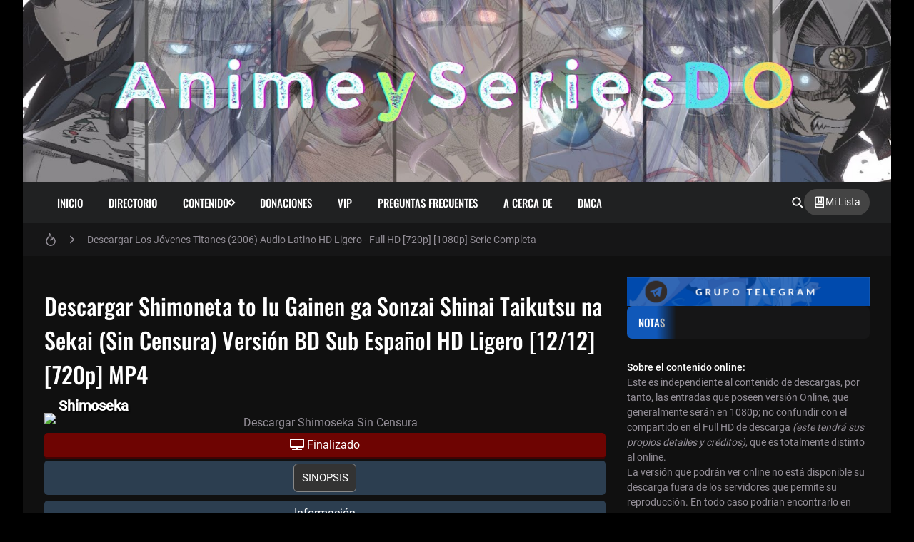

--- FILE ---
content_type: text/html; charset=UTF-8
request_url: https://www.aysdo.xyz/2021/12/descargar-shimoneta-to-iu-gainen-ga.html
body_size: 41872
content:
<!DOCTYPE html>
<html data-theme='dark' dir='ltr' lang='es-419'>
<head>
<!-- Google tag (gtag.js) -->
<script async='async' src='https://www.googletagmanager.com/gtag/js?id=G-P9QD6F672K'></script>
<script>
  window.dataLayer = window.dataLayer || [];
  function gtag(){dataLayer.push(arguments);}
  gtag('js', new Date());

  gtag('config', 'G-P9QD6F672K');
</script>
<title>Descargar Shimoneta to Iu Gainen ga Sonzai Shinai Taikutsu na Sekai (Sin Censura) Versión BD Sub Español HD Ligero [12/12] [720p] MP4</title>
<meta charset='UTF-8'/>
<meta content='width=device-width,initial-scale=1' name='viewport'/>
<link href='https://www.aysdo.xyz/favicon.ico' rel='icon' type='image/x-icon'/>
<meta content='Descargar Shimoseka (Sin Censura) HD Ligero Sub Español MEGA ✔ Mediafire ✔ 720p ✔.  Un solo Link ✔ BDrip' name='description'/>
<link href='https://www.aysdo.xyz/2021/12/descargar-shimoneta-to-iu-gainen-ga.html' rel='canonical'/>
<meta content='https://www.aysdo.xyz/2021/12/descargar-shimoneta-to-iu-gainen-ga.html' property='og:url'/>
<meta content='https://www.aysdo.xyz/2021/12/descargar-shimoneta-to-iu-gainen-ga.html' name='twitter:url'/>
<meta content='index,follow,max-snippet:-1,max-image-preview:large,max-video-preview:-1' name='robots'/>
<meta content='website' property='og:type'/>
<meta content='Descargar Shimoneta to Iu Gainen ga Sonzai Shinai Taikutsu na Sekai (Sin Censura) Versión BD Sub Español HD Ligero [12/12] [720p] MP4' property='og:title'/>
<meta content='Descargar Shimoseka (Sin Censura) HD Ligero Sub Español MEGA ✔ Mediafire ✔ 720p ✔.  Un solo Link ✔ BDrip' property='og:description'/>
<meta content='https://lh3.googleusercontent.com/blogger_img_proxy/AEn0k_vpS1TeRTKDdlFBQMkOzXXeAvgcD0KY-sKlAR_TKQVPxYpwVBaZh7MspiURJSroG04d82sJAZ2qYU5cdV4XYiX_-qA0uJ6L-JvhoxGbKynXkgw=w1200-h630-p-k-no-nu' property='og:image'/>
<meta content='https://lh3.googleusercontent.com/blogger_img_proxy/AEn0k_vpS1TeRTKDdlFBQMkOzXXeAvgcD0KY-sKlAR_TKQVPxYpwVBaZh7MspiURJSroG04d82sJAZ2qYU5cdV4XYiX_-qA0uJ6L-JvhoxGbKynXkgw=w1200-h630-p-k-no-nu' name='twitter:image'/>
<meta content='1200' property='og:image:width'/>
<meta content='630' property='og:image:height'/>
<meta content='summary_large_image' name='twitter:card'/>
<meta content='Descargar Shimoseka (Sin Censura) HD Ligero Sub Español MEGA ✔ Mediafire ✔ 720p ✔.  Un solo Link ✔ BDrip' name='twitter:description'/>
<meta content='dark' name='color-scheme'/>
<link crossorigin='anonymous' href='https://cdn.jsdelivr.net/' rel='preconnect'/>
<link href='https://cdn.jsdelivr.net/' rel='dns-prefetch'/>
<link crossorigin='anonymous' href='https://fonts.gstatic.com/' rel='preconnect'/>
<link href='https://fonts.gstatic.com/' rel='dns-prefetch'/>
<style>/*<![CDATA[*/@font-face{font-family:Oswald;font-style:normal;font-weight:400;font-display:swap;src:url(https://fonts.gstatic.com/s/oswald/v48/TK3IWkUHHAIjg75cFRf3bXL8LICs1_Fv40pKlN4NNSeSASz7FmlbHYjedg.woff2) format('woff2');unicode-range:U+0460-052F,U+1C80-1C88,U+20B4,U+2DE0-2DFF,U+A640-A69F,U+FE2E-FE2F}@font-face{font-family:Oswald;font-style:normal;font-weight:400;font-display:swap;src:url(https://fonts.gstatic.com/s/oswald/v48/TK3IWkUHHAIjg75cFRf3bXL8LICs1_Fv40pKlN4NNSeSASz7FmlSHYjedg.woff2) format('woff2');unicode-range:U+0301,U+0400-045F,U+0490-0491,U+04B0-04B1,U+2116}@font-face{font-family:Oswald;font-style:normal;font-weight:400;font-display:swap;src:url(https://fonts.gstatic.com/s/oswald/v48/TK3IWkUHHAIjg75cFRf3bXL8LICs1_Fv40pKlN4NNSeSASz7FmlZHYjedg.woff2) format('woff2');unicode-range:U+0102-0103,U+0110-0111,U+0128-0129,U+0168-0169,U+01A0-01A1,U+01AF-01B0,U+1EA0-1EF9,U+20AB}@font-face{font-family:Oswald;font-style:normal;font-weight:400;font-display:swap;src:url(https://fonts.gstatic.com/s/oswald/v48/TK3IWkUHHAIjg75cFRf3bXL8LICs1_Fv40pKlN4NNSeSASz7FmlYHYjedg.woff2) format('woff2');unicode-range:U+0100-024F,U+0259,U+1E00-1EFF,U+2020,U+20A0-20AB,U+20AD-20CF,U+2113,U+2C60-2C7F,U+A720-A7FF}@font-face{font-family:Oswald;font-style:normal;font-weight:400;font-display:swap;src:url(https://fonts.gstatic.com/s/oswald/v48/TK3IWkUHHAIjg75cFRf3bXL8LICs1_Fv40pKlN4NNSeSASz7FmlWHYg.woff2) format('woff2');unicode-range:U+0000-00FF,U+0131,U+0152-0153,U+02BB-02BC,U+02C6,U+02DA,U+02DC,U+2000-206F,U+2074,U+20AC,U+2122,U+2191,U+2193,U+2212,U+2215,U+FEFF,U+FFFD}@font-face{font-family:Oswald;font-style:normal;font-weight:500;font-display:swap;src:url(https://fonts.gstatic.com/s/oswald/v48/TK3IWkUHHAIjg75cFRf3bXL8LICs1_Fv40pKlN4NNSeSASz7FmlbHYjedg.woff2) format('woff2');unicode-range:U+0460-052F,U+1C80-1C88,U+20B4,U+2DE0-2DFF,U+A640-A69F,U+FE2E-FE2F}@font-face{font-family:Oswald;font-style:normal;font-weight:500;font-display:swap;src:url(https://fonts.gstatic.com/s/oswald/v48/TK3IWkUHHAIjg75cFRf3bXL8LICs1_Fv40pKlN4NNSeSASz7FmlSHYjedg.woff2) format('woff2');unicode-range:U+0301,U+0400-045F,U+0490-0491,U+04B0-04B1,U+2116}@font-face{font-family:Oswald;font-style:normal;font-weight:500;font-display:swap;src:url(https://fonts.gstatic.com/s/oswald/v48/TK3IWkUHHAIjg75cFRf3bXL8LICs1_Fv40pKlN4NNSeSASz7FmlZHYjedg.woff2) format('woff2');unicode-range:U+0102-0103,U+0110-0111,U+0128-0129,U+0168-0169,U+01A0-01A1,U+01AF-01B0,U+1EA0-1EF9,U+20AB}@font-face{font-family:Oswald;font-style:normal;font-weight:500;font-display:swap;src:url(https://fonts.gstatic.com/s/oswald/v48/TK3IWkUHHAIjg75cFRf3bXL8LICs1_Fv40pKlN4NNSeSASz7FmlYHYjedg.woff2) format('woff2');unicode-range:U+0100-024F,U+0259,U+1E00-1EFF,U+2020,U+20A0-20AB,U+20AD-20CF,U+2113,U+2C60-2C7F,U+A720-A7FF}@font-face{font-family:Oswald;font-style:normal;font-weight:500;font-display:swap;src:url(https://fonts.gstatic.com/s/oswald/v48/TK3IWkUHHAIjg75cFRf3bXL8LICs1_Fv40pKlN4NNSeSASz7FmlWHYg.woff2) format('woff2');unicode-range:U+0000-00FF,U+0131,U+0152-0153,U+02BB-02BC,U+02C6,U+02DA,U+02DC,U+2000-206F,U+2074,U+20AC,U+2122,U+2191,U+2193,U+2212,U+2215,U+FEFF,U+FFFD}/*]]>*/
                </style>
<style>/*<![CDATA[*/@font-face{font-family:Roboto;font-style:normal;font-weight:300;font-display:swap;src:url(https://fonts.gstatic.com/s/roboto/v30/KFOlCnqEu92Fr1MmSU5fCRc4EsA.woff2) format('woff2');unicode-range:U+0460-052F,U+1C80-1C88,U+20B4,U+2DE0-2DFF,U+A640-A69F,U+FE2E-FE2F}@font-face{font-family:Roboto;font-style:normal;font-weight:300;font-display:swap;src:url(https://fonts.gstatic.com/s/roboto/v30/KFOlCnqEu92Fr1MmSU5fABc4EsA.woff2) format('woff2');unicode-range:U+0301,U+0400-045F,U+0490-0491,U+04B0-04B1,U+2116}@font-face{font-family:Roboto;font-style:normal;font-weight:300;font-display:swap;src:url(https://fonts.gstatic.com/s/roboto/v30/KFOlCnqEu92Fr1MmSU5fCBc4EsA.woff2) format('woff2');unicode-range:U+1F00-1FFF}@font-face{font-family:Roboto;font-style:normal;font-weight:300;font-display:swap;src:url(https://fonts.gstatic.com/s/roboto/v30/KFOlCnqEu92Fr1MmSU5fBxc4EsA.woff2) format('woff2');unicode-range:U+0370-03FF}@font-face{font-family:Roboto;font-style:normal;font-weight:300;font-display:swap;src:url(https://fonts.gstatic.com/s/roboto/v30/KFOlCnqEu92Fr1MmSU5fCxc4EsA.woff2) format('woff2');unicode-range:U+0102-0103,U+0110-0111,U+0128-0129,U+0168-0169,U+01A0-01A1,U+01AF-01B0,U+1EA0-1EF9,U+20AB}@font-face{font-family:Roboto;font-style:normal;font-weight:300;font-display:swap;src:url(https://fonts.gstatic.com/s/roboto/v30/KFOlCnqEu92Fr1MmSU5fChc4EsA.woff2) format('woff2');unicode-range:U+0100-024F,U+0259,U+1E00-1EFF,U+2020,U+20A0-20AB,U+20AD-20CF,U+2113,U+2C60-2C7F,U+A720-A7FF}@font-face{font-family:Roboto;font-style:normal;font-weight:300;font-display:swap;src:url(https://fonts.gstatic.com/s/roboto/v30/KFOlCnqEu92Fr1MmSU5fBBc4.woff2) format('woff2');unicode-range:U+0000-00FF,U+0131,U+0152-0153,U+02BB-02BC,U+02C6,U+02DA,U+02DC,U+2000-206F,U+2074,U+20AC,U+2122,U+2191,U+2193,U+2212,U+2215,U+FEFF,U+FFFD}@font-face{font-family:Roboto;font-style:normal;font-weight:400;font-display:swap;src:url(https://fonts.gstatic.com/s/roboto/v30/KFOmCnqEu92Fr1Mu72xKOzY.woff2) format('woff2');unicode-range:U+0460-052F,U+1C80-1C88,U+20B4,U+2DE0-2DFF,U+A640-A69F,U+FE2E-FE2F}@font-face{font-family:Roboto;font-style:normal;font-weight:400;font-display:swap;src:url(https://fonts.gstatic.com/s/roboto/v30/KFOmCnqEu92Fr1Mu5mxKOzY.woff2) format('woff2');unicode-range:U+0301,U+0400-045F,U+0490-0491,U+04B0-04B1,U+2116}@font-face{font-family:Roboto;font-style:normal;font-weight:400;font-display:swap;src:url(https://fonts.gstatic.com/s/roboto/v30/KFOmCnqEu92Fr1Mu7mxKOzY.woff2) format('woff2');unicode-range:U+1F00-1FFF}@font-face{font-family:Roboto;font-style:normal;font-weight:400;font-display:swap;src:url(https://fonts.gstatic.com/s/roboto/v30/KFOmCnqEu92Fr1Mu4WxKOzY.woff2) format('woff2');unicode-range:U+0370-03FF}@font-face{font-family:Roboto;font-style:normal;font-weight:400;font-display:swap;src:url(https://fonts.gstatic.com/s/roboto/v30/KFOmCnqEu92Fr1Mu7WxKOzY.woff2) format('woff2');unicode-range:U+0102-0103,U+0110-0111,U+0128-0129,U+0168-0169,U+01A0-01A1,U+01AF-01B0,U+1EA0-1EF9,U+20AB}@font-face{font-family:Roboto;font-style:normal;font-weight:400;font-display:swap;src:url(https://fonts.gstatic.com/s/roboto/v30/KFOmCnqEu92Fr1Mu7GxKOzY.woff2) format('woff2');unicode-range:U+0100-024F,U+0259,U+1E00-1EFF,U+2020,U+20A0-20AB,U+20AD-20CF,U+2113,U+2C60-2C7F,U+A720-A7FF}@font-face{font-family:Roboto;font-style:normal;font-weight:400;font-display:swap;src:url(https://fonts.gstatic.com/s/roboto/v30/KFOmCnqEu92Fr1Mu4mxK.woff2) format('woff2');unicode-range:U+0000-00FF,U+0131,U+0152-0153,U+02BB-02BC,U+02C6,U+02DA,U+02DC,U+2000-206F,U+2074,U+20AC,U+2122,U+2191,U+2193,U+2212,U+2215,U+FEFF,U+FFFD}@font-face{font-family:Roboto;font-style:normal;font-weight:500;font-display:swap;src:url(https://fonts.gstatic.com/s/roboto/v30/KFOlCnqEu92Fr1MmEU9fCRc4EsA.woff2) format('woff2');unicode-range:U+0460-052F,U+1C80-1C88,U+20B4,U+2DE0-2DFF,U+A640-A69F,U+FE2E-FE2F}@font-face{font-family:Roboto;font-style:normal;font-weight:500;font-display:swap;src:url(https://fonts.gstatic.com/s/roboto/v30/KFOlCnqEu92Fr1MmEU9fABc4EsA.woff2) format('woff2');unicode-range:U+0301,U+0400-045F,U+0490-0491,U+04B0-04B1,U+2116}@font-face{font-family:Roboto;font-style:normal;font-weight:500;font-display:swap;src:url(https://fonts.gstatic.com/s/roboto/v30/KFOlCnqEu92Fr1MmEU9fCBc4EsA.woff2) format('woff2');unicode-range:U+1F00-1FFF}@font-face{font-family:Roboto;font-style:normal;font-weight:500;font-display:swap;src:url(https://fonts.gstatic.com/s/roboto/v30/KFOlCnqEu92Fr1MmEU9fBxc4EsA.woff2) format('woff2');unicode-range:U+0370-03FF}@font-face{font-family:Roboto;font-style:normal;font-weight:500;font-display:swap;src:url(https://fonts.gstatic.com/s/roboto/v30/KFOlCnqEu92Fr1MmEU9fCxc4EsA.woff2) format('woff2');unicode-range:U+0102-0103,U+0110-0111,U+0128-0129,U+0168-0169,U+01A0-01A1,U+01AF-01B0,U+1EA0-1EF9,U+20AB}@font-face{font-family:Roboto;font-style:normal;font-weight:500;font-display:swap;src:url(https://fonts.gstatic.com/s/roboto/v30/KFOlCnqEu92Fr1MmEU9fChc4EsA.woff2) format('woff2');unicode-range:U+0100-024F,U+0259,U+1E00-1EFF,U+2020,U+20A0-20AB,U+20AD-20CF,U+2113,U+2C60-2C7F,U+A720-A7FF}@font-face{font-family:Roboto;font-style:normal;font-weight:500;font-display:swap;src:url(https://fonts.gstatic.com/s/roboto/v30/KFOlCnqEu92Fr1MmEU9fBBc4.woff2) format('woff2');unicode-range:U+0000-00FF,U+0131,U+0152-0153,U+02BB-02BC,U+02C6,U+02DA,U+02DC,U+2000-206F,U+2074,U+20AC,U+2122,U+2191,U+2193,U+2212,U+2215,U+FEFF,U+FFFD}/*]]>*/
                </style>
<style>/*<![CDATA[*/
                /*!@zkreations/whale@1.0.0 | Licensed under MIT (https://github.com/zkreations/wjs/blob/master/LICENSE) */
 *,::after,::before{box-sizing:border-box}html{line-height:1.5;-webkit-text-size-adjust:100%;-webkit-font-smoothing:antialiased}body,html{height:100%}*{margin:0}iframe{border-width:0}hr{border-style:solid;border-width:1px 0 0;color:inherit;height:0;overflow:visible}a{color:inherit;text-decoration:none}h1,h2,h3,h4,h5,h6{font-size:inherit;font-weight:inherit;overflow-wrap:break-word}p{overflow-wrap:break-word}address{font-style:normal;line-height:inherit}strong{font-weight:bolder}small{font-size:80%}button,input,textarea{padding:0;border-width:0;font-size:100%;font-family:inherit;line-height:inherit;color:inherit}textarea{resize:vertical}button{text-transform:none}[type=button],[type=submit],button{-webkit-appearance:button;background-color:transparent;display:inline-block;vertical-align:middle}[type=button]:not(:disabled),[type=submit]:not(:disabled),button:not(:disabled){cursor:pointer}[type=search]{-webkit-appearance:textfield;outline-offset:-2px}::-webkit-search-decoration{-webkit-appearance:none}::-webkit-inner-spin-button{height:auto}::-webkit-file-upload-button{-webkit-appearance:button;font:inherit}summary{display:list-item}[hidden]{display:none}ol,ul{list-style:none;padding:0}table{border-collapse:collapse;max-width:100%}tbody,td,th,thead,tr{border-width:0;text-align:inherit}img,svg,video{height:auto}iframe,img,svg,video{display:block;max-width:100%}audio,video{width:100%}.cols-1{grid-template-columns:repeat(1,minmax(0,1fr))}.cols-2{grid-template-columns:repeat(2,minmax(0,1fr))}.cols-3{grid-template-columns:repeat(3,minmax(0,1fr))}.cols-6{grid-template-columns:repeat(6,minmax(0,1fr))}.cols-auto-fill{grid-template-columns:repeat(auto-fill,minmax(min(100%,var(--ws-cols-min,16rem)),1fr))}.cols-auto-fit{grid-template-columns:repeat(auto-fit,minmax(min(100%,var(--ws-cols-min,16rem)),1fr))}.col-2{grid-column:span 2/span 2}.col-6{grid-column:span 6/span 6}.col-full{grid-column:1/-1}.flow-row-dense{grid-auto-flow:row dense}.group-x{display:flex}.group-x>:not(:last-child){border-top-right-radius:0;border-bottom-right-radius:0}.group-x>:not(:first-child){border-top-left-radius:0;border-bottom-left-radius:0;border-left:0}.modal{position:fixed;top:0;left:0;right:0;bottom:0;overflow-y:auto;overflow-x:hidden;z-index:1030}.nav{display:flex;flex-wrap:wrap}.nav-item{position:relative}.nav-link{display:block}.nav-subnav{white-space:nowrap;position:absolute;z-index:1010;left:0;top:100%}.nav-subnav .nav-subnav{left:100%;top:0}.navbar-toggle{display:var(--ws-nav-toggle)}.navbar .nav{flex-direction:var(--ws-nav-direction,column)}.navbar .nav-subnav{position:var(--ws-nav-subnav,static)}.ratio{display:block;position:relative;width:100%}.ratio::before{content:"";display:block;padding-top:calc(var(--ws-ratio-y,9)/ var(--ws-ratio-x,16) * 100%)}.ratio-21\:9{--ws-ratio-x:21;--ws-ratio-y:9}.ratio-16\:9{--ws-ratio-x:16;--ws-ratio-y:9}.ratio-4\:3{--ws-ratio-x:4;--ws-ratio-y:3}.ratio-1\:1{--ws-ratio-x:1;--ws-ratio-y:1}.ratio-1\:2{--ws-ratio-x:1;--ws-ratio-y:2}.ratio-2\:3{--ws-ratio-x:2;--ws-ratio-y:3}.ratio-5\:7{--ws-ratio-x:5;--ws-ratio-y:7}.truncate{overflow:hidden;text-overflow:ellipsis;white-space:nowrap}.truncate-line{display:-webkit-box;-webkit-line-clamp:var(--ws-line-clamp,3);-webkit-box-orient:vertical;overflow:hidden}.cursor-pointer{cursor:pointer}.g-\.25{gap:.25rem}.g-\.5{gap:.5rem}.g-1{gap:1rem}.g-1\.5{gap:1.5rem}.gx-\.75{column-gap:.75rem}.gx-1{column-gap:1rem}.relative{position:relative}.absolute{position:absolute}.fixed{position:fixed}.t-0{top:0}.t-2{top:2rem}.b-0{bottom:0}.r-0{right:0}.r-2{right:2rem}.r-1\/1{right:100%}.xy-0{top:0;right:0;bottom:0;left:0}.x-0{right:0;left:0}.y-0{top:0;bottom:0}.z-10{z-index:10}.w-1\/1{width:100%}.w-1\/2{width:50%}.w-1\/4{width:25%}.h-1\/1{height:100%}.mx-\.75{margin-right:.75rem;margin-left:.75rem}.mx-auto{margin-right:auto;margin-left:auto}.mt-\.25{margin-top:.25rem}.mt-1{margin-top:1rem}.gt\:mt-1\.25>*{margin-top:1.25rem}.mt-1\.5{margin-top:1.5rem}.mt-2{margin-top:2rem}.mb-\.5{margin-bottom:.5rem}.gt\:mb-1>*,.mb-1{margin-bottom:1rem}.mb-1\.25{margin-bottom:1.25rem}.p-1{padding:1rem}.p-1\.25{padding:1.25rem}.px-1\.25{padding-right:1.25rem;padding-left:1.25rem}.px-2{padding-right:2rem;padding-left:2rem}.gt\:py-\.25>*{padding-top:.25rem;padding-bottom:.25rem}.py-1{padding-top:1rem;padding-bottom:1rem}.py-2{padding-top:2rem;padding-bottom:2rem}.pt-1\.25{padding-top:1.25rem}.pt-2{padding-top:2rem}.pr-5{padding-right:5rem}.pb-1{padding-bottom:1rem}.pb-1\.25{padding-bottom:1.25rem}.pb-1\.75{padding-bottom:1.75rem}.pb-2{padding-bottom:2rem}.pb-4\.5{padding-bottom:4.5rem}.pl-\.5{padding-left:.5rem}.pl-1{padding-left:1rem}.pl-1\.5{padding-left:1.5rem}.sx-1\.25>*+*{margin-left:1.25rem}.sy-\.25>*+*{margin-top:.25rem}.sy-\.5>*+*{margin-top:.5rem}.sy-1>*+*{margin-top:1rem}.sy-1\.5>*+*{margin-top:1.5rem}.rounded-pill{border-radius:9999px}.none{display:none}.block{display:block}.flex,.gt\:flex>*{display:flex}.inline-flex{display:inline-flex}.grid{display:grid}.table{display:table}.flex-1{flex:1 1 0%}.flex-auto{flex:1 1 auto}.flex-none{flex:none}.flex-wrap{flex-wrap:wrap}.flex-column{flex-direction:column}.justify-center{justify-content:center}.justify-between{justify-content:space-between}.items-start{align-items:flex-start}.items-center{align-items:center}.content-start{align-content:flex-start}.self-center{align-self:center}.text-left{text-align:left}.text-right{text-align:right}.text-center{text-align:center}.text-justify{text-align:justify}.lowercase{text-transform:lowercase}.uppercase{text-transform:uppercase}.capitalize{text-transform:capitalize}.fw-400{font-weight:400}.fw-500{font-weight:500}.fw-700{font-weight:700}.fs-1{font-size:2.5rem}.fs-2{font-size:2rem}.fs-3{font-size:1.5rem}.fs-4{font-size:1.25rem}.fs-5{font-size:1.125rem}.fs-6{font-size:1rem}.fs-7{font-size:.875rem}.fs-8{font-size:.75rem}.pre{white-space:pre}.object-cover{object-fit:cover}.o-hidden{overflow:hidden}.ox-auto{overflow-x:auto}.events-none{pointer-events:none}.invisible{visibility:hidden}.ms-auto{-webkit-margin-start:auto;margin-inline-start:auto}.me-\.5{-webkit-margin-end:.5rem;margin-inline-end:.5rem}.me-1{-webkit-margin-end:1rem;margin-inline-end:1rem}.me-1\.25{-webkit-margin-end:1.25rem;margin-inline-end:1.25rem}@media (min-width:576px){.s\:block{display:block}.s\:fs-4{font-size:1.25rem}.s\:fs-6{font-size:1rem}}@media (min-width:768px){.m\:cols-2{grid-template-columns:repeat(2,minmax(0,1fr))}.m\:col-1{grid-column:span 1/span 1}.m\:row-1{grid-row:span 1/span 1}.m\:ratio-4\:3{--ws-ratio-x:4;--ws-ratio-y:3}.m\:w-1\/2{width:50%}.m\:mb-\.5{margin-bottom:.5rem}.m\:p-1\.75{padding:1.75rem}.m\:p-2{padding:2rem}.m\:px-1\.75{padding-right:1.75rem;padding-left:1.75rem}.m\:inline{display:inline}.m\:flex{display:flex}.m\:fs-1{font-size:2.5rem}.m\:fs-2{font-size:2rem}.m\:fs-3{font-size:1.5rem}.m\:fs-4{font-size:1.25rem}.m\:me-\.5{-webkit-margin-end:.5rem;margin-inline-end:.5rem}}@media (min-width:992px){.l\:cols-3{grid-template-columns:repeat(3,minmax(0,1fr))}.l\:navbar-expand{--ws-nav-toggle:none;--ws-nav-direction:row;--ws-nav-subnav:absolute}.l\:g-1{gap:1rem}.l\:px-2{padding-right:2rem;padding-left:2rem}.l\:py-0{padding-top:0;padding-bottom:0}.l\:flex-row{flex-direction:row}.l\:fs-3{font-size:1.5rem}.l\:ms-auto{-webkit-margin-start:auto;margin-inline-start:auto}}:root{--color-mark:#fbd89d;--inverse:#fff;--black:#090909;--btn-bg:rgb(0 0 0 / 5%);--btn-bg-hover:rgb(0 0 0 / 10%);--btn-color:var(--color-text);--gradient-mask:linear-gradient(transparent,var(--bg-overlay));--font-monospace:SFMono-Regular,Menlo,Monaco,Consolas,"Liberation Mono","Courier New",monospace;--font-oswald:"Oswald",sans-serif;--font-roboto:Roboto,Helvetica,Arial,sans-serif;--duration:.3s;--news-duration:4s;--space-primary:1rem;--space-secondary:2px;--form-padding:.75rem 1rem;--bg-mask:rgb(0 0 0 / 50%);--bg-overlay:rgba(0 0 0 / 90%);--body-lh:1.5;--shadow-small:0 2px 2px rgb(0 0 0 / 20%);--shadow-medium:0 2px 5px 0 rgb(0 0 0 / 5%),0 1px 10px 0 rgb(0 0 0 / 10%),0 2px 4px -1px rgb(0 0 0 / 15%);--shadow-large:0 8px 17px 2px rgb(0 0 0 / 10%),0 3px 14px 2px rgb(0 0 0 / 10%),0 5px 5px -3px rgb(0 0 0 / 20%);--info:#0d8b94;--info-bg:#e7f7f8;--success:#1b9e4b;--success-bg:#e9f9ef;--danger:#bf3636;--danger-bg:#fdecec;--warning:#c47e09;--warning-bg:#fef5e7}[data-theme=dark]{--btn-bg:rgb(255 255 255 / 6.5%);--btn-bg-hover:rgb(255 255 255 / 10%);--info:hsl(184deg 84% 20%);--info-bg:hsl(184deg 55% 70%);--success:hsl(142deg 71% 20%);--success-bg:hsl(143deg 57% 70%);--danger:hsl(0deg 56% 20%);--danger-bg:hsl(0deg 81% 70%);--warning:hsl(38deg 91% 20%);--warning-bg:hsl(37deg 92% 70%)}:where(:not(.blog-full) > .content){--carousel-items-l:3;--carousel-items-xl:3;--carousel-items-xxl:3}html:not([data-theme=dark]) .theme-toggle .i-moon,html[data-theme=dark] .theme-toggle .i-sun{display:none}body{font-family:var(--font-secondary);min-height:100%;overflow-x:hidden;background:var(--body-bg);background-size:cover;background-color:var(--body-color);word-break:break-word;-webkit-hyphens:auto;hyphens:auto}body.preload *{transition:none!important}::selection{background-color:var(--user-selection)}a{transition-property:color;transition-duration:var(--duration)}b,strong{color:var(--color-title);font-weight:500}summary{cursor:pointer}mark{background-color:var(--color-mark)}iframe{color-scheme:auto}[data-theme=dark] iframe[src*="disqus.com"]{color-scheme:light}.has-cover:not(.post-banner)::before,.has-cover>:where(img,video),.mask::after{top:0;left:0;width:100%;height:100%;position:absolute}.container{max-width:var(--container);margin-left:auto;margin-right:auto}.mask::after{content:"";opacity:0}.mask:hover::after{opacity:.5}.template-content{box-shadow:var(--shadow-large);min-height:100vh}.blog{grid-template-areas:var(--areas-mobile, "content" "sidebar");grid-template-columns:100%}.blog-content{max-width:var(--blog-width)}.blog-shop{--sidebar-width:400px}.blog-reverse{--areas:"sidebar content"}.content{grid-area:content}.sidebar{grid-area:sidebar}.fit-image{object-fit:cover;position:absolute;top:50%;left:50%;width:100%;min-height:100%;transform:translate(-50%,-50%)}.skel{--skel-lh:1.3125rem}.skel-item{background-color:var(--bg-inset);color:transparent}.skel-line{padding-bottom:var(--skel-lh)}.skel-text{padding-bottom:calc(var(--skel-lh) * var(--ws-line-clamp))}[data-bjs=template]{display:none!important}.toc:not(.toc-loaded){display:inline-flex;align-items:center;column-gap:var(--btn-gap,.5rem);padding:var(--btn-padding,var(--form-padding));cursor:pointer}.toc:not(.toc-loaded)::before{content:"+"}.toc:not(.toc-loaded)::after{content:var(--toc-text)}.btn,.has-icon,.nav-link{display:inline-flex;align-items:center;column-gap:var(--btn-gap,.5rem)}.btn{background-color:var(--btn-bg);color:var(--btn-color);padding:var(--btn-padding,var(--form-padding));transition-property:background-color,box-shadow,color;transition-duration:var(--duration);line-height:1.5;flex-wrap:wrap;cursor:pointer}.btn:hover{--btn-bg:var(--btn-bg-hover)}.btn-full{width:100%;justify-content:center}.btn-outline{background:0 0;box-shadow:0 0 0 2px var(--btn-bg,var(--bg-default)) inset}.btn-outline.btn-primary{color:var(--btn-bg)}.btn-primary{--btn-bg:var(--primary);--btn-color:var(--inverse)}.btn-primary:hover{--btn-bg:var(--secondary)}.form-control{width:100%;background-color:var(--input-bg,var(--bg-default));padding:var(--input-padding,var(--form-padding));color:var(--input-color,var(--color-text));display:block}.form-control:focus{outline:0}.form-control::placeholder{color:var(--input-color)}.form-text{padding:var(--form-padding);color:var(--inverse);background-color:var(--primary)}.form-text i{width:1em;text-align:center}.form-big{height:16rem}.form-label{margin-bottom:.75rem;font-size:.875rem;display:block}.form-check{display:flex;align-items:center}.form-check input:where([type=checkbox],[type=radio]){width:1.25rem;height:1.25rem;background-color:var(--input-bg,var(--bg-default));transition:background-color var(--duration);-webkit-appearance:none;appearance:none;cursor:pointer;-webkit-margin-end:.75rem;margin-inline-end:.75rem;flex:none}.form-check input:where([type=checkbox],[type=radio]):checked{background-color:var(--primary)}.form-section .form-check+.form-check{margin-top:.5rem}.color-link,.color-link\:hover:hover{color:var(--color-link)}.color-primary{color:var(--primary)}.color-secondary{color:var(--secondary)}.color-inverse{color:var(--inverse)}.color-title{color:var(--color-title)}.color-text{color:var(--color-text)}.bg-template{background-color:var(--bg-template)}.bg-default{background-color:var(--bg-default)}.bg-inset{background-color:var(--bg-inset)}.bg-overlay{background-color:var(--bg-overlay)}.bg-black{background-color:var(--black)}.bg-gradient-mask{background:var(--gradient-mask)}.font-primary{font-family:var(--font-primary)}.font-secondary{font-family:var(--font-secondary)}.alert{background-color:var(--alert-bg,var(--bg-default));color:var(--alert-color,var(--color-text))}.alert:not(.alert-not-padding){padding:var(--alert-padding,1.5rem)}.alert *{color:var(--alert-color,var(--color-text))}.alert a[href]{color:var(--alert-color,var(--color-text));font-weight:400;text-decoration:underline}.alert-info{--alert-color:var(--info);--alert-bg:var(--info-bg)}.alert-success{--alert-color:var(--success);--alert-bg:var(--success-bg)}.alert-danger{--alert-color:var(--danger);--alert-bg:var(--danger-bg)}.alert-warning{--alert-color:var(--warning);--alert-bg:var(--warning-bg)}.alert-close{float:right;padding-left:.75rem}.callout{background-color:var(--bg-default);color:var(--color-text);padding:2rem;display:flex;gap:1.5rem;align-items:flex-start}.callout img{margin:0}.callout>:not(.callout-content){flex:none}@media (max-width:575px){.template{overflow:hidden}.callout{flex-direction:column}}#cookieChoiceInfo{opacity:0}.b\:skin-g1{gap:var(--space-primary)}.b\:skin-g2{gap:var(--space-secondary)}.b\:skin-p{padding:var(--space-primary)}.b\:skin-py{padding-top:var(--space-primary);padding-bottom:var(--space-primary)}.b\:skin-px{-webkit-padding-start:var(--space-primary);padding-inline-start:var(--space-primary);-webkit-padding-end:var(--space-primary);padding-inline-end:var(--space-primary)}.b\:skin-m{margin:var(--space-primary)}.b\:skin-my{margin-top:var(--space-primary);margin-bottom:var(--space-primary)}.b\:skin-mx{-webkit-margin-start:var(--space-primary);margin-inline-start:var(--space-primary);-webkit-margin-end:var(--space-primary);margin-inline-end:var(--space-primary)}.b\:skin-sy>*+*{margin-top:var(--space-primary)}.b\:skin-sx>*+*{-webkit-margin-start:var(--space-primary);margin-inline-start:var(--space-primary)}.modal:not(.is-active){display:none}.modal-scrollbar-measure{position:absolute;top:-9999px;width:50px;height:50px;overflow:scroll}.lead{font-size:1.25rem;font-weight:300}.drop-cap:first-letter,.has-drop-cap:first-letter{font-weight:500;font-size:6em;line-height:1;margin-right:1.25rem;text-transform:uppercase;float:left;color:var(--color-title)}.display-1{font-size:5rem}.display-2{font-size:4.5rem}.display-3{font-size:4rem}.display-4{font-size:3.5rem}.display-5{font-size:3rem}.display-6{font-size:2.5rem}.has-cover{display:flex;align-items:center;justify-content:center;aspect-ratio:var(--cover-aspect-ratio,16/9);width:100%;height:auto}.has-cover figcaption{position:relative;padding:2.5rem;z-index:10;font-family:var(--font-primary);color:var(--inverse);font-weight:500;font-size:clamp(1.25rem, 5vw, 2rem);margin:0}.has-cover>:where(img,video){object-fit:cover}.has-cover:not(.post-banner)::before{content:"";background-color:var(--bg-mask);display:block;z-index:10}.align-image-left,.alignleft{float:left;clear:left;margin-right:var(--align-margin,1rem);margin-top:.5rem}.align-image-right,.alignright{float:right;clear:right;margin-left:var(--align-margin,1rem);margin-top:.5rem}.aligncenter{margin-left:auto;margin-right:auto;display:table}.i{width:var(--svg-size,18px);height:var(--svg-size,18px);stroke:currentColor;stroke-width:var(--svg-stroke,2);stroke-linecap:round;stroke-linejoin:round;fill:none}.i-xs{--svg-size:14px}.i-s{--svg-size:16px}.i-m{--svg-size:20px}.i-l{--svg-size:24px}.i-xl{--svg-size:28px}.i-xxl{--svg-size:32px}.i-bold{--svg-stroke:2.5}.carousel{--carousel-items:var(--carousel-items-xs,1);--carousel-gap:var(--space-secondary)}@media (min-width:576px){.skel{--skel-lh:1.5rem}.carousel{--carousel-items:var(--carousel-items-s,2)}}@media (min-width:768px){.carousel{--carousel-items:var(--carousel-items-m,3)}.gallery-sparse:not([data-bjs=template]):nth-of-type(3n+1){grid-column:span 2/span 2;--ws-ratio-x:16;--ws-ratio-y:9}}@media (min-width:992px){.blog{grid-template-areas:var(--areas, "content sidebar");grid-template-columns:minmax(0,1fr) var(--sidebar-width)}.blog-reverse{grid-template-columns:var(--sidebar-width) minmax(0,1fr)}.has-sticky-last .sidebar{height:100%}.has-sticky .sidebar,.has-sticky-last .sidebar .widget:last-child,.is-sticky{position:sticky;top:var(--space-primary)}.carousel{--carousel-items:var(--carousel-items-l,4)}}@media (min-width:1200px){.carousel{--carousel-items:var(--carousel-items-xl,4)}}@media (min-width:1400px){.carousel{--carousel-items:var(--carousel-items-xxl,4)}}.carousel-featured{margin-bottom:var(--carousel-gap,0);gap:var(--carousel-gap,0)}.carousel-content{margin-right:calc(var(--carousel-gap,0px) * -1)}.carousel-content:not(.flickity-enabled){display:flex}.carousel-cell{width:calc(100 / var(--carousel-items,1) * 1% - var(--carousel-gap,0px));margin-right:var(--carousel-gap,0);flex-shrink:0;-webkit-backface-visibility:hidden;backface-visibility:hidden}.widget-title{background-color:var(--bg-default)}.widget-name{color:var(--inverse);font-family:var(--font-primary);line-height:inherit;font-size:15px;font-weight:500;padding:.75rem 1rem;background-color:var(--primary)}.widget-name[href]{transition:background-color var(--duration)}.widget-name[href]:hover{background-color:var(--secondary)}.name-more::before{content:var(--more-text)}.latest-image{width:45px;height:45px}.latest-snippet{--ws-line-clamp:2}.populars-image{width:60px;height:60px}.labels-trigger:not(:checked)+.labels :where(.is-hidden,.i-minus){display:none}.labels-trigger:checked+.labels :where(.i-plus){display:none}.labels-link.is-here{--btn-bg:var(--primary);--btn-color:var(--inverse);--num-color:var(--inverse)}.labels-num{color:var(--num-color,var(--color-text))}.labels-link.is-hidden,.labels-trigger:checked+.labels>label{--frame-ty:1rem;animation:frames var(--duration) var(--d,0s) both}.filter-type{--ws-cols-min:8rem;--input-bg:var(--bg-inset)}.filter-list{--ws-cols-min:10rem;--frame-ty:-1rem;box-shadow:var(--shadow-large);overflow-y:auto;max-height:250px;background-color:var(--bg-template);transform-origin:top center;top:100%;animation:frames var(--duration) both}.filter-list:not(.is-active){display:none}.hierarchy-list{-webkit-border-start:2px solid var(--bg-inset);border-inline-start:2px solid var(--bg-inset);-webkit-padding-start:1rem;padding-inline-start:1rem}.nav-right{color:var(--nav-color)}.nav-item{transition:background-color var(--duration)}.nav-item[data-item]:hover>.nav-link{--toggle-rotate:135deg}@media (max-width:991px){.blog-reverse-mobile{--areas-mobile:"sidebar" "content"}.nav-item:not(.is-active)>.nav-subnav{display:none}.nav{--nav-padding:1rem 2rem}.nav-show{overflow-y:auto;background-color:var(--nav-bg);position:fixed;min-width:240px;z-index:1010;transition-property:transform,box-shadow;transition-duration:var(--duration)}.nav-show.is-active{transform:translateX(100%);box-shadow:var(--shadow-large)}.nav-item[data-item]>.nav-link::after{display:none}}.nav-link{color:var(--nav-color);font:var(--nav-font);font-weight:500;line-height:inherit;--btn-gap:.75rem;transition:background-color var(--duration);padding:var(--nav-padding,1.125rem);-webkit-font-smoothing:subpixel-antialiased;will-change:transform;width:100%;height:100%}.nav button[data-toggle]{padding:var(--nav-padding,1.125rem);display:inline-flex;align-items:center;position:absolute;top:0;right:0;height:3.375rem}.nav button[data-toggle]::after,.nav-item[data-item]>.nav-link::after{content:"";border:2px solid;width:8px;height:8px;color:var(--nav-color);transform:rotate(var(--toggle-rotate,45deg)) translateZ(0);transition:transform var(--duration)}.nav-item[data-item]>.nav-link::after{margin-left:auto}.navbar-toggle{color:var(--nav-color)}.header{--alert-padding:.75rem var(--space-primary);background-color:var(--header-bg)}.header-navbar{background-color:var(--nav-bg);width:100%;z-index:1010}.header-links{background-color:var(--nav-secondary-bg)}.header-link{color:var(--nav-secondary-color)}.header-link.is-ective,.header-link:hover{color:var(--color-link)}.logo-name{color:var(--logo-color);font:var(--logo-font);font-weight:500;line-height:inherit}.logo-descripcion{color:var(--description-color);font:var(--description-font);font-weight:500;line-height:inherit}.breaking,.breaking-content{height:var(--news-height)}.breaking-item{line-height:var(--news-height)}.gallery{overflow:hidden}.gallery::after{background-color:var(--primary);transition:opacity var(--duration)}.gallery-time{opacity:.75}.gallery-content{background-image:var(--gradient-mask);text-shadow:var(--shadow-small);color:var(--inverse);position:absolute;left:0;right:0;bottom:0;text-align:center;z-index:10;padding:1rem}@media (min-width:992px){.nav button[data-toggle],.nav-item:not(:hover)>.nav-subnav{display:none}.gallery-content{padding:1.5rem}}.card{position:relative;background:var(--bg-default)}.card-image::after{background-color:var(--accent,var(--primary));transition:opacity var(--duration)}.card-title{color:var(--color-title)}.card-title:hover{color:var(--color-link)}.card-ftag{display:flex;flex-direction:column;align-items:flex-start}@media (max-width:575px){.card-row .card-ftag,.card-row .card-meta,.card-row .card-snippet{display:none}}.card-info{--color-title:var(--inverse);--color-link:var(--inverse);text-shadow:var(--shadow-small);background-image:var(--gradient-mask);color:var(--inverse)}.ftag{line-height:1;background-color:var(--accent,var(--primary));color:var(--inverse);transition:background-color var(--duration);padding:.75rem 1rem}.ftag:hover{background-color:var(--accent,var(--secondary))}.author-avatar{width:30px;height:30px}.inner-image{width:65px;height:65px}.meta-item[href]:hover{color:var(--color-link)}[dir=rtl] .breaking-arrow,[dir=rtl] .i-angles-left,[dir=rtl] .i-angles-right,[dir=rtl] .i-arrow-left,[dir=rtl] .i-arrow-right,[dir=rtl] .i-arrow-right-long{transform:rotate(180deg)}hr{display:block;border:none;margin:0;clear:both}hr:not([class]){border-bottom:2px solid var(--bg-inset)}.hr-dotted{border-bottom:2px dotted var(--bg-inset)}.hr-dashed{border-bottom:2px dashed var(--bg-inset)}.hr-double{border-bottom:6px double var(--bg-inset)}.hr-line{height:2px;background:linear-gradient(to right,transparent,var(--bg-inset),transparent)}.hr-repeat{height:10px;background-image:repeating-linear-gradient(135deg,transparent,transparent 5px,var(--bg-inset) 5px,var(--bg-inset) 10px)}.hr-square{height:10px;background-image:repeating-linear-gradient(90deg,transparent,transparent 10px,var(--bg-inset) 10px,var(--bg-inset) 20px)}.hr-shadow{height:2.5rem;overflow:hidden;margin-bottom:0}.hr-shadow::before{content:"";display:block;height:100%;width:75%;transform:translateY(-100%);border-radius:60rem/5rem;margin:auto;box-shadow:var(--shadow-large)}textarea.form-control{min-height:3.125rem}textarea.form-control::-webkit-resizer{display:none}.form-check input[type=checkbox]:checked{background-image:url("data:image/svg+xml,%3csvg xmlns='http://www.w3.org/2000/svg' viewBox='0 0 20 20'%3e%3cpath fill='none' stroke='%23fff' stroke-width='3' d='M6 10l3 3l6-6'/%3e%3c/svg%3e")}.form-check input[type=radio]{border-radius:10rem}.form-check input[type=radio]:checked{background-image:url("data:image/svg+xml,%3csvg xmlns='http://www.w3.org/2000/svg' viewBox='-4 -4 8 8'%3e%3ccircle r='2' fill='%23fff'/%3e%3c/svg%3e")}.spoiler summary::before{font-size:21px;line-height:1;content:"+";font-weight:300}.spoiler[open]>summary{margin-bottom:var(--ui-spacer,1.5rem)}.spoiler[open]>summary::before{content:"−"}.accordion details{margin:0}.accordion summary{width:100%}.accordion summary::after{font-size:21px;line-height:1;content:"+";font-weight:300;margin-left:auto}.accordion-item{padding:var(--form-padding)}.accordion [open]>summary::after{content:"−"}.tab-header+.tab-content{margin-top:var(--ui-spacer,1.5rem)}.tab-header{word-break:normal;display:flex;overflow-x:auto;background-color:var(--bg-default);box-shadow:inset 0 -2px 0 var(--bg-inset)}.tab-header>*{--btn-padding:1rem 1.5rem;--btn-bg:transparent;--btn-bg-hover:transparent;font-size:.875rem;font-weight:500;margin-bottom:0}.tab-header>.is-active{box-shadow:inset 0 -2px 0 var(--primary)}.tab-panel:not(.is-active){display:none}@keyframes loading{0%,100%{transform:translateY(-.25rem)}50%{transform:translateY(.25rem)}}.loading{--svg-size:2.5rem}.loading circle{transform:translateY(-.25rem);animation:loading 2s var(--delay,0s) infinite}.loading circle:nth-child(2){--delay:.2s}.loading circle:nth-child(3){--delay:.4s}.is-active>.bjs-number{--btn-bg:var(--primary);--btn-color:var(--primary)}@keyframes ticker{to{transform:translateY(-100%)}}@keyframes tickerItem{0%,95%{transform:translateY(0);opacity:1}to{transform:translateY(-.5rem);opacity:0}}@keyframes tickerItems{0%{transform:translateY(.5rem);opacity:0}5%,95%{transform:translateY(0);opacity:1}to{transform:translateY(-.5rem);opacity:0}}.breaking{--news-state:running}.breaking-content:hover{--news-state:paused}.breaking-items{animation:ticker infinite calc(var(--news-items) * var(--news-duration)) steps(var(--news-items)) var(--news-state)}.breaking-item{animation:tickerItem var(--news-duration) var(--news-state) linear,tickerItems infinite var(--news-duration) var(--news-duration) var(--news-state) linear}@media (prefers-reduced-motion:reduce){.breaking-item{animation-name:none}}.modal{animation:frames var(--duration) both}.modal [data-dialog]{--frame-ty:3rem;animation:frames var(--duration) var(--duration) both}@media (min-width:576px){.modal [data-dialog]{--frame-ty:-3rem}}@media (prefers-reduced-motion:reduce){.modal,.modal [data-dialog]{animation-name:none}}.modal-dialog{box-shadow:var(--shadow-large);min-width:min(425px,100%)}@media (max-width:991px){.nav>.is-active>.nav-link{background-color:var(--primary)}.nav-item[data-section]>.nav-subnav{display:none}}.nav>*>.nav-subnav{--frame-ty:-1rem;min-width:100%;transform-origin:top center}@media (min-width:992px){.nav>:hover>.nav-link{background-color:var(--primary)}.nav>*>.nav-subnav{--nav-padding:.875rem 1.125rem}.nav-subnav .nav-subnav{--frame-ty:0;--frame-tx:-1rem}[dir=rtl] .nav-subnav .nav-subnav{--frame-tx:1rem}}.nav-item[data-section]{position:static}.nav-item[data-section]>.nav-subnav{background-color:var(--subnav-bg);padding:var(--space-primary);white-space:initial;text-transform:initial}.nav-subnav{background-color:var(--primary);animation:frames var(--duration) both;transform-origin:top left;box-shadow:var(--shadow-medium);-webkit-backface-visibility:hidden;backface-visibility:hidden}@media (prefers-reduced-motion:reduce){.nav-subnav{animation-name:none}}.nav-subnav>.nav-item:hover{background-color:rgba(255,255,255,.1)}.nav-search{--search-color:var(--inverse)}.nav-search-input{outline:0;color:var(--search-color);background-color:transparent;border-bottom:2px solid var(--search-color)}.nav-search-input::placeholder{color:var(--search-color)}.tts-loaded .theme-toggle[aria-label=system]::before{content:var(--system-text)}.tts-loaded .theme-toggle[aria-label=light]::before{content:var(--light-text)}.tts-loaded .theme-toggle[aria-label=dark]::before{content:var(--dark-text)}.flickity-enabled:focus{outline:0}.flickity-enabled:focus .is-draggable{-webkit-user-select:none;user-select:none}.flickity-enabled:focus .is-draggable .is-pointer-down{cursor:grabbing}.flickity-enabled:hover .flickity-button{opacity:1}.flickity-viewport{overflow:hidden;position:relative;height:100%}.flickity-slider{position:absolute;width:100%;height:100%}.flickity-button{position:absolute;background-color:rgba(255,255,255,.25);top:0;bottom:0;opacity:0;color:var(--bg-mask);padding:.75rem;transition-property:background-color,opacity;transition-duration:var(--duration)}.flickity-button.previous{left:0}.flickity-button.next{right:0}.flickity-button:hover{background-color:rgba(255,255,255,.75)}.flickity-button:focus{outline:0}.flickity-button:disabled{opacity:.3;pointer-events:none}.flickity-button-icon{fill:currentColor;width:16px}#cookieChoiceInfo{--frame-ty:2rem;animation:1s forwards frames;background-color:transparent;bottom:var(--space-primary);top:initial;line-height:inherit;font-family:var(--font-secondary);display:flex;justify-content:center;padding:0}#cookieChoiceInfo *{margin:0;max-width:initial;font-size:1rem}#cookieChoiceInfo .cookie-choices-inner{background-color:var(--cookie-bg);box-shadow:var(--shadow-large);display:flex;align-items:center;gap:1.5rem;padding:1.75rem;max-width:calc(var(--container) - var(--space-primary) * 2);justify-content:center}@media (max-width:767px){#cookieChoiceInfo{bottom:0}#cookieChoiceInfo .cookie-choices-inner{flex-direction:column}}#cookieChoiceInfo .cookie-choices-text{text-align:start;color:var(--cookie-color)}#cookieChoiceInfo .cookie-choices-buttons{display:flex;gap:1rem;align-items:center}#cookieChoiceInfo .cookie-choices-buttons *{text-transform:initial;font-weight:initial}#cookieChoiceInfo .cookie-choices-buttons :first-child{color:var(--color-text)}#cookieChoiceDismiss{padding:var(--btn-padding,var(--form-padding));box-shadow:0 0 0 2px var(--cookie-btn,var(--primary)) inset;color:var(--cookie-btn,var(--primary));transition-property:box-shadow,color;transition-duration:var(--duration)}#cookieChoiceDismiss:hover{--cookie-btn:var(--secondary)}.hljs-copy{position:absolute;top:0;right:0;padding:.75rem;background-color:var(--bg-inset)}.tts-loaded .hljs-copy::before{content:var(--copy-text)}.tts-loaded .hljs-copy.copied::before{content:var(--copied-text)}.hljs-comment,.hljs-meta{color:var(--code-color-comment)}.hljs-emphasis,.hljs-quote,.hljs-string,.hljs-strong,.hljs-template-variable,.hljs-variable{color:var(--code-color-string)}.hljs-keyword,.hljs-selector-tag,.hljs-type{color:var(--code-color-selector)}.hljs-attribute,.hljs-bullet,.hljs-literal,.hljs-symbol{color:var(--code-color-property)}.hljs-tag{color:var(--code-color-tag)}.hljs-name,.hljs-section{color:var(--code-color-tag-name)}.hljs-attr,.hljs-selector-attr,.hljs-selector-class,.hljs-selector-id,.hljs-selector-pseudo,.hljs-title{color:var(--code-color-attr)}.footer{background-color:var(--footer-bg)}@media (min-width:992px){.footer-copyright{-webkit-margin-start:auto;margin-inline-start:auto}}.footer-copyright a{color:var(--color-title)}.footer-copyright a:hover{color:var(--color-link)}.footer-lower{background-color:var(--footer-lower-bg)}.lower-link{color:var(--footer-links-color)}@media (max-width:575px){.lower-link{padding:.75rem 1rem;width:100%;background-color:var(--bg-mask)}}@keyframes frames{from{transform:scale(var(--frame-scale,1)) translate(var(--frame-tx,0),var(--frame-ty,0));opacity:var(--frame-opacity, 0)}to{transform:scale(1) translate(0);opacity:1}}.toc{background-color:var(--btn-bg);color:var(--btn-color);display:inline-block}.toc input:not(:checked)+::before{content:"+"}.toc input:not(:checked)+*+*{display:none}.toc-list{list-style:none;padding:0;counter-reset:coffee}.toc-list .toc-list{-webkit-padding-start:1.25rem;padding-inline-start:1.25rem}.toc-item{counter-increment:coffee}.toc-item::before{content:counters(coffee, ".") ".";font-weight:500;-webkit-padding-end:0.75rem;padding-inline-end:0.75rem}.toc-toggle{display:inline-flex;align-items:center;column-gap:var(--btn-gap,.5rem);padding:var(--btn-padding,var(--form-padding));cursor:pointer}.toc-toggle::before{font-size:21px;line-height:1;content:"−";font-weight:300}.toc-toggle::after{content:var(--toc-text)}.toc-content{padding:var(--btn-padding,var(--form-padding));flex-direction:column;display:flex;border-top:2px solid var(--bg-inset)}.comment-toggle:not(:checked)+* .comment{display:none;cursor:pointer}.comment-cancel:not(.is-active){display:none}.comment-no-links a{pointer-events:none;font-size:0}.comment-no-links a:before{content:var(--hidden-links-text);font-size:1rem;opacity:.5}@media (max-width:767px){.comment-avatar{float:left;width:45px}.comments-replies{padding-left:1.5rem;border-left:2px solid var(--bg-inset)}}.comments-replies .comment{animation:frames var(--duration) forwards;--frame-opacity:0;--frame-ty:1rem}[dir=rtl] .nav-subnav{right:0;left:auto}[dir=rtl] .nav button[data-toggle]{left:0;right:auto}[dir=rtl] .nav-show{left:100%;right:auto}@media (max-width:991px){[dir=rtl] .nav-show.is-active{transform:translateX(-100%)}}/*]]>*/
              </style>
<style>/*<![CDATA[*//*!@zkreations/typography@1.0.0 | Copyright 2022 zkreations (https://zkreations.com/) */
.typography{--align-margin:var(--tg-spacer, 1.5rem);--ui-spacer:var(--tg-spacer, 1.5rem)}@media (min-width:576px){.typography{line-height:1.75}}.typography :where(p,figure,img,blockquote,ul,ol,pre,table,details,.columns,.callout,.gallery,.accordion,.separator):not(:where(:last-child,figure :last-of-type,blockquote :last-of-type)),.typography>:not(:where(:last-child)){margin-bottom:var(--tg-spacer,1.5rem)}.typography br:not(:where(p > *)){display:none}.typography hr{margin-top:2.5rem;margin-bottom:2.5rem}.typography :where(a):not([class]){color:var(--primary)}.typography :where(ul,ol):not([class]){-webkit-padding-start:1.5rem;padding-inline-start:1.5rem}.typography :where(ul):not([class]){list-style:disc}.typography :where(ol):not([class]){list-style:decimal}.typography :where(iframe[src^=http],.video){aspect-ratio:16/9;width:100%;height:auto}.typography :where(h1,h2,h3,h4,h5,h6){margin-bottom:var(--tg-headings-spacer,1.5rem);color:var(--color-title);font-weight:500;line-height:1.3}.typography :where(h1,h2){font-family:var(--font-primary)}.typography h1{font-size:clamp(1.75rem, 5vw, 2rem)}.typography h2{font-size:clamp(1.5rem, 5vw, 1.75rem)}.typography h3{font-size:1.25rem}.typography h4{font-size:1.125rem}.typography h5{font-size:1rem}.typography h6{font-size:.875rem}.typography blockquote{-webkit-border-start:4px solid var(--bg-default);border-inline-start:4px solid var(--bg-default);-webkit-padding-start:1.5rem;padding-inline-start:1.5rem;position:relative}.typography code{font-family:var(--font-monospace)}.typography pre{white-space:pre-line;position:relative}.typography pre>code{background-color:var(--bg-default);direction:ltr;display:block;overflow-x:auto;white-space:pre;font-size:.875rem;padding:1.5rem}.typography figure{position:relative}.typography figure:not(.has-cover) :where(figcaption){text-align:center;margin-top:.75rem;font-size:.875rem}@media (max-width:575px){.typography figure{margin-left:auto;margin-right:auto;float:none;display:table}}.typography table tr>th{font-weight:500;color:var(--color-title)}.typography table tr>*{padding:.75rem;border:1px solid var(--bg-inset);word-break:normal}.typography [class*=columns]{display:flex;flex-wrap:wrap;align-items:flex-start;gap:var(--tg-spacer,1.5rem)}.typography [class*=columns]>*{flex:1 1 0;margin:0}@media (max-width:991px){.typography [class*=columns]{flex-direction:column}}.typography [class*=gallery]{display:flex;flex-wrap:wrap;gap:var(--tg-gallery-spacer,2px)}.typography [class*=gallery] img{object-fit:cover}.typography [class*=gallery]>*{flex:1 1 var(--tg-gallery-columns,14rem);margin:0}.typography [class*=gallery]>* img{width:100%;height:100%}.typography [class*=gallery] figcaption{background-image:var(--gradient-mask);color:var(--inverse);position:absolute;bottom:0;left:0;right:0;padding:.75rem}.typography [class*=buttons]{display:flex;flex-wrap:wrap;gap:var(--tg-inline-spacer,.5rem)}.typography :where(.separator,a,img,p):where([style*=margin-],[style*=padding]):not([style*=float]){margin-right:0!important;margin-left:0!important;padding:0!important}.typography :where(.separator[style*="text-align: center"]) img{margin-right:auto;margin-left:auto}.typography img[data-original-width]{display:inline-block;max-width:100%!important;height:auto!important;vertical-align:top}.typography::after{content:"";display:block;clear:both}.has-text-align-left{text-align:left}.has-text-align-center{text-align:center}.has-text-align-right{text-align:right}.has-fixed-layout{table-layout:fixed;width:100%}.is-vertically-aligned-bottom{align-items:flex-end}.is-vertically-aligned-top{align-items:flex-start}.is-vertically-aligned-center{align-items:center}.alignfull,.alignfull img,.alignwide,.alignwide img{width:100%}.has-media-on-the-right>figure{order:9999}.wp-block-separator{width:100px;border-bottom:2px solid;margin-left:auto;margin-right:auto}.wp-block-media-text{align-items:center;display:flex;flex-wrap:wrap;gap:var(--tg-spacer,1.5rem)}.wp-block-media-text>*{flex:1 1 0}.wp-block-button__link{background-color:var(--btn-bg);color:var(--btn-color);padding:var(--btn-padding,var(--form-padding));transition:background-color var(--duration);display:block}.wp-block-button__link:hover{--btn-bg:var(--btn-bg-hover)}@media (min-width:768px){.post-cover{--cover-aspect-ratio:21/9}}.post-banner{align-items:flex-end;justify-content:flex-start}.post-banner-meta{width:100%;background-image:var(--gradient-mask)}.post-shop-tabs{box-shadow:inset 0 -2px 0 var(--bg-inset)}.post-shop-tab.is-active{box-shadow:inset 0 -2px 0 var(--primary)}.hero-image{animation:1s forwards frames;opacity:0}.hero-meta{--frame-ty:2rem;animation:1s forwards frames;opacity:0}.hero-meta.article-meta{animation-delay:.25s}#blogger_btn:not(:checked)~.comments{display:none}#blogger_btn:checked+label{display:none}label+.comments{animation:frames var(--duration) forwards;--frame-opacity:0;--frame-ty:1rem}/*]]>*/
              </style>
<script defer='defer' src='https://cdn.jsdelivr.net/gh/zkreations/bison@5/themes/assets/js/bison.min.js'></script>
<script>// <![CDATA[
// Cortesía de JGMateran => https://github.com/JGMateran
window.addEventListener('DOMContentLoaded', () => {
  const loadScript = (src) => new Promise((resolve, reject) => {
    let script = document.createElement('script');
    script.src = src; script.onload = resolve; script.onerror = reject;
    document.head.appendChild(script);
  })
  document.querySelector('[data-bjs]') && loadScript('https://cdn.jsdelivr.net/npm/@zkreations/bjs@1/dist/js/blogger.min.js')
  // ]]>
    .then(() => {
      const options = {
        homepage: 'https://www.aysdo.xyz/',
        locale: 'es-419',
        image: '[data-uri]',
        avatarImage: 'https://lh3.googleusercontent.com/a/default-user=s50',
        authorUrl: 'https://blogger.com',
        snippet: '100',
        empty: "<div class='alert col-full'>No hay resultados</div>",
        avatarSize: 'w30-h30-p-k-no-nu-rw-l80-e30',
        pageClass: 'btn btn-outline',
        labels: {
          filter: ("BD,WEB, HDTV, Emisión, Estreno,Finalizado,Dub, Online,Multi,Descargas,Sub,TV,OVA,All,MOV,SPC,Single,OST,Ep.1,Ep.2,Ep.3,Ep.4,Ep.5,Ep.6,Ep.7,Ep.8,Ep.9,Ep.10,Ep.11,Ep.12,Ep.13,Ep.20,Ep.21,Ep.22,Ep.23,Ep.24,Ep.25,Ep.26,Ep.161").split(",").map(l => l.trim()),
          length: 9,
          prefixClass: "ftag ftag-",
          containerClass: "card-ftag absolute t-0 z-10 pt-2 fw-500 capitalize",
        },
      };
    //- 
    //- 
      BloggerJS.initComments({
        homepage: options.homepage,
        avatarImage: options.avatarImage,
        avatarSize: 's45-c-rw-l80-e30',
      });
    //- 
    //- 
      BloggerJS.initRelated({
        homepage: options.homepage,
        image: options.image,
      })
    //- 
    //- 
    //- 
    //- 
     })
  .catch(console.error)
});
                </script>
<style id='page-skin-1' type='text/css'><!--
/*!
* Name      : Bison - Ultimate Blogger template
* Theme URL : https://store.zkreations.com/bison
* Source    : https://github.com/zkreations/bison
* Version   : 5.0.60
* Author    : Abel Daniel Moreira Moreno (https://github.com/danieIabel)
* License   : GPL (https://github.com/zkreations/bison/blob/main/LICENSE)
* Copyright : 2023 zkreations. All right reserved
*/
/*! skin.css */
:where(.item-control){ display: none }
:root {
--primary: #1058b9;
--secondary: #0a356f;
--color-link: #1058b9;
--user-selection: #1058b933;
--body-color: #e6e4e7;
--body-bg: #e6e4e7 none repeat scroll top center;
--font-primary: var(--font-oswald);
--font-secondary: var(--font-roboto);
--logo-font: 32px var(--font-primary);
--description-font: 14px var(--font-secondary);
--nav-font: 15px var(--font-primary);
--bg-template: #ffffff;
--bg-default: #f2f2f2;
--bg-inset: #e6e6e6;
--color-title: #404040;
--color-text: #808080;
--header-bg: #ffffff;
--logo-color: #262626;
--description-color: #808080;
--nav-bg: #1c1c1c;
--nav-color: #ffffff;
--subnav-bg: #090909;
--nav-secondary-bg: rgba(0,0,0,0);
--nav-secondary-color: #404040;
--footer-bg: #090909;
--footer-lower-bg: #1c1c1c;
--footer-links-color: #ffffff;
--cookie-bg: #ffffff;
--cookie-color: #433f46;
--news-height: 46px;
--container: 1216px;
--blog-width: 800px;
--sidebar-width: 340px;
--more-text: "Más";
--system-text: "Sistema";
--light-text: "Claro";
--dark-text: "Oscuro";
--copy-text: "Copiar";
--copied-text: "Copiado!";
--hidden-links-text: "[ Enlace oculto ]";
--toc-text: "Tabla de contenido";
--ws-line-clamp: 2;
--code-color-comment: #969896;
--code-color-string: #0e3166;
--code-color-selector: #7c4bd8;
--code-color-property: #0086b3;
--code-color-tag: #333333;
--code-color-tag-name: #63a35c;
--code-color-attr: #7c4bd8;
}
@media (min-width: 576px) {
:root {
--space-primary: 30px;
--space-secondary: 2px;
--tg-gallery-spacer: 2px;
--tg-spacer: 24px;
--tg-inline-spacer: 8px;
--tg-headings-spacer: 24px;
}
}
[data-theme=dark] {
--body-color: #000000;
--bg-template: #101010;
--bg-default: #161617;
--bg-inset: #28292a;
--color-title: #ffffff;
--color-text: #948f98;
--header-bg: #101010;
--logo-color: #ffffff;
--description-color: #948f98;
--nav-bg: #202122;
--nav-color: #ffffff;
--subnav-bg: #090909;
--nav-secondary-bg: rgba(0,0,0,0);
--nav-secondary-color: #ffffff;
--footer-bg: #090909;
--footer-lower-bg: #202122;
--footer-links-color: #ffffff;
--cookie-bg: #000000;
--cookie-color: #ffffff;
--code-color-comment: #3f5768;
--code-color-string: #5582bb;
--code-color-selector: #489cc9;
--code-color-property: #8dbac9;
--code-color-tag: #5c6670;
--code-color-tag-name: #4baeb9;
--code-color-attr: #58849e;
}
.items {
--ws-cols-min: 9rem;
}
.items-related {
--ws-cols-min: 10rem;
}
/*
=> YOUR CUSTOM CSS STARTS HERE
*/
/* Estilos Movil ZK nuevo*/
@media screen and (max-width:280px).ftag{padding:0.25rem 0.3rem 0.25rem;}.card-ftag{font-size:.5rem;}.card-ftag a.ftag{border-radius:0.55rem;}div.card-ftag{padding-top:0.3rem;padding-left:0.4rem;}footer.card-meta span.meta-item{font-size:0.5rem;}}@media only screen and (max-width:480px){.items{--ws-cols-min:7rem;}.card-body h3{font-size:0.8rem;}.card.card-grid .card-body{padding:0.8rem;}.ftag{padding:0.4rem 0.35rem;}.card-ftag{font-size:.7rem;}}@media (max-width:575px){.callout {flex-direction: column;align-items: center;}}.gallery-content{padding: 0.6rem;}.grid.items.items-gallery.b\:skin-g2{gap:1rem;}
}}
/* Estilos Movil antiguos*/
@media (max-width:360px){.my_table{font-size:11px}}@media only screen and (max-width:360px){.lista-episodios{font-size:13px;}.btn-list{font-size:8px;padding:8px 4px;border-radius:4px;}}@media (max-width:460px){.my_table{font-size:13px}}@media (max-width:480px){.span-1{line-height:120%;font-size:10px;margin:0rem;}.inf-detail{font-size:7px;}}@media only screen and (max-width:600px){.btn-flotante{font-size:11px;padding:10px 12px;bottom:12px;left:12px;}}@media screen and (max-width:767px){#bungkus-inspect .cover-image{float:none;margin:0 auto 4px;text-align:center}#bungkus-inspect h3.line-titles span{border:none}#animeinfos .episodelist ul li .t1{width:100%;padding:0 5px}#animeinfos .episodelist ul li .t2,#animeinfos .episodelist ul li .t3{display:none}}@media (max-width:20em){.button{font-size:10px;padding:2px 8px;}}@media (max-width:40em){.tabs label{text-align:center;padding:.1em .10px;width:25%;font-size:10px;}.celd-inf{padding:1.5px;}}
/* Modificación ZK - AySDO */
.btn{background-color:var(--btn-bg);color:var(--color-title)}img.logo-image{width:100%;}.b\:skin-por{padding:0}a.meta-item.has-icon{display:none;}.card-body h3.card-title{font-size:1rem;}article.card.card-grid div.card-body{padding:0.5rem 0.2rem;}footer.card-meta span.meta-item{font-size:0.6rem;}.accordion-item{padding:var(--form-padding);background:#1c1c1c;}.o-hidden{border-radius:0.45rem;}article.card.card-grid:hover{transform:scale(105%) translateZ(0);-webkit-transform:scale(105%);-moz-transform:scale(105%);transition:200ms ease-in-out;}card-image.ratio::before{border-radius:1rem;}.card{background:var(--bg-template);}.card.card-grid .card-body{padding:0.5rem 0rem 0rem 0rem;}.card-body.sy-1>*+*{margin-top:0.2rem;}.card-meta time{font-size:0.758rem;}.card.card-grid .card-body{padding:1rem;}.gallery-time.has-icon{font-size: 0.75rem;}.fondo-opsdescarga br{display: block;}.nextEpi br{display: block;}.typography blockquote{border-inline-start:4px solid #2e9fff;background:#2a2e2e;}.accordion-item blockquote> br{display: block;text-align: start;}.divspoiler{text-align: center;}
.post-labels.flex.flex-wrap{display: none;}.article-meta.flex.items-center.flex-wrap{display: none;}
div.header-wrapper.b\:skin-p{padding: 0;}
.custom-button-wrap{display:flex;align-items:center}.custom-button{display:flex;align-items:center;gap:.4rem;padding:.6rem .8rem;background:var(--color-primary,#444);color:#fff;border-radius:999px;font-size:.9rem;line-height:1;transition:background .2s}.custom-button:hover{background:var(--color-accent,#666);text-decoration:none}.custom-button i,.custom-button svg{width:1.2em;height:1.2em}.ml-text{display:inline}@media(max-width:768px){.ml-text{display:none}}
.custom-tabs {
display: flex;
gap: 6px;
align-items: center;
margin-left: auto;
margin-right: 8px;
}
.custom-tabs a {
display: inline-block;
background: #444;
color: #fff;
padding: 2px 12px;
border-radius: 999px;
font-size: 1em;
text-transform: uppercase;
text-decoration: none;
font-weight: 500;
line-height: 2;
white-space: nowrap;
transition: background 0.2s ease;
}
.custom-tabs a:hover {
background: #666;
}
@media (max-width: 400px) {
.custom-tabs {
flex-wrap: wrap;              /* Permite que pasen a otra línea */
justify-content: flex-end;    /* Mantiene alineados a la derecha */
margin-right: 8px;
gap: 4px;                     /* Más compacto en móvil */
}
.custom-tabs a {
font-size: 0.8em;           /* Más pequeño que en escritorio */
padding: 2px 10px;
}
}
.widget-name {
display: inline-block;
-webkit-mask-image: linear-gradient(to right, black 60%, transparent);
mask-image: linear-gradient(to right, black 60%, transparent);
-webkit-mask-size: 100% 100%;
mask-size: 100% 100%;
-webkit-mask-repeat: no-repeat;
mask-repeat: no-repeat;
}
/* Modificación ZK - hr y table content entradas */
.post-content.typography hr{margin-top: 0.5rem;margin-bottom: 0.2rem;}.post-content.typography table{margin-bottom: 0.5rem;}.filter-type {
--ws-cols-min: 7rem;}div.callout-content {width: 100%;}.gallery{border-radius: 1rem;}
/* Estilos Anteriores AySDO */
span#enlace{color:#9bdbfd;font-weight:bold}button#copiador{background-color:#ebebeb;color:black;border:none;padding:8px;font-size:1.2em;font:bold 90% monospace;display:inline-block;border-top-right-radius:10px;border-bottom-right-radius:10px;border-top-left-radius:10px;border-bottom-left-radius:10px;cursor:pointer;margin:4px 2px;}button#copiador:hover{color:white;background-color:#2b7bb9;}.btn-flotante{font-size:12px;text-transform:uppercase;font-weight:bold;color:#ffffff;border-radius:5px;letter-spacing:1px;background-color:#365899;padding:12px 12px;position:fixed;bottom:25px;left:15px;transition:all 300ms ease 0ms;box-shadow:0px 4px 9px rgb(0 0 0 / 10%);z-index:99;}.btn-flotante:hover{background-color:#2c2fa5;box-shadow:0px 10px 12px rgba(0,0,0,0.3);transform:translateY(-7px);}.celd-inf div br{display:block;}.app-alerts{background:#000509a1;color:#f2f2f2;padding:16px;font-size:12px;display:-webkit-box;display:-ms-flexbox;display:flex;font-weight:700;-webkit-box-align:center;-ms-flex-align:center;align-items:center}.app-alerts.warning{-webkit-box-shadow:5px 0 inset #d50000;box-shadow:5px 0 inset #365899}.app-alerts i{font-size:18px;opacity:.5;margin-right:8px;}.lista-episodios{background:#7d7d7d;height:50px;line-height:35px;padding:0 7px;color:#FFF;border-radius:.25em;font-size:15px;font-weight:bold;display:block;clear:both; margin-bottom:0;}.btn1{background-color:#333;color:white;border:1.2px solid #888;border-radius:6px;padding:6px 10px;text-align:center;display:inline-block;font-size:15px;margin:4px 0px;transition-duration:0.4s;cursor:pointer;text-decoration:none;text-transform:uppercase;}.btn1:hover{background-color:#1d456e;color:#ddd;}.btn-list{background-color:#333;color:white;border:1.2px solid #888;border-radius:6px;padding:0px 6px 0px 6px;text-align:center;font-weight:bold;display:inline-block;font-size:14px;margin:5px auto;cursor:pointer;text-decoration:none;text-transform:uppercase;float:right;}.btn-list:hover{background-color:#111;transition:background-color .53s;}.spoiler-1{padding:8px;color:#FFF;background-color:#585858;border-radius:4px;}.btnspoiler1{padding:5px;font-weight:550;background-color:#333;border-radius:3px;border:2px solid #425c70;display:inline-block;}.btnspoiler1:hover{background-color:#2c3e50;color:#c3c0c0;}.fondo-opsdescarga{padding:5px;background-color:#2c3e50;border-radius:4px;border:1.5px solid #000000;margin:1rem;text-align: center;}.btnspoiler{text-decoration:none;padding:8px;font-weight:500;font-size:12px;color:#ffffff;background-color:#C61212;border-radius:4px;border:1.5px solid #000000;}.btnspoiler:hover{color:#000000;background-color:#ffffff;}.btn-emision{cursor:pointer;background:#eb3349;color:#fff;transition:background .3s ease-in;margin:0 auto;margin-bottom:2px;border-radius:8px;text-align:center;font-size:1.2em;font-weight:bold;}.btn-emision:hover{background-color:#0A5802;}.btn-camp{cursor:pointer;background:#7f7f7f;color:#fff;transition:background .3s ease-in;margin:0 auto;margin-bottom:2px;border-radius:5px;text-align:center;font-size:1em;font-weight:bold;}.sinop-cuadro{background:#2c3e50;margin:2px 0;border-radius:.3em;}.resp-1{width:100%;height:auto;}.btn-relacion{padding:3px 6px;background-color:#FFFFFF;border-radius:4px;border:1px solid #000000;text-align:center;color:black;display:inline-block;margin:2px 1.5px;transition-duration:0.4s;cursor:pointer;}.btn-relacion:hover{background-color:#333;color:#ebebeb;}.animedo{font-size:12px;font-family:'Open sans',sans-serif;margin-bottom:0.5rem;}.animedo h2{font-weight:bold;font-size:14px;border-bottom:3px solid #6b4e4d;margin-bottom:1px;padding:4px 0}.animedo .img-thumb{float:left;margin-right:1px}.animedo .img-thumb img{width:160px;height:222px;border:1px solid #E7E7E7}.animedo .inf-inc{padding:2px;}.animedo .inf-inc .lol{line-height:25px;padding:0 5px;border-bottom:1px solid #494e58;overflow:hidden;text-overflow:ellipsis;white-space:nowrap}.animedo .inf-inc .lol:nth-child(odd){background:#2c3e50}.animedo .inf-inc .lol:nth-child(even){background:#465162}.animedo .inf-inc .lol b{display:block;float:left;width:95px}.animedo .inf-inc .lol a{color:#2b7bb9;text-decoration:none}.animedo .inf-inc .lol:hover{white-space:normal;background:#333;color:#fff}.animedo .synopsis{text-align:justify;font-size:14px;margin:5px 0;border:1px solid #111;padding:10px;background:#333}.synopsis b{font-weight: 700;font-size: 16px;}.animedo .sinopsis{font-size:15px;}.animedo .sinopsis p{padding:0px 5px 0px 0px;font-size:15px;}.animedo ul.last-post-wrap{position:relative;margin:0;list-style:none}.animedo ul.last-post-wrap:before{content:'\f07cEpisode List';display:block;font-family:fontawesome,sans-serif;font-weight:700;padding:10px 5px;border-bottom:3px solid #6b4e4d}.lol b:hover{transform:none}.animedo ul.last-post-wrap:after{content:'Tanggal';top:0;position:absolute;right:0;font-weight:700;padding:10px 35px}.animedo li.last-post-item{line-height:25px;padding:0 5px;border-bottom:1px solid #F0F0F0;margin:0}.animedo li.last-post-item:nth-child(odd){background:#FFFFFF}.animedo li.last-post-item:nth-child(even){background:#FAFAFA}.animedo span.post-update{float:right;padding:0!important;margin:0!important;display:inline-block!important}.animedo .post_item{display:inline-block;width:500px;vertical-align:bottom;white-space:nowrap;overflow:hidden;text-overflow:ellipsis}.animedo .post_item a{color:#555}.animedo .post_item a:hover{color:#000}@media screen and (max-width:728px){.animedo .inf-wrap{overflow:hidden;display:block;clear:both}.animedo .inf-wrap .img-thumb{float:none;margin:auto;display:block;text-align:center}.animedo .inf-wrap .inf-inc{overflow:hidden;display:block}.animedo ul.last-post-wrap{display:block;overflow:hidden;clear:both}.animedo ul.last-post-wrap li{}.animedo ul.last-post-wrap li .post_item{display:block;width:100%}.animedo ul.last-post-wrap li span.post-update{display:none!important;float:none;margin-bottom:0;}}.completado{background:#6e0402;text-align:center;padding:0.2em;margin-top:0.5em;border-radius:5px;border-bottom:#400303 3px solid;color:#fff;margin:0;}.emision{background:#005401;text-align:center;padding:.2em;margin:0;border-radius:5px;border-bottom:#001f01 3px solid;color:#fff;}.til{background:#2c3e50;text-align:center;padding:.2em;margin-top:.5em;border-radius:5px;border-bottom:3px solid #10324e;color:#fff;margin-bottom:0.1rem;}.sinop{background:#white;text-align:center;padding:.2em;border:solid 2px #E74C3;margin:.5em;color:#fff;}#animeinfos .episodelist ul li a{display:block;white-space:nowrap;overflow:hidden;text-overflow:ellipsis;}.button.small{font-size:12px;padding:5px 12px;}a.button{color:#fff;}.button{background-color:#2c3e50;color:#fff;border-radius:3px;border:1px solid #000000;text-align:center;display:inline-block;padding:5px 12px;margin:5px;cursor:pointer;text-decoration:none;font-weight:400;transition:all .3s ease-out !important;-webkit-transition:all .3s ease-out !important;}.download:before{content:"\f019";margin-right:5px;display:inline-block;font-family:FontAwesome;font-style:normal;font-weight:400;line-height:normal;-webkit-font-smoothing:antialiased;-moz-osx-font-smoothing:grayscale;}.demo:before{content:"\f06e";margin-right:5px;display:inline-block;font-family:FontAwesome;font-style:normal;font-weight:400;line-height:normal;-webkit-font-smoothing:antialiased;-moz-osx-font-smoothing:grayscale;}.datanime{display:block;overflow:hidden;background:#000000b5;border-radius:3px;box-shadow:0 1px 5px rgba(0,0,0,.25);margin-bottom:5px}.datanime li:nth-child(odd){background:#1e1e1e}.datanime li{font-size:12px;line-height:21px;display:block;overflow:hidden;text-overflow:ellipsis;white-space:nowrap;padding:2px 10px;list-style:none}.datanime li b{display:block;float:left;width:110px;padding:1px 10px}.datanime li:hover{white-space:normal;background:#0a243a40;color:#fff}span.bapaq{border-bottom:solid 4px #7d7d7d;font-size:17px;padding-bottom:5px;display:block;font-weight:600;color:#333;position:relative;margin-bottom:0.5rem;}.nextEpi{font-size:.9em;background:#585858;color:#FFF;padding:10px 7px;margin:10px 0;border-radius:.25em;}.estadosubida{background:#4c6486;color:#FFF;padding:10px 7px;margin:10px 0;border-radius:0.25em;margin-top:0.5em;border-bottom:#2633463px solid;}li.anime-capitulos{display:block;height:70px;line-height:70px;border-left:3px solid #BFBCBC;padding:0 0px;transition:.4s;background:#111;white-space:nowrap;overflow:hidden;text-overflow:ellipsis;}li.anime-capitulos span{line-height:70px;transition:.4s;font-weight:600;color:#aaa;white-space:nowrap;overflow:hidden;text-overflow:ellipsis;display:block;}.anime-capitulos img{width:80px;margin:10px 7px;float:left;border-radius:3px;}.anime-capitulos,.anime-capitulos span:hover{background-color:#333;padding-left:20px;color:#eee}.contenedor-portada{position:relative;display:inline-block;text-align:center;width:100%;height:auto;margin:0;}.contenedor-portada img{display:block;position:relative;width:100%;height:100%;border-radius:20px;margin-bottom:0;}.texto-portada{position:absolute;bottom:20px;left:20px;color:#fff;font-weight:bold;font-size:20px;text-shadow:2px 2px 2px black;vertical-align:baseline;}.img-portada{border-radius:20px 20px 20px 20px;}.contenedor-caps{display:flexwidth:relative;height:400px;margin:0px auto;background:#333;overflow:auto;}.contenedor-caps::-webkit-scrollbar{width:7px;}.contenedor-caps::-webkit-scrollbar-thumb{background:#125c8d;border-radius:5px;}li.cap-s{display:block;height:40px;line-height:40px;border-left:3px solid #BFBCBC;padding:0px 0px;transition:.4s;background:#111;white-space:nowrap;overflow:hidden;text-overflow:ellipsis;}li.cap-s span{line-height:40px;transition:.4s;font-weight:600;color:#aaa;white-space:nowrap;overflow:hidden;text-overflow:ellipsis;display:block;padding-left:5px;}.cap-s,.cap-s span:hover{background-color:#333;padding-left:20px;color:#eee}.caps-simples{display:flexwidth:relative;height:400px;margin:0px auto;background:#333;overflow:auto;}.caps-simples::-webkit-scrollbar{width:7px;}.caps-simples::-webkit-scrollbar-thumb{background:#125c8d;border-radius:5px;}.inf-detail{font-size:0.75rem;}.span-1{padding:0.2rem 0.1rem 0.2rem 0.28rem;margin:0.2rem;font-size:0.9rem;border-left:2px solid #364f6b;line-height:130%;}.celd-inf{background:rgb(0 0 0 / 60%);}.principal-inf{display:block;margin:3px 0px;padding:2px 10px;background:#494e58;color:#fff;border-radius:3px;cursor:pointer;transition:all .6s;}.principal-inf:hover{background:#333;}.seccion-emi{display:block;margin:1px;padding:2px 10px;background:#005401;color:#fff;border-radius:3px;}.seccion-fin{display:block;margin:1px;padding:2px 10px;background:#6e0402;color:#fff;border-radius:3px;}.contenedor-sinopsis::-webkit-scrollbar{width:7px;background:#aaa;}.contenedor-sinopsis::-webkit-scrollbar-thumb{background:#324257;border-radius:5px;}#box-download{border:1px solid #000;margin-bottom:20px;background-color:#2c3e50;-webkit-box-shadow:0 1px 1px rgba(0,0,0,0.05);border-radius:.25em;box-shadow:0 1px 1px rgba(0,0,0,0.05)}#box-download .title-box_download{padding:10px 15px;color:#FFF;background-color:#164b78}#box-download .title-box_download h3{font-size:17px;margin:0;line-height:1.1;font-weight:bold;padding:0}#box-download .title-box_download h3 span{float:right}#box-download .body-box_download{padding:15px}#box-download .body-box_download p{margin:0 0 10.5px}#box-download .body-box_download hr{height:2px;border:none;background-color:#494e58;margin:21px auto}#box-download .body-box_download p a{color:#4285F4}#box-download .body-box_download p a:hover{color:#164b78}.eps-title{margin-bottom:1em;}.eps-title span{color:var(--colorprincipal)}.video-container{position:relative;height:0;padding-top:20px;padding-bottom:93%;overflow:hidden;}.video-container iframe{position:absolute;top:0;left:0;width:100%;height:100%;border-radius:7px;overflow:hidden;}.iframe-container{padding-bottom:56%;}.tabs{display:flex;flex-wrap:wrap;}.tabs label{text-align:center;order:1;display:block;padding:.4em .2rem;cursor:pointer;background:#2c3e50;transition:background ease 0.2s;color:#fff;width:15%;margin-bottom:1em;margin-right:1em;border-radius:8px;border-bottom:rgba(0,0,0,0.2) solid 3px;}.tabs label{user-select:none;-webkit-user-select:none;}.tabs label:hover{background:#384f66;}.tabs .tab{order:99;flex-grow:1;width:100%;display:none;background:#f1f1f1;border-radius:7px;overflow:hidden;margin-bottom:1em;}.tabs input[type="radio"]{display:none;}.tabs input[type="radio"]:checked + label{background:#4c6486;color:#fff;}.tabs input[type="radio"]:checked + label + .tab{display:block;}.nav-a a{padding:.5em;background:var(--colorprincipal);border-bottom:rgba(0,0,0,0.2) solid 3px;border-radius:10px;}.navigation-btn{text-align:center;}.tabla{margin-top:2em;}.tabla table{border-collapse:collapse;background:rgba(0,0,0,0.2);width:100%;text-align:center;border-radius:10px;overflow:hidden;margin-bottom:2em;color:#fff;}.tabla th{background:#000;}.tabla th,td{padding:8px}.tabla tr:nth-child(even){background:rgba(0,0,0,0.5)}.desc{background:var(--colorprincipal);border-radius:50px;padding:.2em 1em;color:#fff;font-size:11px;border-bottom:rgba(0,0,0,0.2) solid 3px;}.re-anime a:nth-of-type(n+7){display:none}.cover-kaku{display:none;}
/* Estilo MRJaco*/
.break-line{margin:.3rem 0!important;padding:1px;background-color:#7d7d7d}.anime-main{display:flex;flex-direction:column;gap:.5rem}.anime-tags{display:flex;gap:.2rem;flex-wrap:wrap;-webkit-hyphens:none;hyphens:none}@media screen and (max-width:768px){.anime-tags{justify-content:center}}.anime-tags span{align-items:center;border-radius:5px;border:1px solid #626972;color:#d9d9d9;cursor:default;padding:.4rem .6rem;text-align:center;flex-grow:1}@media screen and (max-width:768px){.anime-tags span{font-size:.7rem}}.anime-info{display:grid;gap:.7rem;grid-template-columns:100%}@media screen and (min-width:769px){.anime-info{grid-template-columns:minmax(0,35%) minmax(0,65%)}}.anime-info__cover{align-items:center;background-image:linear-gradient(45deg,transparent 49%,#3a3c3e 50%,transparent 51%);background-size:.5rem .5rem;border:2px solid;border-radius:10px;display:flex;height:100%;padding:.5rem;justify-content:center}@media screen and (max-width:768px){.anime-info__cover img{max-width:75%}}.anime-info__content{display:flex;flex-direction:column;gap:.5rem}.content__titles{display:flex;flex-direction:column;align-items:center}.titles--main{border-bottom:1px dashed;color:#f1f1f1;font-weight:500;line-height:2rem;padding-bottom:.5rem;width:-moz-fit-content;width:fit-content;font-size:2rem;margin-bottom:.2rem}.titles--alt{color:#b3b3b3}.content__misc{display:flex;justify-content:space-between}@media screen and (max-width:768px){.content__misc{flex-wrap:wrap;gap:.4rem;justify-content:center}}.misc__studios{display:flex;gap:.2rem}.misc__studios span{border-radius:10px;cursor:default;padding:.4rem .6rem;border:1px solid #626972}.misc__links{display:flex;gap:.2rem}@media screen and (max-width:768px){.misc__links{justify-content:center}}.misc__links a{border-radius:10px;cursor:default;padding:.4rem .6rem;border:1px solid #626972;cursor: pointer;}.misc__links a:hover{background-color:rgb(45 52 69 / 40%)}.content__details{display:flex;gap:.4rem;flex-wrap:wrap}.content__details br{display:block!important}.content__details .airing-status{width:-moz-fit-content;width:fit-content;padding:.5rem;background-color:rgb(45 52 69 / 40%);border:1px solid #2f2f2f;font-size:15px;}.content__details .airing-status>span{background-color:#1345b0;color:#f1f1f1;padding:.1rem 0.4rem;font-size:.8rem;border-radius:.3rem;display:inline-flex;font-family:Roboto;margin-right:10px}.content__details>span{border-radius:10px;cursor:default;padding:.5rem 1rem;background-color:rgb(45 52 69 / 40%);display:flex;flex-direction:column;align-items:center;flex:1;justify-content:center;font-size:12px;text-align:center;min-width:-moz-fit-content;min-width:fit-content}.content__details>span>svg{width:2rem;height:2rem}.synopsis__title{padding:.7rem;border-left:.5rem solid #264ea3;text-align:center;margin-bottom:0;background-color:rgba(38,78,163,.1803921569)}.synopsis__content{border:1px solid #30363d;padding:.7rem;border-bottom-left-radius:10px;border-bottom-right-radius:10px;-webkit-hyphens:none;hyphens:none;text-align:justify;color:#f1f1f1;animation:fade .7s ease-in-out forwards;font-size:14px}@media screen and (max-width:768px){.synopsis__content{font-size:.8rem}}.anime-related{display:flex;gap:.2rem;flex-direction:row;flex-wrap:wrap}@media screen and (max-width:768px){.anime-related{flex-direction:column}}.anime-related a{border-radius:3px;padding:.7rem;border:1px solid #626972;flex:1;color:#f1f1f1!important}.anime-related a:hover{background-color:rgb(45 52 69 / 40%)}.anime-related a>span{background-color:#1345b0;color:#f1f1f1;padding:.1rem 1.1rem;font-size:.8rem;border-radius:.3rem;display:inline-flex;font-family:Roboto;margin-right:10px}.anime-thumbnails{width:100%}.tab__btns{display:flex;flex-direction:row;justify-content:center;background-color:rgb(60 69 89 / 40%);border:1px solid #2f2f2f;margin-bottom:.7rem;box-shadow:inset 0 -2px 0 #292b2b;border-bottom:0}.tab__btns .tab__btn{padding:10px;font-size:13px;transition:box-shadow .2s linear}.tab__btns .tab__btn:hover{background-color:#292b2b}.tab__btns .tab__btn.tab__btn--active{color:#f1f1f1;box-shadow:inset 0 -2px 0 #264ea3}.tab__panel{border:1px solid #2f2f2f;padding:.7rem;flex-direction:column;align-items:center;animation:fade .4s ease-in-out forwards}.tab__panel.tab__panel--active{display:flex}.tab__panel.tab__panel--inactive{display:none}.tab__panel .tab-custom-table{width:500px;font-size:12px;table-layout:fixed}.tab__panel tr>*{padding:4px 10px!important;-webkit-hyphens:none;hyphens:none}.tab__panel tr>td{white-space:nowrap;text-overflow:ellipsis;overflow:auto}.tab__panel tr>td:hover{white-space:normal}.tab__panel tr:nth-child(2n){background-color:rgb(60 69 89 / 20%)}.custom-detail{width:100%;}.custom-detail .custom-detail__btn{width:100%;padding:.7rem;border:1px solid #7d7d7d;gap:.7rem;display:flex;align-items:center;justify-content:space-between;font-size:14px}.custom-detail .custom-detail__btn:hover{background-color:#333}.custom-detail .custom-detail__btn>svg{width:1rem;height:1rem;transition:transform .3s ease}.custom-detail .custom-detail__btn.detail__btn--active>svg{transform:rotate(180deg)}.custom-detail .custom-detail__panel{flex-direction:column;gap:.7rem;margin-top:.7rem}.custom-detail .custom-detail__panel.detail__panel--active{display:flex}.custom-detail .custom-detail__panel.detail__panel--inactive{display:none}.custom-detail .custom-detail__panel>a{padding:.4rem;color:#f1f1f1;border:1px solid #7d7d7d;background-color:#1e1e1e;border-radius:.4rem;display:flex;flex-direction:row;gap:.5rem;align-items:center;text-size-adjust: inherit;}.custom-detail .custom-detail__panel>a:hover{background-color:#333}.custom-detail .custom-detail__panel>a>svg{width:1rem;height:1rem}.notes{padding:1rem;font-size:14px;background-color:rgba(38,78,163,.1607843137);box-shadow:inset 4px 0 0 #264ea3;color:#1e90ff;display:flex;gap:1.5rem;justify-content:center;align-items:center}.notes>svg{stroke:orange;height:5rem;width:5rem}@keyframes fade{0%{opacity:0}100%{opacity:1}}@keyframes fade2{0%{opacity:0;transform:translateX(-10%)}100%{opacity:1;transform:translateX(0)}}
/* Estilos Nuevos en Etiquetas de Zkreation x AySDO */
.filter-list-btn,.filter-query{background:#222;padding:8px 12px}.card-ftag a.ftag,.filter-list-btn,.filter-query{font-size:14px;color:#fff}.card-ftag,.card-ftag a.ftag[class*=ftag-Ep]{pointer-events:none;bottom:0;left:0;position:absolute}.is-search .blog.blog-reverse-mobile{grid-template-areas:"sidebar" "content";grid-template-columns:100%}input#q.filter-query.form-control{background:#22222200;border:1px solid #28329f;color:#0dbaff}.widget.Filter{background-color:#1a1a1a;padding:16px;border-radius:8px;border:1px solid #333;font-family:'Segoe UI',sans-serif;color:#f0f0f0}.filters .filter>label{display:none}.filters{display:grid!important;grid-template-columns:repeat(4,1fr);gap:12px}.filter{flex:1 1 180px;display:flex;flex-direction:column;gap:6px;margin-top:inherit}.filter-list-btn{border:1px solid #444;border-radius:6px;text-align:left;cursor:pointer}.filter-check input[type=checkbox]{margin-right:6px}.filter-check label{color:#ddd;font-size:14px}.filter-type{display:grid;grid-template-columns:repeat(auto-fit,minmax(120px,1fr));gap:6px}.filter-query{border:1px solid #444;border-radius:6px;flex:1 1 100%}.filter-button{background-color:#0616c3;color:#fff;border:none;padding:10px 16px;border-radius:6px;font-weight:700;cursor:pointer;text-transform:uppercase;transition:background .3s;flex:1 1 100%}.filter-button:hover{background-color:#444765}.filters>:nth-child(-n+3){display:block!important;width:100%!important;flex:unset!important;margin:0!important;padding:0!important}@media (max-width:480px){.filters{grid-template-columns:repeat(2,1fr)}}.card-ftag{top:0;right:0;z-index:10}.card-ftag a.ftag{position:absolute;pointer-events:auto;font-weight:500;padding:4px 5px 3px 6px;border-radius:4px}.card-ftag a.ftag-BD,.card-ftag a.ftag-HDTV,.card-ftag a.ftag-OST,.card-ftag a.ftag-Single,.card-ftag a.ftag-WEB{top:0;left:0;border-radius:.4rem 0 .5rem}.card-ftag a.ftag-OST,.card-ftag a.ftag-Single{background:#673ab7}.card-ftag a.ftag-BD{background:#6a1b9ad6}.card-ftag a.ftag-WEB{background:#053eab94}.card-ftag a.ftag-HDTV{background:#a1614ae0}a.ftag.ftag-Emisión{background:#039509bf}.card-ftag a.ftag-Completo,.card-ftag a.ftag-Emisión,.card-ftag a.ftag-Estreno,.card-ftag a.ftag-Finalizado,.card-ftag a.ftag-Subiendo{top:0;right:0;border-radius:0 .4rem 0 .45rem}card-ftag a.ftag-Emisión{background:#4caf50d6;}.card-ftag a.ftag-Estreno{background:#ffffffeb;color:#3643f4}.card-ftag a.ftag-Finalizado{background:#bb0202b8}.card-ftag a.ftag-Completo{background:#3f51b5e0}.card-ftag a.ftag-Subiendo{background:#ff9800b3}.card-ftag a.ftag[class*=ftag-Ep]{background:#1565c0;border-radius:0 .45rem 0 .4rem;background:#0000009c}.card-ftag a.ftag-Descargas::before,.card-ftag a.ftag-Online::before{font-family:'Font Awesome 5 Free';font-weight:900;text-indent:0;top:50%;left:50%;transform:translate(-50%,-50%);font-size:14px;color:#fff}.card-ftag a.ftag-Dub,.card-ftag a.ftag-Multi,.card-ftag a.ftag-Sub{pointer-events:none;bottom:0;right:0;background:#d36409b0;border-radius:.45rem 0 .4rem}.card-ftag a.ftag-All,.card-ftag a.ftag-MOV,.card-ftag a.ftag-OVA,.card-ftag a.ftag-Special,.card-ftag a.ftag-TV{pointer-events:none;left:0;background:#1565c0;position:absolute;border-radius:0 .4rem .4rem 0;padding:2px 4px 2px 2px;font-size:12px}.card-ftag a.ftag-Descargas,.card-ftag a.ftag-Online{pointer-events:none;right:0;height:22px;width:22px;text-indent:-9999px;overflow:hidden;background:#0012738a;transform:translateY(-50%);border-radius:0;position:absolute}.card-ftag a.ftag-All,.card-ftag a.ftag-MOV,.card-ftag a.ftag-TV{top:50%}.card-ftag a.ftag-SPC{top:36%}.card-ftag a.ftag-OVA{top:42%}.card-ftag a.ftag-Online{bottom:40%}.card-ftag a.ftag-Online::before{content:'\f04b';position:absolute}.card-ftag a.ftag-Descargas{bottom:50%}.card-ftag a.ftag-Descargas::before{content:'\f019';position:absolute}
/* Estilo V6*/
@charset "UTF-8";.bsd-anime-main{display:flex;flex-direction:column;gap:.5rem}.bsd-anime-tags{display:flex;gap:.2rem;flex-wrap:wrap}.bsd-anime-tags span{align-items:center;border-radius:5px;border:1px solid #626972;color:#d9d9d9;cursor:default;padding:.4rem .6rem;text-align:center;flex-grow:1}@media screen and (max-width:768px){.bsd-anime-tags{justify-content:center}.bsd-anime-tags span{font-size:.7rem}}.bsd-anime-info{display:grid;gap:.7rem;grid-template-columns:100%}@media screen and (min-width:769px){.bsd-anime-info{grid-template-columns:minmax(0,35%) minmax(0,65%)}}.bsd-anime-info__cover{display:flex;flex-direction:column;align-items:center;position:relative;width:100%}.bsd-cover-wrapper{position:relative;display:inline-block}.bsd-cover-wrapper img{display:block;width:300px;height:auto;border-radius:8px;margin-bottom:0}.bsd-airing-status-img{position:absolute;bottom:0;left:0;width:100%;text-align:center;padding:.5rem 0;font-weight:700;color:#fff;border-bottom-left-radius:8px;border-bottom-right-radius:8px;box-sizing:border-box}.bsd-airing-status-img.emision{background-color:rgba(0,128,0,.7)}.bsd-airing-status-img.finalizado{background-color:rgba(200,0,0,.7)}.bsd-anime-info__content{display:flex;flex-direction:column;gap:.5rem}.bsd-extra-bnt{font-size:14px;color:#f1f1f1;background-color:#222;border-radius:6px;padding:6px 10px;margin-top:.7rem;text-align:center;width:fit-content;align-self:flex-start;box-shadow:0 2px 6px rgba(0,0,0,.5);display:flex;flex-direction:column;align-items:center}.bsd-extra-bnt-container{display:flex;flex-wrap:wrap;gap:.35rem}a.bsd-extra-bnt{align-items:center;text-decoration:none;transition:opacity .3s ease}a.bsd-extra-bnt:hover{opacity:.7}a.bsd-extra-bnt i{margin-right:6px}.bsd-next-epi{font-size:14px;color:#f1f1f1;background:#1e1e1e;border-radius:8px;padding:16px;margin-top:1rem;box-shadow:0 4px 8px rgba(0,0,0,.5);width:100%}.bsd-next-epi h4{margin:0 0 6px;font-size:15px;color:#9fa8da;display:flex;align-items:center;gap:6px}.bsd-next-epi p{margin:0 0 12px;font-size:14px;color:#ddd}.related-list{display:flex;flex-wrap:wrap;gap:8px}.related-list span{background:#2c2c2c;border-radius:12px;padding:4px 10px;font-size:13px;color:#ddd;white-space:nowrap;box-shadow:0 1px 3px rgba(0,0,0,.4);transition:background .2s}.related-list span:hover{background:#3a3a3a}.bsd-next-epi strong{color:#c5cae9}.bsd-next-epi a{color:#64b5f6;text-decoration:none;font-weight:500}.bsd-next-epi a:hover{text-decoration:underline}.bsd-content__titles{display:flex;flex-direction:column;align-items:center;justify-content:center;text-align:center;margin:0 auto;width:fit-content}.bsd-content__titles p{margin:0}.bsd-titles--main{border-bottom:1px dashed;color:#f1f1f1;font-weight:500;line-height:2rem;padding-bottom:.5rem;width:fit-content;font-size:2rem;margin-bottom:.2rem}.bsd-titles--alt{color:#b3b3b3}.bsd-content__synopsis{display:flex;flex-direction:column;gap:0}.bsd-synopsis__title{padding:.7rem;border-left:.5rem solid #264ea3;text-align:center;margin-bottom:0;background-color:rgba(38,78,163,.18)}.bsd-synopsis__content{border:1px solid #30363d;padding:.7rem;border-bottom-left-radius:10px;border-bottom-right-radius:10px;hyphens:none;text-align:justify;color:#f1f1f1;font-size:14px;margin:0px;max-height:100px;overflow-y:auto}.content__misc{display:flex;justify-content:space-between;flex-wrap:wrap;gap:.5rem}.misc__studios span,.misc__links a{border-radius:10px;padding:.4rem .6rem;border:1px solid #626972;color:#f1f1f1;text-decoration:none}.misc__studios,.misc__links{display:flex;gap:.2rem}.bsd-content__details{display:flex;gap:.4rem;flex-wrap:wrap}.bsd-content__details span{border-radius:10px;cursor:default;padding:.5rem 1rem;background-color:#222;display:flex;flex-direction:column;align-items:center;flex:1;justify-content:center;font-size:12px;text-align:center;min-width:fit-content}.bsd-content__details>span>svg{width:2rem;height:2rem}.bsd-content__details .bsd-airing-status{width:fit-content;padding:.5rem;background-color:#161717;border:1px solid #2f2f2f}.bsd-content__details .bsd-airing-status>span{background-color:#1345b0;color:#f1f1f1;padding:.1rem 1.1rem;font-size:.8rem;border-radius:.3rem;display:inline-flex;font-family:Roboto;margin-right:10px}.bsd-content__details br{display:block!important}.bsd-tab__btns{display:flex;justify-content:center;background-color:#161717;border:1px solid #2f2f2f;margin-bottom:.7rem;box-shadow:inset 0 -2px 0 #292b2b;border-bottom:0}.bsd-tab__btns .bsd-tab__btn{padding:10px;font-size:13px;transition:box-shadow .2s linear;cursor:pointer}.bsd-tab__btns .bsd-tab__btn:hover{background-color:#292b2b}.bsd-tab__btns .bsd-tab__btn.bsd-tab__btn--active{color:#f1f1f1;box-shadow:inset 0 -2px 0 #264ea3}.bsd-tab__panel{border:1px solid #2f2f2f;padding:.7rem;flex-direction:column;align-items:center;display:none}.bsd-tab__panel.bsd-tab__panel--active{display:flex}.bsd-tab-custom-table{width:100%;font-size:12px;table-layout:fixed}.bsd-tab-custom-table tr>*{padding:4px 10px!important;hyphens:none}.bsd-tab-custom-table tr>td{white-space:nowrap;text-overflow:ellipsis;overflow:auto}.bsd-tab-custom-table tr>td:hover{white-space:normal}.bsd-tab-custom-table tr:nth-child(2n){background-color:#161717}.bsd-custom-detail{width:100%;display:flex;flex-direction:column;gap:.7rem}.bsd-custom-detail__btn{width:100%;padding:.5rem;border:1px solid #7d7d7d;gap:.7rem;display:flex;align-items:center;justify-content:space-between;font-size:14px;cursor:pointer}.bsd-custom-detail .bsd-custom-detail__btn>svg{width:1rem;height:1rem;transition:transform .3s ease}.bsd-custom-detail .bsd-custom-detail__btn.bsd-detail__btn--active>svg{transform:rotate(180deg)}.bsd-custom-detail .bsd-custom-detail__panel{flex-direction:row;gap:.7rem;margin-top:.7rem;display:none}.bsd-custom-detail .bsd-custom-detail__panel a{padding:.2rem .5rem;color:#f1f1f1;border:1px solid #7d7d7d;background-color:#1e1e1e;border-radius:.4rem;display:flex;flex-direction:row;gap:.5rem;align-items:center;text-decoration:none}.bsd-custom-detail .bsd-custom-detail__panel a:hover{background-color:#333}@media (max-width:600px){.bsd-custom-detail .bsd-custom-detail__panel{flex-direction:column;align-items:stretch}.bsd-custom-detail .bsd-custom-detail__panel a{width:100%;justify-content:center}}.bsd-break-line{margin:.3rem 0!important;padding:1px;background-color:#7d7d7d}.bsd-full-title{width:100%;text-align:center;font-size:1rem;font-weight:700;color:#f1f1f1;background-color:#222;padding:1rem 0;border-radius:8px;margin:1rem 0;box-shadow:0 2px 6px rgba(0,0,0,.5);user-select:none}.bookmark-actions-container{background:rgba(255,255,255,.05);border:1px solid #3a3a3a;border-radius:8px;padding:10px 15px;margin:1.5rem 0;color:#f1f1f1;font-size:14px;display:flex;flex-direction:column;gap:8px}.bookmark-actions-title{font-weight:700;color:#90caf9;font-size:.95rem}.bookmark-buttons{display:flex;flex-wrap:wrap;gap:8px}.bookmark-btn{display:flex;align-items:center;gap:5px;padding:6px 12px;font-size:13px;border:none;border-radius:6px;cursor:pointer;font-weight:600;transition:background .3s ease,transform .2s ease;background-color:#444c5c;color:#fff}.bookmark-btn:hover{background-color:#1a73e8;transform:translateY(-1px)}#btn-follow.following{background-color:#c62828}#btn-favorite.checked,#btn-plan.checked{background-color:#2e7d32}.bookmark-btn i{font-size:14px}.upload-status-box{width:100%;margin:.5rem 0;border:1px solid #7d7d7d;font-family:sans-serif;color:#e0e0e0;font-size:.9rem;overflow:hidden}.upload-header{cursor:pointer;font-weight:400;font-size:.85rem;color:#7d7d7d;padding:9px;justify-content:space-between;position:relative;user-select:none;list-style:none;gap:8px}.upload-header i:first-child,.upload-header i:last-child{flex-shrink:0}.upload-header::after{content:"+";font-weight:700;position:absolute;right:12px}details[open] .upload-header::after{content:"-"}.upload-row{display:grid;grid-template-columns:1fr 1fr 1fr;align-items:center;gap:10px;padding:8px 12px;font-size:.8rem;border-bottom:1px solid #2a2a2a}.upload-row:last-child{border-bottom:none}.upload-head{font-weight:600;color:#bbb;border-bottom:2px solid #4cc9f0;margin-bottom:6px}.col{text-align:center}.col.fuente{text-align:left;display:flex;align-items:center;gap:5px}.col.episodios,.col.acotaciones{display:flex;align-items:center;justify-content:center;gap:5px}.chip{background:#2c2c2c;border-radius:12px;padding:4px 10px;font-size:13px;color:#ddd;white-space:nowrap}details[open] .upload-row{animation:fadeIn .25s ease-in}@keyframes fadeIn{from{opacity:0;transform:translateY(-5px)}to{opacity:1;transform:translateY(0)}}.center-container{display:flex;justify-content:center;margin:20px 0}.copy-line{display:flex;align-items:center;gap:10px;font-family:sans-serif;font-size:16px}.copy-line .copy-btn{padding:5px 10px;cursor:pointer;border:none;border-radius:6px;background:#0b175a;color:#fff;font-size:16px}.copy-line .copy-btn:hover{background:#282f56}.copy-line .copy-msg{display:none;color:#282f56;font-weight:700}
.main-player-container{background-color:#00000000;padding:20px;border-radius:10px;width:100%;display:flex;flex-direction:column;gap:25px;margin:20px auto;border:1px solid #626972;box-shadow:0 5px 15px rgba(0,0,0,.3);animation:none}.video-player-section{display:flex;flex-direction:column;gap:15px}.video-player-header{justify-content:space-between;align-items:center;flex-wrap:wrap}.video-title-group{display:flex;align-items:center;gap:10px;flex-grow:1;min-width:0}#video-title{margin:0;text-align:left;color:#3367d6;text-shadow:none;font-size:1.2rem;flex-grow:1;white-space:nowrap;overflow:hidden;text-overflow:ellipsis}.nav-buttons{display:flex;gap:5px;align-items:center;flex-shrink:0}.nav-button{background-color:#3367d6;color:#fff;border:none;border-radius:5px;padding:8px 12px;font-size:.9rem;cursor:pointer;transition:background-color .3s ease,transform .1s ease;white-space:nowrap}.nav-button:hover{background-color:#1345b0;transform:translateY(-2px)}.nav-button:active{transform:translateY(0)}.nav-button:disabled{background-color:#666;cursor:not-allowed;opacity:.7}.nav-button .text{display:inline}.nav-button .arrow{display:inline-block}.video-display{position:relative;width:100%;aspect-ratio:16/9;overflow:hidden;background-color:#000;border-radius:5px}.video-display .video-js{position:absolute;top:0;left:0;width:100%;height:100%}.video-display iframe,.video-display video{position:absolute;top:0;left:0;width:100%;height:100%;border:none}.controls-group{display:flex;flex-direction:row;justify-content:space-between;align-items:center;gap:20px;border-top:1px solid #444;padding-top:10px;flex-wrap:nowrap;font-size:14px;border:1px solid #7d7d7d;background-color:#000;padding:10px;border-radius:8px}.control-item{display:flex;align-items:center;gap:10px;flex-grow:1;flex-shrink:1;min-width:0;white-space:nowrap}.control-item.video-option-control{margin-left:auto;justify-content:flex-end}.control-item.audio-control{justify-content:flex-start;flex-basis:42%}.control-item label{font-weight:700;color:#eee;white-space:nowrap;display:flex;align-items:center}.control-item label .fa{font-size:1.5em;margin-right:5px}.control-item select{appearance:none;-webkit-appearance:none;-moz-appearance:none;background-color:#1e2a38;color:#eee;padding:.5rem 2.5rem .5rem 1rem;border:1px solid #3b4b5b;border-radius:8px;font-size:1rem;cursor:pointer;background-image:url("data:image/svg+xml;utf8,<svg fill='white' height='20' viewBox='0 0 24 24' width='20' xmlns='http://www.w3.org/2000/svg'><path d='M7 10l5 5 5-5z'/></svg>");background-repeat:no-repeat;background-position:right .75rem center;background-size:1rem;width:auto;flex-grow:0;flex-shrink:1;max-width:calc(100vw - 120px);min-width:80px}.control-item select:hover{border-color:#5aa0f2}.control-item select option{background-color:#2c3e50;color:#eee}.control-item select:focus{outline:0;border-color:#4a90e2;box-shadow:0 0 0 3px rgba(74,144,226,.4)}.control-item input[type=number]{cursor:text}.control-item button{background-color:#3367d6;color:#fff;border:none;border-radius:5px;padding:8px 12px;font-size:.9rem;cursor:pointer;transition:background-color .3s ease;white-space:nowrap;display:flex;justify-content:center;align-items:center;gap:5px}.control-item button:hover{background-color:#1345b0}.episodes-section{background-color:rgb(45 52 69 / 40%);padding:15px;border-radius:8px;box-shadow:inset 0 0 8px rgba(0,0,0,.4);border:1px solid #626972}.episodes-header{display:flex;justify-content:space-between;align-items:center;margin-bottom:15px;border-bottom:1px solid #555;padding-bottom:10px;flex-wrap:wrap;gap:15px}.episodes-title-group{display:flex;align-items:stretch;gap:8px;margin:0;font-size:1.3rem;width:100%}.episodes-title-group h3.episodes-title{font-size:1rem!important;margin:0!important;padding:6px 10px;background:#e3f0ff;border-radius:6px;color:#3367d6;white-space:nowrap;overflow:hidden;text-overflow:ellipsis;display:flex;align-items:center;gap:6px}.episodes-title-group .chips-mini{display:flex;flex-wrap:wrap;gap:4px;padding:4px 6px;background:#f7f9ff;border:1px solid #c5d9ff;border-radius:6px;margin-left:auto;align-items:center}.chip-mini{display:inline-flex;align-items:center;gap:3px;padding:1px 5px;border-radius:999px;background:#d0e4ff;color:#0f2a45;border:1px solid rgba(29,111,255,.12);box-shadow:0 1px 0 rgba(15,42,69,.02);line-height:1;white-space:nowrap;font-size:10px}.chip-mini i{font-size:10px;opacity:.8}.chip-mini strong{font-weight:600;font-size:10px;margin-right:1px}@media(prefers-color-scheme:dark){.episodes-title-group h3.episodes-title{background:rgba(51,103,214,.2);border-color:#4d7fff;color:#dbe6ff}.episodes-title-group .chips-mini{background:rgba(255,255,255,.05);border-color:rgba(255,255,255,.12)}.chip-mini{background:rgba(255,255,255,.03);border-color:rgb(173 179 223 / 45%);color:#dbe6ff;box-shadow:none}}.episodes-title-group .fa{font-size:1.1em}.pagination-controls{display:flex;gap:10px;align-items:center;flex-wrap:wrap;width:100%;justify-content:flex-start;padding-top:0;margin-top:0}#episode-range-select{flex-basis:30%;min-width:120px;flex-grow:1;padding:.75rem 1rem .75rem .8rem;border-radius:.5rem;border:none}#episode-search-input{flex-basis:20%;min-width:80px;flex-grow:1;padding:.4rem .2rem .4rem .8rem;border-radius:.5rem}#search-episode-btn{flex-grow:1;flex-basis:auto;min-width:40px;max-width:80px;background-color:#3367d6;color:#fff;border:none;border-radius:5px;padding:8px 12px;font-size:1rem;cursor:pointer;transition:background-color .3s ease;display:flex;justify-content:center;align-items:center;height:40px}#search-episode-btn:hover{background-color:#1345b0}#search-episode-btn .fa{font-size:1.2em}.episodes-grid{display:grid;grid-template-columns:repeat(auto-fit,minmax(60px,1fr));gap:5px;max-height:110px;overflow-y:auto;padding-right:10px}.episodes-grid::-webkit-scrollbar{width:8px}.episodes-grid::-webkit-scrollbar-track{background:#333;border-radius:4px}.episodes-grid::-webkit-scrollbar-thumb{background:#1345b0;border-radius:4px}.episodes-grid::-webkit-scrollbar-thumb:hover{background:#3367d6}.episode-btn{background-color:#282a2a;color:#eee;border:1px solid #777;border-radius:5px;width:100%;height:50px;display:flex;justify-content:center;align-items:center;font-size:1.1rem;font-weight:700;cursor:pointer;transition:background-color .2s ease,transform .1s ease,box-shadow .2s ease;flex-shrink:0}.episode-btn:hover{background-color:#3367d6;transform:translateY(-2px);box-shadow:0 2px 5px rgba(0,0,0,.4)}.episode-btn.active,.episode-btn.watched.active{background:#1345b0;color:#fff;border-color:#1345b0;box-shadow:0 0 8px 2px rgba(19,69,176,.7)}.episode-btn.watched:not(.active){background:#1317ad80;color:#e3e9ef7a;border-color:#27a;box-shadow:none};transform:translateY(0)}h3#listado.episodes-title{margin-bottom:0}.video-js.vjs-default-skin{border-radius:10px;background-color:#000;box-shadow:0 4px 12px rgba(0,0,0,.3)}.video-preview{width:100%;height:auto;border-radius:10px;cursor:pointer;object-fit:cover}.video-play-overlay{position:absolute;top:40%;left:50%;transform:translate(-45%,-40%);font-size:48px;color:#fff;background:rgba(0,0,0,.5);border-radius:50%;width:80px;height:80px;display:flex;align-items:center;justify-content:center;cursor:pointer;z-index:2;text-align:center}.video-play-text{position:absolute;top:calc(50% + 50px);left:50%;transform:translateX(-50%);color:#fff;font-size:16px;background:rgba(0,0,0,.6);padding:8px 16px;border-radius:6px;z-index:2;text-align:center;white-space:nowrap}.embed-warning{position:absolute;top:30%;left:0;right:0;margin:0 1rem;background:rgba(0,0,0,.75);color:#fff;padding:20px;border-radius:10px;text-align:center;z-index:2;box-sizing:border-box}.embed-warning p{margin-bottom:12px;font-size:16px}.embed-warning button{background:#00a1f1;color:#fff;border:none;padding:10px 20px;border-radius:6px;cursor:pointer;font-size:15px}.resume-prompt{background:rgba(0,0,0,.85);color:#fff;padding:1rem;border-radius:.5rem;position:absolute;inset:0;display:flex;flex-direction:column;justify-content:center;align-items:center;text-align:center;z-index:30}.resume-prompt p{margin-bottom:1rem;font-size:1.1rem;padding:0 1rem}.resume-prompt .button-group{display:flex;gap:1rem;flex-wrap:wrap;justify-content:center}.resume-prompt .button-group button{background:#28a745;border:none;color:#fff;padding:.5rem 1.2rem;border-radius:.3rem;cursor:pointer;font-size:.95rem;min-width:100px;flex:0 0 auto}.control-item.audio-option-control select{appearance:none;-webkit-appearance:none;-moz-appearance:none;background-color:#1e2a38;color:#eee;padding:.5rem 2.5rem .5rem 1rem;border:1px solid #3b4b5b;border-radius:8px;font-size:1rem;cursor:pointer;background-image:url("data:image/svg+xml;utf8,<svg fill='white' height='20' viewBox='0 0 24 24' width='20' xmlns='http://www.w3.org/2000/svg'><path d='M7 10l5 5 5-5z'/></svg>");background-repeat:no-repeat;background-position:right .75rem center;background-size:1rem}.download-playlist-btn{display:inline-flex;align-items:center;gap:8px;padding:6px 12px;background-color:#1a1a1a;color:#fff;border-radius:6px;cursor:pointer;font-size:14px;transition:all .3s ease;user-select:none}.download-playlist-btn:hover{background-color:#333}.download-playlist-btn i{font-size:16px}.modal{position:fixed;top:0;left:0;width:100%;height:100%;display:flex;justify-content:center;align-items:flex-start;padding:20px 0;background:rgba(0,0,0,.6);z-index:9999;overflow-y:auto}.modal-content{background:#1e2a38;color:#eee;padding:25px;border-radius:12px;max-width:650px;width:100%;position:relative;animation:slideIn .3s;display:flex;flex-direction:column;gap:20px}@keyframes slideIn{from{transform:translateY(-30px);opacity:0}to{transform:translateY(0);opacity:1}}.close-modal{position:absolute;top:15px;right:20px;cursor:pointer;font-size:28px;color:#ccc}.close-modal:hover{color:#fff}.modal-title{font-size:1.4rem;display:flex;align-items:center;gap:8px;color:#4da3ff}.modal-description{line-height:1.5;color:#ccc;font-size:.95rem}.section-title{font-size:1.1rem;display:flex;align-items:center;gap:6px;color:#fff}.playlist-box{margin-top:10px;border:1px solid #444;border-radius:8px;overflow:hidden}.playlist-row{display:grid;grid-template-columns:1fr 1fr 1fr;padding:12px;align-items:center;border-bottom:1px solid #333;background:#2c3e50;gap:10px}.playlist-row:last-child{border-bottom:none}.playlist-head{background:#34495e;font-weight:700;color:#fff}.playlist-row .col{font-size:.9rem;color:#ddd}.download-btn{background:#28a745;border:none;border-radius:6px;padding:6px 10px;cursor:pointer;color:#fff;display:inline-flex;align-items:center;gap:5px;font-size:.85rem;transition:.2s}.download-btn:hover{background:#218838}.apps-grid{display:grid;grid-template-columns:repeat(auto-fit,minmax(120px,1fr));gap:15px;margin-top:15px}.app-item{display:inline-flex;align-items:center;justify-content:center;gap:8px;background:#2c3e50;border:1px solid #444;padding:8px 12px;border-radius:10px;color:#eee;font-size:.9rem;cursor:pointer;transition:.2s;text-decoration:none}.app-item:hover{background:#34495e}.app-icon img{width:40px;height:40px;object-fit:contain;border-radius:8px;background:#fff;padding:3px;box-shadow:0 1px 3px rgba(0,0,0,.15)}.app-name{white-space:nowrap}.tutorial-section{margin-top:30px;text-align:center}.tutorial-btn{background:#4da3ff;border:none;border-radius:8px;padding:12px 20px;cursor:pointer;color:#fff;font-size:1rem;display:inline-flex;align-items:center;gap:8px;transition:.2s}.tutorial-btn:hover{background:#5bb3ff}.note-box{max-height: 60px;overflow-y: auto;display:flex;align-items:flex-start;gap:8px;background:#f7fbff;border-left:3px solid #1d6fff;border-radius:6px;padding:8px 10px;margin:0;font-size:12.5px;line-height:1.5;color:#12313f;box-shadow:0 1px 0 rgba(18,49,63,.05);max-width:100%}.note-icon{flex:0 0 auto;margin-top:3px;color:#1d6fff;opacity:.9}.note-content{flex:1}.note-content a{color:#1d6fff;text-decoration:underline;text-underline-offset:2px}.note-content ul{margin:4px 0 0 16px;padding:0}.note-content li{margin:2px 0;list-style:disc;font-size:12px}.note-box.subtle{background:#f9f9f9;border-left-color:#aaa;color:#333}.note-box.subtle .note-icon{color:#777}.note-box.subtle a{color:#555}@media(prefers-color-scheme:dark){.note-box{background:#1a1f2a;border-left-color:#3d7aff;color:#dbe4ff;box-shadow:none}.note-icon{color:#5e9dff}.note-box a{color:#8cb6ff}.note-box.subtle{background:#222;border-left-color:#666;color:#ccc}.note-box.subtle .note-icon{color:#888}}
@media (max-width:768px){.controls-group{flex-wrap:wrap;gap:5px}.control-item{flex-shrink:1;min-width:0}.control-item.chromecast-control{width:32px;height:32px}.control-item{flex-shrink:1;min-width:0}.control-item.chromecast-control{width:32px;height:32px;flex-shrink:0}.control-item select{min-width:40px;width:40px;height:30px;color:transparent;text-indent:100%;text-overflow:clip;padding:.5rem;border:none}#search-episode-btn{min-width:40px;max-width:50px;padding:8px 12px;font-size:.8rem;height:33px}#episode-search-input{padding:.3rem .2rem .3rem .8rem;border-radius:.5rem}#episode-range-select{padding:.5rem 1rem .5rem .8rem;min-width:90px}}@media (max-width:600px){.video-play-overlay{width:60px;height:60px;font-size:32px}.video-play-text{font-size:14px;top:calc(40% + 40px);padding:6px 12px}.embed-warning{top:10%;padding:16px;margin:0 1rem}.embed-warning p{font-size:14px}.embed-warning button{font-size:14px;padding:8px 16px}.resume-prompt p{font-size:1rem}.resume-prompt .button-group{gap:.75rem}.resume-prompt .button-group button{font-size:.85rem;padding:.5rem 1rem}.main-player-container{padding:15px;gap:20px}#video-title{font-size:1.1rem;white-space:nowrap;overflow:hidden;text-overflow:ellipsis}.nav-button{padding:5px 8px;font-size:1.2rem;height:35px;width:35px}.nav-button .text{display:none}.controls-group{margin-top:15px;background-color:#00000000}.control-item{width:20%;flex-grow:0;flex-shrink:0}.episodes-header{flex-direction:column;align-items:flex-start;gap:10px}.episodes-grid{max-height:120px;gap:5px}.episode-btn{height:35px;font-size:.8rem;padding:0}h3#listado.episodes-title{font-size:.9rem}.download-playlist-btn .btn-text{display:none}.download-playlist-btn{padding:6px}.modal-content{padding:18px;max-height:90vh;overflow-y:auto;max-height:90vh;overflow-y:auto}@media (max-width:600px){.playlist-row{display:flex;justify-content:space-between;align-items:center;padding:8px 6px;gap:6px}.playlist-row .col{flex:1;display:flex;justify-content:center;align-items:center}.playlist-row .playlist{flex:0}.playlist-row .playlist .download-btn{padding:6px;font-size:0}.playlist-row .playlist .download-btn span.material-symbols-rounded{font-size:18px}.playlist-head{display:none}.apps-grid{display:flex;flex-wrap:wrap;gap:10px;justify-content:center}.app-item{flex-direction:column;padding:6px;min-width:80px;text-align:center}.app-icon img{width:35px;height:35px;padding:2px}.app-name{font-size:.8rem}.episodes-title-group{flex-wrap:nowrap}.episodes-title-group.chips-mini{margin-left:auto;flex:unset}}}

--></style>
<link href='https://www.blogger.com/dyn-css/authorization.css?targetBlogID=3321190454875664092&amp;zx=b79ad6cf-c04f-4099-9b3e-f465339551fd' media='none' onload='if(media!=&#39;all&#39;)media=&#39;all&#39;' rel='stylesheet'/><noscript><link href='https://www.blogger.com/dyn-css/authorization.css?targetBlogID=3321190454875664092&amp;zx=b79ad6cf-c04f-4099-9b3e-f465339551fd' rel='stylesheet'/></noscript>
<meta name='google-adsense-platform-account' content='ca-host-pub-1556223355139109'/>
<meta name='google-adsense-platform-domain' content='blogspot.com'/>

</head>
<body class='color-text preload is-post is-single single-id-9083180688346289858'>
<div class='template fs-7 l:px-2'>
<div class='template-content flex flex-column container'>
<header class='header layout-section'>
<div class='section' id='header'><div class='widget b:skin-sy HTML'>
<div class='widget-content'><link rel="stylesheet" href="https://cdnjs.cloudflare.com/ajax/libs/font-awesome/4.7.0/css/font-awesome.min.css" />
<link href="//vjs.zencdn.net/6.7/video-js.min.css" rel="stylesheet" />
<link href="https://cdnjs.cloudflare.com/ajax/libs/videojs-thumbnails/0.0.7/videojs.thumbnails.css" rel="stylesheet" />
<link rel="stylesheet" href="https://cdnjs.cloudflare.com/ajax/libs/font-awesome/5.15.4/css/all.min.css" crossorigin="anonymous" referrerpolicy="no-referrer" />

<script src="//vjs.zencdn.net/6.7/video.min.js"></script>

<script src="https://cdn.jsdelivr.net/npm/videojs-chromecast/dist/videojs-chromecast.min.js"></script>
<link href="https://cdn.jsdelivr.net/npm/videojs-chromecast/dist/videojs-chromecast.css" rel="stylesheet" />

<script src="https://www.gstatic.com/cv/js/sender/v1/cast_sender.js?loadCastFramework=1"></script>
<link rel="stylesheet" href="https://fonts.googleapis.com/css2?family=Material+Symbols+Rounded:opsz,wght,FILL,GRAD@24,400,0,0" />

<style>
.vjs-chromecast{display:none!important}.cast-button,.cast-launcher,.cast-launcher-icon,google-cast-launcher{display:none!important;opacity:0!important;pointer-events:none!important}google-cast-launcher::part(icon){display:none!important}.vjs-chromecast-button{display:flex!important;visibility:visible!important;opacity:1!important}.video-js .vjs-chromecast-button:before{line-height:2.85!important;font-size: 11px;
    margin-left: 10px;}
</style></div>
</div><div class='header-wrapper b:skin-p'>
<div class='header-logo'>
<a href='https://www.aysdo.xyz/'><img alt='AnimeySeriesDO - AySDO' class='logo-image' height='335' src='https://blogger.googleusercontent.com/img/a/AVvXsEi7zopMvfrk9MyQD50WA4WPG2sYNLRInuZsZvk1TJ5AyJ7lSeUJRove86s_F8IdMFn73t_583oQi3Vo1uSlV-j4U2uXaLtXCnmuA4CpVBL6g-J7aDGpv5hNSpCjzEywLsuM1SbyEoJ9JvRoo_Ox8KtzCBS1MkVKeKbuNN2L-XS4Z4cM9Y7VDcrm1Aj_E_g=s1600' width='1600'/></a>
</div>
</div><div class='header-navbar'>
<div class='navbar relative flex l:navbar-expand l:py-0 py-1 b:skin-px'>
<button aria-label='Menu' class='navbar-toggle' data-target='nav-PageList51' data-wjs='outside'>
<svg class='i i-align-justify' viewBox='0 0 24 24'>
<path d='M3 6h18M3 12h18M3 18h18'></path>
</svg>
</button>
<div class='nav-show l:py-0 py-2 y-0 r-1/1' id='nav-PageList51'>
<ul class='nav uppercase' data-outside='true' data-wjs='accordion'>
<li class="nav-item" ><a class='nav-link' href='/'>Inicio</a>
</li>
<li class="nav-item" ><a class='nav-link' href='https://www.aysdo.xyz/p/directorio-catalogo.html'>DIRECTORIO</a>
</li>
<li class="nav-item"  data-item="data-item"><a class='nav-link' href=''>Contenido</a>
<button aria-label='toggle' data-toggle='data-toggle'></button><ul class='nav-subnav'>
                          
<li class="nav-item" ><a class='nav-link' href='/search/label/Descargas'>__Descargas</a>
</li>
<li class="nav-item" ><a class='nav-link' href='/search/label/Online'>__Online</a>
</li>
<li class="nav-item" ><a class='nav-link' href='/search/label/Music'>__Singles & OST</a>
</li></ul>
</li>
<li class="nav-item" ><a class='nav-link' href='https://www.aysdo.xyz/p/vip-donaciones.html'>Donaciones</a>
</li>
<li class="nav-item" ><a class='nav-link' href='https://www.aysdo.xyz/p/vip.html'>VIP</a>
</li>
<li class="nav-item" ><a class='nav-link' href='https://www.aysdo.xyz/p/preguntas-frecuentes.html'>Preguntas Frecuentes</a>
</li>
<li class="nav-item" ><a class='nav-link' href='https://www.aysdo.xyz/p/informacion.html'>A cerca de</a>
</li>
<li class="nav-item" ><a class='nav-link' href='https://www.aysdo.xyz/p/dmca.html'>DMCA</a>
</li>
</ul>
</div>
<div class='nav-right i-bold ms-auto flex flex-none gx-.75'>
<button aria-label='Buscar' data-target='#search' data-tts='down' data-wjs='modal'>
<svg class='i i-search' viewBox='0 0 24 24'>
<circle cx='10' cy='10' r='7'></circle><path d='m15 15 6 6'></path>
</svg>
</button>
<div class='custom-button-wrap'>
<a aria-label='Mi Lista' class='custom-button' href='/p/marcadores.html'>
<svg class='i i-bookmark-alt' viewBox='0 0 24 24'>
<path d='M20 22H7a3 3 0 0 1-3-3V5a3 3 0 0 1 3-3h13zM4 19a3 3 0 0 1 3-3h13M10 2v10l3-2 3 2V2z'></path>
</svg>
<span class='ml-text'>Mi Lista</span></a>
</div>
</div>
</div>
</div><div class='header-breaking bg-default'>
<div class='breaking flex items-center b:skin-px'>
<svg class='i i-fire breaking-icon flex-none' viewBox='0 0 24 24'>
<path d='M6 9.7a8 8 0 1 0 10.4-1.4Q16 12 12 13q3-6-2-12 0 5-4 8.7'></path>
</svg>
<svg class='i i-angle-right breaking-arrow mx-.75 flex-none' viewBox='0 0 24 24'>
<path d='m9 18 6-6-6-6'></path>
</svg>
<div class='breaking-content relative truncate'>
<div class='breaking-items flex flex-column' style='--news-items:10'>
<a class='color-link:hover breaking-item truncate' href='https://www.aysdo.xyz/2020/05/descargar-los-jovenes-titanes-2006.html' tabindex='-1'>
Descargar Los Jóvenes Titanes (2006) Audio Latino HD Ligero - Full HD [720p] [1080p] Serie Completa</a><a class='color-link:hover breaking-item truncate' href='https://www.aysdo.xyz/2020/04/descargar-nande-koko-ni-sensei-ga-sin-censura-hd.html' tabindex='-1'>
Descargar Nande Koko ni Sensei ga Versión BD (Sin Censura) Sub Español HD Ligero - Full HD [12/12] + OVA [720p] [1080p] MP4/MKV</a><a class='color-link:hover breaking-item truncate' href='https://www.aysdo.xyz/2024/10/dandadan.html' tabindex='-1'>
Dandadan Sub Español + Audio Latino/Castellano HD Ligero - Full HD [12/12] [720p] [1080p]</a><a class='color-link:hover breaking-item truncate' href='https://www.aysdo.xyz/2019/04/ver-eyeshield-21-audio-latino.html' tabindex='-1'>
Ver Eyeshield 21 Audio Latino Online</a><a class='color-link:hover breaking-item truncate' href='https://www.aysdo.xyz/2025/03/s-rank-monster-no-beheneko-sub-espanol.html' tabindex='-1'>
S-Rank Monster no &quot;Beheneko&quot; Sub Español (Sin Censura) HD Ligero [12/12] [720p] MP4</a><a class='color-link:hover breaking-item truncate' href='https://www.aysdo.xyz/2020/12/descargar-dokyuu-hentai-hxeros-sin.html' tabindex='-1'>
Descargar Dokyuu Hentai HxEros Versión BD (Sin Censura) Sub Español HD Ligero - Full HD [12/12] + OVAS &amp; Especial 7.5 [720p] [1080p] </a><a class='color-link:hover breaking-item truncate' href='https://www.aysdo.xyz/2020/05/los-jovenes-titanes-la-pelicula-mision.html' tabindex='-1'>
Descargar Los Jovenes Titanes - La Película: Misión Tokyo (2006) FULL HD [1080p] [720p]</a><a class='color-link:hover breaking-item truncate' href='https://www.aysdo.xyz/2025/03/nihon-e-youkoso-elf-san-sub-espanol-hd.html' tabindex='-1'>
Nihon e Youkoso Elf-san Sub Español HD Ligero [12/12] [720p] MP4</a><a class='color-link:hover breaking-item truncate' href='https://www.aysdo.xyz/2025/01/nageki-no-bourei-wa-intai-shitai.html' tabindex='-1'>
Nageki No Bourei Wa Intai Shitai Versión BD Sub Español HD Ligero - Full HD [13/13] [720p] [1080p]</a><a class='color-link:hover breaking-item truncate' href='https://www.aysdo.xyz/2024/10/ranma-1-2-2024.html' tabindex='-1'>
Ranma 1/2 (2024) Sub Español + Audio Latino/Castellano HD Ligero - Full HD [10/12] [720p] [1080p]</a>
</div>
</div>
</div>
</div></div>
</header>
<main class='main layout-section bg-template flex-1 b:skin-p b:skin-sy'>
<div class='items-start grid blog b:skin-g1'>
<div class='content flex flex-column b:skin-g1'>
<div class='flex flex-column b:skin-g1 section' id='Content'><div class='widget Blog'>
<article class='article b:skin-sy b:skin-sy'>
<header class='post-header sy-1'>
<div class='post-labels flex flex-wrap g-.5'>
<a class='post-labels-label btn btn-outline' href='https://www.aysdo.xyz/search/label/2015'>2015</a><a class='post-labels-label btn btn-outline' href='https://www.aysdo.xyz/search/label/BD'>BD</a><a class='post-labels-label btn btn-outline' href='https://www.aysdo.xyz/search/label/comedia'>comedia</a><a class='post-labels-label btn btn-outline' href='https://www.aysdo.xyz/search/label/Descargas'>Descargas</a><a class='post-labels-label btn btn-outline' href='https://www.aysdo.xyz/search/label/ecchi'>ecchi</a><a class='post-labels-label btn btn-outline' href='https://www.aysdo.xyz/search/label/escolar'>escolar</a><a class='post-labels-label btn btn-outline' href='https://www.aysdo.xyz/search/label/Finalizado'>Finalizado</a><a class='post-labels-label btn btn-outline' href='https://www.aysdo.xyz/search/label/HDL'>HDL</a><a class='post-labels-label btn btn-outline' href='https://www.aysdo.xyz/search/label/J.C.Staff'>J.C.Staff</a><a class='post-labels-label btn btn-outline' href='https://www.aysdo.xyz/search/label/sin%20censura'>sin censura</a>
</div>
<h1 class='article-title color-title fw-500 font-primary m:fs-2 fs-3'>
Descargar Shimoneta to Iu Gainen ga Sonzai Shinai Taikutsu na Sekai (Sin Censura) Versión BD Sub Español HD Ligero [12/12] [720p] MP4
</h1>
<div class='article-meta flex items-center flex-wrap g-1'>
<time class='meta-item has-icon capitalize' datetime='2021-12-29T11:30:00-06:00'>
<svg class='i i-clock' viewBox='0 0 24 24'>
<circle cx='12' cy='12' r='10'></circle><path d='M12 7v5l3 3'></path>
</svg>
12/29/2021
</time>
<a class='meta-item has-icon' href='https://www.aysdo.xyz/2021/12/descargar-shimoneta-to-iu-gainen-ga.html#comments'>
<svg class='i i-comment' viewBox='0 0 24 24'>
<path d='M4.3 16.7a9 9 0 1 1 3 3L3 21z'></path>
</svg>
0
</a>
</div>
</header>
<div class='post-content typography fs-6' data-content-every='4' data-post-id='9083180688346289858' data-tags='h2, h3, h4'>
<!-----Para colocar nombre e imagen de portada visible----->
<div class="contenedor-portada">
  <img alt="Descargar Shimoseka Sin Censura" class="img-portada" loading="lazy" src="https://i.ibb.co/b13jLkH/Shimoneta-Portada.jpg" title="Shimoneta to Iu Gainen ga Sonzai Shinai Taikutsu na Sekai HD Ligero BDrip Sin Censura" />
  <div class="texto-portada">Shimoseka</div>
</div>
<!-----Estado de Anime----->
  <div class="completado"><i aria-hidden="true" class="fa fa-tv"></i> Finalizado</div>
  <!-----Botón de Sinopsis oculta----->
<center><div class="divspoiler"><div class="sinop-cuadro">
<input class="btn1" onclick="if (this.parentNode.nextSibling.childNodes[0].style.display != '') { this.parentNode.nextSibling.childNodes[0].style.display = ''; this.value = 'Ocultar'; } else { this.parentNode.nextSibling.childNodes[0].style.display = 'none'; this.value = 'SINOPSIS'; }" type="button" value="SINOPSIS" />
</div><div><div class="spoiler-1" style="display: none;"><font size="2"> Con la introducción de nuevas y estrictas leyes de moralidad, Japón se ha convertido en una nación limpia de todo lo que es obsceno e impuro.  Al monitorear a los ciudadanos mediante dispositivos especiales que se colocan alrededor del cuello, las autoridades han tomado medidas extremas para garantizar que la sociedad siga siendo casta.

 En este mundo de represión sexual, Tanukichi Okuma, hijo de un infame terrorista que se opuso a las leyes de castidad, acaba de ingresar a la escuela secundaria y ofrece su ayuda al consejo estudiantil para acercarse a la presidenta Anna Nishikinomiya, su amiga de la infancia y enamorada.  Poco sabe él que el vicepresidente Ayame Kajou tiene una identidad secreta: Blue Snow, un criminal enmascarado dedicado a difundir material lascivo entre el público protegido, y Tanukichi ha captado el interés de la niña debido a la notoriedad de su padre.

 Pronto, Tanukichi se ve arrastrado a unirse a su organización llamada SOX, donde se ve obligado a difundir propaganda obscena, ayudando a lanzar un asalto contra el gobierno opresivo del gobierno.  Con su escuela establecida como el primer punto de ataque, Tanukichi tendrá que hacer lo impensable cuando se dé cuenta de que su objetivo principal es la persona que más admira.
</font>
</div></div></div></center>
<!-----Fin----->
   <!-----Ficha de información----->
<div class="til"> Información</div>
  <div class="datanime">
<li><b>Título</b>: Shimoneta to Iu Gainen ga Sonzai Shinai Taikutsu na Sekai</li>
    <li><b>Sinónimo</b>: Shimoseka</li>
<li><b>Tipo</b>: TV </li>
    <li><b>Año</b>: 2015 </li>
<li><b>Temporada</b>: 1 </li>    
<li><b>Episodios</b>: 12 </li>
<li><b>Idioma</b>: Japonés</li>
    <li><b>Estudio</b>: J.C.Staff </li>
<li><b>Subtítulos</b>: Español Latino</li>
<li><b>Fansub</b>: Haki no Fansub</li>
<li><b>Censura</b>: NO</li>
<li><b>Duración</b>: 24min </li>
<li><b>Calidad</b>: Excelente</li>
<li><b>Resolución</b>: 720x1280</li>
<li><b>Formato</b>: MP4 </li>
<li><b>Codificado</b>: Ligero by TheJVMTutoriales (TuAnimeLigero)</li>
    <li><b>Peso &#215; Ep</b>: 140MB</li>
    <li><b>Comprimido</b>: NO[FireLoad]; SI (.rar)[GD]
</li><li><b>Fuente</b>: BDrip </li>
     <li><b>Servidores</b>: Mediafire, Mega y Drive </li>
<li><b>Subido por</b>: AnimeySeriesDO</li>
</div><hr />
   <!-----Trailer----->
<a class="btn1" href="https://www.youtube.com/watch?v=k4sLMxdbnSo" rel="nofollow" target="_blank"> <i aria-hidden="true" class="fa fa-youtube-play"></i>
 <b>VER TRAILER</b> <i aria-hidden="true" class="fa fa-external-link"></i>
</a>
<!-----Fin----->
<!-----Contraseña----->
<div style="text-align: center;"><b><u>Contraseña:</u></b> 
  <span id="enlace">animeyseriesdo</span>
    <button id="copiador"> Copiar <i aria-hidden="true" class="fa fa-files-o"></i>
</button>
  </div>
<!-----Fin----->
<!-----Estado de Subida----->
<div class="estadosubida"><span><i aria-hidden="true" class="fa fa-info-circle"></i> Estado de subida: Completo | <i aria-hidden="true" class="fa fa-cloud-upload"></i> Episodios: 12/12</span></div>
<!-----Fin----->
<!---Opciones de descarga final--->
<center><div class="divspoiler">
<a class="btnspoiler1" href="javascript:void(0);" onclick="if (this.parentNode.nextSibling.childNodes[0].style.display != &#39;&#39;) { this.parentNode.nextSibling.childNodes[0].style.display = &#39;&#39;; } else { this.parentNode.nextSibling.childNodes[0].style.display = &#39;none&#39;;}" title="Haz clic aquí ocultar o mostrar"><span><i aria-hidden="true" class="fa fa-cloud-download"></i> VER OPCIONES DE DESCARGA <i aria-hidden="true" class="fa fa-sort"></i></span></a>
</div><div><div class="spoiler" style="display: none;"><br /><div class="fondo-opsdescarga">
   <a class="btn1" href="https://ouo.io/42FdPm" rel="nofollow" target="_blank"> <i aria-hidden="true" class="fa fa-download"></i> Fireload </a><br> <a class="btn1" href="https://bit.ly/3HftZMU" rel="nofollow" target="_blank"> <i aria-hidden="true" class="fa fa-download"></i> G-Drive </a>
   </div>
</div></div></center><br />
<!-----Fin----->
<div class="nextEpi"><span><i aria-hidden="true" class="fa fa-info-circle"></i>  <b> Para reportar problemas con la descarga o cualquier tipo de error usa los comentarios. </b></span></div>

<div style="text-align: center;"><b>&#161;NO OLVIDES DEJAR UN COMENTARIO!</b></div>
</div>
<script type='application/ld+json'>{
  "@context": "http://schema.org",
  "@type": "BlogPosting",
  "mainEntityOfPage": {
    "@type": "WebPage",
    "@id": "https://www.aysdo.xyz/2021/12/descargar-shimoneta-to-iu-gainen-ga.html"
  },
  "headline": "Descargar Shimoneta to Iu Gainen ga Sonzai Shinai Taikutsu na Sekai (Sin Censura) Versión BD Sub Español HD Ligero [12/12] [720p] MP4","description": "Shimoseka       Finalizado        Con la introducción de nuevas y estrictas leyes de moralidad, Japón se ha convertido en una nación ...","datePublished": "2021-12-29T11:30:00-06:00",
  "dateModified": "2025-08-06T18:32:29-06:00","image": {
                              "@type": "ImageObject",
                              "url": "https://lh3.googleusercontent.com/blogger_img_proxy/AEn0k_vpS1TeRTKDdlFBQMkOzXXeAvgcD0KY-sKlAR_TKQVPxYpwVBaZh7MspiURJSroG04d82sJAZ2qYU5cdV4XYiX_-qA0uJ6L-JvhoxGbKynXkgw\u003dw1200-h630-p-k-no-nu",
                              "width":1200,
                              "height":630},"author": {
    "@type": "Person",
    "name": "AnimeySeriesDO"
  }
}</script>
<div class='post-share flex flex-wrap g-.5 i-m pinterest-is-hidden tumblr-is-hidden reddit-is-hidden vk-is-hidden linkedin-is-hidden'>
<a aria-label='facebook' class='share btn btn-outline share-facebook' href='https://www.facebook.com/sharer.php?u=https://www.aysdo.xyz/2021/12/descargar-shimoneta-to-iu-gainen-ga.html' rel='noopener noreferrer nofollow' target='_blank'>
<svg class='i i-facebook' viewBox='0 0 24 24'>
<path d='M17 14h-3v8h-4v-8H7v-4h3V7a5 5 0 0 1 5-5h3v4h-3q-1 0-1 1v3h4Z'></path>
</svg>
</a>
<a aria-label='twitter' class='share btn btn-outline share-twitter' href='https://twitter.com/intent/tweet?text=Descargar+Shimoneta+to+Iu+Gainen+ga+Sonzai+Shinai+Taikutsu+na+Sekai+(Sin+Censura)+Versi%C3%B3n+BD+Sub+Espa%C3%B1ol+HD+Ligero+%5B12/12%5D+%5B720p%5D+MP4&url=https://www.aysdo.xyz/2021/12/descargar-shimoneta-to-iu-gainen-ga.html' rel='noopener noreferrer nofollow' target='_blank'>
<svg class='i i-twitter' viewBox='0 0 24 24'>
<path d='M12 7.5a4.5 4.5 0 0 1 8-3Q22 4 23 3q0 2-2 4A13 13 0 0 1 1 19q5 0 7-2-8-4-5-13 4 5 9 5Z'></path>
</svg>
</a>
<a aria-label='whatsapp' class='share btn btn-outline share-whatsapp' href='https://wa.me/?text=Descargar+Shimoneta+to+Iu+Gainen+ga+Sonzai+Shinai+Taikutsu+na+Sekai+(Sin+Censura)+Versi%C3%B3n+BD+Sub+Espa%C3%B1ol+HD+Ligero+%5B12/12%5D+%5B720p%5D+MP4+-+https://www.aysdo.xyz/2021/12/descargar-shimoneta-to-iu-gainen-ga.html' rel='noopener noreferrer nofollow' target='_blank'>
<svg class='i i-whatsapp' viewBox='0 0 24 24'>
<circle cx='9' cy='9' r='1'></circle><circle cx='15' cy='15' r='1'></circle><path d='M8 9a7 7 0 0 0 7 7m-9 5.2A11 11 0 1 0 2.8 18L2 22Z'></path>
</svg>
</a>
<a aria-label='telegram' class='share btn btn-outline share-telegram' href='https://t.me/share/url?url=https://www.aysdo.xyz/2021/12/descargar-shimoneta-to-iu-gainen-ga.html' rel='noopener noreferrer nofollow' target='_blank'>
<svg class='i i-telegram' viewBox='0 0 24 24'>
<path d='M12.5 16 9 19.5 7 13l-5.5-2 21-8-4 18-7.5-7 4-3'></path>
</svg>
</a>
</div>
<div class='widget-title flex o-hidden uppercase'>
<span class='widget-name has-icon'>
Relacionados
</span>
</div>
<div class='grid items items-related items-gallery b:skin-g2 cols-auto-fill items-start' data-bjs='related' data-id='9083180688346289858' data-image-size='w400-h300-p-k-no-nu-rw-l80-e30' data-length='4' data-locale='es-419' data-max-results='14' data-tags='[2015,"BD","comedia","Descargas","ecchi","escolar","Finalizado","HDL","J.C.Staff"]' data-yt-thumbnail='hqdefault'>
<div aria-label='Cargando&hellip;' class='skel bg-inset ratio ratio-4:3' role='alert'>
</div>
<div aria-label='Cargando&hellip;' class='skel bg-inset ratio ratio-4:3' role='alert'>
</div>
<div aria-label='Cargando&hellip;' class='skel bg-inset ratio ratio-4:3' role='alert'>
</div>
<div aria-label='Cargando&hellip;' class='skel bg-inset ratio ratio-4:3' role='alert'>
</div>
<a class='gallery ratio mask ratio-4:3' data-bjs='template' href='{{url}}'>
<img alt='{{title}}' class='fit-image' data-src='{{img}}' loading='lazy'/>
<div class='gallery-content sy-.5'>
<div class='gallery-name fw-500'>{{title}}</div>
<div class='gallery-time has-icon'>
<svg class='i i-clock' viewBox='0 0 24 24'>
<circle cx='12' cy='12' r='10'></circle><path d='M12 7v5l3 3'></path>
</svg>
{{time}}
                  </div>
</div></a>
</div>
<div class='post-comments b:skin-sy'>
<div class='widget-title flex o-hidden uppercase'>
<span class='widget-name has-icon'>
No hay comentarios
</span>
</div>
<input class='none' id='blogger_btn' name='blogger_btn' type='checkbox'/>
<label class='btn btn-full' for='blogger_btn'>
<svg class='i i-blogger' viewBox='0 0 24 24'>
<path d='M8 15h8M8 9h4m7 0q-1 0-1-1a6 6 0 0 0-6-6H8a6 6 0 0 0-6 6v8a6 6 0 0 0 6 6h8a6 6 0 0 0 6-6v-5a2 2 0 0 0-2-2Z'></path>
</svg>
Publicar un comentario
</label>
<div class='comments b:skin-g1 flex flex-column' id='comments'>
<div id='comment-form'>
<button class='btn btn-full comment-cancel' id='comment-restore-form'>
<svg class='i i-comment' viewBox='0 0 24 24'>
<path d='M4.3 16.7a9 9 0 1 1 3 3L3 21z'></path>
</svg>
Publicar un comentario
</button>
<div class='bg-default p-1' id='comment-form-thread'>
<iframe class='comment-form' height='66' id='comment-editor' src='https://www.blogger.com/comment/frame/3321190454875664092?po=9083180688346289858&hl=es-419&saa=85391&origin=https://www.aysdo.xyz&skin=emporio' width='100%'></iframe>
<textarea hidden='hidden' id='cmtfpIframe' readonly='readonly'><script src='https://www.blogger.com/static/v1/jsbin/2830521187-comment_from_post_iframe.js' type='text/javascript'></script></textarea>
</div>
</div>
<div class='comment-messages'>Aquí puedes dejar tu comentario.</div>
</div>
</div>
</article>
</div>
</div>
</div>
<div class='sidebar sidebar-post flex flex-column b:skin-g1 section' id='sidebar-post'><div class='widget b:skin-sy HTML'>
<div class='widget-content'><div><center>
  <a href="https://t.me/aysdo1" target="_blank" rel="noopener">
    <img src="https://blogger.googleusercontent.com/img/b/R29vZ2xl/AVvXsEhv7_v-xMcEOMT1_N1zDbOII7lPs-_zu9EZ-IjHnKLmXyapBR_lRpP9_9YL6xL6gXBmShIHycQBzE8IZ9oUbwOyHrNv-dQlkW4GEIRvL7Vo75s278lzfjYgCN2hwChDJ9mJY59kCYM-BGAC2qpEsHJ_47xME84ADNYavbnHj1xmmHBCfH3qGSl_ySt6Irk/s359/telegram%20banner.png" alt="Descripción de la imagen" />
  </a>
</center>
</div></div>
</div><div class='widget b:skin-sy HTML'>
<div class='widget-title flex o-hidden uppercase'>
<span class='widget-name has-icon'>
Notas
</span>
</div>
<div class='widget-content'><p><b>Sobre el contenido online:</b><br />
Este es independiente al contenido de descargas, por tanto, las entradas que poseen versión Online, que generalmente serán en 1080p; no confundir con el compartido en el Full HD de descarga <i>(este tendrá sus propios detalles y créditos)</i>, que es totalmente distinto al online.
<br />
La versión que podrán ver online no está disponible su descarga fuera de los servidores que permite su reproducción. En todo caso podrían encontrarlo en nuestro grupo de telegram, index o directorio general para miembros. 
</p></div>
</div><div class='widget b:skin-sy Label'>
<div class='widget-title flex o-hidden uppercase'>
<span class='widget-name has-icon'>
Contenido
</span>
</div>
<div class='widget-content'>
<input class='labels-trigger none' id='Label3' type='checkbox'/>
<div class='labels flex capitalize b:skin-g2 flex-wrap'>
<a class='labels-link btn' href='https://www.aysdo.xyz/search/label/Descargas'>
Descargas
<span class='labels-num fs-8 fw-500'>
422</span></a>
<a class='labels-link btn' href='https://www.aysdo.xyz/search/label/Full%20HD'>
Full HD
<span class='labels-num fs-8 fw-500'>
188</span></a>
<a class='labels-link btn' href='https://www.aysdo.xyz/search/label/HDL'>
HDL
<span class='labels-num fs-8 fw-500'>
376</span></a>
<a class='labels-link btn' href='https://www.aysdo.xyz/search/label/OST'>
OST
<span class='labels-num fs-8 fw-500'>
2</span></a>
<a class='labels-link btn' href='https://www.aysdo.xyz/search/label/Online'>
Online
<span class='labels-num fs-8 fw-500'>
32</span></a>
<a class='labels-link btn' href='https://www.aysdo.xyz/search/label/Single'>
Single
<span class='labels-num fs-8 fw-500'>
2</span></a>
</div>
</div>
</div><div class='widget b:skin-sy Label'>
<div class='widget-title flex o-hidden uppercase'>
<span class='widget-name has-icon'>
Año/Temporada
</span>
</div>
<div class='widget-content'>
<input class='labels-trigger none' id='Label4' type='checkbox'/>
<div class='labels flex capitalize b:skin-g2 flex-wrap'>
<a class='labels-link btn' href='https://www.aysdo.xyz/search/label/1989'>
1989
<span class='labels-num fs-8 fw-500'>
1</span></a>
<a class='labels-link btn' href='https://www.aysdo.xyz/search/label/1997'>
1997
<span class='labels-num fs-8 fw-500'>
1</span></a>
<a class='labels-link btn' href='https://www.aysdo.xyz/search/label/2003'>
2003
<span class='labels-num fs-8 fw-500'>
1</span></a>
<a class='labels-link btn' href='https://www.aysdo.xyz/search/label/2005'>
2005
<span class='labels-num fs-8 fw-500'>
1</span></a>
<a class='labels-link btn' href='https://www.aysdo.xyz/search/label/2006'>
2006
<span class='labels-num fs-8 fw-500'>
1</span></a>
<a class='labels-link btn' href='https://www.aysdo.xyz/search/label/2007'>
2007
<span class='labels-num fs-8 fw-500'>
3</span></a>
<a class='labels-link btn' href='https://www.aysdo.xyz/search/label/2008'>
2008
<span class='labels-num fs-8 fw-500'>
3</span></a>
<a class='labels-link btn' href='https://www.aysdo.xyz/search/label/2009'>
2009
<span class='labels-num fs-8 fw-500'>
1</span></a>
<a class='labels-link btn' href='https://www.aysdo.xyz/search/label/2010'>
2010
<span class='labels-num fs-8 fw-500'>
8</span></a>
<a class='labels-link btn' href='https://www.aysdo.xyz/search/label/2011'>
2011
<span class='labels-num fs-8 fw-500'>
10</span></a>
<a class='labels-link btn' href='https://www.aysdo.xyz/search/label/2012'>
2012
<span class='labels-num fs-8 fw-500'>
15</span></a>
<a class='labels-link btn' href='https://www.aysdo.xyz/search/label/2013'>
2013
<span class='labels-num fs-8 fw-500'>
14</span></a>
<a class='labels-link btn' href='https://www.aysdo.xyz/search/label/2014'>
2014
<span class='labels-num fs-8 fw-500'>
13</span></a>
<a class='labels-link btn' href='https://www.aysdo.xyz/search/label/2015'>
2015
<span class='labels-num fs-8 fw-500'>
19</span></a>
<a class='labels-link btn' href='https://www.aysdo.xyz/search/label/2016'>
2016
<span class='labels-num fs-8 fw-500'>
10</span></a>
<a class='labels-link btn is-hidden' href='https://www.aysdo.xyz/search/label/2017'>
2017
<span class='labels-num fs-8 fw-500'>
13</span></a>
<a class='labels-link btn is-hidden' href='https://www.aysdo.xyz/search/label/2018' style='--d:100ms'>
2018
<span class='labels-num fs-8 fw-500'>
21</span></a>
<a class='labels-link btn is-hidden' href='https://www.aysdo.xyz/search/label/2019' style='--d:200ms'>
2019
<span class='labels-num fs-8 fw-500'>
27</span></a>
<a class='labels-link btn is-hidden' href='https://www.aysdo.xyz/search/label/2020' style='--d:300ms'>
2020
<span class='labels-num fs-8 fw-500'>
20</span></a>
<a class='labels-link btn is-hidden' href='https://www.aysdo.xyz/search/label/2021' style='--d:400ms'>
2021
<span class='labels-num fs-8 fw-500'>
49</span></a>
<a class='labels-link btn is-hidden' href='https://www.aysdo.xyz/search/label/2022%20Invierno' style='--d:500ms'>
2022 Invierno
<span class='labels-num fs-8 fw-500'>
17</span></a>
<a class='labels-link btn is-hidden' href='https://www.aysdo.xyz/search/label/2022%20Oto%C3%B1o' style='--d:600ms'>
2022 Otoño
<span class='labels-num fs-8 fw-500'>
26</span></a>
<a class='labels-link btn is-hidden' href='https://www.aysdo.xyz/search/label/2022%20Primavera' style='--d:700ms'>
2022 Primavera
<span class='labels-num fs-8 fw-500'>
16</span></a>
<a class='labels-link btn is-hidden' href='https://www.aysdo.xyz/search/label/2022%20Verano' style='--d:800ms'>
2022 Verano
<span class='labels-num fs-8 fw-500'>
29</span></a>
<a class='labels-link btn is-hidden' href='https://www.aysdo.xyz/search/label/2023%20Invierno' style='--d:900ms'>
2023 Invierno
<span class='labels-num fs-8 fw-500'>
17</span></a>
<a class='labels-link btn is-hidden' href='https://www.aysdo.xyz/search/label/2023%20Oto%C3%B1o' style='--d:1000ms'>
2023 Otoño
<span class='labels-num fs-8 fw-500'>
11</span></a>
<a class='labels-link btn is-hidden' href='https://www.aysdo.xyz/search/label/2023%20Primavera' style='--d:1100ms'>
2023 Primavera
<span class='labels-num fs-8 fw-500'>
19</span></a>
<a class='labels-link btn is-hidden' href='https://www.aysdo.xyz/search/label/2023%20Verano' style='--d:1200ms'>
2023 Verano
<span class='labels-num fs-8 fw-500'>
13</span></a>
<a class='labels-link btn is-hidden' href='https://www.aysdo.xyz/search/label/2024%20Invierno' style='--d:1300ms'>
2024 Invierno
<span class='labels-num fs-8 fw-500'>
9</span></a>
<a class='labels-link btn is-hidden' href='https://www.aysdo.xyz/search/label/2024%20Oto%C3%B1o' style='--d:1400ms'>
2024 Otoño
<span class='labels-num fs-8 fw-500'>
14</span></a>
<a class='labels-link btn is-hidden' href='https://www.aysdo.xyz/search/label/2024%20Primavera' style='--d:1500ms'>
2024 Primavera
<span class='labels-num fs-8 fw-500'>
7</span></a>
<a class='labels-link btn is-hidden' href='https://www.aysdo.xyz/search/label/2024%20Verano' style='--d:1600ms'>
2024 Verano
<span class='labels-num fs-8 fw-500'>
13</span></a>
<a class='labels-link btn is-hidden' href='https://www.aysdo.xyz/search/label/2025%20Invierno' style='--d:1700ms'>
2025 Invierno
<span class='labels-num fs-8 fw-500'>
6</span></a>
<a class='labels-link btn is-hidden' href='https://www.aysdo.xyz/search/label/2025%20Verano' style='--d:1800ms'>
2025 Verano
<span class='labels-num fs-8 fw-500'>
2</span></a>
<label aria-label='Ver todas' class='labels-link btn' for='Label4' style='--d:1900ms'>
<svg class='i i-plus' viewBox='0 0 24 24'>
<path d='M12 5v14m-7-7h14'></path>
</svg>
<svg class='i i-minus' viewBox='0 0 24 24'>
<path d='M5 12h14'></path>
</svg>
</label>
</div>
</div>
</div></div>
</div>
</main>
<footer class='footer layout-section'>
<div class='footer-upper bg-default flex items-center g-1 l:flex-row flex-column b:skin-p section' id='footer-upper'><div class='footer-social gt:flex gt:py-.25 flex flex-wrap items-center justify-center g-1 i-m'>
<a aria-label='facebook' class='social-link color-link:hover' href='https://www.facebook.com/animeyseriesdo/' rel='noopener noreferrer nofollow' target='_blank'>
<svg class='i i-facebook' viewBox='0 0 24 24'>
<path d='M17 14h-3v8h-4v-8H7v-4h3V7a5 5 0 0 1 5-5h3v4h-3q-1 0-1 1v3h4Z'></path>
</svg>
</a><a aria-label='telegram' class='social-link color-link:hover' href='https://t.me/animeyseriedo' rel='noopener noreferrer nofollow' target='_blank'>
<svg class='i i-telegram' viewBox='0 0 24 24'>
<path d='M12.5 16 9 19.5 7 13l-5.5-2 21-8-4 18-7.5-7 4-3'></path>
</svg>
</a><a aria-label='discord' class='social-link color-link:hover' href='https://discord.gg/QAZUQdq9' rel='noopener noreferrer nofollow' target='_blank'>
<svg class='i i-discord' viewBox='0 0 24 24'>
<circle cx='12' cy='12' r='10'></circle>
</svg>
</a>
</div><div class='footer-copyright'>
<span class='uppercase fw-500 fs-8'>Developed by <a href="https://zkreations.com" rel="noopener noreferrer nofollow" target="_blank" property="cc:attributionName">zkreations</a> AnimeySeriesDO &#8212; Ningún archivo multimedia se encuentra alojado en nuestro blog.</span>
</div></div>
<div class='footer-widgets-area grid l:cols-3 m:cols-2 cols-1 b:skin-p b:skin-g1' data-theme='dark'>
<div class='footer-sidebar b:skin-sy section' id='footer-1'><div class='widget b:skin-sy HTML'>
<div class='widget-content'><script>
document.addEventListener("DOMContentLoaded",(()=>{const e=e=>document.getElementById(e),t=e("video-iframe"),n=e("video-title"),o=e("episodes-list"),a=e("episode-option-select"),i=e("audio-option-select"),s=e("prev-episode-btn"),c=e("next-episode-btn"),r=e("episode-range-select"),d=e("episode-search-input"),l=e("search-episode-btn"),p=50;let u="",m=[],h={},v=0,g=0;window.__onGCastApiAvailable=e=>{if(e){const e="D08A849F",t=document.getElementById("castbutton"),o=e=>{const t=cast.framework.CastContext.getInstance().getCurrentSession();if(!t)return;const o=new chrome.cast.media.MediaInfo(e,"video/mp4");o.metadata=new chrome.cast.media.GenericMediaMetadata,o.metadata.title=n.textContent||"Episodio";const a=new chrome.cast.media.LoadRequest(o);t.loadMedia(a).then((()=>console.log("Reproduciendo en Cast:",e))).catch((e=>console.error("Error al castear:",e)))};(()=>{cast.framework.CastContext.getInstance().setOptions({receiverApplicationId:e,autoJoinPolicy:chrome.cast.AutoJoinPolicy.ORIGIN_SCOPED}),console.log("Cast API inicializada")})(),t&&(t.style.display="flex",t.style.opacity="1",t.addEventListener("click",(()=>{const e=a.value;e?o(e):console.warn("No hay video para transmitir.")})))}else{const e=document.getElementById("castbutton");e&&(e.style.display="none")}};const y=document.getElementById("episode-data-json");if(!y)return;try{h=JSON.parse(y.textContent.trim());u = Object.keys(h)[0] || "";}catch(e){return void console.error("Error al parsear los datos de episodios.",e)}i.innerHTML="",Object.keys(h).forEach((e=>{let t="";switch(e){case"japones":t="Japonés";break;case"espanol":t="Español";break;case"dual":t="Dual (LA/JA)";break;case"castellano":t="Castellano";break;case"trial":t="Trial";break;default:t=e}const n=new Option(t,e);i.appendChild(n)}));const b=e=>{document.querySelectorAll(".episode-btn.active").forEach((e=>e.classList.remove("active")));const t=document.querySelector(`.episode-btn[data-episode-id="${e}"]`);if(t){t.classList.add("active");const e=t.getBoundingClientRect(),n=o.getBoundingClientRect();(e.top<n.top||e.bottom>n.bottom)&&t.scrollIntoView({behavior:"smooth",block:"nearest"})}},E=()=>{if(o.innerHTML="",!m.length)return void(o.innerHTML='<p style="text-align:center; color:#888;">No hay episodios para mostrar.</p>');const e=g,t=Math.min(e+p,m.length);m.slice(e,t).forEach((e=>{const t=m.findIndex((t=>t.id===e.id))+1,n=document.createElement("button");n.className="episode-btn",n.textContent=t,n.dataset.episodeId=e.id,n.addEventListener("click",(()=>C(t-1)));if(localStorage.getItem(`episode-watched-${e.id}`)){n.classList.add("watched")}o.appendChild(n)})),b(m[v].id)},f=()=>{r.innerHTML="";const e=m.length;for(let t=0;t<e;t+=p){const n=Math.min(t+p,e),o=new Option(`${t+1} - ${n}`,`${t}-${n}`);r.appendChild(o)}r.value=`${g}-${Math.min(g+p,e)}`},w=(e,t,n)=>{const o=document.querySelector(".video-display");o.innerHTML="";const a=()=>{if(o.innerHTML="",e.match(/\.mp4(\?.*)?$/i)){const t=document.createElement("video");t.className="video-js vjs-default-skin",t.setAttribute("controls",!0),t.setAttribute("playsinline",!0),t.setAttribute("preload","auto"),t.setAttribute("id","videojs-player"),t.setAttribute("data-setup","{}");const a=document.createElement("source");a.src=e,a.type="video/mp4",t.appendChild(a),o.appendChild(t);const i=videojs(t),s=localStorage.getItem(`video-progress-${n}`);i.ready((()=>{if(s){const e=document.createElement("div");e.className="resume-prompt",e.innerHTML='\n            <p>&#191;Te gustaría empezar donde lo dejaste?</p>\n            <div class="button-group">\n              <button id="resume-yes">Sí</button>\n              <button id="resume-no">No gracias</button>\n            </div>\n          ',o.appendChild(e),document.getElementById("resume-yes").onclick=()=>{i.currentTime(parseFloat(s)),e.remove(),i.play()},document.getElementById("resume-no").onclick=()=>{i.currentTime(0),e.remove(),i.play()}}else i.currentTime(0),i.play();if(!i.controlBar.getChild("ChromecastButton")){const e=videojs.getComponent("ChromecastButton");i.controlBar.addChild(new e(i),{})}const e=t.parentElement.querySelector(".vjs-chromecast-button");e&&(e.style.display="flex",e.style.opacity="1",e.style.visibility="visible")})),i.on("timeupdate",(()=>{localStorage.setItem(`video-progress-${n}`,i.currentTime())})),document.addEventListener("keydown",(e=>{if(document.body.contains(t))switch(e.key){case"ArrowRight":i.currentTime(i.currentTime()+10),e.preventDefault();break;case"ArrowLeft":i.currentTime(i.currentTime()-10),e.preventDefault();break;case" ":i.paused()?i.play():i.pause(),e.preventDefault()}}));let c=0;t.addEventListener("touchend",(e=>{const n=(new Date).getTime(),o=n-c;if(o<300&&o>0){e.changedTouches[0].clientX>t.offsetWidth/2?i.currentTime(i.currentTime()+10):i.currentTime(i.currentTime()-10)}c=n}))}else{const t=document.createElement("iframe");t.src=e,t.frameBorder="0",t.allowFullscreen=!0,t.allow="accelerometer; autoplay; clipboard-write; encrypted-media; gyroscope; picture-in-picture",o.appendChild(t)}};if(t){const n=document.createElement("img");if(n.src=t,n.className="video-preview",e.match(/\.mp4(\?.*)?$/i)){const e=document.createElement("div");e.className="video-play-overlay",e.innerHTML="&#9654;";const t=document.createElement("div");t.className="video-play-text",t.textContent="Haz clic para reproducir",o.appendChild(n),o.appendChild(e),o.appendChild(t),n.addEventListener("click",a),e.addEventListener("click",a)}else{const e=document.createElement("div");e.className="embed-warning",e.innerHTML="\n        <p>El siguiente reproductor contiene publicidad o anuncios ajenos a nosotros.</p>\n        <button>Aceptar y continuar</button>\n      ",o.appendChild(n),o.appendChild(e),e.querySelector("button").addEventListener("click",a)}}else a()},C=e=>{if(e<0||e>=m.length)return;v=e;const t=m[e];var o;n.textContent=t.title,o=t.sources,a.innerHTML="",(o.length?o:[{label:"No disponible",src:""}]).forEach((({label:e,src:t})=>{const n=new Option(e,t);a.appendChild(n)})),a.disabled=!o.length;const i=t.sources[0]?.src||"";w(i,t.poster,t.id),a.value=i,localStorage.setItem(`episode-watched-${t.id}`,"true");const r=Math.floor(e/p)*p;r!==g&&(g=r,f()),s.disabled=v<=0,c.disabled=v>=m.length-1,E()};window.changeEpisodeOption=()=>{const e=m[v];if(!e)return;const t=a.value;w(t,e.poster,e.id)},window.changeAudioOption=()=>{u=i.value,m=h[u]||[],v=g=0;const e=m.length>0;n.textContent=e?"":"No hay episodios disponibles para este audio.",t.src=e?m[0].sources[0].src:"",a.innerHTML=e?"":'<option value="">No disponible</option>',a.disabled=!e,[r,d,l].forEach((t=>t.disabled=!e)),d.value="",d.max=m.length,e?(f(),C(0)):o.innerHTML='<p style="text-align:center; color:#888;">No hay episodios para mostrar.</p>'},window.changeEpisodeRange=()=>{g=parseInt(r.value.split("-")[0]),E(),b(m[v].id)},s.onclick=()=>v>0&&C(v-1),c.onclick=()=>v<m.length-1&&C(v+1),l.onclick=()=>{const e=parseInt(d.value);isNaN(e)||e<1||e>m.length?alert(`Por favor, introduce un número de episodio válido entre 1 y ${m.length}.`):C(e-1)},d.onkeypress=e=>"Enter"===e.key&&l.click(),a.onchange=window.changeEpisodeOption,i.onchange=window.changeAudioOption,r.onchange=window.changeEpisodeRange,i.value=u,window.changeAudioOption()}));
</script></div>
</div><div class='widget b:skin-sy HTML'>
<div class='widget-content'><script src='https://storage.ko-fi.com/cdn/scripts/overlay-widget.js'></script>
<script>
  kofiWidgetOverlay.draw('animeyseriesdo', {
    'type': 'floating-chat',
    'floating-chat.donateButton.text': 'Apóyanos!',
    'floating-chat.donateButton.background-color': '#00b9fe',
    'floating-chat.donateButton.text-color': '#fff'
  });
</script></div>
</div><div class='widget b:skin-sy HTML'>
<div class='widget-content'><script>
var boton = document.getElementById("copiador");
boton.addEventListener("click", copiarAlPortapapeles, false);
function copiarAlPortapapeles() {
  var enlace = document.getElementById("enlace");
  var inputFalso = document.createElement("input");
  inputFalso.setAttribute("value", enlace.innerHTML);
  document.body.appendChild(inputFalso);
  inputFalso.select();
  document.execCommand("copy");
  document.body.removeChild(inputFalso);
  alert("Copiado al portapapeles!");
}
</script></div>
</div><div class='widget b:skin-sy HTML'>
<div class='widget-content'><script>
    const customTabs = (containers) => {
        if(containers) {
            let tabsContainers = document.querySelectorAll(containers);

            tabsContainers.forEach(tabContainer => {
                let buttons = tabContainer.querySelectorAll(".tab__btns--container .tab__btn");
                let panels = tabContainer.querySelectorAll(".tab__panels--container .tab__panel");

                buttons.forEach(button => {
                    button.addEventListener("click", () => {
                        buttons.forEach((btn) => {
                            btn.classList.remove("tab__btn--active");
                            btn.classList.add("tab__btn--inactive");
                        })
                        panels.forEach((panel) => {
                            panel.classList.remove("tab__panel--active");
                            panel.classList.add("tab__panel--inactive");
                        })
                        
                        button.classList.remove("tab__btn--inactive");
                        button.classList.add("tab__btn--active");
                        let forPanel = button.getAttribute("data-panel-for");
                        let currentPanel = document.querySelector(`#${forPanel}`);  
                        currentPanel.classList.remove("tab__panel--inactive");
                        currentPanel.classList.add("tab__panel--active");
                    })
                })
                buttons[0].click();
            })
        }
    }
    customTabs(".tabs-custom");
</script>

<script>
  document.getElementById("btn-ir-comentarios").addEventListener("click", function() {
    const bloggerBtn = document.getElementById("blogger_btn");
    if (bloggerBtn) {
      bloggerBtn.checked = true;
      bloggerBtn.dispatchEvent(new Event('change'));
    }

    const commentsSection = document.getElementById("comments");
    if (commentsSection) {
      commentsSection.scrollIntoView({ behavior: 'smooth' });
    }
  });
</script></div>
</div></div>
<div class='footer-sidebar b:skin-sy section' id='footer-2'><div class='widget b:skin-sy HTML'>
<div class='widget-content'><script>
document.addEventListener('DOMContentLoaded', function () {
  document.querySelectorAll('.filter').forEach(function (filterEl) {
    const label = filterEl.querySelector('label');
    const button = filterEl.querySelector('.filter-list-btn');

    if (label && button && button.textContent.trim() === 'Seleccionar') {
      button.textContent = label.textContent.trim();
    }
  });
});
</script></div>
</div><div class='widget b:skin-sy HTML'>
<div class='widget-content'><script>
  !function(){"use strict";var t;!function(t){if(t){document.querySelectorAll(t).forEach((t=>{let e=t.querySelectorAll(".tab__btns .tab__btn"),a=t.querySelectorAll(".tab__panels .tab__panel");e.forEach((t=>{t.addEventListener("click",(()=>{e.forEach((t=>{t.classList.remove("tab__btn--active"),t.classList.add("tab__btn--inactive")})),a.forEach((t=>{t.classList.remove("tab__panel--active"),t.classList.add("tab__panel--inactive")})),t.classList.remove("tab__btn--inactive"),t.classList.add("tab__btn--active");let l=t.getAttribute("panel-target"),c=document.getElementById(`${l}`);c.classList.remove("tab__panel--inactive"),c.classList.add("tab__panel--active")}))})),e[0].click()}))}}(".tabs-custom"),t=".custom-detail",document.querySelectorAll(t).forEach((t=>{let e=t.querySelectorAll(".custom-detail__btn"),a=t.querySelectorAll(".custom-detail__panel");a.forEach((t=>{t.classList.add("detail__panel--inactive")})),e.forEach((t=>{t.classList.add("detail__btn--inactive"),t.addEventListener("click",(()=>{t.classList.toggle("detail__btn--inactive"),t.classList.toggle("detail__btn--active");let e=t.getAttribute("panel-target");a.forEach((t=>{t.id==e&&(t.classList.toggle("detail__panel--active"),t.classList.toggle("detail__panel--inactive"))}));let l=t.querySelector(".btn__text");t.classList.contains("detail__btn--active")?l.textContent="Ocultar enlaces":l.textContent="Mostrar enlaces"}))}))}))}();

</script></div>
</div></div>
<div class='footer-sidebar b:skin-sy section' id='footer-3'><div class='widget b:skin-sy HTML'>
<div class='widget-content'><!-- Scripts personalizados -->
<script>
!function(){"use strict";

// Tabs
document.querySelectorAll(".bsd-tabs-custom").forEach(tabContainer=>{
  const btns = tabContainer.querySelectorAll(".bsd-tab__btn");
  const panels = tabContainer.querySelectorAll(".bsd-tab__panel");
  btns.forEach(btn=>{
    btn.addEventListener("click", ()=>{
      btns.forEach(b=>b.classList.remove("bsd-tab__btn--active"));
      panels.forEach(p=>p.classList.remove("bsd-tab__panel--active"));
      btn.classList.add("bsd-tab__btn--active");
      const target = btn.getAttribute("panel-target");
      const panel = document.getElementById(target);
      panel.classList.add("bsd-tab__panel--active");
    });
  });
  if (btns.length) btns[0].click(); // Mostrar primera tab
});

// Custom detail mostrar/ocultar
document.querySelectorAll(".bsd-custom-detail").forEach(detail=>{
  const btn = detail.querySelector(".bsd-custom-detail__btn");
  const panel = detail.querySelector(".bsd-custom-detail__panel");
  btn.addEventListener("click", ()=>{
    btn.classList.toggle("bsd-detail__btn--active");
    panel.style.display = panel.style.display === "flex" ? "none" : "flex";
    btn.querySelector(".bsd-btn__text").textContent =
      btn.classList.contains("bsd-detail__btn--active")
      ? "Ocultar enlaces"
      : "Mostrar enlaces";
  });
});

}();

// Botones de seguir, favorito y plan
document.addEventListener('DOMContentLoaded', function () {
  const postId = window.location.pathname;
  const postTitle = document.querySelector('meta[property="og:title"]')?.content || document.title;
  const postUrl = window.location.href;
  const postThumb =
    document.querySelector('meta[property="og:image"]')?.content ||
    document.querySelector('img')?.src || '';

  const btnFollow = document.getElementById('btn-follow');
  const btnFavorite = document.getElementById('btn-favorite');
  const btnPlan = document.getElementById('btn-plan');

  const keys = {
    follow: 'followedPosts',
    favorite: 'favoritePosts',
    plan: 'onPlanPosts',
  };

  function getList(key) {
    try { return JSON.parse(localStorage.getItem(key) || '[]'); } 
    catch { return []; }
  }

  function saveList(key, list) {
    localStorage.setItem(key, JSON.stringify(list));
  }

  function isInList(key) {
    const list = getList(key);
    return list.some(p => p.id === postId);
  }

  function toggleItem(key, button, activeClass) {
    let list = getList(key);
    const index = list.findIndex(p => p.id === postId);
    if (index > -1) {
      list.splice(index, 1);
      button.classList.remove(activeClass);
    } else {
      list.push({ id: postId, title: postTitle, url: postUrl, thumbnail: postThumb });
      button.classList.add(activeClass);
    }
    saveList(key, list);
  }

  // Inicializar estado de botones
  if (btnFollow && isInList(keys.follow)) btnFollow.classList.add('following');
  if (btnFavorite && isInList(keys.favorite)) btnFavorite.classList.add('checked');
  if (btnPlan && isInList(keys.plan)) btnPlan.classList.add('checked');

  // Eventos clic
  if (btnFollow) {
    btnFollow.addEventListener('click', () => {
      toggleItem(keys.follow, btnFollow, 'following');
      btnFollow.innerHTML =
        `<i class="fas fa-eye"></i> ${btnFollow.classList.contains('following') ? 'Dejar de seguir' : 'Seguir'}`;
    });
    // Texto inicial follow
    btnFollow.innerHTML =
      `<i class="fas fa-eye"></i> ${btnFollow.classList.contains('following') ? 'Dejar de seguir' : 'Seguir'}`;
  }

  if (btnFavorite) {
    btnFavorite.addEventListener('click', () => {
      toggleItem(keys.favorite, btnFavorite, 'checked');
    });
  }

  if (btnPlan) {
    btnPlan.addEventListener('click', () => {
      toggleItem(keys.plan, btnPlan, 'checked');
    });
  }
});

// Botón copiar
document.addEventListener("DOMContentLoaded", function() {
  const buttons = document.querySelectorAll(".copy-line .copy-btn");
  buttons.forEach(btn => {
    btn.addEventListener("click", function() {
      const text = this.parentElement.querySelector(".password-text").innerText;
      const msg = this.parentElement.querySelector(".copy-msg");
      navigator.clipboard.writeText(text).then(() => {
        msg.style.display = "inline";
        setTimeout(() => { msg.style.display = "none"; }, 1500);
      });
    });
  });
});
</script></div>
</div><div class='widget b:skin-sy HTML'>
<div class='widget-content'><script>
document.addEventListener("DOMContentLoaded",(()=>{const e=document.getElementById("download-playlist-btn"),n=document.getElementById("download-modal"),t=n.querySelector(".close-modal"),l=document.getElementById("playlist-data-json"),d=document.getElementById("playlist-rows");if(l&&d){let e=[];try{e=JSON.parse(l.textContent.trim())}catch(e){}d.innerHTML="",e&&0!==e.length?e.forEach((e=>{const n=document.createElement("div");n.className="playlist-row",n.innerHTML=`\n          <div class="col fuente"><span class="chip">${e.source}</span></div>\n          <div class="col episodios">${e.episodes}</div>\n          <div class="col playlist">\n            <a href="${e.downloadUrl}" target="_blank" class="download-btn">\n              <span class="material-symbols-rounded">file_download</span> Descargar\n            </a>\n          </div>\n        `,d.appendChild(n)})):d.innerHTML='\n        <div class="playlist-row">\n          <div class="col" style="grid-column:1/4; text-align:center; padding:15px; color:#aaa;">\n            Lo sentimos, no hay playlists disponibles.\n          </div>\n        </div>\n      '}const s=()=>{n.style.display="flex",document.body.style.overflow="hidden"},a=()=>{n.style.display="none",document.body.style.overflow=""};e.addEventListener("click",s),e.addEventListener("keydown",(e=>{"Enter"!==e.key&&" "!==e.key||(e.preventDefault(),s())})),t.addEventListener("click",a),window.addEventListener("click",(e=>{e.target===n&&a()}))}));
</script></div>
</div></div>
</div>
<div class='footer-lower section' id='footer-lower'><div class='flex flex-wrap g-1 b:skin-p'>
<a class='lower-link' href='https://www.aysdo.xyz/'>
Inicio</a>
</div></div>
</footer>
</div>
</div>
<div class='modal' id='search'>
<form action='https://www.aysdo.xyz/search' class='nav-search flex items-center justify-center bg-overlay h-1/1' method='get' tabindex='-1'>
<div class='px-2 m:w-1/2 w-1/1' data-dialog='data-dialog'>
<input autocomplete='off' class='nav-search-input uppercase font-primary fw-500 pb-1 w-1/1 m:fs-1 fs-4' name='q' placeholder='Search' required='required' spellcheck='false' type='text'/>
</div>
</form>
<button class='color-inverse fixed i-xxl r-2 t-2' data-close=''>
<svg class='i i-xmark' viewBox='0 0 24 24'>
<path d='M18 6 6 18M6 6l12 12'></path>
</svg>
</button>
</div>

  <textarea id="bjs" readonly hidden>
<script type="text/javascript" src="https://www.blogger.com/static/v1/widgets/719476776-widgets.js"></script>
<script type='text/javascript'>
window['__wavt'] = 'AOuZoY6DLiqyqlSE1zrfYYMlg9uBize85w:1769144082170';_WidgetManager._Init('//www.blogger.com/rearrange?blogID\x3d3321190454875664092','//www.aysdo.xyz/2021/12/descargar-shimoneta-to-iu-gainen-ga.html','3321190454875664092');
_WidgetManager._SetDataContext([{'name': 'blog', 'data': {'blogId': '3321190454875664092', 'title': 'AnimeySeriesDO - AySDO', 'url': 'https://www.aysdo.xyz/2021/12/descargar-shimoneta-to-iu-gainen-ga.html', 'canonicalUrl': 'https://www.aysdo.xyz/2021/12/descargar-shimoneta-to-iu-gainen-ga.html', 'homepageUrl': 'https://www.aysdo.xyz/', 'searchUrl': 'https://www.aysdo.xyz/search', 'canonicalHomepageUrl': 'https://www.aysdo.xyz/', 'blogspotFaviconUrl': 'https://www.aysdo.xyz/favicon.ico', 'bloggerUrl': 'https://www.blogger.com', 'hasCustomDomain': true, 'httpsEnabled': true, 'enabledCommentProfileImages': true, 'gPlusViewType': 'FILTERED_POSTMOD', 'adultContent': false, 'analyticsAccountNumber': '', 'encoding': 'UTF-8', 'locale': 'es-419', 'localeUnderscoreDelimited': 'es_419', 'languageDirection': 'ltr', 'isPrivate': false, 'isMobile': false, 'isMobileRequest': false, 'mobileClass': '', 'isPrivateBlog': false, 'isDynamicViewsAvailable': true, 'feedLinks': '\x3clink rel\x3d\x22alternate\x22 type\x3d\x22application/atom+xml\x22 title\x3d\x22AnimeySeriesDO - AySDO - Atom\x22 href\x3d\x22https://www.aysdo.xyz/feeds/posts/default\x22 /\x3e\n\x3clink rel\x3d\x22alternate\x22 type\x3d\x22application/rss+xml\x22 title\x3d\x22AnimeySeriesDO - AySDO - RSS\x22 href\x3d\x22https://www.aysdo.xyz/feeds/posts/default?alt\x3drss\x22 /\x3e\n\x3clink rel\x3d\x22service.post\x22 type\x3d\x22application/atom+xml\x22 title\x3d\x22AnimeySeriesDO - AySDO - Atom\x22 href\x3d\x22https://www.blogger.com/feeds/3321190454875664092/posts/default\x22 /\x3e\n\n\x3clink rel\x3d\x22alternate\x22 type\x3d\x22application/atom+xml\x22 title\x3d\x22AnimeySeriesDO - AySDO - Atom\x22 href\x3d\x22https://www.aysdo.xyz/feeds/9083180688346289858/comments/default\x22 /\x3e\n', 'meTag': '', 'adsenseHostId': 'ca-host-pub-1556223355139109', 'adsenseHasAds': true, 'adsenseAutoAds': false, 'boqCommentIframeForm': true, 'loginRedirectParam': '', 'view': '', 'dynamicViewsCommentsSrc': '//www.blogblog.com/dynamicviews/4224c15c4e7c9321/js/comments.js', 'dynamicViewsScriptSrc': '//www.blogblog.com/dynamicviews/00d9e3c56f0dbcee', 'plusOneApiSrc': 'https://apis.google.com/js/platform.js', 'disableGComments': true, 'interstitialAccepted': false, 'sharing': {'platforms': [{'name': 'Obtener v\xednculo', 'key': 'link', 'shareMessage': 'Obtener v\xednculo', 'target': ''}, {'name': 'Facebook', 'key': 'facebook', 'shareMessage': 'Compartir en Facebook', 'target': 'facebook'}, {'name': 'BlogThis!', 'key': 'blogThis', 'shareMessage': 'BlogThis!', 'target': 'blog'}, {'name': 'X', 'key': 'twitter', 'shareMessage': 'Compartir en X', 'target': 'twitter'}, {'name': 'Pinterest', 'key': 'pinterest', 'shareMessage': 'Compartir en Pinterest', 'target': 'pinterest'}, {'name': 'Correo electr\xf3nico', 'key': 'email', 'shareMessage': 'Correo electr\xf3nico', 'target': 'email'}], 'disableGooglePlus': true, 'googlePlusShareButtonWidth': 0, 'googlePlusBootstrap': '\x3cscript type\x3d\x22text/javascript\x22\x3ewindow.___gcfg \x3d {\x27lang\x27: \x27es_419\x27};\x3c/script\x3e'}, 'hasCustomJumpLinkMessage': true, 'jumpLinkMessage': 'Read more \xbb', 'pageType': 'item', 'postId': '9083180688346289858', 'postImageUrl': 'https://i.ibb.co/b13jLkH/Shimoneta-Portada.jpg', 'pageName': 'Descargar Shimoneta to Iu Gainen ga Sonzai Shinai Taikutsu na Sekai (Sin Censura) Versi\xf3n BD Sub Espa\xf1ol HD Ligero [12/12] [720p] MP4', 'pageTitle': 'AnimeySeriesDO - AySDO: Descargar Shimoneta to Iu Gainen ga Sonzai Shinai Taikutsu na Sekai (Sin Censura) Versi\xf3n BD Sub Espa\xf1ol HD Ligero [12/12] [720p] MP4', 'metaDescription': 'Descargar Shimoseka (Sin Censura) HD Ligero Sub Espa\xf1ol MEGA \u2714 Mediafire \u2714 720p \u2714.  Un solo Link \u2714 BDrip'}}, {'name': 'features', 'data': {}}, {'name': 'messages', 'data': {'edit': 'Editar', 'linkCopiedToClipboard': 'V\xednculo copiado al portapapeles', 'ok': 'Aceptar', 'postLink': 'Publicar v\xednculo'}}, {'name': 'template', 'data': {'name': 'custom', 'localizedName': 'Personalizado', 'isResponsive': true, 'isAlternateRendering': false, 'isCustom': true}}, {'name': 'view', 'data': {'classic': {'name': 'classic', 'url': '?view\x3dclassic'}, 'flipcard': {'name': 'flipcard', 'url': '?view\x3dflipcard'}, 'magazine': {'name': 'magazine', 'url': '?view\x3dmagazine'}, 'mosaic': {'name': 'mosaic', 'url': '?view\x3dmosaic'}, 'sidebar': {'name': 'sidebar', 'url': '?view\x3dsidebar'}, 'snapshot': {'name': 'snapshot', 'url': '?view\x3dsnapshot'}, 'timeslide': {'name': 'timeslide', 'url': '?view\x3dtimeslide'}, 'isMobile': false, 'title': 'Descargar Shimoneta to Iu Gainen ga Sonzai Shinai Taikutsu na Sekai (Sin Censura) Versi\xf3n BD Sub Espa\xf1ol HD Ligero [12/12] [720p] MP4', 'description': 'Descargar Shimoseka (Sin Censura) HD Ligero Sub Espa\xf1ol MEGA \u2714 Mediafire \u2714 720p \u2714.  Un solo Link \u2714 BDrip', 'featuredImage': 'https://lh3.googleusercontent.com/blogger_img_proxy/AEn0k_vpS1TeRTKDdlFBQMkOzXXeAvgcD0KY-sKlAR_TKQVPxYpwVBaZh7MspiURJSroG04d82sJAZ2qYU5cdV4XYiX_-qA0uJ6L-JvhoxGbKynXkgw', 'url': 'https://www.aysdo.xyz/2021/12/descargar-shimoneta-to-iu-gainen-ga.html', 'type': 'item', 'isSingleItem': true, 'isMultipleItems': false, 'isError': false, 'isPage': false, 'isPost': true, 'isHomepage': false, 'isArchive': false, 'isLabelSearch': false, 'postId': 9083180688346289858}}, {'name': 'widgets', 'data': [{'title': '', 'type': 'HTML', 'sectionId': 'header', 'id': 'HTML5'}, {'title': 'AnimeySeriesDO - AySDO (Encabezado)', 'type': 'Header', 'sectionId': 'header', 'id': 'Header51'}, {'title': 'Menu', 'type': 'PageList', 'sectionId': 'header', 'id': 'PageList51'}, {'title': 'Breaking News', 'type': 'PopularPosts', 'sectionId': 'header', 'id': 'PopularPosts51', 'posts': [{'title': 'Descargar Los J\xf3venes Titanes (2006) Audio Latino HD Ligero - Full HD [720p] [1080p] Serie Completa', 'id': 6006498650513189102}, {'title': 'Descargar Nande Koko ni Sensei ga Versi\xf3n BD (Sin Censura) Sub Espa\xf1ol HD Ligero - Full HD [12/12] + OVA [720p] [1080p] MP4/MKV', 'id': 8190200078647506622}, {'title': 'Dandadan Sub Espa\xf1ol + Audio Latino/Castellano HD Ligero - Full HD [12/12] [720p] [1080p]', 'id': 4094949264994939994}, {'title': 'Ver Eyeshield 21 Audio Latino Online', 'id': 5130235813371369669}, {'title': 'S-Rank Monster no \x22Beheneko\x22 Sub Espa\xf1ol (Sin Censura) HD Ligero [12/12] [720p] MP4', 'id': 1686878095919233613}, {'title': 'Descargar Dokyuu Hentai HxEros Versi\xf3n BD (Sin Censura) Sub Espa\xf1ol HD Ligero - Full HD [12/12] + OVAS \x26 Especial 7.5 [720p] [1080p] ', 'id': 6960094466669956502}, {'title': 'Descargar Los Jovenes Titanes - La Pel\xedcula: Misi\xf3n Tokyo (2006) FULL HD [1080p] [720p]', 'id': 3896008070046309551}, {'title': 'Nihon e Youkoso Elf-san Sub Espa\xf1ol HD Ligero [12/12] [720p] MP4', 'id': 3756644509686922868}, {'title': 'Nageki No Bourei Wa Intai Shitai Versi\xf3n BD Sub Espa\xf1ol HD Ligero - Full HD [13/13] [720p] [1080p]', 'id': 6884622753357518507}, {'title': 'Ranma 1/2 (2024) Sub Espa\xf1ol + Audio Latino/Castellano HD Ligero - Full HD [10/12] [720p] [1080p]', 'id': 1907955428063662647}]}, {'title': 'Entradas del blog', 'type': 'Blog', 'sectionId': 'Hero', 'id': 'Blog99', 'posts': [{'id': '9083180688346289858', 'title': 'Descargar Shimoneta to Iu Gainen ga Sonzai Shinai Taikutsu na Sekai (Sin Censura) Versi\xf3n BD Sub Espa\xf1ol HD Ligero [12/12] [720p] MP4', 'featuredImage': 'https://lh3.googleusercontent.com/blogger_img_proxy/AEn0k_vpS1TeRTKDdlFBQMkOzXXeAvgcD0KY-sKlAR_TKQVPxYpwVBaZh7MspiURJSroG04d82sJAZ2qYU5cdV4XYiX_-qA0uJ6L-JvhoxGbKynXkgw', 'showInlineAds': false}], 'footerBylines': [{'regionName': 'footer1', 'items': [{'name': 'author', 'label': 'Publicadas por'}, {'name': 'timestamp', 'label': 'a la/s '}, {'name': 'comments', 'label': 'comentarios'}]}, {'regionName': 'footer2', 'items': [{'name': 'labels', 'label': 'Etiquetas:'}]}, {'regionName': 'footer3', 'items': [{'name': 'location', 'label': 'Ubicaci\xf3n:'}]}], 'allBylineItems': [{'name': 'author', 'label': 'Publicadas por'}, {'name': 'timestamp', 'label': 'a la/s '}, {'name': 'comments', 'label': 'comentarios'}, {'name': 'labels', 'label': 'Etiquetas:'}, {'name': 'location', 'label': 'Ubicaci\xf3n:'}]}, {'title': 'Entradas del blog', 'type': 'Blog', 'sectionId': 'Content', 'id': 'Blog1', 'posts': [{'id': '9083180688346289858', 'title': 'Descargar Shimoneta to Iu Gainen ga Sonzai Shinai Taikutsu na Sekai (Sin Censura) Versi\xf3n BD Sub Espa\xf1ol HD Ligero [12/12] [720p] MP4', 'featuredImage': 'https://lh3.googleusercontent.com/blogger_img_proxy/AEn0k_vpS1TeRTKDdlFBQMkOzXXeAvgcD0KY-sKlAR_TKQVPxYpwVBaZh7MspiURJSroG04d82sJAZ2qYU5cdV4XYiX_-qA0uJ6L-JvhoxGbKynXkgw', 'showInlineAds': true}], 'footerBylines': [{'regionName': 'footer1', 'items': [{'name': 'timestamp', 'label': ''}, {'name': 'comments', 'label': 'comments'}, {'name': 'share', 'label': ''}]}, {'regionName': 'footer2', 'items': [{'name': 'labels', 'label': ''}]}], 'allBylineItems': [{'name': 'timestamp', 'label': ''}, {'name': 'comments', 'label': 'comments'}, {'name': 'share', 'label': ''}, {'name': 'labels', 'label': ''}]}, {'title': 'Search', 'type': 'BlogSearch', 'sectionId': 'sidebar', 'id': 'BlogSearch51'}, {'title': '', 'type': 'HTML', 'sectionId': 'sidebar', 'id': 'HTML14'}, {'title': 'Sitios Recomendados', 'type': 'HTML', 'sectionId': 'sidebar', 'id': 'HTML6'}, {'title': '{ title: \x22Comments\x22, content: \x22comments\x22 }', 'type': 'Text', 'sectionId': 'sidebar', 'id': 'Text51'}, {'title': 'Tem\xe1ticas/G\xe9neros', 'type': 'Label', 'sectionId': 'sidebar', 'id': 'Label9'}, {'title': '', 'type': 'HTML', 'sectionId': 'sidebar-post', 'id': 'HTML3'}, {'title': 'Notas', 'type': 'HTML', 'sectionId': 'sidebar-post', 'id': 'HTML12'}, {'title': 'Contenido', 'type': 'Label', 'sectionId': 'sidebar-post', 'id': 'Label3'}, {'title': 'A\xf1o/Temporada', 'type': 'Label', 'sectionId': 'sidebar-post', 'id': 'Label4'}, {'title': 'Sitios Recomendados', 'type': 'HTML', 'sectionId': 'sidebar-page', 'id': 'HTML15'}, {'title': 'Populares', 'type': 'PopularPosts', 'sectionId': 'sidebar-page', 'id': 'PopularPosts1', 'posts': [{'title': 'Descargar Nande Koko ni Sensei ga Versi\xf3n BD (Sin Censura) Sub Espa\xf1ol HD Ligero - Full HD [12/12] + OVA [720p] [1080p] MP4/MKV', 'id': 8190200078647506622}, {'title': 'Descargar Los J\xf3venes Titanes (2006) Audio Latino HD Ligero - Full HD [720p] [1080p] Serie Completa', 'id': 6006498650513189102}, {'title': 'Descargar Ben 10 Alien Force FULL HD Serie Completa Audio Latino [1080p][720p][Ligero]', 'id': 2928117512492362332}, {'title': 'Eyeshield 21 Capitulo 71 Audio Latino', 'id': 3920363661597960385}, {'title': 'Eyeshield 21 Capitulo 79 Audio Latino', 'id': 2818618098289998238}, {'title': 'Ver Eyeshield 21 Audio Latino Online', 'id': 5130235813371369669}, {'title': 'Nihon e Youkoso Elf-san Sub Espa\xf1ol HD Ligero [12/12] [720p] MP4', 'id': 3756644509686922868}, {'title': 'Dandadan Sub Espa\xf1ol + Audio Latino/Castellano HD Ligero - Full HD [12/12] [720p] [1080p]', 'id': 4094949264994939994}, {'title': 'Megami-ryou no Ryoubo-kun Versi\xf3n BD (Sin Censura) Sub Espa\xf1ol HD Ligero - Full HD [10/10] [720p] [1080p]', 'id': 6201750282862733629}, {'title': 'Descargar Dokyuu Hentai HxEros Versi\xf3n BD (Sin Censura) Sub Espa\xf1ol HD Ligero - Full HD [12/12] + OVAS \x26 Especial 7.5 [720p] [1080p] ', 'id': 6960094466669956502}]}, {'title': 'Modo', 'type': 'Text', 'sectionId': 'Filters', 'id': 'Text52'}, {'title': 'Orden', 'type': 'Text', 'sectionId': 'Filters', 'id': 'Text53'}, {'title': 'T\xe9rminos', 'type': 'BlogSearch', 'sectionId': 'Filters', 'id': 'BlogSearch52'}, {'title': 'Estado', 'type': 'Label', 'sectionId': 'Filters', 'id': 'Label1'}, {'title': 'A\xf1o', 'type': 'Label', 'sectionId': 'Filters', 'id': 'Label7'}, {'title': 'Tipo', 'type': 'Label', 'sectionId': 'Filters', 'id': 'Label2'}, {'title': 'G\xe9neros', 'type': 'Label', 'sectionId': 'Filters', 'id': 'Label10'}, {'title': 'Calidad', 'type': 'Label', 'sectionId': 'Filters', 'id': 'Label5'}, {'title': 'Categor\xeda', 'type': 'Label', 'sectionId': 'Filters', 'id': 'Label6'}, {'title': 'Uploader', 'type': 'Label', 'sectionId': 'Filters', 'id': 'Label8'}, {'title': 'Social Networks', 'type': 'LinkList', 'sectionId': 'footer-upper', 'id': 'LinkList52'}, {'title': 'Copyright', 'type': 'HTML', 'sectionId': 'footer-upper', 'id': 'HTML57'}, {'title': '', 'type': 'HTML', 'sectionId': 'footer-1', 'id': 'HTML8'}, {'title': '', 'type': 'HTML', 'sectionId': 'footer-1', 'id': 'HTML10'}, {'title': '', 'type': 'HTML', 'sectionId': 'footer-1', 'id': 'HTML7'}, {'title': '', 'type': 'HTML', 'sectionId': 'footer-1', 'id': 'HTML9'}, {'title': '', 'type': 'HTML', 'sectionId': 'footer-2', 'id': 'HTML4'}, {'title': '', 'type': 'HTML', 'sectionId': 'footer-2', 'id': 'HTML11'}, {'title': '', 'type': 'HTML', 'sectionId': 'footer-3', 'id': 'HTML1'}, {'title': '', 'type': 'HTML', 'sectionId': 'footer-3', 'id': 'HTML2'}, {'title': 'Footer links', 'type': 'PageList', 'sectionId': 'footer-lower', 'id': 'PageList52'}]}]);
_WidgetManager._RegisterWidget('_HTMLView', new _WidgetInfo('HTML5', 'header', document.getElementById('HTML5'), {}, 'displayModeFull'));
_WidgetManager._RegisterWidget('_HeaderView', new _WidgetInfo('Header51', 'header', document.getElementById('Header51'), {}, 'displayModeFull'));
_WidgetManager._RegisterWidget('_PageListView', new _WidgetInfo('PageList51', 'header', document.getElementById('PageList51'), {'title': 'Menu', 'links': [{'isCurrentPage': false, 'href': '/', 'title': 'Inicio'}, {'isCurrentPage': false, 'href': 'https://www.aysdo.xyz/p/directorio-catalogo.html', 'id': '3570988046332508917', 'title': 'DIRECTORIO'}, {'isCurrentPage': false, 'href': '', 'title': 'Contenido'}, {'isCurrentPage': false, 'href': '/search/label/Descargas', 'title': '__Descargas'}, {'isCurrentPage': false, 'href': '/search/label/Online', 'title': '__Online'}, {'isCurrentPage': false, 'href': '/search/label/Music', 'title': '__Singles \x26 OST'}, {'isCurrentPage': false, 'href': 'https://www.aysdo.xyz/p/vip-donaciones.html', 'id': '7628491645276271091', 'title': 'Donaciones'}, {'isCurrentPage': false, 'href': 'https://www.aysdo.xyz/p/vip.html', 'id': '3241482406200499629', 'title': 'VIP'}, {'isCurrentPage': false, 'href': 'https://www.aysdo.xyz/p/preguntas-frecuentes.html', 'id': '8138022498468508210', 'title': 'Preguntas Frecuentes'}, {'isCurrentPage': false, 'href': 'https://www.aysdo.xyz/p/informacion.html', 'id': '8064174182069785157', 'title': 'A cerca de'}, {'isCurrentPage': false, 'href': 'https://www.aysdo.xyz/p/dmca.html', 'id': '4644068161169528410', 'title': 'DMCA'}], 'mobile': false, 'showPlaceholder': true, 'hasCurrentPage': false}, 'displayModeFull'));
_WidgetManager._RegisterWidget('_PopularPostsView', new _WidgetInfo('PopularPosts51', 'header', document.getElementById('PopularPosts51'), {}, 'displayModeFull'));
_WidgetManager._RegisterWidget('_BlogView', new _WidgetInfo('Blog99', 'Hero', document.getElementById('Blog99'), {'cmtInteractionsEnabled': false, 'lightboxEnabled': true, 'lightboxModuleUrl': 'https://www.blogger.com/static/v1/jsbin/3926937703-lbx__es_419.js', 'lightboxCssUrl': 'https://www.blogger.com/static/v1/v-css/828616780-lightbox_bundle.css'}, 'displayModeFull'));
_WidgetManager._RegisterWidget('_BlogView', new _WidgetInfo('Blog1', 'Content', document.getElementById('Blog1'), {'cmtInteractionsEnabled': false, 'lightboxEnabled': true, 'lightboxModuleUrl': 'https://www.blogger.com/static/v1/jsbin/3926937703-lbx__es_419.js', 'lightboxCssUrl': 'https://www.blogger.com/static/v1/v-css/828616780-lightbox_bundle.css'}, 'displayModeFull'));
_WidgetManager._RegisterWidget('_BlogSearchView', new _WidgetInfo('BlogSearch51', 'sidebar', document.getElementById('BlogSearch51'), {}, 'displayModeFull'));
_WidgetManager._RegisterWidget('_HTMLView', new _WidgetInfo('HTML14', 'sidebar', document.getElementById('HTML14'), {}, 'displayModeFull'));
_WidgetManager._RegisterWidget('_HTMLView', new _WidgetInfo('HTML6', 'sidebar', document.getElementById('HTML6'), {}, 'displayModeFull'));
_WidgetManager._RegisterWidget('_TextView', new _WidgetInfo('Text51', 'sidebar', document.getElementById('Text51'), {}, 'displayModeFull'));
_WidgetManager._RegisterWidget('_LabelView', new _WidgetInfo('Label9', 'sidebar', document.getElementById('Label9'), {}, 'displayModeFull'));
_WidgetManager._RegisterWidget('_HTMLView', new _WidgetInfo('HTML3', 'sidebar-post', document.getElementById('HTML3'), {}, 'displayModeFull'));
_WidgetManager._RegisterWidget('_HTMLView', new _WidgetInfo('HTML12', 'sidebar-post', document.getElementById('HTML12'), {}, 'displayModeFull'));
_WidgetManager._RegisterWidget('_LabelView', new _WidgetInfo('Label3', 'sidebar-post', document.getElementById('Label3'), {}, 'displayModeFull'));
_WidgetManager._RegisterWidget('_LabelView', new _WidgetInfo('Label4', 'sidebar-post', document.getElementById('Label4'), {}, 'displayModeFull'));
_WidgetManager._RegisterWidget('_HTMLView', new _WidgetInfo('HTML15', 'sidebar-page', document.getElementById('HTML15'), {}, 'displayModeFull'));
_WidgetManager._RegisterWidget('_PopularPostsView', new _WidgetInfo('PopularPosts1', 'sidebar-page', document.getElementById('PopularPosts1'), {}, 'displayModeFull'));
_WidgetManager._RegisterWidget('_TextView', new _WidgetInfo('Text52', 'Filters', document.getElementById('Text52'), {}, 'displayModeFull'));
_WidgetManager._RegisterWidget('_TextView', new _WidgetInfo('Text53', 'Filters', document.getElementById('Text53'), {}, 'displayModeFull'));
_WidgetManager._RegisterWidget('_BlogSearchView', new _WidgetInfo('BlogSearch52', 'Filters', document.getElementById('BlogSearch52'), {}, 'displayModeFull'));
_WidgetManager._RegisterWidget('_LabelView', new _WidgetInfo('Label1', 'Filters', document.getElementById('Label1'), {}, 'displayModeFull'));
_WidgetManager._RegisterWidget('_LabelView', new _WidgetInfo('Label7', 'Filters', document.getElementById('Label7'), {}, 'displayModeFull'));
_WidgetManager._RegisterWidget('_LabelView', new _WidgetInfo('Label2', 'Filters', document.getElementById('Label2'), {}, 'displayModeFull'));
_WidgetManager._RegisterWidget('_LabelView', new _WidgetInfo('Label10', 'Filters', document.getElementById('Label10'), {}, 'displayModeFull'));
_WidgetManager._RegisterWidget('_LabelView', new _WidgetInfo('Label5', 'Filters', document.getElementById('Label5'), {}, 'displayModeFull'));
_WidgetManager._RegisterWidget('_LabelView', new _WidgetInfo('Label6', 'Filters', document.getElementById('Label6'), {}, 'displayModeFull'));
_WidgetManager._RegisterWidget('_LabelView', new _WidgetInfo('Label8', 'Filters', document.getElementById('Label8'), {}, 'displayModeFull'));
_WidgetManager._RegisterWidget('_LinkListView', new _WidgetInfo('LinkList52', 'footer-upper', document.getElementById('LinkList52'), {}, 'displayModeFull'));
_WidgetManager._RegisterWidget('_HTMLView', new _WidgetInfo('HTML57', 'footer-upper', document.getElementById('HTML57'), {}, 'displayModeFull'));
_WidgetManager._RegisterWidget('_HTMLView', new _WidgetInfo('HTML8', 'footer-1', document.getElementById('HTML8'), {}, 'displayModeFull'));
_WidgetManager._RegisterWidget('_HTMLView', new _WidgetInfo('HTML10', 'footer-1', document.getElementById('HTML10'), {}, 'displayModeFull'));
_WidgetManager._RegisterWidget('_HTMLView', new _WidgetInfo('HTML7', 'footer-1', document.getElementById('HTML7'), {}, 'displayModeFull'));
_WidgetManager._RegisterWidget('_HTMLView', new _WidgetInfo('HTML9', 'footer-1', document.getElementById('HTML9'), {}, 'displayModeFull'));
_WidgetManager._RegisterWidget('_HTMLView', new _WidgetInfo('HTML4', 'footer-2', document.getElementById('HTML4'), {}, 'displayModeFull'));
_WidgetManager._RegisterWidget('_HTMLView', new _WidgetInfo('HTML11', 'footer-2', document.getElementById('HTML11'), {}, 'displayModeFull'));
_WidgetManager._RegisterWidget('_HTMLView', new _WidgetInfo('HTML1', 'footer-3', document.getElementById('HTML1'), {}, 'displayModeFull'));
_WidgetManager._RegisterWidget('_HTMLView', new _WidgetInfo('HTML2', 'footer-3', document.getElementById('HTML2'), {}, 'displayModeFull'));
_WidgetManager._RegisterWidget('_PageListView', new _WidgetInfo('PageList52', 'footer-lower', document.getElementById('PageList52'), {'title': 'Footer links', 'links': [{'isCurrentPage': false, 'href': 'https://www.aysdo.xyz/', 'title': 'Inicio'}], 'mobile': false, 'showPlaceholder': true, 'hasCurrentPage': false}, 'displayModeFull'));
</script>
</body></textarea>
  <script>document.getElementById('bjs').remove()</script></body>
</html>

--- FILE ---
content_type: text/javascript; charset=UTF-8
request_url: https://www.aysdo.xyz/feeds/posts/default?alt=json-in-script&callback=BloggerJS.related&max-results=14&q=label:%222015%22|label:%22BD%22|label:%22comedia%22|label:%22Descargas%22|label:%22ecchi%22|label:%22escolar%22|label:%22Finalizado%22|label:%22HDL%22|label:%22J.C.Staff%22
body_size: 37851
content:
// API callback
BloggerJS.related({"version":"1.0","encoding":"UTF-8","feed":{"xmlns":"http://www.w3.org/2005/Atom","xmlns$openSearch":"http://a9.com/-/spec/opensearchrss/1.0/","xmlns$blogger":"http://schemas.google.com/blogger/2008","xmlns$georss":"http://www.georss.org/georss","xmlns$gd":"http://schemas.google.com/g/2005","xmlns$thr":"http://purl.org/syndication/thread/1.0","id":{"$t":"tag:blogger.com,1999:blog-3321190454875664092"},"updated":{"$t":"2026-01-20T16:14:07.974-06:00"},"category":[{"term":"Descargas"},{"term":"Finalizado"},{"term":"HDL"},{"term":"BD"},{"term":"comedia"},{"term":"Full HD"},{"term":"fantasía"},{"term":"romance"},{"term":"Eyeshield caps"},{"term":"escolar"},{"term":"AySDO"},{"term":"Colla"},{"term":"acción"},{"term":"ecchi"},{"term":"aventura"},{"term":"sin censura"},{"term":"WEB"},{"term":"harem"},{"term":"Natsu"},{"term":"isekai"},{"term":"recuentos de vida"},{"term":"sobre natural"},{"term":"2021"},{"term":"ficción"},{"term":"drama"},{"term":"Dub"},{"term":"Audio Latino"},{"term":"Online"},{"term":"2022 Verano"},{"term":"2019"},{"term":"Emisión"},{"term":"Multi"},{"term":"2022 Otoño"},{"term":"magia"},{"term":"2018"},{"term":"2020"},{"term":"Kage no JnN caps"},{"term":"2015"},{"term":"2023 Primavera"},{"term":"2022 Invierno"},{"term":"2023 Invierno"},{"term":"Nookcir Subs"},{"term":"2022 Primavera"},{"term":"misterio"},{"term":"shounen"},{"term":"2012"},{"term":"2013"},{"term":"2024 Otoño"},{"term":"TV"},{"term":"2014"},{"term":"2017"},{"term":"2023 Verano"},{"term":"2024 Verano"},{"term":"Yofukashi caps"},{"term":"Youkoso caps"},{"term":"inu ni caps"},{"term":"overlord iv caps"},{"term":"psicológico"},{"term":"uzaki2 caps"},{"term":"B gata caps"},{"term":"Mamahaha caps"},{"term":"Meikyuu caps"},{"term":"Renai Flops caps"},{"term":"Vermeil caps"},{"term":"chainsaw caps"},{"term":"noumin caps"},{"term":"soredemo ayumu caps"},{"term":"2023 Otoño"},{"term":"Danmachi 4 caps"},{"term":"Sub"},{"term":"poderes"},{"term":"2011"},{"term":"2016"},{"term":"Episodios"},{"term":"Seinen"},{"term":"juegos"},{"term":"2024 Invierno"},{"term":"Película"},{"term":"Silver Link"},{"term":"artes marciales"},{"term":"2010"},{"term":"2025 Otoño"},{"term":"jack"},{"term":"2024 Primavera"},{"term":"Audio Castellano"},{"term":"Rick"},{"term":"cartoon"},{"term":"gore"},{"term":"mecha"},{"term":"2025 Invierno"},{"term":"Demonios"},{"term":"Deporte"},{"term":"Ep.12"},{"term":"Kyoto Animation"},{"term":"Nookcir"},{"term":"strike"},{"term":"vampiros"},{"term":"Ep.10"},{"term":"HD"},{"term":"MrJaco"},{"term":"guerra"},{"term":"histórico"},{"term":"overlord"},{"term":"reencarnación"},{"term":"8-bit"},{"term":"A-1 Pictures"},{"term":"Ben 10"},{"term":"Dogeza"},{"term":"Eyeshield 21"},{"term":"Fanworks"},{"term":"Imagineer"},{"term":"J.C.Staff"},{"term":"Music"},{"term":"Parodia"},{"term":"Project No.9"},{"term":"SC"},{"term":"Seven"},{"term":"anini"},{"term":"konosuba"},{"term":"música"},{"term":"non"},{"term":"quintillizas"},{"term":"2007"},{"term":"2008"},{"term":"Acru"},{"term":"Feel"},{"term":"Passione"},{"term":"Seven Arcs"},{"term":"Videojuego"},{"term":"Zero-G"},{"term":"caps dogeza"},{"term":"evangelion"},{"term":"k project"},{"term":"militar"},{"term":"peleas"},{"term":"samurai"},{"term":"slime datta"},{"term":"testamet"},{"term":"violet"},{"term":"2025 Verano"},{"term":"Artículo"},{"term":"C2C"},{"term":"CloverWorks"},{"term":"Doga Kobo"},{"term":"EMT Squared"},{"term":"Geek Toys"},{"term":"Haganai"},{"term":"Hal Film Maker"},{"term":"Hoods Entertainment"},{"term":"Los Jóvenes Titanes"},{"term":"MAPPA"},{"term":"Maho Film"},{"term":"Mamahaha"},{"term":"OLM"},{"term":"OST"},{"term":"P.A. Works"},{"term":"Parasyte"},{"term":"Pelicula"},{"term":"Shaft"},{"term":"Single"},{"term":"Studio Bind"},{"term":"Studio Gokumi"},{"term":"TNK"},{"term":"Tsugumomo"},{"term":"UWAN Pictures"},{"term":"Vermeil"},{"term":"caps"},{"term":"idols"},{"term":"kimetsu"},{"term":"kobayashi"},{"term":"kore"},{"term":"noragami"},{"term":"okusama"},{"term":"sekirei"},{"term":"senran"},{"term":"suspenso"},{"term":"1989"},{"term":"1997"},{"term":"2003"},{"term":"2005"},{"term":"2006"},{"term":"2009"},{"term":"AXsiZ"},{"term":"Adonero"},{"term":"Anime"},{"term":"Arms"},{"term":"Artland"},{"term":"Asahi Production"},{"term":"Asread"},{"term":"Bibury Animation Studios"},{"term":"Children 's Playground Entertainment"},{"term":"Connect"},{"term":"Creators in Pack"},{"term":"CygamesPictures"},{"term":"Danmachi 4"},{"term":"David Production"},{"term":"Donghua"},{"term":"Ep.01"},{"term":"Ep.02"},{"term":"Ep.03"},{"term":"Ep.04"},{"term":"Ep.05"},{"term":"Ep.06"},{"term":"Ep.07"},{"term":"Ep.08"},{"term":"Ep.09"},{"term":"Ep.11"},{"term":"Ep.13"},{"term":"Ep.161"},{"term":"Ep.24"},{"term":"Ep.6"},{"term":"Ep.9"},{"term":"Felix Film"},{"term":"HxEros"},{"term":"Lerche"},{"term":"Liden Films"},{"term":"Lunes"},{"term":"MP4"},{"term":"Martes"},{"term":"Miércoles"},{"term":"Monopolio"},{"term":"Mushoku"},{"term":"NAZ"},{"term":"Okuruto Noboru"},{"term":"Openings"},{"term":"Ore Wo Suki"},{"term":"Paripi"},{"term":"Pine Jam"},{"term":"Platinum Vision"},{"term":"Revoroot"},{"term":"SD"},{"term":"Shin-Ei Animation"},{"term":"Staple Entertainment"},{"term":"Studio A-Cat"},{"term":"Studio Flad"},{"term":"Studio Palette"},{"term":"SynergySP"},{"term":"Sábado"},{"term":"Tatoeba Las Dungeon"},{"term":"Ufotable"},{"term":"White Fox"},{"term":"Wolfsbane"},{"term":"Xebec"},{"term":"Yokohama Animation Lab"},{"term":"angeles"},{"term":"classroom elite"},{"term":"come"},{"term":"ecchi."},{"term":"fa"},{"term":"humor negro"},{"term":"oreshura"},{"term":"soredemo"},{"term":"terror"},{"term":"tesai ouji"},{"term":"to love ru"},{"term":"viaje tiempo"},{"term":"viernes"},{"term":"yofukashi"},{"term":"yuri"},{"term":"zombies"}],"title":{"type":"text","$t":"AnimeySeriesDO - AySDO"},"subtitle":{"type":"html","$t":"Desde emocionantes aventuras en HD Ligero hasta impresionantes presentaciones en 1080p, navega en una colección excepcional de fansubs y contenido de calidad que satisfará a los verdaderos entusiastas. Disfruta de la conveniencia de acceder a tu entretenimiento favorito en línea o descárgalo para una experiencia sin interrupciones. ¡Explora, descarga y sumérgete en la magia del anime y las series!"},"link":[{"rel":"http://schemas.google.com/g/2005#feed","type":"application/atom+xml","href":"https:\/\/www.aysdo.xyz\/feeds\/posts\/default"},{"rel":"self","type":"application/atom+xml","href":"https:\/\/www.blogger.com\/feeds\/3321190454875664092\/posts\/default?alt=json-in-script\u0026max-results=14\u0026q=label:%222015%22%7Clabel:%22BD%22%7Clabel:%22comedia%22%7Clabel:%22Descargas%22%7Clabel:%22ecchi%22%7Clabel:%22escolar%22%7Clabel:%22Finalizado%22%7Clabel:%22HDL%22%7Clabel:%22J.C.Staff%22"},{"rel":"alternate","type":"text/html","href":"https:\/\/www.aysdo.xyz\/"},{"rel":"hub","href":"http://pubsubhubbub.appspot.com/"}],"author":[{"name":{"$t":"Unknown"},"email":{"$t":"noreply@blogger.com"},"gd$image":{"rel":"http://schemas.google.com/g/2005#thumbnail","width":"16","height":"16","src":"https:\/\/img1.blogblog.com\/img\/b16-rounded.gif"}}],"generator":{"version":"7.00","uri":"http://www.blogger.com","$t":"Blogger"},"openSearch$totalResults":{"$t":"14"},"openSearch$startIndex":{"$t":"1"},"openSearch$itemsPerPage":{"$t":"14"},"entry":[{"id":{"$t":"tag:blogger.com,1999:blog-3321190454875664092.post-2794515514662589304"},"published":{"$t":"2025-12-26T09:48:00.001-06:00"},"updated":{"$t":"2025-12-26T09:48:55.263-06:00"},"category":[{"scheme":"http://www.blogger.com/atom/ns#","term":"2025 Otoño"},{"scheme":"http://www.blogger.com/atom/ns#","term":"acción"},{"scheme":"http://www.blogger.com/atom/ns#","term":"comedia"},{"scheme":"http://www.blogger.com/atom/ns#","term":"Descargas"},{"scheme":"http://www.blogger.com/atom/ns#","term":"fantasía"},{"scheme":"http://www.blogger.com/atom/ns#","term":"Finalizado"},{"scheme":"http://www.blogger.com/atom/ns#","term":"HDL"},{"scheme":"http://www.blogger.com/atom/ns#","term":"Natsu"},{"scheme":"http://www.blogger.com/atom/ns#","term":"romance"},{"scheme":"http://www.blogger.com/atom/ns#","term":"WEB"}],"title":{"type":"text","$t":"Saigo ni Hitotsu dake Onegai shitemo Yoroshii deshou ka Sub Español HD Ligero [13\/13] [720p] MP4"},"content":{"type":"html","$t":"\u003Cmain class=\"bsd-anime-main\"\u003E\n  \u003C!--Info principal--\u003E\n  \u003Csection class=\"bsd-anime-info\"\u003E\n    \u003C!--Imagen con estado--\u003E\n    \u003Cdiv class=\"bsd-anime-info__cover\"\u003E\n      \u003Cdiv class=\"bsd-cover-wrapper\"\u003E\n        \u003Cimg alt=\"cover\" src=\"https:\/\/i.ibb.co\/6cjV5kPz\/Saigo-ni-Hitotsu-dake-Onegai-Shite-mo-Yoroshii-Deshou-ka.webp\" \/\u003E\n        \u003Cdiv class=\"bsd-airing-status-img finalizado\"\u003EFinalizado\u003C\/div\u003E\n      \u003C\/div\u003E\n    \u003C\/div\u003E\n    \u003C!--Contenido derecho--\u003E\n    \u003Cdiv class=\"bsd-anime-info__content\"\u003E\n      \u003C!--Títulos--\u003E\n      \u003Cdiv class=\"bsd-content__titles\"\u003E\n        \u003Cp class=\"bsd-titles--main\"\u003ESaigo ni Hitotsu dake Onegai shitemo Yoroshii deshou ka\u003C\/p\u003E\n        \u003Cp class=\"bsd-titles--alt\"\u003EMay I Ask for One Final Thing?\u003C\/p\u003E\n      \u003C\/div\u003E\n      \u003C!--Sinopsis--\u003E\n      \u003Cdiv class=\"bsd-content__synopsis\"\u003E\n        \u003Ch2 class=\"bsd-synopsis__title\"\u003ESINOPSIS\u003C\/h2\u003E\n        \u003Cp class=\"bsd-synopsis__content\"\u003EEn medio de un baile, el prometido de Scarlet, Kyle, cancela repentinamente su compromiso. La acusan falsamente de ser una matona y la gente la llama injustamente «villana». Todos los aristócratas y familias nobles la recriminan. Durante años, tuvo que soportar sus abusos e idioteces, ¡pero ya no puede soportarlo más! Cuando se le acaba la paciencia, pide un último favor; darle un buen puñetazo en la cara. ¡Así comienza la historia de venganza de Scarlet contra Kyle y sus compinches! ¡¡Una fantasía sobre una luchadora elegante pero rebelde, que no deja que nadie se aproveche de ella!!.\u003C\/p\u003E\n      \u003Ca name='more'\u003E\u003C\/a\u003E\n      \u003C\/div\u003E\n      \u003C!--Botones --\u003E\n      \u003Cdiv class=\"bsd-extra-bnt-container\"\u003E\n        \u003C!-- Sin botón de ver ahora --\u003E\n        \u003C!--TRAILER_BTN--\u003E\n        \u003Ca class=\"bsd-extra-bnt\" href=\"https:\/\/www.youtube.com\/watch?v=U75Y7FX78WA\"\u003E\n          \u003Cspan\u003E\u003Ci class=\"fas fa-video\"\u003E\u003C\/i\u003E Trailer\u003C\/span\u003E\n        \u003C\/a\u003E\n        \u003C!--\/TRAILER_BTN--\u003E\n        \u003Ca class=\"bsd-extra-bnt\" href=\"#descargar\"\u003E\n          \u003Cspan\u003E\u003Ci class=\"fas fa-download\"\u003E\u003C\/i\u003E Descargar\u003C\/span\u003E\n        \u003C\/a\u003E\n      \u003C\/div\u003E\n      \u003C!--Próximo episodio--\u003E\n      \n      \u003Cdiv class=\"bsd-next-epi\"\u003E\n        \u003Cdiv class=\"next-episode\"\u003E\n          \u003Ch4\u003E\u003Ci class=\"fas fa-calendar-plus\"\u003E\u003C\/i\u003E Próximo episodio\u003C\/h4\u003E\n          \u003Cp\u003EA disposición del fansub\u003C\/p\u003E\n        \u003C\/div\u003E\n        \u003C!--RELATED_LIST_BLOCK--\u003E\n        \u003Cdiv class=\"related\"\u003E\n          \u003Ch4\u003ERelacionados\u003C\/h4\u003E\n          \u003Cdiv class=\"related-list\"\u003E\n            \n          \u003C\/div\u003E\n        \u003C\/div\u003E\n        \u003C!--\/RELATED_LIST_BLOCK--\u003E\n      \u003C\/div\u003E\n      \u003C!--Fin--\u003E\n    \u003C\/div\u003E\n  \u003C\/section\u003E\n  \u003C!--Bookmark \/ Marcadores--\u003E\n  \u003Cdiv class=\"bookmark-actions-container\" id=\"bookmark-container\"\u003E\n    \u003Cspan class=\"bookmark-actions-title\"\u003E\u003Cb\u003EMarcar esta entrada:\u003C\/b\u003E\u003C\/span\u003E\n    \u003Cdiv class=\"bookmark-buttons\"\u003E\n      \u003Cbutton class=\"bookmark-btn\" id=\"btn-follow\"\u003E\n        \u003Ci class=\"fas fa-eye\"\u003E\u003C\/i\u003E Seguir\n      \u003C\/button\u003E\n      \u003Cbutton class=\"bookmark-btn\" id=\"btn-favorite\"\u003E\n        \u003Ci class=\"fas fa-star\"\u003E\u003C\/i\u003E Favorito\n      \u003C\/button\u003E\n      \u003Cbutton class=\"bookmark-btn\" id=\"btn-plan\"\u003E\n        \u003Ci class=\"fas fa-clipboard-list\"\u003E\u003C\/i\u003E En Plan\n      \u003C\/button\u003E\n    \u003C\/div\u003E\n  \u003C\/div\u003E\n  \u003C!--Details--\u003E\n  \u003Cdiv class=\"bsd-content__details\"\u003E\n    \u003Cspan id=\"bsd-duration\"\u003E\n      \u003Csvg class=\"i i-clock\" viewBox=\"0 0 24 24\"\u003E\n        \u003Ccircle cx=\"12\" cy=\"12\" r=\"10\"\u003E\u003C\/circle\u003E\n        \u003Cpath d=\"M12 7v5l3 3\"\u003E\u003C\/path\u003E\n      \u003C\/svg\u003E\n      Duración:\u003Cbr \/\u003E23min\n    \u003C\/span\u003E\n    \u003Cspan class=\"bsd-season\"\u003E\n      \u003Csvg class=\"i i-calendar\" viewBox=\"0 0 24 24\"\u003E\n        \u003Crect height=\"17\" rx=\"2\" width=\"18\" x=\"3\" y=\"5\"\u003E\u003C\/rect\u003E\n        \u003Cpath d=\"M7 2v3m10-3v3M3 10h18\"\u003E\u003C\/path\u003E\n      \u003C\/svg\u003E\n      Temporada:\u003Cbr \/\u003E\u003Ca href=\"\/search\/label\/2025%20Otoño\" target=\"_blank\" rel=\"nofollow\"\u003E2025 Otoño\u003C\/a\u003E\n    \u003C\/span\u003E\n    \u003Cspan id=\"bsd-format\"\u003E\n      \u003Csvg class=\"i i-tv-retro\" viewBox=\"0 0 24 24\"\u003E\n        \u003Crect height=\"15\" rx=\"3\" width=\"20\" x=\"2\" y=\"7\"\u003E\u003C\/rect\u003E\n        \u003Cpath d=\"m7 2 5 5 5-5\"\u003E\u003C\/path\u003E\n      \u003C\/svg\u003E\n      Formato:\u003Cbr \/\u003EWEBrip\n    \u003C\/span\u003E\n    \u003Cspan\u003E\n      \u003Csvg class=\"i i-list\" viewBox=\"0 0 24 24\"\u003E\n        \u003Cpath d=\"M7 6h14M7 12h14M7 18h14M3 6h0m0 6h0m0 6h0\"\u003E\u003C\/path\u003E\n      \u003C\/svg\u003E\n      Episodios:\u003Cbr \/\u003E13\/13\n    \u003C\/span\u003E\n  \u003C\/div\u003E\n  \u003C!-- Sin título de ver ahora --\u003E\n  \u003C!-- Sin reproductor online --\u003E\n  \u003Cdiv class=\"bsd-full-title\" id=\"descargar\"\u003E\n    \u003Ci class=\"fas fa-arrow-down\"\u003E\u003C\/i\u003E Para llevar \u003Ci class=\"fas fa-cart-arrow-down\"\u003E\u003C\/i\u003E  \u003Ci class=\"fas fa-arrow-down\"\u003E\u003C\/i\u003E\n  \u003C\/div\u003E\n  \u003C!--Tabs--\u003E\n  \u003Csection class=\"bsd-tabs-custom\"\u003E\n    \u003Cdiv class=\"bsd-tab__btns\"\u003E\n      \u003Cbutton class=\"bsd-tab__btn\" panel-target=\"bsd-panel--1\"\u003E720p SD\u003C\/button\u003E\n    \u003C\/div\u003E\n    \u003Cdiv class=\"bsd-tab__panels\"\u003E\n      \n                    \u003Cdiv class=\"bsd-tab__panel\" id=\"bsd-panel--1\"\u003E\n                        \u003Ctable class=\"bsd-tab-custom-table\"\u003E\n                            \u003Ctbody\u003E\n                    \u003Ctr\u003E\u003Cth\u003EFansub:\u003C\/th\u003E\u003Ctd\u003E\u003Ca href=\"https:\/\/dw-anime.net\/\" target=\"_blank\"\u003EDw-Anime\u003C\/a\u003E\u003C\/td\u003E\u003C\/tr\u003E\n                    \u003Ctr\u003E\u003Cth\u003ESubtítulos:\u003C\/th\u003E\u003Ctd\u003EEspañol (Latino)\u003C\/td\u003E\u003C\/tr\u003E\n                    \u003Ctr\u003E\u003Cth\u003EAudio:\u003C\/th\u003E\u003Ctd\u003EJaponés\u003C\/td\u003E\u003C\/tr\u003E\n                    \u003Ctr\u003E\u003Cth\u003EEncoder:\u003C\/th\u003E\u003Ctd\u003E\u003Ca href=\"https:\/\/animezonemg.blogspot.com\/\" target=\"_blank\"\u003ENatsuZangetsu27\u003C\/a\u003E\u003C\/td\u003E\u003C\/tr\u003E\n                    \u003Ctr\u003E\u003Cth\u003EFormato:\u003C\/th\u003E\u003Ctd\u003EMP4 (x264)\u003C\/td\u003E\u003C\/tr\u003E\n                    \u003Ctr\u003E\u003Cth\u003EResolución:\u003C\/th\u003E\u003Ctd\u003E1280x720\u003C\/td\u003E\u003C\/tr\u003E\n                    \u003Ctr\u003E\u003Cth\u003EComprimido:\u003C\/th\u003E\u003Ctd\u003ESI\u003C\/td\u003E\u003C\/tr\u003E\n                    \u003Ctr\u003E\u003Cth\u003ECalidad:\u003C\/th\u003E\u003Ctd\u003EExcelente\u003C\/td\u003E\u003C\/tr\u003E\n                    \u003Ctr\u003E\u003Cth\u003ETamaño:\u003C\/th\u003E\u003Ctd\u003E132MB aprox.\u003C\/td\u003E\u003C\/tr\u003E\n                    \u003Ctr\u003E\u003Cth\u003EServidores:\u003C\/th\u003E\u003Ctd\u003EMega, Mediafire\u003C\/td\u003E\u003C\/tr\u003E\n                    \u003Ctr\u003E\u003Cth\u003EUploader:\u003C\/th\u003E\u003Ctd\u003ENatsuZangetsu27\u003C\/td\u003E\u003C\/tr\u003E\n                \u003C\/tbody\u003E\n                        \u003C\/table\u003E\n                        \u003Cdiv class=\"bsd-custom-detail\"\u003E\n                            \u003Cbutton class=\"bsd-custom-detail__btn\" panel-target=\"bsd-detail-panel--1\"\u003E\n                                \u003Cspan class=\"bsd-btn__text\"\u003EMostrar enlaces\u003C\/span\u003E\n                                \u003Csvg class=\"i i-chevron-down\" viewbox=\"0 0 24 24\"\u003E\u003Cpath d=\"m4 8 8 8 8-8\"\u003E\u003C\/path\u003E\u003C\/svg\u003E\n                            \u003C\/button\u003E\n                            \u003Cdiv class=\"bsd-custom-detail__panel\" id=\"bsd-detail-panel--1\"\u003E\n                                \u003Ca href=\"https:\/\/pastebin.com\/aE05YKUe\"\u003E\u003Ci class=\"fas fa-users\"\u003E\u003C\/i\u003E Paste \u003Ci class=\"fas fa-server\"\u003E\u003C\/i\u003E\u003C\/a\u003E\n                            \u003C\/div\u003E\n                        \u003C\/div\u003E\n                    \u003C\/div\u003E\n                \n    \u003C\/div\u003E\n  \u003C\/section\u003E\n  \u003C!---Botón de copiado---\u003E\n  \u003Cdiv class=\"center-container\"\u003E\n    \u003Cdiv class=\"copy-line\"\u003E\n      \u003Cspan\u003E\u003Cb\u003EContraseña:\u003C\/b\u003E \u003Cspan class=\"password-text\"\u003Eanimeyseriesdo\u003C\/span\u003E\u003C\/span\u003E\n      \u003Cbutton class=\"copy-btn\"\u003E Copiar \u003Ci class=\"fas fa-copy\"\u003E\u003C\/i\u003E\u003C\/button\u003E\n      \u003Cspan class=\"copy-msg\"\u003E\u0026#161;Copiado!\u003C\/span\u003E\n    \u003C\/div\u003E\n  \u003C\/div\u003E\n  \u003Cbutton class=\"btn btn-full\" id=\"btn-ir-comentarios\"\u003E\n  Ir a comentarios\n\u003C\/button\u003E\n\u003C\/main\u003E"},"link":[{"rel":"replies","type":"application/atom+xml","href":"https:\/\/www.aysdo.xyz\/feeds\/2794515514662589304\/comments\/default","title":"Comentarios de la entrada"},{"rel":"replies","type":"text/html","href":"https:\/\/www.aysdo.xyz\/2025\/12\/saigo-ni-hitotsu-dake-onegai-shitemo.html#comment-form","title":"0 Comentarios"},{"rel":"edit","type":"application/atom+xml","href":"https:\/\/www.blogger.com\/feeds\/3321190454875664092\/posts\/default\/2794515514662589304"},{"rel":"self","type":"application/atom+xml","href":"https:\/\/www.blogger.com\/feeds\/3321190454875664092\/posts\/default\/2794515514662589304"},{"rel":"alternate","type":"text/html","href":"https:\/\/www.aysdo.xyz\/2025\/12\/saigo-ni-hitotsu-dake-onegai-shitemo.html","title":"Saigo ni Hitotsu dake Onegai shitemo Yoroshii deshou ka Sub Español HD Ligero [13\/13] [720p] MP4"}],"author":[{"name":{"$t":"NatsuZangetsu"},"uri":{"$t":"http:\/\/www.blogger.com\/profile\/00319673579384319648"},"email":{"$t":"noreply@blogger.com"},"gd$image":{"rel":"http://schemas.google.com/g/2005#thumbnail","width":"32","height":"32","src":"\/\/blogger.googleusercontent.com\/img\/b\/R29vZ2xl\/AVvXsEhQ6ftFn3VA6kEjg0DGEGIlfLEpktSwAAkVgBagvmETw9TpxVXAvsaFPzP-6NyCRmEh551XpZ1oNJ2aw-dQhOjlJjJm0RLoA7LTcZLdU8Mk6bd7qF6NN6MwCYaxcp0UT-7nyJrhJQl9JxEEvZufoE1Cm3SfOfgs6oY16keP8hrBDkVl\/s220\/17343040_1849575028640259_7071201808139107850_n.png"}}],"thr$total":{"$t":"0"}},{"id":{"$t":"tag:blogger.com,1999:blog-3321190454875664092.post-8747813997746686548"},"published":{"$t":"2025-12-26T09:47:00.001-06:00"},"updated":{"$t":"2025-12-26T09:49:08.781-06:00"},"category":[{"scheme":"http://www.blogger.com/atom/ns#","term":"2025 Verano"},{"scheme":"http://www.blogger.com/atom/ns#","term":"acción"},{"scheme":"http://www.blogger.com/atom/ns#","term":"Descargas"},{"scheme":"http://www.blogger.com/atom/ns#","term":"fantasía"},{"scheme":"http://www.blogger.com/atom/ns#","term":"Finalizado"},{"scheme":"http://www.blogger.com/atom/ns#","term":"HDL"},{"scheme":"http://www.blogger.com/atom/ns#","term":"Natsu"},{"scheme":"http://www.blogger.com/atom/ns#","term":"shounen"},{"scheme":"http://www.blogger.com/atom/ns#","term":"WEB"}],"title":{"type":"text","$t":"Gachiakuta Sub Español HD Ligero [24\/24] [720p] MP4"},"content":{"type":"html","$t":"\u003Cmain class=\"bsd-anime-main\"\u003E\n  \u003C!--Info principal--\u003E\n  \u003Csection class=\"bsd-anime-info\"\u003E\n    \u003C!--Imagen con estado--\u003E\n    \u003Cdiv class=\"bsd-anime-info__cover\"\u003E\n      \u003Cdiv class=\"bsd-cover-wrapper\"\u003E\n        \u003Cimg alt=\"cover\" src=\"https:\/\/i.ibb.co\/DDqR33Z1\/Gachiakuta.webp\" \/\u003E\n        \u003Cdiv class=\"bsd-airing-status-img finalizado\"\u003EFinalizado\u003C\/div\u003E\n      \u003C\/div\u003E\n    \u003C\/div\u003E\n    \u003C!--Contenido derecho--\u003E\n    \u003Cdiv class=\"bsd-anime-info__content\"\u003E\n      \u003C!--Títulos--\u003E\n      \u003Cdiv class=\"bsd-content__titles\"\u003E\n        \u003Cp class=\"bsd-titles--main\"\u003EGachiakuta\u003C\/p\u003E\n        \u003Cp class=\"bsd-titles--alt\"\u003Eガチアクタ\u003C\/p\u003E\n      \u003C\/div\u003E\n      \u003C!--Sinopsis--\u003E\n      \u003Cdiv class=\"bsd-content__synopsis\"\u003E\n        \u003Ch2 class=\"bsd-synopsis__title\"\u003ESINOPSIS\u003C\/h2\u003E\n        \u003Cp class=\"bsd-synopsis__content\"\u003EViviendo en los barrios bajos de un pueblo adinerado, Rudo y su padre adoptivo, Regto, intentan coexistir con el resto de los habitantes, pero Rudo desprecia el despilfarro de la clase alta. Ignorando las advertencias de quienes lo rodean, Rudo rebusca constantemente entre la basura del pueblo buscando algo útil o valioso que rescatar del «Abismo», un enorme agujero donde se tira todo lo que se considera basura, incluyendo personas. El padre biológico de Rudo fue una de esas personas, arrojado al Abismo tras ser acusado de asesinato.\u003C\/p\u003E\n      \u003Ca name='more'\u003E\u003C\/a\u003E\n      \u003C\/div\u003E\n      \u003C!--Botones --\u003E\n      \u003Cdiv class=\"bsd-extra-bnt-container\"\u003E\n        \u003C!-- Sin botón de ver ahora --\u003E\n        \u003C!--TRAILER_BTN--\u003E\n        \u003Ca class=\"bsd-extra-bnt\" href=\"https:\/\/www.youtube.com\/watch?v=FNakz4J59FI\"\u003E\n          \u003Cspan\u003E\u003Ci class=\"fas fa-video\"\u003E\u003C\/i\u003E Trailer\u003C\/span\u003E\n        \u003C\/a\u003E\n        \u003C!--\/TRAILER_BTN--\u003E\n        \u003Ca class=\"bsd-extra-bnt\" href=\"#descargar\"\u003E\n          \u003Cspan\u003E\u003Ci class=\"fas fa-download\"\u003E\u003C\/i\u003E Descargar\u003C\/span\u003E\n        \u003C\/a\u003E\n      \u003C\/div\u003E\n      \u003C!--Próximo episodio--\u003E\n      \n      \u003Cdiv class=\"bsd-next-epi\"\u003E\n        \u003Cdiv class=\"next-episode\"\u003E\n          \u003Ch4\u003E\u003Ci class=\"fas fa-calendar-plus\"\u003E\u003C\/i\u003E Próximo episodio\u003C\/h4\u003E\n          \u003Cp\u003EVariable\u003C\/p\u003E\n        \u003C\/div\u003E\n        \u003C!--RELATED_LIST_BLOCK--\u003E\n        \u003Cdiv class=\"related\"\u003E\n          \u003Ch4\u003ERelacionados\u003C\/h4\u003E\n          \u003Cdiv class=\"related-list\"\u003E\n            \n          \u003C\/div\u003E\n        \u003C\/div\u003E\n        \u003C!--\/RELATED_LIST_BLOCK--\u003E\n      \u003C\/div\u003E\n      \u003C!--Fin--\u003E\n    \u003C\/div\u003E\n  \u003C\/section\u003E\n  \u003C!--Bookmark \/ Marcadores--\u003E\n  \u003Cdiv class=\"bookmark-actions-container\" id=\"bookmark-container\"\u003E\n    \u003Cspan class=\"bookmark-actions-title\"\u003E\u003Cb\u003EMarcar esta entrada:\u003C\/b\u003E\u003C\/span\u003E\n    \u003Cdiv class=\"bookmark-buttons\"\u003E\n      \u003Cbutton class=\"bookmark-btn\" id=\"btn-follow\"\u003E\n        \u003Ci class=\"fas fa-eye\"\u003E\u003C\/i\u003E Seguir\n      \u003C\/button\u003E\n      \u003Cbutton class=\"bookmark-btn\" id=\"btn-favorite\"\u003E\n        \u003Ci class=\"fas fa-star\"\u003E\u003C\/i\u003E Favorito\n      \u003C\/button\u003E\n      \u003Cbutton class=\"bookmark-btn\" id=\"btn-plan\"\u003E\n        \u003Ci class=\"fas fa-clipboard-list\"\u003E\u003C\/i\u003E En Plan\n      \u003C\/button\u003E\n    \u003C\/div\u003E\n  \u003C\/div\u003E\n  \u003C!--Details--\u003E\n  \u003Cdiv class=\"bsd-content__details\"\u003E\n    \u003Cspan id=\"bsd-duration\"\u003E\n      \u003Csvg class=\"i i-clock\" viewBox=\"0 0 24 24\"\u003E\n        \u003Ccircle cx=\"12\" cy=\"12\" r=\"10\"\u003E\u003C\/circle\u003E\n        \u003Cpath d=\"M12 7v5l3 3\"\u003E\u003C\/path\u003E\n      \u003C\/svg\u003E\n      Duración:\u003Cbr \/\u003E23min\n    \u003C\/span\u003E\n    \u003Cspan class=\"bsd-season\"\u003E\n      \u003Csvg class=\"i i-calendar\" viewBox=\"0 0 24 24\"\u003E\n        \u003Crect height=\"17\" rx=\"2\" width=\"18\" x=\"3\" y=\"5\"\u003E\u003C\/rect\u003E\n        \u003Cpath d=\"M7 2v3m10-3v3M3 10h18\"\u003E\u003C\/path\u003E\n      \u003C\/svg\u003E\n      Temporada:\u003Cbr \/\u003E\u003Ca href=\"\/search\/label\/2025%20Verano\" target=\"_blank\" rel=\"nofollow\"\u003E2025 Verano\u003C\/a\u003E\n    \u003C\/span\u003E\n    \u003Cspan id=\"bsd-format\"\u003E\n      \u003Csvg class=\"i i-tv-retro\" viewBox=\"0 0 24 24\"\u003E\n        \u003Crect height=\"15\" rx=\"3\" width=\"20\" x=\"2\" y=\"7\"\u003E\u003C\/rect\u003E\n        \u003Cpath d=\"m7 2 5 5 5-5\"\u003E\u003C\/path\u003E\n      \u003C\/svg\u003E\n      Formato:\u003Cbr \/\u003EWEBrip\n    \u003C\/span\u003E\n    \u003Cspan\u003E\n      \u003Csvg class=\"i i-list\" viewBox=\"0 0 24 24\"\u003E\n        \u003Cpath d=\"M7 6h14M7 12h14M7 18h14M3 6h0m0 6h0m0 6h0\"\u003E\u003C\/path\u003E\n      \u003C\/svg\u003E\n      Episodios:\u003Cbr \/\u003E24\/24\n    \u003C\/span\u003E\n  \u003C\/div\u003E\n  \u003C!-- Sin título de ver ahora --\u003E\n  \u003C!-- Sin reproductor online --\u003E\n  \u003Cdiv class=\"bsd-full-title\" id=\"descargar\"\u003E\n    \u003Ci class=\"fas fa-arrow-down\"\u003E\u003C\/i\u003E Para llevar \u003Ci class=\"fas fa-cart-arrow-down\"\u003E\u003C\/i\u003E  \u003Ci class=\"fas fa-arrow-down\"\u003E\u003C\/i\u003E\n  \u003C\/div\u003E\n  \u003C!--Tabs--\u003E\n  \u003Csection class=\"bsd-tabs-custom\"\u003E\n    \u003Cdiv class=\"bsd-tab__btns\"\u003E\n      \u003Cbutton class=\"bsd-tab__btn\" panel-target=\"bsd-panel--1\"\u003E720p SD\u003C\/button\u003E\n    \u003C\/div\u003E\n    \u003Cdiv class=\"bsd-tab__panels\"\u003E\n      \n                    \u003Cdiv class=\"bsd-tab__panel\" id=\"bsd-panel--1\"\u003E\n                        \u003Ctable class=\"bsd-tab-custom-table\"\u003E\n                            \u003Ctbody\u003E\n                    \u003Ctr\u003E\u003Cth\u003EFansub:\u003C\/th\u003E\u003Ctd\u003E\u003Ca href=\"https:\/\/dw-anime.net\/\" target=\"_blank\"\u003EDw-Anime\u003C\/a\u003E\u003C\/td\u003E\u003C\/tr\u003E\n                    \u003Ctr\u003E\u003Cth\u003ESubtítulos:\u003C\/th\u003E\u003Ctd\u003EEspañol (Latino)\u003C\/td\u003E\u003C\/tr\u003E\n                    \u003Ctr\u003E\u003Cth\u003EAudio:\u003C\/th\u003E\u003Ctd\u003EJaponés\u003C\/td\u003E\u003C\/tr\u003E\n                    \u003Ctr\u003E\u003Cth\u003EEncoder:\u003C\/th\u003E\u003Ctd\u003E\u003Ca href=\"https:\/\/animezonemg.blogspot.com\/\" target=\"_blank\"\u003ENatsuZangetsu27\u003C\/a\u003E\u003C\/td\u003E\u003C\/tr\u003E\n                    \u003Ctr\u003E\u003Cth\u003EFormato:\u003C\/th\u003E\u003Ctd\u003EMP4 (x264)\u003C\/td\u003E\u003C\/tr\u003E\n                    \u003Ctr\u003E\u003Cth\u003EResolución:\u003C\/th\u003E\u003Ctd\u003E1280x720\u003C\/td\u003E\u003C\/tr\u003E\n                    \u003Ctr\u003E\u003Cth\u003EComprimido:\u003C\/th\u003E\u003Ctd\u003ESI\u003C\/td\u003E\u003C\/tr\u003E\n                    \u003Ctr\u003E\u003Cth\u003ECalidad:\u003C\/th\u003E\u003Ctd\u003EExcelente\u003C\/td\u003E\u003C\/tr\u003E\n                    \u003Ctr\u003E\u003Cth\u003ETamaño:\u003C\/th\u003E\u003Ctd\u003E132MB aprox.\u003C\/td\u003E\u003C\/tr\u003E\n                    \u003Ctr\u003E\u003Cth\u003EServidores:\u003C\/th\u003E\u003Ctd\u003EMediafire, Mega\u003C\/td\u003E\u003C\/tr\u003E\n                    \u003Ctr\u003E\u003Cth\u003EUploader:\u003C\/th\u003E\u003Ctd\u003ENatsuZangetsu27\u003C\/td\u003E\u003C\/tr\u003E\n                \u003C\/tbody\u003E\n                        \u003C\/table\u003E\n                        \u003Cdiv class=\"bsd-custom-detail\"\u003E\n                            \u003Cbutton class=\"bsd-custom-detail__btn\" panel-target=\"bsd-detail-panel--1\"\u003E\n                                \u003Cspan class=\"bsd-btn__text\"\u003EMostrar enlaces\u003C\/span\u003E\n                                \u003Csvg class=\"i i-chevron-down\" viewbox=\"0 0 24 24\"\u003E\u003Cpath d=\"m4 8 8 8 8-8\"\u003E\u003C\/path\u003E\u003C\/svg\u003E\n                            \u003C\/button\u003E\n                            \u003Cdiv class=\"bsd-custom-detail__panel\" id=\"bsd-detail-panel--1\"\u003E\n                                \u003Ca href=\"https:\/\/pastebin.com\/28ZpfuZ1\"\u003E\u003Ci class=\"fas fa-users\"\u003E\u003C\/i\u003E Paste \u003Ci class=\"fas fa-server\"\u003E\u003C\/i\u003E\u003C\/a\u003E\n                            \u003C\/div\u003E\n                        \u003C\/div\u003E\n                    \u003C\/div\u003E\n                \n    \u003C\/div\u003E\n  \u003C\/section\u003E\n  \u003C!---Botón de copiado---\u003E\n  \u003Cdiv class=\"center-container\"\u003E\n    \u003Cdiv class=\"copy-line\"\u003E\n      \u003Cspan\u003E\u003Cb\u003EContraseña:\u003C\/b\u003E \u003Cspan class=\"password-text\"\u003Eanimeyseriesdo\u003C\/span\u003E\u003C\/span\u003E\n      \u003Cbutton class=\"copy-btn\"\u003E Copiar \u003Ci class=\"fas fa-copy\"\u003E\u003C\/i\u003E\u003C\/button\u003E\n      \u003Cspan class=\"copy-msg\"\u003E\u0026#161;Copiado!\u003C\/span\u003E\n    \u003C\/div\u003E\n  \u003C\/div\u003E\n  \u003Cbutton class=\"btn btn-full\" id=\"btn-ir-comentarios\"\u003E\n  Ir a comentarios\n\u003C\/button\u003E\n\u003C\/main\u003E"},"link":[{"rel":"replies","type":"application/atom+xml","href":"https:\/\/www.aysdo.xyz\/feeds\/8747813997746686548\/comments\/default","title":"Comentarios de la entrada"},{"rel":"replies","type":"text/html","href":"https:\/\/www.aysdo.xyz\/2025\/07\/gachiakuta-sub-espanol-hd-ligero-0224.html#comment-form","title":"0 Comentarios"},{"rel":"edit","type":"application/atom+xml","href":"https:\/\/www.blogger.com\/feeds\/3321190454875664092\/posts\/default\/8747813997746686548"},{"rel":"self","type":"application/atom+xml","href":"https:\/\/www.blogger.com\/feeds\/3321190454875664092\/posts\/default\/8747813997746686548"},{"rel":"alternate","type":"text/html","href":"https:\/\/www.aysdo.xyz\/2025\/07\/gachiakuta-sub-espanol-hd-ligero-0224.html","title":"Gachiakuta Sub Español HD Ligero [24\/24] [720p] MP4"}],"author":[{"name":{"$t":"NatsuZangetsu"},"uri":{"$t":"http:\/\/www.blogger.com\/profile\/00319673579384319648"},"email":{"$t":"noreply@blogger.com"},"gd$image":{"rel":"http://schemas.google.com/g/2005#thumbnail","width":"32","height":"32","src":"\/\/blogger.googleusercontent.com\/img\/b\/R29vZ2xl\/AVvXsEhQ6ftFn3VA6kEjg0DGEGIlfLEpktSwAAkVgBagvmETw9TpxVXAvsaFPzP-6NyCRmEh551XpZ1oNJ2aw-dQhOjlJjJm0RLoA7LTcZLdU8Mk6bd7qF6NN6MwCYaxcp0UT-7nyJrhJQl9JxEEvZufoE1Cm3SfOfgs6oY16keP8hrBDkVl\/s220\/17343040_1849575028640259_7071201808139107850_n.png"}}],"thr$total":{"$t":"0"}},{"id":{"$t":"tag:blogger.com,1999:blog-3321190454875664092.post-4165110868397749992"},"published":{"$t":"2025-12-26T09:42:00.003-06:00"},"updated":{"$t":"2025-12-26T09:49:43.297-06:00"},"category":[{"scheme":"http://www.blogger.com/atom/ns#","term":"2025 Otoño"},{"scheme":"http://www.blogger.com/atom/ns#","term":"Descargas"},{"scheme":"http://www.blogger.com/atom/ns#","term":"fantasía"},{"scheme":"http://www.blogger.com/atom/ns#","term":"Finalizado"},{"scheme":"http://www.blogger.com/atom/ns#","term":"HDL"},{"scheme":"http://www.blogger.com/atom/ns#","term":"Natsu"},{"scheme":"http://www.blogger.com/atom/ns#","term":"romance"},{"scheme":"http://www.blogger.com/atom/ns#","term":"WEB"}],"title":{"type":"text","$t":"Akujiki Reijou to Kyouketsu Koushaku Sub Español HD Ligero [12\/12] [720p] MP4"},"content":{"type":"html","$t":"\u003Cmain class=\"bsd-anime-main\"\u003E\n  \u003C!--Info principal--\u003E\n  \u003Csection class=\"bsd-anime-info\"\u003E\n    \u003C!--Imagen con estado--\u003E\n    \u003Cdiv class=\"bsd-anime-info__cover\"\u003E\n      \u003Cdiv class=\"bsd-cover-wrapper\"\u003E\n        \u003Cimg alt=\"cover\" src=\"https:\/\/i.ibb.co\/SXkTSWgZ\/Akujiki-Reijou-to-Kyouketsu-Koushaku.webp\" \/\u003E\n        \u003Cdiv class=\"bsd-airing-status-img finalizado\"\u003EFinalizado\u003C\/div\u003E\n      \u003C\/div\u003E\n    \u003C\/div\u003E\n    \u003C!--Contenido derecho--\u003E\n    \u003Cdiv class=\"bsd-anime-info__content\"\u003E\n      \u003C!--Títulos--\u003E\n      \u003Cdiv class=\"bsd-content__titles\"\u003E\n        \u003Cp class=\"bsd-titles--main\"\u003EAkujiki Reijou to Kyouketsu Koushaku\u003C\/p\u003E\n        \u003Cp class=\"bsd-titles--alt\"\u003EPass the Monster Meat, Milady!\u003C\/p\u003E\n      \u003C\/div\u003E\n      \u003C!--Sinopsis--\u003E\n      \u003Cdiv class=\"bsd-content__synopsis\"\u003E\n        \u003Ch2 class=\"bsd-synopsis__title\"\u003ESINOPSIS\u003C\/h2\u003E\n        \u003Cp class=\"bsd-synopsis__content\"\u003EComo toda dama noble propiamente dicha, hay que tener ciertos gustos adquiridos. A Melphiera Marchalrayd le apetece una proteína bastante exótica: ¡monstruos! ¡Pero no juzgues! A pesar de su mala reputación, la carne de monstruo se puede utilizar en una cocina exquisita y Melphiera está decidida a cambiar la opinión que el reino tiene sobre ella. Desafortunadamente, desde que debutó en sociedad, Melphiera ha estado luchando por encontrar su pareja perfecta… ¡hasta que conoce al intrépido «Duque Loco de Sangre» de Galbraith!.\u003C\/p\u003E\n      \u003Ca name='more'\u003E\u003C\/a\u003E\n      \u003C\/div\u003E\n      \u003C!--Botones --\u003E\n      \u003Cdiv class=\"bsd-extra-bnt-container\"\u003E\n        \u003C!-- Sin botón de ver ahora --\u003E\n        \u003C!--TRAILER_BTN--\u003E\n        \u003Ca class=\"bsd-extra-bnt\" href=\"https:\/\/www.youtube.com\/watch?v=9CVB0GlxV28\"\u003E\n          \u003Cspan\u003E\u003Ci class=\"fas fa-video\"\u003E\u003C\/i\u003E Trailer\u003C\/span\u003E\n        \u003C\/a\u003E\n        \u003C!--\/TRAILER_BTN--\u003E\n        \u003Ca class=\"bsd-extra-bnt\" href=\"#descargar\"\u003E\n          \u003Cspan\u003E\u003Ci class=\"fas fa-download\"\u003E\u003C\/i\u003E Descargar\u003C\/span\u003E\n        \u003C\/a\u003E\n      \u003C\/div\u003E\n      \u003C!--Próximo episodio--\u003E\n      \n      \u003Cdiv class=\"bsd-next-epi\"\u003E\n        \u003Cdiv class=\"next-episode\"\u003E\n          \u003Ch4\u003E\u003Ci class=\"fas fa-calendar-plus\"\u003E\u003C\/i\u003E Próximo episodio\u003C\/h4\u003E\n          \u003Cp\u003EA disposición del fansub\u003C\/p\u003E\n        \u003C\/div\u003E\n        \u003C!--RELATED_LIST_BLOCK--\u003E\n        \u003C!--\/RELATED_LIST_BLOCK--\u003E\n      \u003C\/div\u003E\n      \u003C!--Fin--\u003E\n    \u003C\/div\u003E\n  \u003C\/section\u003E\n  \u003C!--Bookmark \/ Marcadores--\u003E\n  \u003Cdiv class=\"bookmark-actions-container\" id=\"bookmark-container\"\u003E\n    \u003Cspan class=\"bookmark-actions-title\"\u003E\u003Cb\u003EMarcar esta entrada:\u003C\/b\u003E\u003C\/span\u003E\n    \u003Cdiv class=\"bookmark-buttons\"\u003E\n      \u003Cbutton class=\"bookmark-btn\" id=\"btn-follow\"\u003E\n        \u003Ci class=\"fas fa-eye\"\u003E\u003C\/i\u003E Seguir\n      \u003C\/button\u003E\n      \u003Cbutton class=\"bookmark-btn\" id=\"btn-favorite\"\u003E\n        \u003Ci class=\"fas fa-star\"\u003E\u003C\/i\u003E Favorito\n      \u003C\/button\u003E\n      \u003Cbutton class=\"bookmark-btn\" id=\"btn-plan\"\u003E\n        \u003Ci class=\"fas fa-clipboard-list\"\u003E\u003C\/i\u003E En Plan\n      \u003C\/button\u003E\n    \u003C\/div\u003E\n  \u003C\/div\u003E\n  \u003C!--Details--\u003E\n  \u003Cdiv class=\"bsd-content__details\"\u003E\n    \u003Cspan id=\"bsd-duration\"\u003E\n      \u003Csvg class=\"i i-clock\" viewBox=\"0 0 24 24\"\u003E\n        \u003Ccircle cx=\"12\" cy=\"12\" r=\"10\"\u003E\u003C\/circle\u003E\n        \u003Cpath d=\"M12 7v5l3 3\"\u003E\u003C\/path\u003E\n      \u003C\/svg\u003E\n      Duración:\u003Cbr \/\u003E24min\n    \u003C\/span\u003E\n    \u003Cspan class=\"bsd-season\"\u003E\n      \u003Csvg class=\"i i-calendar\" viewBox=\"0 0 24 24\"\u003E\n        \u003Crect height=\"17\" rx=\"2\" width=\"18\" x=\"3\" y=\"5\"\u003E\u003C\/rect\u003E\n        \u003Cpath d=\"M7 2v3m10-3v3M3 10h18\"\u003E\u003C\/path\u003E\n      \u003C\/svg\u003E\n      Temporada:\u003Cbr \/\u003E\u003Ca href=\"\/search\/label\/2025%20Otoño\" target=\"_blank\" rel=\"nofollow\"\u003E2025 Otoño\u003C\/a\u003E\n    \u003C\/span\u003E\n    \u003Cspan id=\"bsd-format\"\u003E\n      \u003Csvg class=\"i i-tv-retro\" viewBox=\"0 0 24 24\"\u003E\n        \u003Crect height=\"15\" rx=\"3\" width=\"20\" x=\"2\" y=\"7\"\u003E\u003C\/rect\u003E\n        \u003Cpath d=\"m7 2 5 5 5-5\"\u003E\u003C\/path\u003E\n      \u003C\/svg\u003E\n      Formato:\u003Cbr \/\u003EWEBrip\n    \u003C\/span\u003E\n    \u003Cspan\u003E\n      \u003Csvg class=\"i i-list\" viewBox=\"0 0 24 24\"\u003E\n        \u003Cpath d=\"M7 6h14M7 12h14M7 18h14M3 6h0m0 6h0m0 6h0\"\u003E\u003C\/path\u003E\n      \u003C\/svg\u003E\n      Episodios:\u003Cbr \/\u003E12\/12\n    \u003C\/span\u003E\n  \u003C\/div\u003E\n  \u003C!-- Sin título de ver ahora --\u003E\n  \u003C!-- Sin reproductor online --\u003E\n  \u003Cdiv class=\"bsd-full-title\" id=\"descargar\"\u003E\n    \u003Ci class=\"fas fa-arrow-down\"\u003E\u003C\/i\u003E Para llevar \u003Ci class=\"fas fa-cart-arrow-down\"\u003E\u003C\/i\u003E  \u003Ci class=\"fas fa-arrow-down\"\u003E\u003C\/i\u003E\n  \u003C\/div\u003E\n  \u003C!--Tabs--\u003E\n  \u003Csection class=\"bsd-tabs-custom\"\u003E\n    \u003Cdiv class=\"bsd-tab__btns\"\u003E\n      \u003Cbutton class=\"bsd-tab__btn\" panel-target=\"bsd-panel--1\"\u003E720p SD\u003C\/button\u003E\n    \u003C\/div\u003E\n    \u003Cdiv class=\"bsd-tab__panels\"\u003E\n      \n                    \u003Cdiv class=\"bsd-tab__panel\" id=\"bsd-panel--1\"\u003E\n                        \u003Ctable class=\"bsd-tab-custom-table\"\u003E\n                            \u003Ctbody\u003E\n                    \u003Ctr\u003E\u003Cth\u003EFansub:\u003C\/th\u003E\u003Ctd\u003E\u003Ca href=\"https:\/\/ao-no-kishi-fansub.webnode.es\" target=\"_blank\"\u003EAo No Kishi Fansub\u003C\/a\u003E\u003C\/td\u003E\u003C\/tr\u003E\n                    \u003Ctr\u003E\u003Cth\u003ESubtítulos:\u003C\/th\u003E\u003Ctd\u003EEspañol (Latino)\u003C\/td\u003E\u003C\/tr\u003E\n                    \u003Ctr\u003E\u003Cth\u003EAudio:\u003C\/th\u003E\u003Ctd\u003EJaponés\u003C\/td\u003E\u003C\/tr\u003E\n                    \u003Ctr\u003E\u003Cth\u003EEncoder:\u003C\/th\u003E\u003Ctd\u003E\u003Ca href=\"http:\/\/animezonemg.blogspot.com\/\" target=\"_blank\"\u003ENatsuZangetsu27\u003C\/a\u003E\u003C\/td\u003E\u003C\/tr\u003E\n                    \u003Ctr\u003E\u003Cth\u003EFormato:\u003C\/th\u003E\u003Ctd\u003EMP4 (x264)\u003C\/td\u003E\u003C\/tr\u003E\n                    \u003Ctr\u003E\u003Cth\u003EResolución:\u003C\/th\u003E\u003Ctd\u003E1280x720\u003C\/td\u003E\u003C\/tr\u003E\n                    \u003Ctr\u003E\u003Cth\u003EComprimido:\u003C\/th\u003E\u003Ctd\u003ESI\u003C\/td\u003E\u003C\/tr\u003E\n                    \u003Ctr\u003E\u003Cth\u003ECalidad:\u003C\/th\u003E\u003Ctd\u003EExcelente\u003C\/td\u003E\u003C\/tr\u003E\n                    \u003Ctr\u003E\u003Cth\u003ETamaño:\u003C\/th\u003E\u003Ctd\u003E132MB aprox.\u003C\/td\u003E\u003C\/tr\u003E\n                    \u003Ctr\u003E\u003Cth\u003EServidores:\u003C\/th\u003E\u003Ctd\u003EMediafire, Mega\u003C\/td\u003E\u003C\/tr\u003E\n                    \u003Ctr\u003E\u003Cth\u003EUploader:\u003C\/th\u003E\u003Ctd\u003ENatsuZangetsu27\u003C\/td\u003E\u003C\/tr\u003E\n                \u003C\/tbody\u003E\n                        \u003C\/table\u003E\n                        \u003Cdiv class=\"bsd-custom-detail\"\u003E\n                            \u003Cbutton class=\"bsd-custom-detail__btn\" panel-target=\"bsd-detail-panel--1\"\u003E\n                                \u003Cspan class=\"bsd-btn__text\"\u003EMostrar enlaces\u003C\/span\u003E\n                                \u003Csvg class=\"i i-chevron-down\" viewbox=\"0 0 24 24\"\u003E\u003Cpath d=\"m4 8 8 8 8-8\"\u003E\u003C\/path\u003E\u003C\/svg\u003E\n                            \u003C\/button\u003E\n                            \u003Cdiv class=\"bsd-custom-detail__panel\" id=\"bsd-detail-panel--1\"\u003E\n                                \u003Ca href=\"https:\/\/pastebin.com\/VEEqJbAF\"\u003E\u003Ci class=\"fas fa-users\"\u003E\u003C\/i\u003E Paste \u003Ci class=\"fas fa-server\"\u003E\u003C\/i\u003E\u003C\/a\u003E\n                            \u003C\/div\u003E\n                        \u003C\/div\u003E\n                    \u003C\/div\u003E\n                \n    \u003C\/div\u003E\n  \u003C\/section\u003E\n  \u003C!---Botón de copiado---\u003E\n  \u003Cdiv class=\"center-container\"\u003E\n    \u003Cdiv class=\"copy-line\"\u003E\n      \u003Cspan\u003E\u003Cb\u003EContraseña:\u003C\/b\u003E \u003Cspan class=\"password-text\"\u003Eanimeyseriesdo\u003C\/span\u003E\u003C\/span\u003E\n      \u003Cbutton class=\"copy-btn\"\u003E Copiar \u003Ci class=\"fas fa-copy\"\u003E\u003C\/i\u003E\u003C\/button\u003E\n      \u003Cspan class=\"copy-msg\"\u003E\u0026#161;Copiado!\u003C\/span\u003E\n    \u003C\/div\u003E\n  \u003C\/div\u003E\n  \u003Cbutton class=\"btn btn-full\" id=\"btn-ir-comentarios\"\u003E\n  Ir a comentarios\n\u003C\/button\u003E\n\u003C\/main\u003E"},"link":[{"rel":"replies","type":"application/atom+xml","href":"https:\/\/www.aysdo.xyz\/feeds\/4165110868397749992\/comments\/default","title":"Comentarios de la entrada"},{"rel":"replies","type":"text/html","href":"https:\/\/www.aysdo.xyz\/2025\/12\/akujiki-reijou-to-kyouketsu-koushaku.html#comment-form","title":"0 Comentarios"},{"rel":"edit","type":"application/atom+xml","href":"https:\/\/www.blogger.com\/feeds\/3321190454875664092\/posts\/default\/4165110868397749992"},{"rel":"self","type":"application/atom+xml","href":"https:\/\/www.blogger.com\/feeds\/3321190454875664092\/posts\/default\/4165110868397749992"},{"rel":"alternate","type":"text/html","href":"https:\/\/www.aysdo.xyz\/2025\/12\/akujiki-reijou-to-kyouketsu-koushaku.html","title":"Akujiki Reijou to Kyouketsu Koushaku Sub Español HD Ligero [12\/12] [720p] MP4"}],"author":[{"name":{"$t":"NatsuZangetsu"},"uri":{"$t":"http:\/\/www.blogger.com\/profile\/00319673579384319648"},"email":{"$t":"noreply@blogger.com"},"gd$image":{"rel":"http://schemas.google.com/g/2005#thumbnail","width":"32","height":"32","src":"\/\/blogger.googleusercontent.com\/img\/b\/R29vZ2xl\/AVvXsEhQ6ftFn3VA6kEjg0DGEGIlfLEpktSwAAkVgBagvmETw9TpxVXAvsaFPzP-6NyCRmEh551XpZ1oNJ2aw-dQhOjlJjJm0RLoA7LTcZLdU8Mk6bd7qF6NN6MwCYaxcp0UT-7nyJrhJQl9JxEEvZufoE1Cm3SfOfgs6oY16keP8hrBDkVl\/s220\/17343040_1849575028640259_7071201808139107850_n.png"}}],"thr$total":{"$t":"0"}},{"id":{"$t":"tag:blogger.com,1999:blog-3321190454875664092.post-3323089355465970120"},"published":{"$t":"2025-12-20T13:10:00.002-06:00"},"updated":{"$t":"2025-12-26T09:49:56.758-06:00"},"category":[{"scheme":"http://www.blogger.com/atom/ns#","term":"2025 Otoño"},{"scheme":"http://www.blogger.com/atom/ns#","term":"Descargas"},{"scheme":"http://www.blogger.com/atom/ns#","term":"Finalizado"},{"scheme":"http://www.blogger.com/atom/ns#","term":"Full HD"},{"scheme":"http://www.blogger.com/atom/ns#","term":"HDL"},{"scheme":"http://www.blogger.com/atom/ns#","term":"Natsu"},{"scheme":"http://www.blogger.com/atom/ns#","term":"romance"},{"scheme":"http://www.blogger.com/atom/ns#","term":"WEB"}],"title":{"type":"text","$t":"Towa no Yuugure Sub Español HD Ligero - Full HD [12\/12] [720p] [1080p]"},"content":{"type":"html","$t":"\u003Cmain class=\"bsd-anime-main\"\u003E\n  \u003C!--Info principal--\u003E\n  \u003Csection class=\"bsd-anime-info\"\u003E\n    \u003C!--Imagen con estado--\u003E\n    \u003Cdiv class=\"bsd-anime-info__cover\"\u003E\n      \u003Cdiv class=\"bsd-cover-wrapper\"\u003E\n        \u003Cimg alt=\"cover\" src=\"https:\/\/i.ibb.co\/C58rhqWk\/Towa-no-Yuugure.webp\" \/\u003E\n        \u003Cdiv class=\"bsd-airing-status-img finalizado\"\u003EFinalizado\u003C\/div\u003E\n      \u003C\/div\u003E\n    \u003C\/div\u003E\n    \u003C!--Contenido derecho--\u003E\n    \u003Cdiv class=\"bsd-anime-info__content\"\u003E\n      \u003C!--Títulos--\u003E\n      \u003Cdiv class=\"bsd-content__titles\"\u003E\n        \u003Cp class=\"bsd-titles--main\"\u003ETowa no Yuugure\u003C\/p\u003E\n        \u003Cp class=\"bsd-titles--alt\"\u003EDusk Beyond the End of the World\u003C\/p\u003E\n      \u003C\/div\u003E\n      \u003C!--Sinopsis--\u003E\n      \u003Cdiv class=\"bsd-content__synopsis\"\u003E\n        \u003Ch2 class=\"bsd-synopsis__title\"\u003ESINOPSIS\u003C\/h2\u003E\n        \u003Cp class=\"bsd-synopsis__content\"\u003ETras despertar de un largo sueño criogénico, el estudiante de preparatoria Akira Himegami se encuentra en un mundo que ya no reconoce. La ciudad yace en ruinas tras la guerra, la sociedad está ahora gobernada por una organización llamada OWEL, y el matrimonio tradicional ha sido reemplazado por un nuevo sistema conocido como \"Elsie\". Mientras Akira lucha por comprender este futuro tan radicalmente cambiado, una figura familiar aparece ante él: Yuugure, quien guarda un gran parecido con su novia Towasa. Para su sorpresa, Yuugure sonríe dulcemente y le propone matrimonio: \"Akira... por favor, cásate conmigo\". Confundido por su repentina propuesta, Akira acepta viajar con Yuugure, aferrándose a la esperanza de que, en algún lugar de este mundo, la verdadera Towasa siga con vida. A lo largo de su viaje, descubren las nuevas formas de amor en esta nueva era y reflexionan sobre el verdadero significado de su vínculo.\u003C\/p\u003E\n      \u003Ca name='more'\u003E\u003C\/a\u003E\n      \u003C\/div\u003E\n      \u003C!--Botones --\u003E\n      \u003Cdiv class=\"bsd-extra-bnt-container\"\u003E\n        \u003C!-- Sin botón de ver ahora --\u003E\n        \u003C!--TRAILER_BTN--\u003E\n        \u003Ca class=\"bsd-extra-bnt\" href=\"https:\/\/www.youtube.com\/watch?v=c8cJi3JVdLg\"\u003E\n          \u003Cspan\u003E\u003Ci class=\"fas fa-video\"\u003E\u003C\/i\u003E Trailer\u003C\/span\u003E\n        \u003C\/a\u003E\n        \u003C!--\/TRAILER_BTN--\u003E\n        \u003Ca class=\"bsd-extra-bnt\" href=\"#descargar\"\u003E\n          \u003Cspan\u003E\u003Ci class=\"fas fa-download\"\u003E\u003C\/i\u003E Descargar\u003C\/span\u003E\n        \u003C\/a\u003E\n      \u003C\/div\u003E\n      \u003C!--Próximo episodio--\u003E\n      \n      \u003Cdiv class=\"bsd-next-epi\"\u003E\n        \u003Cdiv class=\"next-episode\"\u003E\n          \u003Ch4\u003E\u003Ci class=\"fas fa-calendar-plus\"\u003E\u003C\/i\u003E Próximo episodio\u003C\/h4\u003E\n          \u003Cp\u003EA disposición del fansub\u003C\/p\u003E\n        \u003C\/div\u003E\n        \u003C!--RELATED_LIST_BLOCK--\u003E\n        \u003C!--\/RELATED_LIST_BLOCK--\u003E\n      \u003C\/div\u003E\n      \u003C!--Fin--\u003E\n    \u003C\/div\u003E\n  \u003C\/section\u003E\n  \u003C!--Bookmark \/ Marcadores--\u003E\n  \u003Cdiv class=\"bookmark-actions-container\" id=\"bookmark-container\"\u003E\n    \u003Cspan class=\"bookmark-actions-title\"\u003E\u003Cb\u003EMarcar esta entrada:\u003C\/b\u003E\u003C\/span\u003E\n    \u003Cdiv class=\"bookmark-buttons\"\u003E\n      \u003Cbutton class=\"bookmark-btn\" id=\"btn-follow\"\u003E\n        \u003Ci class=\"fas fa-eye\"\u003E\u003C\/i\u003E Seguir\n      \u003C\/button\u003E\n      \u003Cbutton class=\"bookmark-btn\" id=\"btn-favorite\"\u003E\n        \u003Ci class=\"fas fa-star\"\u003E\u003C\/i\u003E Favorito\n      \u003C\/button\u003E\n      \u003Cbutton class=\"bookmark-btn\" id=\"btn-plan\"\u003E\n        \u003Ci class=\"fas fa-clipboard-list\"\u003E\u003C\/i\u003E En Plan\n      \u003C\/button\u003E\n    \u003C\/div\u003E\n  \u003C\/div\u003E\n  \u003C!--Details--\u003E\n  \u003Cdiv class=\"bsd-content__details\"\u003E\n    \u003Cspan id=\"bsd-duration\"\u003E\n      \u003Csvg class=\"i i-clock\" viewBox=\"0 0 24 24\"\u003E\n        \u003Ccircle cx=\"12\" cy=\"12\" r=\"10\"\u003E\u003C\/circle\u003E\n        \u003Cpath d=\"M12 7v5l3 3\"\u003E\u003C\/path\u003E\n      \u003C\/svg\u003E\n      Duración:\u003Cbr \/\u003E23min\n    \u003C\/span\u003E\n    \u003Cspan class=\"bsd-season\"\u003E\n      \u003Csvg class=\"i i-calendar\" viewBox=\"0 0 24 24\"\u003E\n        \u003Crect height=\"17\" rx=\"2\" width=\"18\" x=\"3\" y=\"5\"\u003E\u003C\/rect\u003E\n        \u003Cpath d=\"M7 2v3m10-3v3M3 10h18\"\u003E\u003C\/path\u003E\n      \u003C\/svg\u003E\n      Temporada:\u003Cbr \/\u003E\u003Ca href=\"\/search\/label\/2025%20Otoño\" target=\"_blank\" rel=\"nofollow\"\u003E2025 Otoño\u003C\/a\u003E\n    \u003C\/span\u003E\n    \u003Cspan id=\"bsd-format\"\u003E\n      \u003Csvg class=\"i i-tv-retro\" viewBox=\"0 0 24 24\"\u003E\n        \u003Crect height=\"15\" rx=\"3\" width=\"20\" x=\"2\" y=\"7\"\u003E\u003C\/rect\u003E\n        \u003Cpath d=\"m7 2 5 5 5-5\"\u003E\u003C\/path\u003E\n      \u003C\/svg\u003E\n      Formato:\u003Cbr \/\u003EWEBrip\n    \u003C\/span\u003E\n    \u003Cspan\u003E\n      \u003Csvg class=\"i i-list\" viewBox=\"0 0 24 24\"\u003E\n        \u003Cpath d=\"M7 6h14M7 12h14M7 18h14M3 6h0m0 6h0m0 6h0\"\u003E\u003C\/path\u003E\n      \u003C\/svg\u003E\n      Episodios:\u003Cbr \/\u003E12\/12\n    \u003C\/span\u003E\n  \u003C\/div\u003E\n  \u003C!-- Sin título de ver ahora --\u003E\n  \u003C!-- Sin reproductor online --\u003E\n  \u003Cdiv class=\"bsd-full-title\" id=\"descargar\"\u003E\n    \u003Ci class=\"fas fa-arrow-down\"\u003E\u003C\/i\u003E Para llevar \u003Ci class=\"fas fa-cart-arrow-down\"\u003E\u003C\/i\u003E  \u003Ci class=\"fas fa-arrow-down\"\u003E\u003C\/i\u003E\n  \u003C\/div\u003E\n  \u003C!--Tabs--\u003E\n  \u003Csection class=\"bsd-tabs-custom\"\u003E\n    \u003Cdiv class=\"bsd-tab__btns\"\u003E\n      \u003Cbutton class=\"bsd-tab__btn\" panel-target=\"bsd-panel--1\"\u003E720p SD\u003C\/button\u003E\u003Cbutton class=\"bsd-tab__btn\" panel-target=\"bsd-panel--2\"\u003E1080p Full HD\u003C\/button\u003E\n    \u003C\/div\u003E\n    \u003Cdiv class=\"bsd-tab__panels\"\u003E\n      \n                    \u003Cdiv class=\"bsd-tab__panel\" id=\"bsd-panel--1\"\u003E\n                        \u003Ctable class=\"bsd-tab-custom-table\"\u003E\n                            \u003Ctbody\u003E\n                    \u003Ctr\u003E\u003Cth\u003EFansub:\u003C\/th\u003E\u003Ctd\u003E\u003Ca href=\"https:\/\/x.com\/Hakoniwasubs\" target=\"_blank\"\u003EHakoniwa\u003C\/a\u003E\u003C\/td\u003E\u003C\/tr\u003E\n                    \u003Ctr\u003E\u003Cth\u003ESubtítulos:\u003C\/th\u003E\u003Ctd\u003EEspañol (Latino)\u003C\/td\u003E\u003C\/tr\u003E\n                    \u003Ctr\u003E\u003Cth\u003EAudio:\u003C\/th\u003E\u003Ctd\u003EJaponés\u003C\/td\u003E\u003C\/tr\u003E\n                    \u003Ctr\u003E\u003Cth\u003EEncoder:\u003C\/th\u003E\u003Ctd\u003E\u003Ca href=\"https:\/\/animezonemg.blogspot.com\/\" target=\"_blank\"\u003ENatsuZangetsu27\u003C\/a\u003E\u003C\/td\u003E\u003C\/tr\u003E\n                    \u003Ctr\u003E\u003Cth\u003EFormato:\u003C\/th\u003E\u003Ctd\u003EMP4 (x264)\u003C\/td\u003E\u003C\/tr\u003E\n                    \u003Ctr\u003E\u003Cth\u003EResolución:\u003C\/th\u003E\u003Ctd\u003E1280x720\u003C\/td\u003E\u003C\/tr\u003E\n                    \u003Ctr\u003E\u003Cth\u003EComprimido:\u003C\/th\u003E\u003Ctd\u003ESI\u003C\/td\u003E\u003C\/tr\u003E\n                    \u003Ctr\u003E\u003Cth\u003ECalidad:\u003C\/th\u003E\u003Ctd\u003EExcelente\u003C\/td\u003E\u003C\/tr\u003E\n                    \u003Ctr\u003E\u003Cth\u003ETamaño:\u003C\/th\u003E\u003Ctd\u003E132MB aprox.\u003C\/td\u003E\u003C\/tr\u003E\n                    \u003Ctr\u003E\u003Cth\u003EServidores:\u003C\/th\u003E\u003Ctd\u003EMega, Mediafire\u003C\/td\u003E\u003C\/tr\u003E\n                    \u003Ctr\u003E\u003Cth\u003EUploader:\u003C\/th\u003E\u003Ctd\u003ENatsuZangetsu27\u003C\/td\u003E\u003C\/tr\u003E\n                \u003C\/tbody\u003E\n                        \u003C\/table\u003E\n                        \u003Cdiv class=\"bsd-custom-detail\"\u003E\n                            \u003Cbutton class=\"bsd-custom-detail__btn\" panel-target=\"bsd-detail-panel--1\"\u003E\n                                \u003Cspan class=\"bsd-btn__text\"\u003EMostrar enlaces\u003C\/span\u003E\n                                \u003Csvg class=\"i i-chevron-down\" viewbox=\"0 0 24 24\"\u003E\u003Cpath d=\"m4 8 8 8 8-8\"\u003E\u003C\/path\u003E\u003C\/svg\u003E\n                            \u003C\/button\u003E\n                            \u003Cdiv class=\"bsd-custom-detail__panel\" id=\"bsd-detail-panel--1\"\u003E\n                                \u003Ca href=\"https:\/\/pastebin.com\/GaSnUfMH\"\u003E\u003Ci class=\"fas fa-users\"\u003E\u003C\/i\u003E Paste \u003Ci class=\"fas fa-server\"\u003E\u003C\/i\u003E\u003C\/a\u003E\n                            \u003C\/div\u003E\n                        \u003C\/div\u003E\n                    \u003C\/div\u003E\n                \n                    \u003Cdiv class=\"bsd-tab__panel\" id=\"bsd-panel--2\"\u003E\n                        \u003Ctable class=\"bsd-tab-custom-table\"\u003E\n                            \u003Ctbody\u003E\n                    \u003Ctr\u003E\u003Cth\u003EFansub:\u003C\/th\u003E\u003Ctd\u003E\u003Ca href=\"https:\/\/x.com\/Hakoniwasubs\" target=\"_blank\"\u003EHakoniwa\u003C\/a\u003E\u003C\/td\u003E\u003C\/tr\u003E\n                    \u003Ctr\u003E\u003Cth\u003ESubtítulos:\u003C\/th\u003E\u003Ctd\u003EEspañol (Latino)\u003C\/td\u003E\u003C\/tr\u003E\n                    \u003Ctr\u003E\u003Cth\u003EAudio:\u003C\/th\u003E\u003Ctd\u003EJaponés\u003C\/td\u003E\u003C\/tr\u003E\n                    \u003Ctr\u003E\u003Cth\u003ERaw\/Encode:\u003C\/th\u003E\u003Ctd\u003ELoliHouse\u003C\/td\u003E\u003C\/tr\u003E\n                    \u003Ctr\u003E\u003Cth\u003EMuxeo:\u003C\/th\u003E\u003Ctd\u003E\u003Ca href=\"https:\/\/animezonemg.blogspot.com\/\" target=\"_blank\"\u003ENatsuZangetsu27\u003C\/a\u003E\u003C\/td\u003E\u003C\/tr\u003E\n                    \u003Ctr\u003E\u003Cth\u003EFormato:\u003C\/th\u003E\u003Ctd\u003EMKV (x265)\u003C\/td\u003E\u003C\/tr\u003E\n                    \u003Ctr\u003E\u003Cth\u003EResolución:\u003C\/th\u003E\u003Ctd\u003E1920x1080\u003C\/td\u003E\u003C\/tr\u003E\n                    \u003Ctr\u003E\u003Cth\u003EComprimido:\u003C\/th\u003E\u003Ctd\u003ESI\u003C\/td\u003E\u003C\/tr\u003E\n                    \u003Ctr\u003E\u003Cth\u003ECalidad:\u003C\/th\u003E\u003Ctd\u003EExcelente\u003C\/td\u003E\u003C\/tr\u003E\n                    \u003Ctr\u003E\u003Cth\u003ETamaño:\u003C\/th\u003E\u003Ctd\u003E500MB aprox.\u003C\/td\u003E\u003C\/tr\u003E\n                    \u003Ctr\u003E\u003Cth\u003EServidores:\u003C\/th\u003E\u003Ctd\u003ETerabox\u003C\/td\u003E\u003C\/tr\u003E\n                    \u003Ctr\u003E\u003Cth\u003EUploader:\u003C\/th\u003E\u003Ctd\u003ENatsuZangetsu27\u003C\/td\u003E\u003C\/tr\u003E\n                \u003C\/tbody\u003E\n                        \u003C\/table\u003E\n                        \u003Cdiv class=\"bsd-custom-detail\"\u003E\n                            \u003Cbutton class=\"bsd-custom-detail__btn\" panel-target=\"bsd-detail-panel--2\"\u003E\n                                \u003Cspan class=\"bsd-btn__text\"\u003EMostrar enlaces\u003C\/span\u003E\n                                \u003Csvg class=\"i i-chevron-down\" viewbox=\"0 0 24 24\"\u003E\u003Cpath d=\"m4 8 8 8 8-8\"\u003E\u003C\/path\u003E\u003C\/svg\u003E\n                            \u003C\/button\u003E\n                            \u003Cdiv class=\"bsd-custom-detail__panel\" id=\"bsd-detail-panel--2\"\u003E\n                                \u003Ca href=\"https:\/\/pastebin.com\/YD8iH2Ej\"\u003E\u003Ci class=\"fas fa-users\"\u003E\u003C\/i\u003E Paste \u003Ci class=\"fas fa-server\"\u003E\u003C\/i\u003E\u003C\/a\u003E\n                            \u003C\/div\u003E\n                        \u003C\/div\u003E\n                    \u003C\/div\u003E\n    \u003C\/div\u003E\n  \u003C\/section\u003E\n  \u003C!---Botón de copiado---\u003E\n  \u003Cdiv class=\"center-container\"\u003E\n    \u003Cdiv class=\"copy-line\"\u003E\n      \u003Cspan\u003E\u003Cb\u003EContraseña:\u003C\/b\u003E \u003Cspan class=\"password-text\"\u003Eanimeyseriesdo\u003C\/span\u003E\u003C\/span\u003E\n      \u003Cbutton class=\"copy-btn\"\u003E Copiar \u003Ci class=\"fas fa-copy\"\u003E\u003C\/i\u003E\u003C\/button\u003E\n      \u003Cspan class=\"copy-msg\"\u003E\u0026#161;Copiado!\u003C\/span\u003E\n    \u003C\/div\u003E\n  \u003C\/div\u003E\n  \u003Cbutton class=\"btn btn-full\" id=\"btn-ir-comentarios\"\u003E\n  Ir a comentarios\n\u003C\/button\u003E\n\u003C\/main\u003E"},"link":[{"rel":"replies","type":"application/atom+xml","href":"https:\/\/www.aysdo.xyz\/feeds\/3323089355465970120\/comments\/default","title":"Comentarios de la entrada"},{"rel":"replies","type":"text/html","href":"https:\/\/www.aysdo.xyz\/2025\/12\/towa-no-yuugure-sub-espanol-hd-ligero.html#comment-form","title":"0 Comentarios"},{"rel":"edit","type":"application/atom+xml","href":"https:\/\/www.blogger.com\/feeds\/3321190454875664092\/posts\/default\/3323089355465970120"},{"rel":"self","type":"application/atom+xml","href":"https:\/\/www.blogger.com\/feeds\/3321190454875664092\/posts\/default\/3323089355465970120"},{"rel":"alternate","type":"text/html","href":"https:\/\/www.aysdo.xyz\/2025\/12\/towa-no-yuugure-sub-espanol-hd-ligero.html","title":"Towa no Yuugure Sub Español HD Ligero - Full HD [12\/12] [720p] [1080p]"}],"author":[{"name":{"$t":"NatsuZangetsu"},"uri":{"$t":"http:\/\/www.blogger.com\/profile\/00319673579384319648"},"email":{"$t":"noreply@blogger.com"},"gd$image":{"rel":"http://schemas.google.com/g/2005#thumbnail","width":"32","height":"32","src":"\/\/blogger.googleusercontent.com\/img\/b\/R29vZ2xl\/AVvXsEhQ6ftFn3VA6kEjg0DGEGIlfLEpktSwAAkVgBagvmETw9TpxVXAvsaFPzP-6NyCRmEh551XpZ1oNJ2aw-dQhOjlJjJm0RLoA7LTcZLdU8Mk6bd7qF6NN6MwCYaxcp0UT-7nyJrhJQl9JxEEvZufoE1Cm3SfOfgs6oY16keP8hrBDkVl\/s220\/17343040_1849575028640259_7071201808139107850_n.png"}}],"thr$total":{"$t":"0"}},{"id":{"$t":"tag:blogger.com,1999:blog-3321190454875664092.post-5500025329278637365"},"published":{"$t":"2025-11-28T19:51:00.001-06:00"},"updated":{"$t":"2025-11-28T21:13:57.388-06:00"},"category":[{"scheme":"http://www.blogger.com/atom/ns#","term":"2012"},{"scheme":"http://www.blogger.com/atom/ns#","term":"acción"},{"scheme":"http://www.blogger.com/atom/ns#","term":"aventura"},{"scheme":"http://www.blogger.com/atom/ns#","term":"BD"},{"scheme":"http://www.blogger.com/atom/ns#","term":"Descargas"},{"scheme":"http://www.blogger.com/atom/ns#","term":"Finalizado"},{"scheme":"http://www.blogger.com/atom/ns#","term":"Full HD"},{"scheme":"http://www.blogger.com/atom/ns#","term":"HDL"},{"scheme":"http://www.blogger.com/atom/ns#","term":"Natsu"},{"scheme":"http://www.blogger.com/atom/ns#","term":"Seinen"}],"title":{"type":"text","$t":"Descargar Jormungand Perfect Order Versión BD Sub Español HD Ligero - Full HD [12\/12] [720p] [1080p]"},"content":{"type":"html","$t":"\u003Cmain class=\"bsd-anime-main\"\u003E\n  \u003C!--Info principal--\u003E\n  \u003Csection class=\"bsd-anime-info\"\u003E\n    \u003C!--Imagen con estado--\u003E\n    \u003Cdiv class=\"bsd-anime-info__cover\"\u003E\n      \u003Cdiv class=\"bsd-cover-wrapper\"\u003E\n        \u003Cimg alt=\"cover\" src=\"https:\/\/i.ibb.co\/VWC3JGX5\/Jormungand-Perfect-Order.png\" \/\u003E\n        \u003Cdiv class=\"bsd-airing-status-img finalizado\"\u003EFinalizado\u003C\/div\u003E\n      \u003C\/div\u003E\n    \u003C\/div\u003E\n    \u003C!--Contenido derecho--\u003E\n    \u003Cdiv class=\"bsd-anime-info__content\"\u003E\n      \u003C!--Títulos--\u003E\n      \u003Cdiv class=\"bsd-content__titles\"\u003E\n        \u003Cp class=\"bsd-titles--main\"\u003EJormungand: Perfect Order\u003C\/p\u003E\n        \u003Cp class=\"bsd-titles--alt\"\u003Eヨルムンガンド PERFECT ORDER\u003C\/p\u003E\n      \u003C\/div\u003E\n      \u003C!--Sinopsis--\u003E\n      \u003Cdiv class=\"bsd-content__synopsis\"\u003E\n        \u003Ch2 class=\"bsd-synopsis__title\"\u003ESINOPSIS\u003C\/h2\u003E\n        \u003Cp class=\"bsd-synopsis__content\"\u003EUn despiadado traficante de armas en una búsqueda quijotesca por la paz mundial y un niño soldado nacido en un conflicto caótico. Sus vidas se entrecruzarán mientras viajan juntos a través del sórdido vientre del mercado mundial de armas.\u003C\/p\u003E\n      \u003Ca name='more'\u003E\u003C\/a\u003E\n      \u003C\/div\u003E\n      \u003C!--Botones --\u003E\n      \u003Cdiv class=\"bsd-extra-bnt-container\"\u003E\n        \u003C!-- Sin botón de ver ahora --\u003E\n        \u003C!--TRAILER_BTN--\u003E\n        \u003Ca class=\"bsd-extra-bnt\" href=\"https:\/\/www.youtube.com\/watch?v=0qofZjpp-6A\"\u003E\n          \u003Cspan\u003E\u003Ci class=\"fas fa-video\"\u003E\u003C\/i\u003E Trailer\u003C\/span\u003E\n        \u003C\/a\u003E\n        \u003C!--\/TRAILER_BTN--\u003E\n        \u003Ca class=\"bsd-extra-bnt\" href=\"#descargar\"\u003E\n          \u003Cspan\u003E\u003Ci class=\"fas fa-download\"\u003E\u003C\/i\u003E Descargar\u003C\/span\u003E\n        \u003C\/a\u003E\n      \u003C\/div\u003E\n      \u003C!--Próximo episodio--\u003E\n      \u003C!-- Finalizado, sin fecha del próximo episodio --\u003E\n      \u003C!--Fin--\u003E\n    \u003C\/div\u003E\n  \u003C\/section\u003E\n  \u003C!--Bookmark \/ Marcadores--\u003E\n  \u003Cdiv class=\"bookmark-actions-container\" id=\"bookmark-container\"\u003E\n    \u003Cspan class=\"bookmark-actions-title\"\u003E\u003Cb\u003EMarcar esta entrada:\u003C\/b\u003E\u003C\/span\u003E\n    \u003Cdiv class=\"bookmark-buttons\"\u003E\n      \u003Cbutton class=\"bookmark-btn\" id=\"btn-follow\"\u003E\n        \u003Ci class=\"fas fa-eye\"\u003E\u003C\/i\u003E Seguir\n      \u003C\/button\u003E\n      \u003Cbutton class=\"bookmark-btn\" id=\"btn-favorite\"\u003E\n        \u003Ci class=\"fas fa-star\"\u003E\u003C\/i\u003E Favorito\n      \u003C\/button\u003E\n      \u003Cbutton class=\"bookmark-btn\" id=\"btn-plan\"\u003E\n        \u003Ci class=\"fas fa-clipboard-list\"\u003E\u003C\/i\u003E En Plan\n      \u003C\/button\u003E\n    \u003C\/div\u003E\n  \u003C\/div\u003E\n  \u003C!--Details--\u003E\n  \u003Cdiv class=\"bsd-content__details\"\u003E\n    \u003Cspan id=\"bsd-duration\"\u003E\n      \u003Csvg class=\"i i-clock\" viewBox=\"0 0 24 24\"\u003E\n        \u003Ccircle cx=\"12\" cy=\"12\" r=\"10\"\u003E\u003C\/circle\u003E\n        \u003Cpath d=\"M12 7v5l3 3\"\u003E\u003C\/path\u003E\n      \u003C\/svg\u003E\n      Duración:\u003Cbr \/\u003E24min\n    \u003C\/span\u003E\n    \u003Cspan class=\"bsd-season\"\u003E\n      \u003Csvg class=\"i i-calendar\" viewBox=\"0 0 24 24\"\u003E\n        \u003Crect height=\"17\" rx=\"2\" width=\"18\" x=\"3\" y=\"5\"\u003E\u003C\/rect\u003E\n        \u003Cpath d=\"M7 2v3m10-3v3M3 10h18\"\u003E\u003C\/path\u003E\n      \u003C\/svg\u003E\n      Temporada:\u003Cbr \/\u003E\u003Ca href=\"\/search\/label\/2012%20Invierno\" target=\"_blank\"\u003E2012 Invierno\u003C\/a\u003E\n    \u003C\/span\u003E\n    \u003Cspan id=\"bsd-format\"\u003E\n      \u003Csvg class=\"i i-tv-retro\" viewBox=\"0 0 24 24\"\u003E\n        \u003Crect height=\"15\" rx=\"3\" width=\"20\" x=\"2\" y=\"7\"\u003E\u003C\/rect\u003E\n        \u003Cpath d=\"m7 2 5 5 5-5\"\u003E\u003C\/path\u003E\n      \u003C\/svg\u003E\n      Formato:\u003Cbr \/\u003EBDrip\n    \u003C\/span\u003E\n    \u003Cspan\u003E\n      \u003Csvg class=\"i i-list\" viewBox=\"0 0 24 24\"\u003E\n        \u003Cpath d=\"M7 6h14M7 12h14M7 18h14M3 6h0m0 6h0m0 6h0\"\u003E\u003C\/path\u003E\n      \u003C\/svg\u003E\n      Episodios:\u003Cbr \/\u003E12\/12\n    \u003C\/span\u003E\n  \u003C\/div\u003E\n  \u003C!-- Sin título de ver ahora --\u003E\n  \u003C!-- Sin reproductor online --\u003E\n  \u003Cdiv class=\"bsd-full-title\" id=\"descargar\"\u003E\n    \u003Ci class=\"fas fa-arrow-down\"\u003E\u003C\/i\u003E Para llevar \u003Ci class=\"fas fa-cart-arrow-down\"\u003E\u003C\/i\u003E  \u003Ci class=\"fas fa-arrow-down\"\u003E\u003C\/i\u003E\n  \u003C\/div\u003E\n  \u003C!--Tabs--\u003E\n  \u003Csection class=\"bsd-tabs-custom\"\u003E\n    \u003Cdiv class=\"bsd-tab__btns\"\u003E\n      \u003Cbutton class=\"bsd-tab__btn\" panel-target=\"bsd-panel--1\"\u003E720p SD\u003C\/button\u003E\u003Cbutton class=\"bsd-tab__btn\" panel-target=\"bsd-panel--2\"\u003E1080p Full HD\u003C\/button\u003E\n    \u003C\/div\u003E\n    \u003Cdiv class=\"bsd-tab__panels\"\u003E\n      \n                    \u003Cdiv class=\"bsd-tab__panel\" id=\"bsd-panel--1\"\u003E\n                        \u003Ctable class=\"bsd-tab-custom-table\"\u003E\n                            \u003Ctbody\u003E\n                    \u003Ctr\u003E\u003Cth\u003EFansub:\u003C\/th\u003E\u003Ctd\u003E\u003Ca href=\"\" target=\"_blank\"\u003EMadness Subs\u003C\/a\u003E\u003C\/td\u003E\u003C\/tr\u003E\n                    \u003Ctr\u003E\u003Cth\u003ESubtítulos:\u003C\/th\u003E\u003Ctd\u003EEspañol (Latino)\u003C\/td\u003E\u003C\/tr\u003E\n                    \u003Ctr\u003E\u003Cth\u003EAudio:\u003C\/th\u003E\u003Ctd\u003EJaponés\u003C\/td\u003E\u003C\/tr\u003E\n                    \u003Ctr\u003E\u003Cth\u003EEncoder:\u003C\/th\u003E\u003Ctd\u003EMadness Subs\u003C\/td\u003E\u003C\/tr\u003E\n                    \u003Ctr\u003E\u003Cth\u003EFormato:\u003C\/th\u003E\u003Ctd\u003EMP4 (x264)\u003C\/td\u003E\u003C\/tr\u003E\n                    \u003Ctr\u003E\u003Cth\u003EResolución:\u003C\/th\u003E\u003Ctd\u003E1280x720\u003C\/td\u003E\u003C\/tr\u003E\n                    \u003Ctr\u003E\u003Cth\u003EComprimido:\u003C\/th\u003E\u003Ctd\u003ESI\u003C\/td\u003E\u003C\/tr\u003E\n                    \u003Ctr\u003E\u003Cth\u003ECalidad:\u003C\/th\u003E\u003Ctd\u003EExcelente\u003C\/td\u003E\u003C\/tr\u003E\n                    \u003Ctr\u003E\u003Cth\u003ETamaño:\u003C\/th\u003E\u003Ctd\u003E144MB aprox.\u003C\/td\u003E\u003C\/tr\u003E\n                    \u003Ctr\u003E\u003Cth\u003EServidores:\u003C\/th\u003E\u003Ctd\u003EMega, Terabox\u003C\/td\u003E\u003C\/tr\u003E\n                    \u003Ctr\u003E\u003Cth\u003EUploader:\u003C\/th\u003E\u003Ctd\u003ENatsuZangetsu27\u003C\/td\u003E\u003C\/tr\u003E\n                \u003C\/tbody\u003E\n                        \u003C\/table\u003E\n                        \u003Cdiv class=\"bsd-custom-detail\"\u003E\n                            \u003Cbutton class=\"bsd-custom-detail__btn\" panel-target=\"bsd-detail-panel--1\"\u003E\n                                \u003Cspan class=\"bsd-btn__text\"\u003EMostrar enlaces\u003C\/span\u003E\n                                \u003Csvg class=\"i i-chevron-down\" viewbox=\"0 0 24 24\"\u003E\u003Cpath d=\"m4 8 8 8 8-8\"\u003E\u003C\/path\u003E\u003C\/svg\u003E\n                            \u003C\/button\u003E\n                            \u003Cdiv class=\"bsd-custom-detail__panel\" id=\"bsd-detail-panel--1\"\u003E\n                                \u003Ca target=\"_blank\" href=\"https:\/\/pastebin.com\/SzTCY4Bq\"\u003E\u003Ci class=\"fas fa-users\"\u003E\u003C\/i\u003E Paste \u003Ci class=\"fas fa-server\"\u003E\u003C\/i\u003E\u003C\/a\u003E\n                            \u003C\/div\u003E\n                        \u003C\/div\u003E\n                    \u003C\/div\u003E\n                \n                    \u003Cdiv class=\"bsd-tab__panel\" id=\"bsd-panel--2\"\u003E\n                        \u003Ctable class=\"bsd-tab-custom-table\"\u003E\n                            \u003Ctbody\u003E\n                    \u003Ctr\u003E\u003Cth\u003EFansub:\u003C\/th\u003E\u003Ctd\u003EHoshizora\u003C\/td\u003E\u003C\/tr\u003E\n                    \u003Ctr\u003E\u003Cth\u003ESubtítulos:\u003C\/th\u003E\u003Ctd\u003EEspañol (Latino)\u003C\/td\u003E\u003C\/tr\u003E\n                    \u003Ctr\u003E\u003Cth\u003EAudio:\u003C\/th\u003E\u003Ctd\u003EJaponés\u003C\/td\u003E\u003C\/tr\u003E\n                    \u003Ctr\u003E\u003Cth\u003EFormato:\u003C\/th\u003E\u003Ctd\u003EMKV (x265)\u003C\/td\u003E\u003C\/tr\u003E\n                    \u003Ctr\u003E\u003Cth\u003EResolución:\u003C\/th\u003E\u003Ctd\u003E1920x1080\u003C\/td\u003E\u003C\/tr\u003E\n                    \u003Ctr\u003E\u003Cth\u003EComprimido:\u003C\/th\u003E\u003Ctd\u003ESI\u003C\/td\u003E\u003C\/tr\u003E\n                    \u003Ctr\u003E\u003Cth\u003ECalidad:\u003C\/th\u003E\u003Ctd\u003EExcelente\u003C\/td\u003E\u003C\/tr\u003E\n                    \u003Ctr\u003E\u003Cth\u003ETamaño:\u003C\/th\u003E\u003Ctd\u003E1.6GB aprox.\u003C\/td\u003E\u003C\/tr\u003E\n                    \u003Ctr\u003E\u003Cth\u003EServidores:\u003C\/th\u003E\u003Ctd\u003ETerabox, Mega\u003C\/td\u003E\u003C\/tr\u003E\n                    \u003Ctr\u003E\u003Cth\u003EUploader:\u003C\/th\u003E\u003Ctd\u003EAutor\u003C\/td\u003E\u003C\/tr\u003E\n                \u003C\/tbody\u003E\n                        \u003C\/table\u003E\n                        \u003Cdiv class=\"bsd-custom-detail\"\u003E\n                            \u003Cbutton class=\"bsd-custom-detail__btn\" panel-target=\"bsd-detail-panel--2\"\u003E\n                                \u003Cspan class=\"bsd-btn__text\"\u003EMostrar enlaces\u003C\/span\u003E\n                                \u003Csvg class=\"i i-chevron-down\" viewbox=\"0 0 24 24\"\u003E\u003Cpath d=\"m4 8 8 8 8-8\"\u003E\u003C\/path\u003E\u003C\/svg\u003E\n                            \u003C\/button\u003E\n                            \u003Cdiv class=\"bsd-custom-detail__panel\" id=\"bsd-detail-panel--2\"\u003E\n                                \u003Ca target=\"_blank\" href=\"https:\/\/pastebin.com\/HWbBKEDL\"\u003E\u003Ci class=\"fas fa-users\"\u003E\u003C\/i\u003E Paste \u003Ci class=\"fas fa-server\"\u003E\u003C\/i\u003E\u003C\/a\u003E\n                            \u003C\/div\u003E\n                        \u003C\/div\u003E\n                    \u003C\/div\u003E\n                \n    \u003C\/div\u003E\n  \u003C\/section\u003E\n  \u003C!---Botón de copiado---\u003E\n  \u003Cdiv class=\"center-container\"\u003E\n    \u003Cdiv class=\"copy-line\"\u003E\n      \u003Cspan\u003E\u003Cb\u003EContraseña:\u003C\/b\u003E \u003Cspan class=\"password-text\"\u003Eanimeyseriesdo\u003C\/span\u003E\u003C\/span\u003E\n      \u003Cbutton class=\"copy-btn\"\u003E Copiar \u003Ci class=\"fas fa-copy\"\u003E\u003C\/i\u003E\u003C\/button\u003E\n      \u003Cspan class=\"copy-msg\"\u003E\u0026#161;Copiado!\u003C\/span\u003E\n    \u003C\/div\u003E\n  \u003C\/div\u003E\n  \u003Cbutton class=\"btn btn-full\" id=\"btn-ir-comentarios\"\u003E\n  Ir a comentarios\n\u003C\/button\u003E\n\u003C\/main\u003E"},"link":[{"rel":"replies","type":"application/atom+xml","href":"https:\/\/www.aysdo.xyz\/feeds\/5500025329278637365\/comments\/default","title":"Comentarios de la entrada"},{"rel":"replies","type":"text/html","href":"https:\/\/www.aysdo.xyz\/2022\/08\/descargar-jormungand-perfect-order-sub.html#comment-form","title":"0 Comentarios"},{"rel":"edit","type":"application/atom+xml","href":"https:\/\/www.blogger.com\/feeds\/3321190454875664092\/posts\/default\/5500025329278637365"},{"rel":"self","type":"application/atom+xml","href":"https:\/\/www.blogger.com\/feeds\/3321190454875664092\/posts\/default\/5500025329278637365"},{"rel":"alternate","type":"text/html","href":"https:\/\/www.aysdo.xyz\/2022\/08\/descargar-jormungand-perfect-order-sub.html","title":"Descargar Jormungand Perfect Order Versión BD Sub Español HD Ligero - Full HD [12\/12] [720p] [1080p]"}],"author":[{"name":{"$t":"NatsuZangetsu"},"uri":{"$t":"http:\/\/www.blogger.com\/profile\/00319673579384319648"},"email":{"$t":"noreply@blogger.com"},"gd$image":{"rel":"http://schemas.google.com/g/2005#thumbnail","width":"32","height":"32","src":"\/\/blogger.googleusercontent.com\/img\/b\/R29vZ2xl\/AVvXsEhQ6ftFn3VA6kEjg0DGEGIlfLEpktSwAAkVgBagvmETw9TpxVXAvsaFPzP-6NyCRmEh551XpZ1oNJ2aw-dQhOjlJjJm0RLoA7LTcZLdU8Mk6bd7qF6NN6MwCYaxcp0UT-7nyJrhJQl9JxEEvZufoE1Cm3SfOfgs6oY16keP8hrBDkVl\/s220\/17343040_1849575028640259_7071201808139107850_n.png"}}],"thr$total":{"$t":"0"}},{"id":{"$t":"tag:blogger.com,1999:blog-3321190454875664092.post-4824679332050401998"},"published":{"$t":"2025-11-28T19:03:00.000-06:00"},"updated":{"$t":"2025-11-28T19:03:16.433-06:00"},"category":[{"scheme":"http://www.blogger.com/atom/ns#","term":"2012"},{"scheme":"http://www.blogger.com/atom/ns#","term":"acción"},{"scheme":"http://www.blogger.com/atom/ns#","term":"aventura"},{"scheme":"http://www.blogger.com/atom/ns#","term":"BD"},{"scheme":"http://www.blogger.com/atom/ns#","term":"Descargas"},{"scheme":"http://www.blogger.com/atom/ns#","term":"Finalizado"},{"scheme":"http://www.blogger.com/atom/ns#","term":"Full HD"},{"scheme":"http://www.blogger.com/atom/ns#","term":"HDL"},{"scheme":"http://www.blogger.com/atom/ns#","term":"Natsu"},{"scheme":"http://www.blogger.com/atom/ns#","term":"Seinen"}],"title":{"type":"text","$t":"Descargar Jormungand Versión BD  Sub Español HD Ligero - Full HD [12\/12] [720p] [1080p]"},"content":{"type":"html","$t":"\u003Cmain class=\"bsd-anime-main\"\u003E\n  \u003C!--Info principal--\u003E\n  \u003Csection class=\"bsd-anime-info\"\u003E\n    \u003C!--Imagen con estado--\u003E\n    \u003Cdiv class=\"bsd-anime-info__cover\"\u003E\n      \u003Cdiv class=\"bsd-cover-wrapper\"\u003E\n        \u003Cimg alt=\"cover\" src=\"https:\/\/i.ibb.co\/0RznZNhZ\/Jormungand.jpg\" \/\u003E\n        \u003Cdiv class=\"bsd-airing-status-img finalizado\"\u003EFinalizado\u003C\/div\u003E\n      \u003C\/div\u003E\n    \u003C\/div\u003E\n    \u003C!--Contenido derecho--\u003E\n    \u003Cdiv class=\"bsd-anime-info__content\"\u003E\n      \u003C!--Títulos--\u003E\n      \u003Cdiv class=\"bsd-content__titles\"\u003E\n        \u003Cp class=\"bsd-titles--main\"\u003EJormungand\u003C\/p\u003E\n        \u003Cp class=\"bsd-titles--alt\"\u003Eヨルムンガンド\u003C\/p\u003E\n      \u003C\/div\u003E\n      \u003C!--Sinopsis--\u003E\n      \u003Cdiv class=\"bsd-content__synopsis\"\u003E\n        \u003Ch2 class=\"bsd-synopsis__title\"\u003ESINOPSIS\u003C\/h2\u003E\n        \u003Cp class=\"bsd-synopsis__content\"\u003ECriado en un ambiente lleno de conflictos, el niño soldado Jonathan «Jonah» Mar odia las armas y a quienes las manejan. Pero cuando Koko Hekmatyar, un traficante de armas internacional, toma a Jonah como uno de sus guardaespaldas, no tiene más remedio que tomar las armas. Junto con los otros guardaespaldas de Koko, compuestos principalmente por antiguos soldados de operaciones especiales, Jonah ahora tiene la tarea de proteger a Koko y su objetivo demasiado idealista de la paz mundial de los innumerables peligros que provienen de su línea de trabajo. Jormungand sigue a Koko, Jonah y el resto del personal mientras viajan por el mundo vendiendo armas bajo la compañía de envío internacional HCLI. Como el trabajo de Koko es ilegal según el derecho internacional, se ve obligada a eludir constantemente a las autoridades locales e internacionales mientras hace negocios con ejércitos, militares privados y milicias. Con la CIA siempre en su camino y asesinos en cada esquina, Jonah y el personal deben proteger a Koko y su sueño de paz mundial con sus vidas o morir en el intento.\u003C\/p\u003E\n      \u003Ca name='more'\u003E\u003C\/a\u003E\n      \u003C\/div\u003E\n      \u003C!--Botones --\u003E\n      \u003Cdiv class=\"bsd-extra-bnt-container\"\u003E\n        \u003C!-- Sin botón de ver ahora --\u003E\n        \u003C!--TRAILER_BTN--\u003E\n        \u003Ca class=\"bsd-extra-bnt\" href=\"https:\/\/www.youtube.com\/watch?v=jubovSaFDec\"\u003E\n          \u003Cspan\u003E\u003Ci class=\"fas fa-video\"\u003E\u003C\/i\u003E Trailer\u003C\/span\u003E\n        \u003C\/a\u003E\n        \u003C!--\/TRAILER_BTN--\u003E\n        \u003Ca class=\"bsd-extra-bnt\" href=\"#descargar\"\u003E\n          \u003Cspan\u003E\u003Ci class=\"fas fa-download\"\u003E\u003C\/i\u003E Descargar\u003C\/span\u003E\n        \u003C\/a\u003E\n      \u003C\/div\u003E\n      \u003C!--Próximo episodio--\u003E\n      \u003C!-- Finalizado, sin fecha del próximo episodio --\u003E\n      \u003C!--Fin--\u003E\n    \u003C\/div\u003E\n  \u003C\/section\u003E\n  \u003C!--Bookmark \/ Marcadores--\u003E\n  \u003Cdiv class=\"bookmark-actions-container\" id=\"bookmark-container\"\u003E\n    \u003Cspan class=\"bookmark-actions-title\"\u003E\u003Cb\u003EMarcar esta entrada:\u003C\/b\u003E\u003C\/span\u003E\n    \u003Cdiv class=\"bookmark-buttons\"\u003E\n      \u003Cbutton class=\"bookmark-btn\" id=\"btn-follow\"\u003E\n        \u003Ci class=\"fas fa-eye\"\u003E\u003C\/i\u003E Seguir\n      \u003C\/button\u003E\n      \u003Cbutton class=\"bookmark-btn\" id=\"btn-favorite\"\u003E\n        \u003Ci class=\"fas fa-star\"\u003E\u003C\/i\u003E Favorito\n      \u003C\/button\u003E\n      \u003Cbutton class=\"bookmark-btn\" id=\"btn-plan\"\u003E\n        \u003Ci class=\"fas fa-clipboard-list\"\u003E\u003C\/i\u003E En Plan\n      \u003C\/button\u003E\n    \u003C\/div\u003E\n  \u003C\/div\u003E\n  \u003C!--Details--\u003E\n  \u003Cdiv class=\"bsd-content__details\"\u003E\n    \u003Cspan id=\"bsd-duration\"\u003E\n      \u003Csvg class=\"i i-clock\" viewBox=\"0 0 24 24\"\u003E\n        \u003Ccircle cx=\"12\" cy=\"12\" r=\"10\"\u003E\u003C\/circle\u003E\n        \u003Cpath d=\"M12 7v5l3 3\"\u003E\u003C\/path\u003E\n      \u003C\/svg\u003E\n      Duración:\u003Cbr \/\u003E24min\n    \u003C\/span\u003E\n    \u003Cspan class=\"bsd-season\"\u003E\n      \u003Csvg class=\"i i-calendar\" viewBox=\"0 0 24 24\"\u003E\n        \u003Crect height=\"17\" rx=\"2\" width=\"18\" x=\"3\" y=\"5\"\u003E\u003C\/rect\u003E\n        \u003Cpath d=\"M7 2v3m10-3v3M3 10h18\"\u003E\u003C\/path\u003E\n      \u003C\/svg\u003E\n      Temporada:\u003Cbr \/\u003E\u003Ca href=\"\/search\/label\/2012%20Primavera\" target=\"_blank\" rel=\"nofollow\"\u003E2012 Primavera\u003C\/a\u003E\n    \u003C\/span\u003E\n    \u003Cspan id=\"bsd-format\"\u003E\n      \u003Csvg class=\"i i-tv-retro\" viewBox=\"0 0 24 24\"\u003E\n        \u003Crect height=\"15\" rx=\"3\" width=\"20\" x=\"2\" y=\"7\"\u003E\u003C\/rect\u003E\n        \u003Cpath d=\"m7 2 5 5 5-5\"\u003E\u003C\/path\u003E\n      \u003C\/svg\u003E\n      Formato:\u003Cbr \/\u003EBDrip\n    \u003C\/span\u003E\n    \u003Cspan\u003E\n      \u003Csvg class=\"i i-list\" viewBox=\"0 0 24 24\"\u003E\n        \u003Cpath d=\"M7 6h14M7 12h14M7 18h14M3 6h0m0 6h0m0 6h0\"\u003E\u003C\/path\u003E\n      \u003C\/svg\u003E\n      Episodios:\u003Cbr \/\u003E12\/12\n    \u003C\/span\u003E\n  \u003C\/div\u003E\n  \u003C!-- Sin título de ver ahora --\u003E\n  \u003C!-- Sin reproductor online --\u003E\n  \u003Cdiv class=\"bsd-full-title\" id=\"descargar\"\u003E\n    \u003Ci class=\"fas fa-arrow-down\"\u003E\u003C\/i\u003E Para llevar \u003Ci class=\"fas fa-cart-arrow-down\"\u003E\u003C\/i\u003E  \u003Ci class=\"fas fa-arrow-down\"\u003E\u003C\/i\u003E\n  \u003C\/div\u003E\n  \u003C!--Tabs--\u003E\n  \u003Csection class=\"bsd-tabs-custom\"\u003E\n    \u003Cdiv class=\"bsd-tab__btns\"\u003E\n      \u003Cbutton class=\"bsd-tab__btn\" panel-target=\"bsd-panel--1\"\u003E720p SD\u003C\/button\u003E\u003Cbutton class=\"bsd-tab__btn\" panel-target=\"bsd-panel--2\"\u003E1080p Full HD\u003C\/button\u003E\n    \u003C\/div\u003E\n    \u003Cdiv class=\"bsd-tab__panels\"\u003E\n      \n                    \u003Cdiv class=\"bsd-tab__panel\" id=\"bsd-panel--1\"\u003E\n                        \u003Ctable class=\"bsd-tab-custom-table\"\u003E\n                            \u003Ctbody\u003E\n                    \u003Ctr\u003E\u003Cth\u003EFansub:\u003C\/th\u003E\u003Ctd\u003EMadness Subs\u003C\/td\u003E\u003C\/tr\u003E\n                    \u003Ctr\u003E\u003Cth\u003ESubtítulos:\u003C\/th\u003E\u003Ctd\u003EEspañol (Latino)\u003C\/td\u003E\u003C\/tr\u003E\n                    \u003Ctr\u003E\u003Cth\u003EAudio:\u003C\/th\u003E\u003Ctd\u003EJaponés\u003C\/td\u003E\u003C\/tr\u003E\n                    \u003Ctr\u003E\u003Cth\u003EEncoder:\u003C\/th\u003E\u003Ctd\u003EMadness Subs\u003C\/td\u003E\u003C\/tr\u003E\n                    \u003Ctr\u003E\u003Cth\u003EFormato:\u003C\/th\u003E\u003Ctd\u003EMP4 (x264)\u003C\/td\u003E\u003C\/tr\u003E\n                    \u003Ctr\u003E\u003Cth\u003EResolución:\u003C\/th\u003E\u003Ctd\u003E1280x720\u003C\/td\u003E\u003C\/tr\u003E\n                    \u003Ctr\u003E\u003Cth\u003EComprimido:\u003C\/th\u003E\u003Ctd\u003ESI\u003C\/td\u003E\u003C\/tr\u003E\n                    \u003Ctr\u003E\u003Cth\u003ECalidad:\u003C\/th\u003E\u003Ctd\u003EExcelente\u003C\/td\u003E\u003C\/tr\u003E\n                    \u003Ctr\u003E\u003Cth\u003ETamaño:\u003C\/th\u003E\u003Ctd\u003E144MB aprox.\u003C\/td\u003E\u003C\/tr\u003E\n                    \u003Ctr\u003E\u003Cth\u003EServidores:\u003C\/th\u003E\u003Ctd\u003EMega, Terabox\u003C\/td\u003E\u003C\/tr\u003E\n                    \u003Ctr\u003E\u003Cth\u003EUploader:\u003C\/th\u003E\u003Ctd\u003ENatsuZangetsu27\u003C\/td\u003E\u003C\/tr\u003E\n                \u003C\/tbody\u003E\n                        \u003C\/table\u003E\n                        \u003Cdiv class=\"bsd-custom-detail\"\u003E\n                            \u003Cbutton class=\"bsd-custom-detail__btn\" panel-target=\"bsd-detail-panel--1\"\u003E\n                                \u003Cspan class=\"bsd-btn__text\"\u003EMostrar enlaces\u003C\/span\u003E\n                                \u003Csvg class=\"i i-chevron-down\" viewbox=\"0 0 24 24\"\u003E\u003Cpath d=\"m4 8 8 8 8-8\"\u003E\u003C\/path\u003E\u003C\/svg\u003E\n                            \u003C\/button\u003E\n                            \u003Cdiv class=\"bsd-custom-detail__panel\" id=\"bsd-detail-panel--1\"\u003E\n                                \u003Ca href=\"https:\/\/pastebin.com\/SzTCY4Bq\"\u003E\u003Ci class=\"fas fa-users\"\u003E\u003C\/i\u003E Paste \u003Ci class=\"fas fa-server\"\u003E\u003C\/i\u003E\u003C\/a\u003E\n                            \u003C\/div\u003E\n                        \u003C\/div\u003E\n                    \u003C\/div\u003E\n                \n                    \u003Cdiv class=\"bsd-tab__panel\" id=\"bsd-panel--2\"\u003E\n                        \u003Ctable class=\"bsd-tab-custom-table\"\u003E\n                            \u003Ctbody\u003E\n                    \u003Ctr\u003E\u003Cth\u003EFansub:\u003C\/th\u003E\u003Ctd\u003EHoshizora\u003C\/td\u003E\u003C\/tr\u003E\n                    \u003Ctr\u003E\u003Cth\u003ESubtítulos:\u003C\/th\u003E\u003Ctd\u003EEspañol (Latino)\u003C\/td\u003E\u003C\/tr\u003E\n                    \u003Ctr\u003E\u003Cth\u003EAudio:\u003C\/th\u003E\u003Ctd\u003EJaponés\u003C\/td\u003E\u003C\/tr\u003E\n                    \u003Ctr\u003E\u003Cth\u003EFormato:\u003C\/th\u003E\u003Ctd\u003EMKV (x265)\u003C\/td\u003E\u003C\/tr\u003E\n                    \u003Ctr\u003E\u003Cth\u003EResolución:\u003C\/th\u003E\u003Ctd\u003E1920x1080\u003C\/td\u003E\u003C\/tr\u003E\n                    \u003Ctr\u003E\u003Cth\u003EComprimido:\u003C\/th\u003E\u003Ctd\u003ESI\u003C\/td\u003E\u003C\/tr\u003E\n                    \u003Ctr\u003E\u003Cth\u003ECalidad:\u003C\/th\u003E\u003Ctd\u003EExcelente\u003C\/td\u003E\u003C\/tr\u003E\n                    \u003Ctr\u003E\u003Cth\u003ETamaño:\u003C\/th\u003E\u003Ctd\u003E1.5GB aprox.\u003C\/td\u003E\u003C\/tr\u003E\n                    \u003Ctr\u003E\u003Cth\u003EServidores:\u003C\/th\u003E\u003Ctd\u003EMega, Terabox\u003C\/td\u003E\u003C\/tr\u003E\n                    \u003Ctr\u003E\u003Cth\u003EUploader:\u003C\/th\u003E\u003Ctd\u003ENatsuZangetsu27\u003C\/td\u003E\u003C\/tr\u003E\n                \u003C\/tbody\u003E\n                        \u003C\/table\u003E\n                        \u003Cdiv class=\"bsd-custom-detail\"\u003E\n                            \u003Cbutton class=\"bsd-custom-detail__btn\" panel-target=\"bsd-detail-panel--2\"\u003E\n                                \u003Cspan class=\"bsd-btn__text\"\u003EMostrar enlaces\u003C\/span\u003E\n                                \u003Csvg class=\"i i-chevron-down\" viewbox=\"0 0 24 24\"\u003E\u003Cpath d=\"m4 8 8 8 8-8\"\u003E\u003C\/path\u003E\u003C\/svg\u003E\n                            \u003C\/button\u003E\n                            \u003Cdiv class=\"bsd-custom-detail__panel\" id=\"bsd-detail-panel--2\"\u003E\n                                \u003Ca href=\"https:\/\/pastebin.com\/HWbBKEDL\"\u003E\u003Ci class=\"fas fa-users\"\u003E\u003C\/i\u003E Paste \u003Ci class=\"fas fa-server\"\u003E\u003C\/i\u003E\u003C\/a\u003E\n                            \u003C\/div\u003E\n                        \u003C\/div\u003E\n                    \u003C\/div\u003E\n                \n    \u003C\/div\u003E\n  \u003C\/section\u003E\n  \u003C!---Botón de copiado---\u003E\n  \u003Cdiv class=\"center-container\"\u003E\n    \u003Cdiv class=\"copy-line\"\u003E\n      \u003Cspan\u003E\u003Cb\u003EContraseña:\u003C\/b\u003E \u003Cspan class=\"password-text\"\u003Eanimeyseriesdo\u003C\/span\u003E\u003C\/span\u003E\n      \u003Cbutton class=\"copy-btn\"\u003E Copiar \u003Ci class=\"fas fa-copy\"\u003E\u003C\/i\u003E\u003C\/button\u003E\n      \u003Cspan class=\"copy-msg\"\u003E\u0026#161;Copiado!\u003C\/span\u003E\n    \u003C\/div\u003E\n  \u003C\/div\u003E\n  \u003Cbutton class=\"btn btn-full\" id=\"btn-ir-comentarios\"\u003E\n  Ir a comentarios\n\u003C\/button\u003E\n\u003C\/main\u003E"},"link":[{"rel":"replies","type":"application/atom+xml","href":"https:\/\/www.aysdo.xyz\/feeds\/4824679332050401998\/comments\/default","title":"Comentarios de la entrada"},{"rel":"replies","type":"text/html","href":"https:\/\/www.aysdo.xyz\/2022\/08\/descargar-jormungand-sub-espanol-hd.html#comment-form","title":"0 Comentarios"},{"rel":"edit","type":"application/atom+xml","href":"https:\/\/www.blogger.com\/feeds\/3321190454875664092\/posts\/default\/4824679332050401998"},{"rel":"self","type":"application/atom+xml","href":"https:\/\/www.blogger.com\/feeds\/3321190454875664092\/posts\/default\/4824679332050401998"},{"rel":"alternate","type":"text/html","href":"https:\/\/www.aysdo.xyz\/2022\/08\/descargar-jormungand-sub-espanol-hd.html","title":"Descargar Jormungand Versión BD  Sub Español HD Ligero - Full HD [12\/12] [720p] [1080p]"}],"author":[{"name":{"$t":"NatsuZangetsu"},"uri":{"$t":"http:\/\/www.blogger.com\/profile\/00319673579384319648"},"email":{"$t":"noreply@blogger.com"},"gd$image":{"rel":"http://schemas.google.com/g/2005#thumbnail","width":"32","height":"32","src":"\/\/blogger.googleusercontent.com\/img\/b\/R29vZ2xl\/AVvXsEhQ6ftFn3VA6kEjg0DGEGIlfLEpktSwAAkVgBagvmETw9TpxVXAvsaFPzP-6NyCRmEh551XpZ1oNJ2aw-dQhOjlJjJm0RLoA7LTcZLdU8Mk6bd7qF6NN6MwCYaxcp0UT-7nyJrhJQl9JxEEvZufoE1Cm3SfOfgs6oY16keP8hrBDkVl\/s220\/17343040_1849575028640259_7071201808139107850_n.png"}}],"thr$total":{"$t":"0"}},{"id":{"$t":"tag:blogger.com,1999:blog-3321190454875664092.post-3202047305722353538"},"published":{"$t":"2025-11-28T18:52:00.001-06:00"},"updated":{"$t":"2025-11-28T18:52:24.542-06:00"},"category":[{"scheme":"http://www.blogger.com/atom/ns#","term":"2014"},{"scheme":"http://www.blogger.com/atom/ns#","term":"BD"},{"scheme":"http://www.blogger.com/atom/ns#","term":"Descargas"},{"scheme":"http://www.blogger.com/atom/ns#","term":"Finalizado"},{"scheme":"http://www.blogger.com/atom/ns#","term":"Full HD"},{"scheme":"http://www.blogger.com/atom/ns#","term":"Natsu"},{"scheme":"http://www.blogger.com/atom/ns#","term":"recuentos de vida"}],"title":{"type":"text","$t":"Descargar Barakamon Version BD Sub Español HD Ligero - Full HD [12\/12] [720p] [1080p]"},"content":{"type":"html","$t":"\u003Cmain class=\"bsd-anime-main\"\u003E\n  \u003C!--Info principal--\u003E\n  \u003Csection class=\"bsd-anime-info\"\u003E\n    \u003C!--Imagen con estado--\u003E\n    \u003Cdiv class=\"bsd-anime-info__cover\"\u003E\n      \u003Cdiv class=\"bsd-cover-wrapper\"\u003E\n        \u003Cimg alt=\"cover\" src=\"https:\/\/i.ibb.co\/5x5yqYQd\/Barakamon.jpg\" \/\u003E\n        \u003Cdiv class=\"bsd-airing-status-img finalizado\"\u003EFinalizado\u003C\/div\u003E\n      \u003C\/div\u003E\n    \u003C\/div\u003E\n    \u003C!--Contenido derecho--\u003E\n    \u003Cdiv class=\"bsd-anime-info__content\"\u003E\n      \u003C!--Títulos--\u003E\n      \u003Cdiv class=\"bsd-content__titles\"\u003E\n        \u003Cp class=\"bsd-titles--main\"\u003EBarakamon\u003C\/p\u003E\n        \u003Cp class=\"bsd-titles--alt\"\u003Eばらかもん\u003C\/p\u003E\n      \u003C\/div\u003E\n      \u003C!--Sinopsis--\u003E\n      \u003Cdiv class=\"bsd-content__synopsis\"\u003E\n        \u003Ch2 class=\"bsd-synopsis__title\"\u003ESINOPSIS\u003C\/h2\u003E\n        \u003Cp class=\"bsd-synopsis__content\"\u003EComo castigo por golpear a un crítico famoso, Seishuu Handa, un reputado calígrafo de 23 años, será exiliado de Tokio para ir a vivir a la Isla Goto, donde tendrá que acostumbrarse a la manera de vivir del medio rural, radicalmente distinta a su vida en Tokio. Allí tendrá que convivir con unos habitantes un tanto excéntricos, destacando la adorable y traviesa Naru. ¿Podrá el chico de la ciudad adecuarse a esta nueva vida?\u003C\/p\u003E\n      \u003Ca name='more'\u003E\u003C\/a\u003E\n      \u003C\/div\u003E\n      \u003C!--Botones --\u003E\n      \u003Cdiv class=\"bsd-extra-bnt-container\"\u003E\n        \u003C!-- Sin botón de ver ahora --\u003E\n        \u003C!--TRAILER_BTN--\u003E\n        \u003Ca class=\"bsd-extra-bnt\" href=\"https:\/\/www.youtube.com\/watch?v=Ux4918xGE2A\"\u003E\n          \u003Cspan\u003E\u003Ci class=\"fas fa-video\"\u003E\u003C\/i\u003E Trailer\u003C\/span\u003E\n        \u003C\/a\u003E\n        \u003C!--\/TRAILER_BTN--\u003E\n        \u003Ca class=\"bsd-extra-bnt\" href=\"#descargar\"\u003E\n          \u003Cspan\u003E\u003Ci class=\"fas fa-download\"\u003E\u003C\/i\u003E Descargar\u003C\/span\u003E\n        \u003C\/a\u003E\n      \u003C\/div\u003E\n      \u003C!--Próximo episodio--\u003E\n      \u003C!-- Finalizado, sin fecha del próximo episodio --\u003E\n      \u003C!--Fin--\u003E\n    \u003C\/div\u003E\n  \u003C\/section\u003E\n  \u003C!--Bookmark \/ Marcadores--\u003E\n  \u003Cdiv class=\"bookmark-actions-container\" id=\"bookmark-container\"\u003E\n    \u003Cspan class=\"bookmark-actions-title\"\u003E\u003Cb\u003EMarcar esta entrada:\u003C\/b\u003E\u003C\/span\u003E\n    \u003Cdiv class=\"bookmark-buttons\"\u003E\n      \u003Cbutton class=\"bookmark-btn\" id=\"btn-follow\"\u003E\n        \u003Ci class=\"fas fa-eye\"\u003E\u003C\/i\u003E Seguir\n      \u003C\/button\u003E\n      \u003Cbutton class=\"bookmark-btn\" id=\"btn-favorite\"\u003E\n        \u003Ci class=\"fas fa-star\"\u003E\u003C\/i\u003E Favorito\n      \u003C\/button\u003E\n      \u003Cbutton class=\"bookmark-btn\" id=\"btn-plan\"\u003E\n        \u003Ci class=\"fas fa-clipboard-list\"\u003E\u003C\/i\u003E En Plan\n      \u003C\/button\u003E\n    \u003C\/div\u003E\n  \u003C\/div\u003E\n  \u003C!--Details--\u003E\n  \u003Cdiv class=\"bsd-content__details\"\u003E\n    \u003Cspan id=\"bsd-duration\"\u003E\n      \u003Csvg class=\"i i-clock\" viewBox=\"0 0 24 24\"\u003E\n        \u003Ccircle cx=\"12\" cy=\"12\" r=\"10\"\u003E\u003C\/circle\u003E\n        \u003Cpath d=\"M12 7v5l3 3\"\u003E\u003C\/path\u003E\n      \u003C\/svg\u003E\n      Duración:\u003Cbr \/\u003E23min\n    \u003C\/span\u003E\n    \u003Cspan class=\"bsd-season\"\u003E\n      \u003Csvg class=\"i i-calendar\" viewBox=\"0 0 24 24\"\u003E\n        \u003Crect height=\"17\" rx=\"2\" width=\"18\" x=\"3\" y=\"5\"\u003E\u003C\/rect\u003E\n        \u003Cpath d=\"M7 2v3m10-3v3M3 10h18\"\u003E\u003C\/path\u003E\n      \u003C\/svg\u003E\n      Temporada:\u003Cbr \/\u003E\u003Ca href=\"\/search\/label\/2014%20Verano\" target=\"_blank\" rel=\"nofollow\"\u003E2014 Verano\u003C\/a\u003E\n    \u003C\/span\u003E\n    \u003Cspan id=\"bsd-format\"\u003E\n      \u003Csvg class=\"i i-tv-retro\" viewBox=\"0 0 24 24\"\u003E\n        \u003Crect height=\"15\" rx=\"3\" width=\"20\" x=\"2\" y=\"7\"\u003E\u003C\/rect\u003E\n        \u003Cpath d=\"m7 2 5 5 5-5\"\u003E\u003C\/path\u003E\n      \u003C\/svg\u003E\n      Formato:\u003Cbr \/\u003EBDrip\n    \u003C\/span\u003E\n    \u003Cspan\u003E\n      \u003Csvg class=\"i i-list\" viewBox=\"0 0 24 24\"\u003E\n        \u003Cpath d=\"M7 6h14M7 12h14M7 18h14M3 6h0m0 6h0m0 6h0\"\u003E\u003C\/path\u003E\n      \u003C\/svg\u003E\n      Episodios:\u003Cbr \/\u003E12\/12\n    \u003C\/span\u003E\n  \u003C\/div\u003E\n  \u003C!-- Sin título de ver ahora --\u003E\n  \u003C!-- Sin reproductor online --\u003E\n  \u003Cdiv class=\"bsd-full-title\" id=\"descargar\"\u003E\n    \u003Ci class=\"fas fa-arrow-down\"\u003E\u003C\/i\u003E Para llevar \u003Ci class=\"fas fa-cart-arrow-down\"\u003E\u003C\/i\u003E  \u003Ci class=\"fas fa-arrow-down\"\u003E\u003C\/i\u003E\n  \u003C\/div\u003E\n  \u003C!--Tabs--\u003E\n  \u003Csection class=\"bsd-tabs-custom\"\u003E\n    \u003Cdiv class=\"bsd-tab__btns\"\u003E\n      \u003Cbutton class=\"bsd-tab__btn\" panel-target=\"bsd-panel--1\"\u003E720p SD\u003C\/button\u003E\u003Cbutton class=\"bsd-tab__btn\" panel-target=\"bsd-panel--2\"\u003E1080p Full HD\u003C\/button\u003E\n    \u003C\/div\u003E\n    \u003Cdiv class=\"bsd-tab__panels\"\u003E\n      \n                    \u003Cdiv class=\"bsd-tab__panel\" id=\"bsd-panel--1\"\u003E\n                        \u003Ctable class=\"bsd-tab-custom-table\"\u003E\n                            \u003Ctbody\u003E\n                    \u003Ctr\u003E\u003Cth\u003EFansub:\u003C\/th\u003E\u003Ctd\u003E\u003Ca href=\"\" target=\"_blank\"\u003EDesu Subs\u003C\/a\u003E\u003C\/td\u003E\u003C\/tr\u003E\n                    \u003Ctr\u003E\u003Cth\u003ESubtítulos:\u003C\/th\u003E\u003Ctd\u003EEspañol (Latino)\u003C\/td\u003E\u003C\/tr\u003E\n                    \u003Ctr\u003E\u003Cth\u003EAudio:\u003C\/th\u003E\u003Ctd\u003EJaponés\u003C\/td\u003E\u003C\/tr\u003E\n                    \u003Ctr\u003E\u003Cth\u003EEncoder:\u003C\/th\u003E\u003Ctd\u003EKiterow\/Az-Animex\u003C\/td\u003E\u003C\/tr\u003E\n                    \u003Ctr\u003E\u003Cth\u003EFormato:\u003C\/th\u003E\u003Ctd\u003EMP4 (x264)\u003C\/td\u003E\u003C\/tr\u003E\n                    \u003Ctr\u003E\u003Cth\u003EResolución:\u003C\/th\u003E\u003Ctd\u003E1280x720\u003C\/td\u003E\u003C\/tr\u003E\n                    \u003Ctr\u003E\u003Cth\u003EComprimido:\u003C\/th\u003E\u003Ctd\u003ESI\u003C\/td\u003E\u003C\/tr\u003E\n                    \u003Ctr\u003E\u003Cth\u003ECalidad:\u003C\/th\u003E\u003Ctd\u003EExcelente\u003C\/td\u003E\u003C\/tr\u003E\n                    \u003Ctr\u003E\u003Cth\u003ETamaño:\u003C\/th\u003E\u003Ctd\u003E118MB aprox.\u003C\/td\u003E\u003C\/tr\u003E\n                    \u003Ctr\u003E\u003Cth\u003EServidores:\u003C\/th\u003E\u003Ctd\u003EMega, Terabox\u003C\/td\u003E\u003C\/tr\u003E\n                    \u003Ctr\u003E\u003Cth\u003EUploader:\u003C\/th\u003E\u003Ctd\u003ENatsuZangetsu27\u003C\/td\u003E\u003C\/tr\u003E\n                \u003C\/tbody\u003E\n                        \u003C\/table\u003E\n                        \u003Cdiv class=\"bsd-custom-detail\"\u003E\n                            \u003Cbutton class=\"bsd-custom-detail__btn\" panel-target=\"bsd-detail-panel--1\"\u003E\n                                \u003Cspan class=\"bsd-btn__text\"\u003EMostrar enlaces\u003C\/span\u003E\n                                \u003Csvg class=\"i i-chevron-down\" viewbox=\"0 0 24 24\"\u003E\u003Cpath d=\"m4 8 8 8 8-8\"\u003E\u003C\/path\u003E\u003C\/svg\u003E\n                            \u003C\/button\u003E\n                            \u003Cdiv class=\"bsd-custom-detail__panel\" id=\"bsd-detail-panel--1\"\u003E\n                                \u003Ca href=\"https:\/\/pastebin.com\/meQ5WT3f\"\u003E\u003Ci class=\"fas fa-users\"\u003E\u003C\/i\u003E Paste \u003Ci class=\"fas fa-server\"\u003E\u003C\/i\u003E\u003C\/a\u003E\n                            \u003C\/div\u003E\n                        \u003C\/div\u003E\n                    \u003C\/div\u003E\n                \n                    \u003Cdiv class=\"bsd-tab__panel\" id=\"bsd-panel--2\"\u003E\n                        \u003Ctable class=\"bsd-tab-custom-table\"\u003E\n                            \u003Ctbody\u003E\n                    \u003Ctr\u003E\u003Cth\u003EFansub:\u003C\/th\u003E\u003Ctd\u003E\u003Ca href=\"\" target=\"_blank\"\u003EDesu Subs\u003C\/a\u003E\u003C\/td\u003E\u003C\/tr\u003E\n                    \u003Ctr\u003E\u003Cth\u003ESubtítulos:\u003C\/th\u003E\u003Ctd\u003EEspañol (Latino)\u003C\/td\u003E\u003C\/tr\u003E\n                    \u003Ctr\u003E\u003Cth\u003EAudio:\u003C\/th\u003E\u003Ctd\u003EJaponés\u003C\/td\u003E\u003C\/tr\u003E\n                    \u003Ctr\u003E\u003Cth\u003EFormato:\u003C\/th\u003E\u003Ctd\u003EMKV (x265)\u003C\/td\u003E\u003C\/tr\u003E\n                    \u003Ctr\u003E\u003Cth\u003EResolución:\u003C\/th\u003E\u003Ctd\u003E1920x1080\u003C\/td\u003E\u003C\/tr\u003E\n                    \u003Ctr\u003E\u003Cth\u003EComprimido:\u003C\/th\u003E\u003Ctd\u003ESI\u003C\/td\u003E\u003C\/tr\u003E\n                    \u003Ctr\u003E\u003Cth\u003ECalidad:\u003C\/th\u003E\u003Ctd\u003EExcelente\u003C\/td\u003E\u003C\/tr\u003E\n                    \u003Ctr\u003E\u003Cth\u003ETamaño:\u003C\/th\u003E\u003Ctd\u003E1GB aprox.\u003C\/td\u003E\u003C\/tr\u003E\n                    \u003Ctr\u003E\u003Cth\u003EServidores:\u003C\/th\u003E\u003Ctd\u003EMega, Terabox\u003C\/td\u003E\u003C\/tr\u003E\n                    \u003Ctr\u003E\u003Cth\u003EUploader:\u003C\/th\u003E\u003Ctd\u003ENatsuZangetsu\u003C\/td\u003E\u003C\/tr\u003E\n                \u003C\/tbody\u003E\n                        \u003C\/table\u003E\n                        \u003Cdiv class=\"bsd-custom-detail\"\u003E\n                            \u003Cbutton class=\"bsd-custom-detail__btn\" panel-target=\"bsd-detail-panel--2\"\u003E\n                                \u003Cspan class=\"bsd-btn__text\"\u003EMostrar enlaces\u003C\/span\u003E\n                                \u003Csvg class=\"i i-chevron-down\" viewbox=\"0 0 24 24\"\u003E\u003Cpath d=\"m4 8 8 8 8-8\"\u003E\u003C\/path\u003E\u003C\/svg\u003E\n                            \u003C\/button\u003E\n                            \u003Cdiv class=\"bsd-custom-detail__panel\" id=\"bsd-detail-panel--2\"\u003E\n                                \u003Ca href=\"https:\/\/pastebin.com\/CuHZ4M0h\"\u003E\u003Ci class=\"fas fa-users\"\u003E\u003C\/i\u003E Paste \u003Ci class=\"fas fa-server\"\u003E\u003C\/i\u003E\u003C\/a\u003E\n                            \u003C\/div\u003E\n                        \u003C\/div\u003E\n                    \u003C\/div\u003E\n                \n    \u003C\/div\u003E\n  \u003C\/section\u003E\n  \u003C!---Botón de copiado---\u003E\n  \u003Cdiv class=\"center-container\"\u003E\n    \u003Cdiv class=\"copy-line\"\u003E\n      \u003Cspan\u003E\u003Cb\u003EContraseña:\u003C\/b\u003E \u003Cspan class=\"password-text\"\u003Eanimeyseriesdo\u003C\/span\u003E\u003C\/span\u003E\n      \u003Cbutton class=\"copy-btn\"\u003E Copiar \u003Ci class=\"fas fa-copy\"\u003E\u003C\/i\u003E\u003C\/button\u003E\n      \u003Cspan class=\"copy-msg\"\u003E\u0026#161;Copiado!\u003C\/span\u003E\n    \u003C\/div\u003E\n  \u003C\/div\u003E\n  \u003Cbutton class=\"btn btn-full\" id=\"btn-ir-comentarios\"\u003E\n  Ir a comentarios\n\u003C\/button\u003E\n\u003C\/main\u003E"},"link":[{"rel":"replies","type":"application/atom+xml","href":"https:\/\/www.aysdo.xyz\/feeds\/3202047305722353538\/comments\/default","title":"Comentarios de la entrada"},{"rel":"replies","type":"text/html","href":"https:\/\/www.aysdo.xyz\/2022\/06\/descargar-barakamon-sub-espanol-hd.html#comment-form","title":"0 Comentarios"},{"rel":"edit","type":"application/atom+xml","href":"https:\/\/www.blogger.com\/feeds\/3321190454875664092\/posts\/default\/3202047305722353538"},{"rel":"self","type":"application/atom+xml","href":"https:\/\/www.blogger.com\/feeds\/3321190454875664092\/posts\/default\/3202047305722353538"},{"rel":"alternate","type":"text/html","href":"https:\/\/www.aysdo.xyz\/2022\/06\/descargar-barakamon-sub-espanol-hd.html","title":"Descargar Barakamon Version BD Sub Español HD Ligero - Full HD [12\/12] [720p] [1080p]"}],"author":[{"name":{"$t":"NatsuZangetsu"},"uri":{"$t":"http:\/\/www.blogger.com\/profile\/00319673579384319648"},"email":{"$t":"noreply@blogger.com"},"gd$image":{"rel":"http://schemas.google.com/g/2005#thumbnail","width":"32","height":"32","src":"\/\/blogger.googleusercontent.com\/img\/b\/R29vZ2xl\/AVvXsEhQ6ftFn3VA6kEjg0DGEGIlfLEpktSwAAkVgBagvmETw9TpxVXAvsaFPzP-6NyCRmEh551XpZ1oNJ2aw-dQhOjlJjJm0RLoA7LTcZLdU8Mk6bd7qF6NN6MwCYaxcp0UT-7nyJrhJQl9JxEEvZufoE1Cm3SfOfgs6oY16keP8hrBDkVl\/s220\/17343040_1849575028640259_7071201808139107850_n.png"}}],"thr$total":{"$t":"0"}},{"id":{"$t":"tag:blogger.com,1999:blog-3321190454875664092.post-5486761201555246209"},"published":{"$t":"2025-11-28T18:38:00.001-06:00"},"updated":{"$t":"2025-11-28T18:45:10.359-06:00"},"category":[{"scheme":"http://www.blogger.com/atom/ns#","term":"2015"},{"scheme":"http://www.blogger.com/atom/ns#","term":"BD"},{"scheme":"http://www.blogger.com/atom/ns#","term":"comedia"},{"scheme":"http://www.blogger.com/atom/ns#","term":"Descargas"},{"scheme":"http://www.blogger.com/atom/ns#","term":"ecchi"},{"scheme":"http://www.blogger.com/atom/ns#","term":"fantasía"},{"scheme":"http://www.blogger.com/atom/ns#","term":"Finalizado"},{"scheme":"http://www.blogger.com/atom/ns#","term":"Full HD"},{"scheme":"http://www.blogger.com/atom/ns#","term":"Natsu"},{"scheme":"http://www.blogger.com/atom/ns#","term":"sin censura"}],"title":{"type":"text","$t":"Descargar Bikini Warriors Version BD (Sin Censura) Sub Español HD Ligero - Full HD [12\/12] [720p] [1080p]"},"content":{"type":"html","$t":"\u003Cmain class=\"bsd-anime-main\"\u003E\n  \u003C!--Info principal--\u003E\n  \u003Csection class=\"bsd-anime-info\"\u003E\n    \u003C!--Imagen con estado--\u003E\n    \u003Cdiv class=\"bsd-anime-info__cover\"\u003E\n      \u003Cdiv class=\"bsd-cover-wrapper\"\u003E\n        \u003Cimg alt=\"cover\" src=\"https:\/\/i.ibb.co\/rKzpCZy2\/bikini-warriors.jpg\" \/\u003E\n        \u003Cdiv class=\"bsd-airing-status-img finalizado\"\u003EFinalizado\u003C\/div\u003E\n      \u003C\/div\u003E\n    \u003C\/div\u003E\n    \u003C!--Contenido derecho--\u003E\n    \u003Cdiv class=\"bsd-anime-info__content\"\u003E\n      \u003C!--Títulos--\u003E\n      \u003Cdiv class=\"bsd-content__titles\"\u003E\n        \u003Cp class=\"bsd-titles--main\"\u003EBikini Warriors\u003C\/p\u003E\n        \u003Cp class=\"bsd-titles--alt\"\u003Eビキニ・ウォリアーズ\u003C\/p\u003E\n      \u003C\/div\u003E\n      \u003C!--Sinopsis--\u003E\n      \u003Cdiv class=\"bsd-content__synopsis\"\u003E\n        \u003Ch2 class=\"bsd-synopsis__title\"\u003ESINOPSIS\u003C\/h2\u003E\n        \u003Cp class=\"bsd-synopsis__content\"\u003ECuando la oscuridad amenaza al mundo, cuatro heroínas tienen la única esperanza de salvación, si es que incluso pueden salir de la primera ciudad, claro está. Bikini Warriors sigue a un grupo de hermosas aventureras con una armadura reveladora: valiente luchadora, paladín con cabeza de aire, tímida maga y seductora Darkelf. Pero, ¿puedes realmente ser un aventurero si no te embarcas en una aventura? Nuestras heroínas están eternamente en bancarrota, insufriblemente vanidosas y frecuentemente superadas por los peligros de su mundo. ¡Entre las mazmorras de las que huyen y los campesinos robados, las improbables heroínas tendrán que aprender a vivir juntas antes de poder sobrevivir a una batalla con el mal supremo!\u003C\/p\u003E\n      \u003Ca name='more'\u003E\u003C\/a\u003E\n      \u003C\/div\u003E\n      \u003C!--Botones --\u003E\n      \u003Cdiv class=\"bsd-extra-bnt-container\"\u003E\n        \u003C!-- Sin botón de ver ahora --\u003E\n        \u003C!--TRAILER_BTN--\u003E\n        \u003Ca class=\"bsd-extra-bnt\" href=\"https:\/\/www.youtube.com\/watch?v=VsjNV9OygNM\"\u003E\n          \u003Cspan\u003E\u003Ci class=\"fas fa-video\"\u003E\u003C\/i\u003E Trailer\u003C\/span\u003E\n        \u003C\/a\u003E\n        \u003C!--\/TRAILER_BTN--\u003E\n        \u003Ca class=\"bsd-extra-bnt\" href=\"#descargar\"\u003E\n          \u003Cspan\u003E\u003Ci class=\"fas fa-download\"\u003E\u003C\/i\u003E Descargar\u003C\/span\u003E\n        \u003C\/a\u003E\n      \u003C\/div\u003E\n      \u003C!--Próximo episodio--\u003E\n      \u003C!-- Finalizado, sin fecha del próximo episodio --\u003E\n      \u003C!--Fin--\u003E\n    \u003C\/div\u003E\n  \u003C\/section\u003E\n  \u003C!--Bookmark \/ Marcadores--\u003E\n  \u003Cdiv class=\"bookmark-actions-container\" id=\"bookmark-container\"\u003E\n    \u003Cspan class=\"bookmark-actions-title\"\u003E\u003Cb\u003EMarcar esta entrada:\u003C\/b\u003E\u003C\/span\u003E\n    \u003Cdiv class=\"bookmark-buttons\"\u003E\n      \u003Cbutton class=\"bookmark-btn\" id=\"btn-follow\"\u003E\n        \u003Ci class=\"fas fa-eye\"\u003E\u003C\/i\u003E Seguir\n      \u003C\/button\u003E\n      \u003Cbutton class=\"bookmark-btn\" id=\"btn-favorite\"\u003E\n        \u003Ci class=\"fas fa-star\"\u003E\u003C\/i\u003E Favorito\n      \u003C\/button\u003E\n      \u003Cbutton class=\"bookmark-btn\" id=\"btn-plan\"\u003E\n        \u003Ci class=\"fas fa-clipboard-list\"\u003E\u003C\/i\u003E En Plan\n      \u003C\/button\u003E\n    \u003C\/div\u003E\n  \u003C\/div\u003E\n  \u003C!--Details--\u003E\n  \u003Cdiv class=\"bsd-content__details\"\u003E\n    \u003Cspan id=\"bsd-duration\"\u003E\n      \u003Csvg class=\"i i-clock\" viewBox=\"0 0 24 24\"\u003E\n        \u003Ccircle cx=\"12\" cy=\"12\" r=\"10\"\u003E\u003C\/circle\u003E\n        \u003Cpath d=\"M12 7v5l3 3\"\u003E\u003C\/path\u003E\n      \u003C\/svg\u003E\n      Duración:\u003Cbr \/\u003E4min aprox\n    \u003C\/span\u003E\n    \u003Cspan class=\"bsd-season\"\u003E\n      \u003Csvg class=\"i i-calendar\" viewBox=\"0 0 24 24\"\u003E\n        \u003Crect height=\"17\" rx=\"2\" width=\"18\" x=\"3\" y=\"5\"\u003E\u003C\/rect\u003E\n        \u003Cpath d=\"M7 2v3m10-3v3M3 10h18\"\u003E\u003C\/path\u003E\n      \u003C\/svg\u003E\n      Temporada:\u003Cbr \/\u003E\u003Ca href=\"\/search\/label\/2015%20Verano\" target=\"_blank\" rel=\"nofollow\"\u003E2015 Verano\u003C\/a\u003E\n    \u003C\/span\u003E\n    \u003Cspan id=\"bsd-format\"\u003E\n      \u003Csvg class=\"i i-tv-retro\" viewBox=\"0 0 24 24\"\u003E\n        \u003Crect height=\"15\" rx=\"3\" width=\"20\" x=\"2\" y=\"7\"\u003E\u003C\/rect\u003E\n        \u003Cpath d=\"m7 2 5 5 5-5\"\u003E\u003C\/path\u003E\n      \u003C\/svg\u003E\n      Formato:\u003Cbr \/\u003EBDrip\n    \u003C\/span\u003E\n    \u003Cspan\u003E\n      \u003Csvg class=\"i i-list\" viewBox=\"0 0 24 24\"\u003E\n        \u003Cpath d=\"M7 6h14M7 12h14M7 18h14M3 6h0m0 6h0m0 6h0\"\u003E\u003C\/path\u003E\n      \u003C\/svg\u003E\n      Episodios:\u003Cbr \/\u003E12\/12 + Especiales\n    \u003C\/span\u003E\n  \u003C\/div\u003E\n  \u003C!-- Sin título de ver ahora --\u003E\n  \u003C!-- Sin reproductor online --\u003E\n  \u003Cdiv class=\"bsd-full-title\" id=\"descargar\"\u003E\n    \u003Ci class=\"fas fa-arrow-down\"\u003E\u003C\/i\u003E Para llevar \u003Ci class=\"fas fa-cart-arrow-down\"\u003E\u003C\/i\u003E  \u003Ci class=\"fas fa-arrow-down\"\u003E\u003C\/i\u003E\n  \u003C\/div\u003E\n  \u003C!--Tabs--\u003E\n  \u003Csection class=\"bsd-tabs-custom\"\u003E\n    \u003Cdiv class=\"bsd-tab__btns\"\u003E\n      \u003Cbutton class=\"bsd-tab__btn\" panel-target=\"bsd-panel--1\"\u003E720p SD\u003C\/button\u003E\u003Cbutton class=\"bsd-tab__btn\" panel-target=\"bsd-panel--2\"\u003E1080p Full HD\u003C\/button\u003E\n    \u003C\/div\u003E\n    \u003Cdiv class=\"bsd-tab__panels\"\u003E\n      \n                    \u003Cdiv class=\"bsd-tab__panel\" id=\"bsd-panel--1\"\u003E\n                        \u003Ctable class=\"bsd-tab-custom-table\"\u003E\n                            \u003Ctbody\u003E\n                    \u003Ctr\u003E\u003Cth\u003EFansub:\u003C\/th\u003E\u003Ctd\u003E\u003Ca href=\"\" target=\"_blank\"\u003EÑyuum\u003C\/a\u003E\u003C\/td\u003E\u003C\/tr\u003E\n                    \u003Ctr\u003E\u003Cth\u003ESubtítulos:\u003C\/th\u003E\u003Ctd\u003EEspañol (Latino)\u003C\/td\u003E\u003C\/tr\u003E\n                    \u003Ctr\u003E\u003Cth\u003EAudio:\u003C\/th\u003E\u003Ctd\u003EJaponés\u003C\/td\u003E\u003C\/tr\u003E\n                    \u003Ctr\u003E\u003Cth\u003EEncoder:\u003C\/th\u003E\u003Ctd\u003EÑyuum\u003C\/td\u003E\u003C\/tr\u003E\n                    \u003Ctr\u003E\u003Cth\u003EFormato:\u003C\/th\u003E\u003Ctd\u003EMP4 (x264)\u003C\/td\u003E\u003C\/tr\u003E\n                    \u003Ctr\u003E\u003Cth\u003EResolución:\u003C\/th\u003E\u003Ctd\u003E1280x720\u003C\/td\u003E\u003C\/tr\u003E\n                    \u003Ctr\u003E\u003Cth\u003EComprimido:\u003C\/th\u003E\u003Ctd\u003ESI\u003C\/td\u003E\u003C\/tr\u003E\n                    \u003Ctr\u003E\u003Cth\u003ECalidad:\u003C\/th\u003E\u003Ctd\u003EExcelente\u003C\/td\u003E\u003C\/tr\u003E\n                    \u003Ctr\u003E\u003Cth\u003ETamaño:\u003C\/th\u003E\u003Ctd\u003E24MB aprox.\u003C\/td\u003E\u003C\/tr\u003E\n                    \u003Ctr\u003E\u003Cth\u003EServidores:\u003C\/th\u003E\u003Ctd\u003EMega, Terabox\u003C\/td\u003E\u003C\/tr\u003E\n                    \u003Ctr\u003E\u003Cth\u003EUploader:\u003C\/th\u003E\u003Ctd\u003ENatsuZangetsu27\u003C\/td\u003E\u003C\/tr\u003E\n                \u003C\/tbody\u003E\n                        \u003C\/table\u003E\n                        \u003Cdiv class=\"bsd-custom-detail\"\u003E\n                            \u003Cbutton class=\"bsd-custom-detail__btn\" panel-target=\"bsd-detail-panel--1\"\u003E\n                                \u003Cspan class=\"bsd-btn__text\"\u003EMostrar enlaces\u003C\/span\u003E\n                                \u003Csvg class=\"i i-chevron-down\" viewbox=\"0 0 24 24\"\u003E\u003Cpath d=\"m4 8 8 8 8-8\"\u003E\u003C\/path\u003E\u003C\/svg\u003E\n                            \u003C\/button\u003E\n                            \u003Cdiv class=\"bsd-custom-detail__panel\" id=\"bsd-detail-panel--1\"\u003E\n                                \u003Ca href=\"https:\/\/pastebin.com\/BZyJ8TCm\"\u003E\u003Ci class=\"fas fa-users\"\u003E\u003C\/i\u003E Paste \u003Ci class=\"fas fa-server\"\u003E\u003C\/i\u003E\u003C\/a\u003E\n                            \u003C\/div\u003E\n                        \u003C\/div\u003E\n                    \u003C\/div\u003E\n                \n                    \u003Cdiv class=\"bsd-tab__panel\" id=\"bsd-panel--2\"\u003E\n                        \u003Ctable class=\"bsd-tab-custom-table\"\u003E\n                            \u003Ctbody\u003E\n                    \u003Ctr\u003E\u003Cth\u003EFansub:\u003C\/th\u003E\u003Ctd\u003E\u003Ca href=\"\" target=\"_blank\"\u003EAnarchy Fansub\u003C\/a\u003E\u003C\/td\u003E\u003C\/tr\u003E\n                    \u003Ctr\u003E\u003Cth\u003ESubtítulos:\u003C\/th\u003E\u003Ctd\u003EEspañol (Latino)\u003C\/td\u003E\u003C\/tr\u003E\n                    \u003Ctr\u003E\u003Cth\u003EAudio:\u003C\/th\u003E\u003Ctd\u003EJaponés\u003C\/td\u003E\u003C\/tr\u003E\n                    \u003Ctr\u003E\u003Cth\u003EFormato:\u003C\/th\u003E\u003Ctd\u003EMKV (x265)\u003C\/td\u003E\u003C\/tr\u003E\n                    \u003Ctr\u003E\u003Cth\u003EResolución:\u003C\/th\u003E\u003Ctd\u003E1920x1080\u003C\/td\u003E\u003C\/tr\u003E\n                    \u003Ctr\u003E\u003Cth\u003EComprimido:\u003C\/th\u003E\u003Ctd\u003ESI\u003C\/td\u003E\u003C\/tr\u003E\n                    \u003Ctr\u003E\u003Cth\u003ECalidad:\u003C\/th\u003E\u003Ctd\u003EExcelente\u003C\/td\u003E\u003C\/tr\u003E\n                    \u003Ctr\u003E\u003Cth\u003ETamaño:\u003C\/th\u003E\u003Ctd\u003E248MB aprox.\u003C\/td\u003E\u003C\/tr\u003E\n                    \u003Ctr\u003E\u003Cth\u003EServidores:\u003C\/th\u003E\u003Ctd\u003ETerabox, Mega\u003C\/td\u003E\u003C\/tr\u003E\n                    \u003Ctr\u003E\u003Cth\u003EUploader:\u003C\/th\u003E\u003Ctd\u003ENatsuZangetsu27\u003C\/td\u003E\u003C\/tr\u003E\n                \u003C\/tbody\u003E\n                        \u003C\/table\u003E\n                        \u003Cdiv class=\"bsd-custom-detail\"\u003E\n                            \u003Cbutton class=\"bsd-custom-detail__btn\" panel-target=\"bsd-detail-panel--2\"\u003E\n                                \u003Cspan class=\"bsd-btn__text\"\u003EMostrar enlaces\u003C\/span\u003E\n                                \u003Csvg class=\"i i-chevron-down\" viewbox=\"0 0 24 24\"\u003E\u003Cpath d=\"m4 8 8 8 8-8\"\u003E\u003C\/path\u003E\u003C\/svg\u003E\n                            \u003C\/button\u003E\n                            \u003Cdiv class=\"bsd-custom-detail__panel\" id=\"bsd-detail-panel--2\"\u003E\n                                \u003Ca href=\"https:\/\/pastebin.com\/N6izKm8C\"\u003E\u003Ci class=\"fas fa-users\"\u003E\u003C\/i\u003E Paste \u003Ci class=\"fas fa-server\"\u003E\u003C\/i\u003E\u003C\/a\u003E\n                            \u003C\/div\u003E\n                        \u003C\/div\u003E\n                    \u003C\/div\u003E\n                \n    \u003C\/div\u003E\n  \u003C\/section\u003E\n  \u003C!---Botón de copiado---\u003E\n  \u003Cdiv class=\"center-container\"\u003E\n    \u003Cdiv class=\"copy-line\"\u003E\n      \u003Cspan\u003E\u003Cb\u003EContraseña:\u003C\/b\u003E \u003Cspan class=\"password-text\"\u003Eanimeyseriesdo\u003C\/span\u003E\u003C\/span\u003E\n      \u003Cbutton class=\"copy-btn\"\u003E Copiar \u003Ci class=\"fas fa-copy\"\u003E\u003C\/i\u003E\u003C\/button\u003E\n      \u003Cspan class=\"copy-msg\"\u003E\u0026#161;Copiado!\u003C\/span\u003E\n    \u003C\/div\u003E\n  \u003C\/div\u003E\n  \u003Cbutton class=\"btn btn-full\" id=\"btn-ir-comentarios\"\u003E\n  Ir a comentarios\n\u003C\/button\u003E\n\u003C\/main\u003E"},"link":[{"rel":"replies","type":"application/atom+xml","href":"https:\/\/www.aysdo.xyz\/feeds\/5486761201555246209\/comments\/default","title":"Comentarios de la entrada"},{"rel":"replies","type":"text/html","href":"https:\/\/www.aysdo.xyz\/2022\/06\/descargar-bikini-warriors-version-bd.html#comment-form","title":"0 Comentarios"},{"rel":"edit","type":"application/atom+xml","href":"https:\/\/www.blogger.com\/feeds\/3321190454875664092\/posts\/default\/5486761201555246209"},{"rel":"self","type":"application/atom+xml","href":"https:\/\/www.blogger.com\/feeds\/3321190454875664092\/posts\/default\/5486761201555246209"},{"rel":"alternate","type":"text/html","href":"https:\/\/www.aysdo.xyz\/2022\/06\/descargar-bikini-warriors-version-bd.html","title":"Descargar Bikini Warriors Version BD (Sin Censura) Sub Español HD Ligero - Full HD [12\/12] [720p] [1080p]"}],"author":[{"name":{"$t":"NatsuZangetsu"},"uri":{"$t":"http:\/\/www.blogger.com\/profile\/00319673579384319648"},"email":{"$t":"noreply@blogger.com"},"gd$image":{"rel":"http://schemas.google.com/g/2005#thumbnail","width":"32","height":"32","src":"\/\/blogger.googleusercontent.com\/img\/b\/R29vZ2xl\/AVvXsEhQ6ftFn3VA6kEjg0DGEGIlfLEpktSwAAkVgBagvmETw9TpxVXAvsaFPzP-6NyCRmEh551XpZ1oNJ2aw-dQhOjlJjJm0RLoA7LTcZLdU8Mk6bd7qF6NN6MwCYaxcp0UT-7nyJrhJQl9JxEEvZufoE1Cm3SfOfgs6oY16keP8hrBDkVl\/s220\/17343040_1849575028640259_7071201808139107850_n.png"}}],"thr$total":{"$t":"0"}},{"id":{"$t":"tag:blogger.com,1999:blog-3321190454875664092.post-8947409157128336797"},"published":{"$t":"2025-11-28T18:23:00.005-06:00"},"updated":{"$t":"2025-11-28T18:28:21.812-06:00"},"category":[{"scheme":"http://www.blogger.com/atom/ns#","term":"2024 Verano"},{"scheme":"http://www.blogger.com/atom/ns#","term":"BD"},{"scheme":"http://www.blogger.com/atom/ns#","term":"comedia"},{"scheme":"http://www.blogger.com/atom/ns#","term":"Descargas"},{"scheme":"http://www.blogger.com/atom/ns#","term":"escolar"},{"scheme":"http://www.blogger.com/atom/ns#","term":"Finalizado"},{"scheme":"http://www.blogger.com/atom/ns#","term":"Full HD"},{"scheme":"http://www.blogger.com/atom/ns#","term":"HDL"},{"scheme":"http://www.blogger.com/atom/ns#","term":"Natsu"},{"scheme":"http://www.blogger.com/atom/ns#","term":"romance"}],"title":{"type":"text","$t":"Make Heroine ga Oosugiru! Versión BD Sub Español HD Ligero - Full HD [12\/12] [720p][1080p]"},"content":{"type":"html","$t":"\u003Cmain class=\"bsd-anime-main\"\u003E\n  \u003C!--Info principal--\u003E\n  \u003Csection class=\"bsd-anime-info\"\u003E\n    \u003C!--Imagen con estado--\u003E\n    \u003Cdiv class=\"bsd-anime-info__cover\"\u003E\n      \u003Cdiv class=\"bsd-cover-wrapper\"\u003E\n        \u003Cimg alt=\"cover\" src=\"https:\/\/i.ibb.co\/J72mq62\/Make-Heroine-ga-Oosugiru.webp\" \/\u003E\n        \u003Cdiv class=\"bsd-airing-status-img finalizado\"\u003EFinalizado\u003C\/div\u003E\n      \u003C\/div\u003E\n    \u003C\/div\u003E\n    \u003C!--Contenido derecho--\u003E\n    \u003Cdiv class=\"bsd-anime-info__content\"\u003E\n      \u003C!--Títulos--\u003E\n      \u003Cdiv class=\"bsd-content__titles\"\u003E\n        \u003Cp class=\"bsd-titles--main\"\u003EMake Heroine ga Oosugiru!\u003C\/p\u003E\n        \u003Cp class=\"bsd-titles--alt\"\u003EToo Many Losing Heroines!\u003C\/p\u003E\n      \u003C\/div\u003E\n      \u003C!--Sinopsis--\u003E\n      \u003Cdiv class=\"bsd-content__synopsis\"\u003E\n        \u003Ch2 class=\"bsd-synopsis__title\"\u003ESINOPSIS\u003C\/h2\u003E\n        \u003Cp class=\"bsd-synopsis__content\"\u003ENukumizu Kazuhiko, sencilla, aburrida y sin amigos, ha sido testigo de algo completamente desconcertante: ¡la popular chica Yanami Anna fue asignada a su amiga de la infancia y a su amor platónico! De hecho, todas las chicas populares que lo rodean son igualmente rechazadas por los chicos que les gustan. ¡Sin darse cuenta, Kazuhiko se ve envuelto en el drama de una relación donde todas las heroínas principales están perdiendo el amor! ¿Podrá mantenerles el ánimo en alto y ayudarlos a encontrar la felicidad?.\u003C\/p\u003E\n      \u003Ca name='more'\u003E\u003C\/a\u003E\n      \u003C\/div\u003E\n      \u003C!--Botones --\u003E\n      \u003Cdiv class=\"bsd-extra-bnt-container\"\u003E\n        \u003C!-- Sin botón de ver ahora --\u003E\n        \u003C!--TRAILER_BTN--\u003E\n        \u003Ca class=\"bsd-extra-bnt\" href=\"https:\/\/www.youtube.com\/watch?v=N-mfa1N0nU8\"\u003E\n          \u003Cspan\u003E\u003Ci class=\"fas fa-video\"\u003E\u003C\/i\u003E Trailer\u003C\/span\u003E\n        \u003C\/a\u003E\n        \u003C!--\/TRAILER_BTN--\u003E\n        \u003Ca class=\"bsd-extra-bnt\" href=\"#descargar\"\u003E\n          \u003Cspan\u003E\u003Ci class=\"fas fa-download\"\u003E\u003C\/i\u003E Descargar\u003C\/span\u003E\n        \u003C\/a\u003E\n      \u003C\/div\u003E\n      \u003C!--Próximo episodio--\u003E\n      \u003C!-- Finalizado, sin fecha del próximo episodio --\u003E\n      \u003C!--Fin--\u003E\n    \u003C\/div\u003E\n  \u003C\/section\u003E\n  \u003C!--Bookmark \/ Marcadores--\u003E\n  \u003Cdiv class=\"bookmark-actions-container\" id=\"bookmark-container\"\u003E\n    \u003Cspan class=\"bookmark-actions-title\"\u003E\u003Cb\u003EMarcar esta entrada:\u003C\/b\u003E\u003C\/span\u003E\n    \u003Cdiv class=\"bookmark-buttons\"\u003E\n      \u003Cbutton class=\"bookmark-btn\" id=\"btn-follow\"\u003E\n        \u003Ci class=\"fas fa-eye\"\u003E\u003C\/i\u003E Seguir\n      \u003C\/button\u003E\n      \u003Cbutton class=\"bookmark-btn\" id=\"btn-favorite\"\u003E\n        \u003Ci class=\"fas fa-star\"\u003E\u003C\/i\u003E Favorito\n      \u003C\/button\u003E\n      \u003Cbutton class=\"bookmark-btn\" id=\"btn-plan\"\u003E\n        \u003Ci class=\"fas fa-clipboard-list\"\u003E\u003C\/i\u003E En Plan\n      \u003C\/button\u003E\n    \u003C\/div\u003E\n  \u003C\/div\u003E\n  \u003C!--Details--\u003E\n  \u003Cdiv class=\"bsd-content__details\"\u003E\n    \u003Cspan id=\"bsd-duration\"\u003E\n      \u003Csvg class=\"i i-clock\" viewBox=\"0 0 24 24\"\u003E\n        \u003Ccircle cx=\"12\" cy=\"12\" r=\"10\"\u003E\u003C\/circle\u003E\n        \u003Cpath d=\"M12 7v5l3 3\"\u003E\u003C\/path\u003E\n      \u003C\/svg\u003E\n      Duración:\u003Cbr \/\u003E23min\n    \u003C\/span\u003E\n    \u003Cspan class=\"bsd-season\"\u003E\n      \u003Csvg class=\"i i-calendar\" viewBox=\"0 0 24 24\"\u003E\n        \u003Crect height=\"17\" rx=\"2\" width=\"18\" x=\"3\" y=\"5\"\u003E\u003C\/rect\u003E\n        \u003Cpath d=\"M7 2v3m10-3v3M3 10h18\"\u003E\u003C\/path\u003E\n      \u003C\/svg\u003E\n      Temporada:\u003Cbr \/\u003E\u003Ca href=\"\/search\/label\/2024%20Verano\" target=\"_blank\" rel=\"nofollow\"\u003E2024 Verano\u003C\/a\u003E\n    \u003C\/span\u003E\n    \u003Cspan id=\"bsd-format\"\u003E\n      \u003Csvg class=\"i i-tv-retro\" viewBox=\"0 0 24 24\"\u003E\n        \u003Crect height=\"15\" rx=\"3\" width=\"20\" x=\"2\" y=\"7\"\u003E\u003C\/rect\u003E\n        \u003Cpath d=\"m7 2 5 5 5-5\"\u003E\u003C\/path\u003E\n      \u003C\/svg\u003E\n      Formato:\u003Cbr \/\u003EBDrip\n    \u003C\/span\u003E\n    \u003Cspan\u003E\n      \u003Csvg class=\"i i-list\" viewBox=\"0 0 24 24\"\u003E\n        \u003Cpath d=\"M7 6h14M7 12h14M7 18h14M3 6h0m0 6h0m0 6h0\"\u003E\u003C\/path\u003E\n      \u003C\/svg\u003E\n      Episodios:\u003Cbr \/\u003E12\/12\n    \u003C\/span\u003E\n  \u003C\/div\u003E\n  \u003C!-- Sin título de ver ahora --\u003E\n  \u003C!-- Sin reproductor online --\u003E\n  \u003Cdiv class=\"bsd-full-title\" id=\"descargar\"\u003E\n    \u003Ci class=\"fas fa-arrow-down\"\u003E\u003C\/i\u003E Para llevar \u003Ci class=\"fas fa-cart-arrow-down\"\u003E\u003C\/i\u003E  \u003Ci class=\"fas fa-arrow-down\"\u003E\u003C\/i\u003E\n  \u003C\/div\u003E\n  \u003C!--Tabs--\u003E\n  \u003Csection class=\"bsd-tabs-custom\"\u003E\n    \u003Cdiv class=\"bsd-tab__btns\"\u003E\n      \u003Cbutton class=\"bsd-tab__btn\" panel-target=\"bsd-panel--1\"\u003E720p SD\u003C\/button\u003E\u003Cbutton class=\"bsd-tab__btn\" panel-target=\"bsd-panel--2\"\u003E1080p Full HD\u003C\/button\u003E\n    \u003C\/div\u003E\n    \u003Cdiv class=\"bsd-tab__panels\"\u003E\n      \n                    \u003Cdiv class=\"bsd-tab__panel\" id=\"bsd-panel--1\"\u003E\n                        \u003Ctable class=\"bsd-tab-custom-table\"\u003E\n                            \u003Ctbody\u003E\n                    \u003Ctr\u003E\u003Cth\u003EFansub:\u003C\/th\u003E\u003Ctd\u003E\u003Ca href=\"https:\/\/kitesubs.ktrow.net\/\" target=\"_blank\"\u003EKite Subs\u003C\/a\u003E\u003C\/td\u003E\u003C\/tr\u003E\n                    \u003Ctr\u003E\u003Cth\u003ESubtítulos:\u003C\/th\u003E\u003Ctd\u003EEspañol (Latino)\u003C\/td\u003E\u003C\/tr\u003E\n                    \u003Ctr\u003E\u003Cth\u003EAudio:\u003C\/th\u003E\u003Ctd\u003EJaponés\u003C\/td\u003E\u003C\/tr\u003E\n                    \u003Ctr\u003E\u003Cth\u003EEncoder:\u003C\/th\u003E\u003Ctd\u003E\u003Ca href=\"https:\/\/animezonemg.blogspot.com\/\" target=\"_blank\"\u003ENatsuZangetsu27\u003C\/a\u003E\u003C\/td\u003E\u003C\/tr\u003E\n                    \n                    \n                    \n                    \u003Ctr\u003E\u003Cth\u003EFormato:\u003C\/th\u003E\u003Ctd\u003EMP4 (x264)\u003C\/td\u003E\u003C\/tr\u003E\n                    \u003Ctr\u003E\u003Cth\u003EResolución:\u003C\/th\u003E\u003Ctd\u003E1280x720\u003C\/td\u003E\u003C\/tr\u003E\n                    \u003Ctr\u003E\u003Cth\u003EComprimido:\u003C\/th\u003E\u003Ctd\u003ESI\u003C\/td\u003E\u003C\/tr\u003E\n                    \u003Ctr\u003E\u003Cth\u003ECalidad:\u003C\/th\u003E\u003Ctd\u003EExcelente\u003C\/td\u003E\u003C\/tr\u003E\n                    \u003Ctr\u003E\u003Cth\u003ETamaño:\u003C\/th\u003E\u003Ctd\u003E132MB aprox.\u003C\/td\u003E\u003C\/tr\u003E\n                    \u003Ctr\u003E\u003Cth\u003EServidores:\u003C\/th\u003E\u003Ctd\u003EMega, Terabox\u003C\/td\u003E\u003C\/tr\u003E\n                    \u003Ctr\u003E\u003Cth\u003EUploader:\u003C\/th\u003E\u003Ctd\u003ENatsuZangetsu27\u003C\/td\u003E\u003C\/tr\u003E\n                \u003C\/tbody\u003E\n                        \u003C\/table\u003E\n                        \u003Cdiv class=\"bsd-custom-detail\"\u003E\n                            \u003Cbutton class=\"bsd-custom-detail__btn\" panel-target=\"bsd-detail-panel--1\"\u003E\n                                \u003Cspan class=\"bsd-btn__text\"\u003EMostrar enlaces\u003C\/span\u003E\n                                \u003Csvg class=\"i i-chevron-down\" viewbox=\"0 0 24 24\"\u003E\u003Cpath d=\"m4 8 8 8 8-8\"\u003E\u003C\/path\u003E\u003C\/svg\u003E\n                            \u003C\/button\u003E\n                            \u003Cdiv class=\"bsd-custom-detail__panel\" id=\"bsd-detail-panel--1\"\u003E\n                                \u003Ca href=\"https:\/\/pastebin.com\/mp6hyRJB\"\u003E\u003Ci class=\"fas fa-users\"\u003E\u003C\/i\u003E Paste \u003Ci class=\"fas fa-server\"\u003E\u003C\/i\u003E\u003C\/a\u003E\n                            \u003C\/div\u003E\n                        \u003C\/div\u003E\n                    \u003C\/div\u003E\n                \n                    \u003Cdiv class=\"bsd-tab__panel\" id=\"bsd-panel--2\"\u003E\n                        \u003Ctable class=\"bsd-tab-custom-table\"\u003E\n                            \u003Ctbody\u003E\n                    \u003Ctr\u003E\u003Cth\u003EFansub:\u003C\/th\u003E\u003Ctd\u003E\u003Ca href=\"https:\/\/kitesubs.ktrow.net\/\" target=\"_blank\"\u003EKite Subs\u003C\/a\u003E\u003C\/td\u003E\u003C\/tr\u003E\n                    \u003Ctr\u003E\u003Cth\u003ESubtítulos:\u003C\/th\u003E\u003Ctd\u003EEspañol (Latino)\u003C\/td\u003E\u003C\/tr\u003E\n                    \u003Ctr\u003E\u003Cth\u003EAudio:\u003C\/th\u003E\u003Ctd\u003EJaponés\u003C\/td\u003E\u003C\/tr\u003E\n                    \u003Ctr\u003E\u003Cth\u003ERaw\/Encode:\u003C\/th\u003E\u003Ctd\u003EMoozzi2\u003C\/td\u003E\u003C\/tr\u003E\n                    \u003Ctr\u003E\u003Cth\u003EMuxeo:\u003C\/th\u003E\u003Ctd\u003E\u003Ca href=\"https:\/\/animezonemg.blogspot.com\/\" target=\"_blank\"\u003ENatsuZangetsu27\u003C\/a\u003E\u003C\/td\u003E\u003C\/tr\u003E\n                    \u003Ctr\u003E\u003Cth\u003EFormato:\u003C\/th\u003E\u003Ctd\u003EMKV (x265)\u003C\/td\u003E\u003C\/tr\u003E\n                    \u003Ctr\u003E\u003Cth\u003EResolución:\u003C\/th\u003E\u003Ctd\u003E1920x1080\u003C\/td\u003E\u003C\/tr\u003E\n                    \u003Ctr\u003E\u003Cth\u003EComprimido:\u003C\/th\u003E\u003Ctd\u003ESI\u003C\/td\u003E\u003C\/tr\u003E\n                    \u003Ctr\u003E\u003Cth\u003ECalidad:\u003C\/th\u003E\u003Ctd\u003EExcelente\u003C\/td\u003E\u003C\/tr\u003E\n                    \u003Ctr\u003E\u003Cth\u003ETamaño:\u003C\/th\u003E\u003Ctd\u003E1.06GB aprox.\u003C\/td\u003E\u003C\/tr\u003E\n                    \u003Ctr\u003E\u003Cth\u003EServidores:\u003C\/th\u003E\u003Ctd\u003ETerabox\u003C\/td\u003E\u003C\/tr\u003E\n                    \u003Ctr\u003E\u003Cth\u003EUploader:\u003C\/th\u003E\u003Ctd\u003ENatsuZangetsu27\u003C\/td\u003E\u003C\/tr\u003E\n                \u003C\/tbody\u003E\n                        \u003C\/table\u003E\n                        \u003Cdiv class=\"bsd-custom-detail\"\u003E\n                            \u003Cbutton class=\"bsd-custom-detail__btn\" panel-target=\"bsd-detail-panel--2\"\u003E\n                                \u003Cspan class=\"bsd-btn__text\"\u003EMostrar enlaces\u003C\/span\u003E\n                                \u003Csvg class=\"i i-chevron-down\" viewbox=\"0 0 24 24\"\u003E\u003Cpath d=\"m4 8 8 8 8-8\"\u003E\u003C\/path\u003E\u003C\/svg\u003E\n                            \u003C\/button\u003E\n                            \u003Cdiv class=\"bsd-custom-detail__panel\" id=\"bsd-detail-panel--2\"\u003E\n                                \u003Ca href=\"https:\/\/pastebin.com\/zDFf54Tu\"\u003E\u003Ci class=\"fas fa-users\"\u003E\u003C\/i\u003E Paste \u003Ci class=\"fas fa-server\"\u003E\u003C\/i\u003E\u003C\/a\u003E\n                            \u003C\/div\u003E\n                           \n                        \u003C\/div\u003E\n                    \u003C\/div\u003E\n                \n    \u003C\/div\u003E\n  \u003C\/section\u003E\n  \u003C!---Botón de copiado---\u003E\n  \u003Cdiv class=\"center-container\"\u003E\n    \u003Cdiv class=\"copy-line\"\u003E\n      \u003Cspan\u003E\u003Cb\u003EContraseña:\u003C\/b\u003E \u003Cspan class=\"password-text\"\u003Eanimeyseriesdo\u003C\/span\u003E\u003C\/span\u003E\n      \u003Cbutton class=\"copy-btn\"\u003E Copiar \u003Ci class=\"fas fa-copy\"\u003E\u003C\/i\u003E\u003C\/button\u003E\n      \u003Cspan class=\"copy-msg\"\u003E\u0026#161;Copiado!\u003C\/span\u003E\n    \u003C\/div\u003E\n  \u003C\/div\u003E\n  \u003Cbutton class=\"btn btn-full\" id=\"btn-ir-comentarios\"\u003E\n  Ir a comentarios\n\u003C\/button\u003E\n\u003C\/main\u003E"},"link":[{"rel":"replies","type":"application/atom+xml","href":"https:\/\/www.aysdo.xyz\/feeds\/8947409157128336797\/comments\/default","title":"Comentarios de la entrada"},{"rel":"replies","type":"text/html","href":"https:\/\/www.aysdo.xyz\/2024\/07\/mak3in3.html#comment-form","title":"0 Comentarios"},{"rel":"edit","type":"application/atom+xml","href":"https:\/\/www.blogger.com\/feeds\/3321190454875664092\/posts\/default\/8947409157128336797"},{"rel":"self","type":"application/atom+xml","href":"https:\/\/www.blogger.com\/feeds\/3321190454875664092\/posts\/default\/8947409157128336797"},{"rel":"alternate","type":"text/html","href":"https:\/\/www.aysdo.xyz\/2024\/07\/mak3in3.html","title":"Make Heroine ga Oosugiru! Versión BD Sub Español HD Ligero - Full HD [12\/12] [720p][1080p]"}],"author":[{"name":{"$t":"NatsuZangetsu"},"uri":{"$t":"http:\/\/www.blogger.com\/profile\/00319673579384319648"},"email":{"$t":"noreply@blogger.com"},"gd$image":{"rel":"http://schemas.google.com/g/2005#thumbnail","width":"32","height":"32","src":"\/\/blogger.googleusercontent.com\/img\/b\/R29vZ2xl\/AVvXsEhQ6ftFn3VA6kEjg0DGEGIlfLEpktSwAAkVgBagvmETw9TpxVXAvsaFPzP-6NyCRmEh551XpZ1oNJ2aw-dQhOjlJjJm0RLoA7LTcZLdU8Mk6bd7qF6NN6MwCYaxcp0UT-7nyJrhJQl9JxEEvZufoE1Cm3SfOfgs6oY16keP8hrBDkVl\/s220\/17343040_1849575028640259_7071201808139107850_n.png"}}],"thr$total":{"$t":"0"}},{"id":{"$t":"tag:blogger.com,1999:blog-3321190454875664092.post-4168955348622195112"},"published":{"$t":"2025-11-11T09:02:00.001-06:00"},"updated":{"$t":"2026-01-07T11:45:06.195-06:00"},"category":[{"scheme":"http://www.blogger.com/atom/ns#","term":"2025 Otoño"},{"scheme":"http://www.blogger.com/atom/ns#","term":"Colla"},{"scheme":"http://www.blogger.com/atom/ns#","term":"comedia"},{"scheme":"http://www.blogger.com/atom/ns#","term":"Deporte"},{"scheme":"http://www.blogger.com/atom/ns#","term":"Descargas"},{"scheme":"http://www.blogger.com/atom/ns#","term":"Emisión"},{"scheme":"http://www.blogger.com/atom/ns#","term":"Ep.9"},{"scheme":"http://www.blogger.com/atom/ns#","term":"escolar"},{"scheme":"http://www.blogger.com/atom/ns#","term":"Full HD"},{"scheme":"http://www.blogger.com/atom/ns#","term":"harem"},{"scheme":"http://www.blogger.com/atom/ns#","term":"HDL"},{"scheme":"http://www.blogger.com/atom/ns#","term":"Nookcir"},{"scheme":"http://www.blogger.com/atom/ns#","term":"Online"},{"scheme":"http://www.blogger.com/atom/ns#","term":"romance"},{"scheme":"http://www.blogger.com/atom/ns#","term":"sin censura"},{"scheme":"http://www.blogger.com/atom/ns#","term":"Sub"},{"scheme":"http://www.blogger.com/atom/ns#","term":"TV"},{"scheme":"http://www.blogger.com/atom/ns#","term":"WEB"}],"title":{"type":"text","$t":"Sawaranaide Kotesashi-kun (Sin Censura) Sub Español HD Ligero - Full HD [09\/12] [720p] [1080p]"},"content":{"type":"html","$t":"\u003Cmain class=\"bsd-anime-main\"\u003E\n  \u003C!--Info principal--\u003E\n  \u003Csection class=\"bsd-anime-info\"\u003E\n    \u003C!--Imagen con estado--\u003E\n    \u003Cdiv class=\"bsd-anime-info__cover\"\u003E\n      \u003Cdiv class=\"bsd-cover-wrapper\"\u003E\n        \u003Cimg alt=\"cover\" src=\"https:\/\/blogger.googleusercontent.com\/img\/a\/AVvXsEgOE9U1COZ_bOpjAB0HgpfZeLMOZIe2lqDPMh9RAkBdX2kc7pHmFkqtLVR1JeXFk-AzFAzXVtdNKYrR9rKmri_TSgJPAHgmdkukPmqRXG9umlEzbD8MzdaWbpecRJH-8NIrUroY6RkcAbxW1K_5qJ_cjpXF9OSfCwtnaDHWiDYRTXzFrN4APxBvcXtBcJc=s651\" \/\u003E\n        \u003Cdiv class=\"bsd-airing-status-img emision\"\u003EEmisión\u003C\/div\u003E\n      \u003C\/div\u003E\n    \u003C\/div\u003E\n    \u003C!--Contenido derecho--\u003E\n    \u003Cdiv class=\"bsd-anime-info__content\"\u003E\n      \u003C!--Títulos--\u003E\n      \u003Cdiv class=\"bsd-content__titles\"\u003E\n        \u003Cp class=\"bsd-titles--main\"\u003ESawaranaide Kotesashi-kun\u003C\/p\u003E\n        \u003Cp class=\"bsd-titles--alt\"\u003EHands Off: Sawaranaide Kotesashi-kun\u003C\/p\u003E\n      \u003C\/div\u003E\n      \u003C!--Sinopsis--\u003E\n      \u003Cdiv class=\"bsd-content__synopsis\"\u003E\n        \u003Ch2 class=\"bsd-synopsis__title\"\u003ESINOPSIS\u003C\/h2\u003E\n        \u003Cp class=\"bsd-synopsis__content\"\u003EKouyou Kotesashi, un talentoso masajista terapéutico, sueña con ser médico deportivo. Para financiar sus estudios en el prestigioso Instituto Seiwa, acepta un peculiar trabajo como administrador de un dormitorio de atletas femeninas. Entre entrenamientos, lesiones y personalidades extravagantes, su día a día se convierte en un desafío lleno de situaciones inesperadas.\n\u003C\/p\u003E\n         \u003Ca name='more'\u003E\u003C\/a\u003E\n      \u003C\/div\u003E\n      \u003C!--Botones --\u003E\n      \u003Cdiv class=\"bsd-extra-bnt-container\"\u003E\n        \n  \u003Ca class=\"bsd-extra-bnt\" href=\"#ver-ahora\"\u003E\n    \u003Cspan\u003E\u003Ci class=\"fas fa-play\"\u003E\u003C\/i\u003E Ver Ahora\u003C\/span\u003E\n  \u003C\/a\u003E\n        \u003C!--TRAILER_BTN--\u003E\n        \u003Ca class=\"bsd-extra-bnt\" target=\"_blank\" href=\"https:\/\/www.youtube.com\/watch?v=p5uKIR4DKUw\"\u003E\n          \u003Cspan\u003E\u003Ci class=\"fas fa-video\"\u003E\u003C\/i\u003E Trailer\u003C\/span\u003E\n        \u003C\/a\u003E\n        \u003C!--\/TRAILER_BTN--\u003E\n        \u003Ca class=\"bsd-extra-bnt\" href=\"#descargar\"\u003E\n          \u003Cspan\u003E\u003Ci class=\"fas fa-download\"\u003E\u003C\/i\u003E Descargar\u003C\/span\u003E\n        \u003C\/a\u003E\n      \u003C\/div\u003E\n      \u003C!--Próximo episodio--\u003E\n      \n      \u003Cdiv class=\"bsd-next-epi\"\u003E\n        \u003Cdiv class=\"next-episode\"\u003E\n          \u003Ch4\u003E\u003Ci class=\"fas fa-calendar-plus\"\u003E\u003C\/i\u003E Próximo episodio\u003C\/h4\u003E\n          \u003Cp\u003ECada Lunes\u003C\/p\u003E\n        \u003C\/div\u003E\n        \u003C!--RELATED_LIST_BLOCK\n        \u003Cdiv class=\"related\"\u003E\n          \u003Ch4\u003ERelacionados\u003C\/h4\u003E\n          \u003Cdiv class=\"related-list\"\u003E\n            \n          \u003C\/div\u003E\n        \u003C\/div\u003E\n        \/RELATED_LIST_BLOCK--\u003E\n      \u003C\/div\u003E\n      \u003C!--Fin--\u003E\n    \u003C\/div\u003E\n  \u003C\/section\u003E\n  \u003C!--Bookmark \/ Marcadores--\u003E\n  \u003Cdiv class=\"bookmark-actions-container\" id=\"bookmark-container\"\u003E\n    \u003Cspan class=\"bookmark-actions-title\"\u003E\u003Cb\u003EMarcar esta entrada:\u003C\/b\u003E\u003C\/span\u003E\n    \u003Cdiv class=\"bookmark-buttons\"\u003E\n      \u003Cbutton class=\"bookmark-btn\" id=\"btn-follow\"\u003E\n        \u003Ci class=\"fas fa-eye\"\u003E\u003C\/i\u003E Seguir\n      \u003C\/button\u003E\n      \u003Cbutton class=\"bookmark-btn\" id=\"btn-favorite\"\u003E\n        \u003Ci class=\"fas fa-star\"\u003E\u003C\/i\u003E Favorito\n      \u003C\/button\u003E\n      \u003Cbutton class=\"bookmark-btn\" id=\"btn-plan\"\u003E\n        \u003Ci class=\"fas fa-clipboard-list\"\u003E\u003C\/i\u003E En Plan\n      \u003C\/button\u003E\n    \u003C\/div\u003E\n  \u003C\/div\u003E\n  \u003C!--Details--\u003E\n  \u003Cdiv class=\"bsd-content__details\"\u003E\n    \u003Cspan id=\"bsd-duration\"\u003E\n      \u003Csvg class=\"i i-clock\" viewBox=\"0 0 24 24\"\u003E\n        \u003Ccircle cx=\"12\" cy=\"12\" r=\"10\"\u003E\u003C\/circle\u003E\n        \u003Cpath d=\"M12 7v5l3 3\"\u003E\u003C\/path\u003E\n      \u003C\/svg\u003E\n      Duración:\u003Cbr \/\u003E24min\n    \u003C\/span\u003E\n    \u003Cspan class=\"bsd-season\"\u003E\n      \u003Csvg class=\"i i-calendar\" viewBox=\"0 0 24 24\"\u003E\n        \u003Crect height=\"17\" rx=\"2\" width=\"18\" x=\"3\" y=\"5\"\u003E\u003C\/rect\u003E\n        \u003Cpath d=\"M7 2v3m10-3v3M3 10h18\"\u003E\u003C\/path\u003E\n      \u003C\/svg\u003E\n      Temporada:\u003Cbr \/\u003E\u003Ca href=\"\/search\/label\/2025%20Otoño\" target=\"_blank\" rel=\"nofollow\"\u003E2025 Otoño\u003C\/a\u003E\n    \u003C\/span\u003E\n    \u003Cspan id=\"bsd-format\"\u003E\n      \u003Csvg class=\"i i-tv-retro\" viewBox=\"0 0 24 24\"\u003E\n        \u003Crect height=\"15\" rx=\"3\" width=\"20\" x=\"2\" y=\"7\"\u003E\u003C\/rect\u003E\n        \u003Cpath d=\"m7 2 5 5 5-5\"\u003E\u003C\/path\u003E\n      \u003C\/svg\u003E\n      Formato:\u003Cbr \/\u003EWEBrip\n    \u003C\/span\u003E\n    \u003Cspan\u003E\n      \u003Csvg class=\"i i-list\" viewBox=\"0 0 24 24\"\u003E\n        \u003Cpath d=\"M7 6h14M7 12h14M7 18h14M3 6h0m0 6h0m0 6h0\"\u003E\u003C\/path\u003E\n      \u003C\/svg\u003E\n      Episodios:\u003Cbr \/\u003E09\/12\n    \u003C\/span\u003E\n  \u003C\/div\u003E\n  \n  \u003Cdiv class=\"bsd-full-title\"\u003E\n    \u003Ci class=\"fas fa-arrow-down\" id=\"ver-ahora\"\u003E\u003C\/i\u003E Vistazo en línea \n    \u003Ci class=\"fas fa-film\"\u003E\u003C\/i\u003E  \n    \u003Ci class=\"fas fa-arrow-down\"\u003E\u003C\/i\u003E\n  \u003C\/div\u003E\n  \n  \u003C!-- Reproductor de video personalizado --\u003E\n  \u003Cdiv class=\"main-player-container\"\u003E\n    \u003Cdiv class=\"video-player-section\"\u003E\n      \u003Cdiv class=\"video-player-header\"\u003E\n        \u003Cdiv class=\"controls-group\"\u003E\n          \u003Cdiv class=\"control-item audio-control\"\u003E\n            \u003Clabel for=\"audio-option-select\"\u003E\u003Ci class=\"fa fa-file-audio-o\" aria-hidden=\"true\"\u003E\u003C\/i\u003E\u003C\/label\u003E\n            \u003Cselect id=\"audio-option-select\" onchange=\"changeAudioOption()\"\u003E\u003C\/select\u003E\n          \u003C\/div\u003E\n          \u003Cdiv class=\"control-item video-option-control\"\u003E\n            \u003Clabel for=\"episode-option-select\"\u003E\u003Ci class=\"fa fa-server\" aria-hidden=\"true\"\u003E\u003C\/i\u003E\u003C\/label\u003E\n            \u003Cselect id=\"episode-option-select\" onchange=\"changeEpisodeOption()\"\u003E\u003C\/select\u003E\n          \u003C\/div\u003E\n          \u003Cdiv id=\"download-playlist-btn\" class=\"download-playlist-btn\" role=\"button\" tabindex=\"0\"\u003E\n            \u003Ci class=\"fas fa-window-restore\"\u003E\u003C\/i\u003E\n            \u003Cspan class=\"btn-text\"\u003EPlaylist\u003C\/span\u003E\n          \u003C\/div\u003E\n        \u003C\/div\u003E\n      \u003C\/div\u003E\n    \u003C\/div\u003E\n\n    \u003Cdiv class=\"video-display\"\u003E\n      \u003Ciframe id=\"video-iframe\" src=\"\" frameborder=\"0\"\n        allow=\"accelerometer; autoplay; clipboard-write; encrypted-media; gyroscope; picture-in-picture\"\n        allowfullscreen\u003E\u003C\/iframe\u003E\n    \u003C\/div\u003E\n\n    \u003Cdiv class=\"video-title-group\"\u003E\n      \u003Ch3 id=\"video-title\"\u003E\u003C\/h3\u003E\n      \u003Cdiv class=\"nav-buttons\"\u003E\n        \u003Cbutton id=\"prev-episode-btn\" class=\"nav-button\"\u003E\n          \u003Cspan class=\"arrow\"\u003E\u0026lt;\u003C\/span\u003E \u003Cspan class=\"text\"\u003EAnterior\u003C\/span\u003E\n        \u003C\/button\u003E\n        \u003Cbutton id=\"next-episode-btn\" class=\"nav-button\"\u003E\n          \u003Cspan class=\"text\"\u003ESiguiente\u003C\/span\u003E \u003Cspan class=\"arrow\"\u003E\u0026gt;\u003C\/span\u003E\n        \u003C\/button\u003E\n      \u003C\/div\u003E\n    \u003C\/div\u003E\n\n    \u003Cdiv class=\"episodes-section\"\u003E\n      \u003Cdiv class=\"episodes-header\"\u003E\n        \u003Cdiv class=\"episodes-title-group\"\u003E\n          \u003Ch3 class=\"episodes-title\"\u003E\u003Ci class=\"fa fa-list\" aria-hidden=\"true\"\u003E\u003C\/i\u003E Listado\u003C\/h3\u003E\n           \u003Cspan class=\"chips-mini\"\u003E\n    \u003Cspan class=\"chip-mini\"\u003E\u003Ci class=\"fas fa-sliders-h\"\u003E\u003C\/i\u003E 1080p\u003C\/span\u003E\n             \u003Cspan class=\"chip-mini\"\u003E\u003Ci class=\"fas fa-closed-captioning\"\u003E\u003C\/i\u003E  Dw-A\u003C\/span\u003E\n          \u003C\/span\u003E\n        \u003C\/div\u003E\n        \u003Cdiv class=\"pagination-controls\"\u003E\n          \u003Cselect id=\"episode-range-select\" onchange=\"changeEpisodeRange()\"\u003E\u003C\/select\u003E\n          \u003Cinput type=\"number\" id=\"episode-search-input\" placeholder=\"Buscar #\" min=\"1\"\u003E\n          \u003Cbutton id=\"search-episode-btn\"\u003E\u003Ci class=\"fa fa-search\" aria-hidden=\"true\"\u003E\u003C\/i\u003E\u003C\/button\u003E\n        \u003C\/div\u003E\n      \u003C\/div\u003E\n      \u003Cdiv id=\"episodes-list\" class=\"episodes-grid\"\u003E\u003C\/div\u003E\n    \u003C\/div\u003E\n        \u003C!-- Nota Online --\u003E\n   \u003Cdiv class=\"note-box\"\u003E\n  \u003Csvg class=\"note-icon\" viewBox=\"0 0 24 24\" width=\"13\" height=\"13\" fill=\"none\" xmlns=\"http:\/\/www.w3.org\/2000\/svg\"\u003E\n    \u003Ccircle cx=\"12\" cy=\"12\" r=\"10\" stroke=\"currentColor\" stroke-width=\"1.3\"\/\u003E\n    \u003Cpath d=\"M11.2 10.4h1.6v6h-1.6v-6zM12 7.6a.7.7 0 1 0 0 1.4.7.7 0 0 0 0-1.4z\" fill=\"currentColor\"\/\u003E\n  \u003C\/svg\u003E\n  \u003Cdiv class=\"note-content\"\u003E\n    Los capítulos online son trabajo de  \u003Ca href=\"https:\/\/dw-anime.net\/\" target=\"_blank\" rel=\"nofollow\"\u003EDw-Anime\u003C\/a\u003E y encodeado por los mismos; sin embargo, no está disponible la descarga fuera de los servidores que permite su reproducción | Online ≠ Descarga\n  \u003C\/div\u003E\n\u003C\/div\u003E\n \u003C!-- Fin --\u003E\n  \u003C\/div\u003E\n\n  \u003C!-- Modal --\u003E\n  \u003Cdiv id=\"download-modal\" class=\"modal\" style=\"display:none;\"\u003E\n    \u003Cdiv class=\"modal-content\"\u003E\n      \u003Cspan class=\"close-modal material-symbols-rounded\" role=\"button\" tabindex=\"0\"\u003Eclose\u003C\/span\u003E\n      \u003Ch2 class=\"modal-title\"\u003E\n        \u003Cspan class=\"material-symbols-rounded\"\u003Edownload\u003C\/span\u003E\n        Descargar Playlist\n      \u003C\/h2\u003E\n      \u003Cp class=\"modal-description\"\u003E\n        \u0026#191;Problemas de reproducción? Descarga la playlist y mírala en tu PC o móvil con tus apps favoritas.\n      \u003C\/p\u003E\n      \u003Cdiv class=\"playlist-section\"\u003E\n        \u003Ch3 class=\"section-title\"\u003E\n          \u003Cspan class=\"material-symbols-rounded\"\u003Equeue_play_next\u003C\/span\u003E\n          Fuentes disponibles\n        \u003C\/h3\u003E\n        \u003Cdiv class=\"playlist-box\"\u003E\n          \u003Cdiv class=\"playlist-row playlist-head\"\u003E\n            \u003Cdiv class=\"col fuente\"\u003E\u003Ci class=\"fas fa-database\"\u003E\u003C\/i\u003E Fuente\u003C\/div\u003E\n            \u003Cdiv class=\"col episodios\"\u003E\u003Ci class=\"fas fa-clipboard-list\"\u003E\u003C\/i\u003E Episodios\u003C\/div\u003E\n            \u003Cdiv class=\"col playlist\"\u003E\u003Ci class=\"fas fa-download\"\u003E\u003C\/i\u003E Playlist\u003C\/div\u003E\n          \u003C\/div\u003E\n          \u003Cdiv id=\"playlist-rows\"\u003E\u003C\/div\u003E\n        \u003C\/div\u003E\n      \u003C\/div\u003E\n      \u003Cdiv class=\"recommended-apps\"\u003E\n        \u003Ch3 class=\"apps-title\"\u003E\u003Cspan class=\"material-symbols-rounded\"\u003Eplay_circle\u003C\/span\u003E Apps recomendadas:\u003C\/h3\u003E\n        \u003Cdiv class=\"apps-grid\"\u003E\n          \u003Ca href=\"https:\/\/www.videolan.org\/vlc\/\" target=\"_blank\" class=\"app-item\"\u003E\u003Cdiv class=\"app-icon\"\u003E\u003Cimg src=\"https:\/\/upload.wikimedia.org\/wikipedia\/commons\/e\/e6\/VLC_Icon.svg\" alt=\"VLC\"\u003E\u003C\/div\u003E\u003Cspan class=\"app-name\"\u003EVLC\u003C\/span\u003E\u003C\/a\u003E\n          \u003Ca href=\"https:\/\/www.smplayer.info\/es\/info\" target=\"_blank\" class=\"app-item\"\u003E\u003Cdiv class=\"app-icon\"\u003E\u003Cimg src=\"https:\/\/images.icon-icons.com\/1508\/PNG\/512\/smplayer_104111.png\" alt=\"Smplayer\"\u003E\u003C\/div\u003E\u003Cspan class=\"app-name\"\u003ESmplayer\u003C\/span\u003E\u003C\/a\u003E\n          \u003Ca href=\"https:\/\/mpv.io\/\" target=\"_blank\" class=\"app-item\"\u003E\u003Cdiv class=\"app-icon\"\u003E\u003Cimg src=\"https:\/\/upload.wikimedia.org\/wikipedia\/commons\/6\/66\/Unofficial_Mpv_logo_%28with_gradients%29.svg\" alt=\"MPV Player\"\u003E\u003C\/div\u003E\u003Cspan class=\"app-name\"\u003EMPV Player\u003C\/span\u003E\u003C\/a\u003E\n        \u003C\/div\u003E\n      \u003C\/div\u003E\n      \u003Cdiv class=\"tutorial-section\"\u003E\n  \t\t\u003Ca href=\"\/p\/tutorial-playlist.html\" class=\"tutorial-btn\" target=\"_blank\"\u003E\u003Cspan class=\"material-symbols-rounded\"\u003Eondemand_video\u003C\/span\u003E Ver Tutorial\u003C\/a\u003E\n\t \u003C\/div\u003E\n    \u003C\/div\u003E\n  \u003C\/div\u003E\n  \u003C!--\/ONLINE_BLOCK--\u003E\n  \u003Cdiv class=\"bsd-full-title\" id=\"descargar\"\u003E\n    \u003Ci class=\"fas fa-arrow-down\"\u003E\u003C\/i\u003E Para llevar \u003Ci class=\"fas fa-cart-arrow-down\"\u003E\u003C\/i\u003E  \u003Ci class=\"fas fa-arrow-down\"\u003E\u003C\/i\u003E\n  \u003C\/div\u003E\n  \u003C!--Tabs--\u003E\n  \u003Csection class=\"bsd-tabs-custom\"\u003E\n    \u003Cdiv class=\"bsd-tab__btns\"\u003E\n      \u003Cbutton class=\"bsd-tab__btn\" panel-target=\"bsd-panel--1\"\u003E720p HDL\u003C\/button\u003E\u003Cbutton class=\"bsd-tab__btn\" panel-target=\"bsd-panel--2\"\u003E1080p Full HD\u003C\/button\u003E\n    \u003C\/div\u003E\n    \u003Cdiv class=\"bsd-tab__panels\"\u003E\n                    \u003Cdiv class=\"bsd-tab__panel\" id=\"bsd-panel--1\"\u003E\n                        \u003Ctable class=\"bsd-tab-custom-table\"\u003E\n                            \u003Ctbody\u003E\n                    \u003Ctr\u003E\u003Cth\u003EFansub:\u003C\/th\u003E\u003Ctd\u003E\u003Ca href=\"dw-anime.net\" target=\"_blank\"\u003EDw-Anime\u003C\/a\u003E\u003C\/td\u003E\u003C\/tr\u003E\n                    \u003Ctr\u003E\u003Cth\u003ESubtítulos:\u003C\/th\u003E\u003Ctd\u003EEspañol (Latino)\u003C\/td\u003E\u003C\/tr\u003E\n                    \u003Ctr\u003E\u003Cth\u003EAudio:\u003C\/th\u003E\u003Ctd\u003EJaponés\u003C\/td\u003E\u003C\/tr\u003E\n                    \u003Ctr\u003E\u003Cth\u003EEncoder:\u003C\/th\u003E\u003Ctd\u003E\u003Ca href=\"https:\/\/x.com\/principiante096\" target=\"_blank\"\u003ENookcir DOM\u003C\/a\u003E\u003C\/td\u003E\u003C\/tr\u003E\n                    \u003Ctr\u003E\u003Cth\u003EFormato:\u003C\/th\u003E\u003Ctd\u003EMP4 (x264)\u003C\/td\u003E\u003C\/tr\u003E\n                    \u003Ctr\u003E\u003Cth\u003EResolución:\u003C\/th\u003E\u003Ctd\u003E1280x720\u003C\/td\u003E\u003C\/tr\u003E\n                    \u003Ctr\u003E\u003Cth\u003EComprimido:\u003C\/th\u003E\u003Ctd\u003ESI\u003C\/td\u003E\u003C\/tr\u003E\n                    \u003Ctr\u003E\u003Cth\u003ECalidad:\u003C\/th\u003E\u003Ctd\u003EExcelente\u003C\/td\u003E\u003C\/tr\u003E\n                    \u003Ctr\u003E\u003Cth\u003ETamaño:\u003C\/th\u003E\u003Ctd\u003E80MB aprox.\u003C\/td\u003E\u003C\/tr\u003E\n                    \u003Ctr\u003E\u003Cth\u003EServidores:\u003C\/th\u003E\u003Ctd\u003EDLL\u003C\/td\u003E\u003C\/tr\u003E\n                    \u003Ctr\u003E\u003Cth\u003EUploader:\u003C\/th\u003E\u003Ctd\u003EAnimeySeriesDO\u003C\/td\u003E\u003C\/tr\u003E\n                \u003C\/tbody\u003E\n                        \u003C\/table\u003E\n                        \u003Cdiv class=\"bsd-custom-detail\"\u003E\n                            \u003Cbutton class=\"bsd-custom-detail__btn\" panel-target=\"bsd-detail-panel--1\"\u003E\n                                \u003Cspan class=\"bsd-btn__text\"\u003EMostrar enlaces\u003C\/span\u003E\n                                \u003Csvg class=\"i i-chevron-down\" viewbox=\"0 0 24 24\"\u003E\u003Cpath d=\"m4 8 8 8 8-8\"\u003E\u003C\/path\u003E\u003C\/svg\u003E\n                            \u003C\/button\u003E\n                            \u003Cdiv class=\"bsd-custom-detail__panel\" id=\"bsd-detail-panel--1\"\u003E\n\u003Ca href=\"https:\/\/animeyseriesdo.vercel.app\/HDL\/S\/Sawaranaide%20Kotesashi-kun\/\"\u003E\u003Ci class=\"fas fa-user-shield\"\u003E\u003C\/i\u003E Index \u003Ci class=\"far fa-folder-open\"\u003E\u003C\/i\u003E\u003C\/a\u003E\n                            \u003C\/div\u003E\n                            \u003Cdiv class=\"upload-status-box\"\u003E\n                                \u003Cdetails\u003E\n                                    \u003Csummary class=\"upload-header\"\u003E \u003Ci class=\"fas fa-cloud\"\u003E\u003C\/i\u003E Estado de Subida \u003C\/summary\u003E\n                                    \u003Cdiv class=\"upload-row upload-head\"\u003E\n                                        \u003Cdiv class=\"col fuente\"\u003E\u003Ci class=\"fas fa-spell-check\"\u003E\u003C\/i\u003E Fuente\u003C\/div\u003E\n                                        \u003Cdiv class=\"col episodios\"\u003E\u003Ci class=\"fas fa-clipboard-list\"\u003E\u003C\/i\u003E Episodios\u003C\/div\u003E\n                                        \u003Cdiv class=\"col acotaciones\"\u003E\u003Ci class=\"far fa-comment\"\u003E\u003C\/i\u003E Acotaciones\u003C\/div\u003E\n                                    \u003C\/div\u003E               \n                    \u003Cdiv class=\"upload-row\"\u003E\n                        \u003Cdiv class=\"col fuente\"\u003E\u003Cspan class=\"chip\"\u003EDw-Anime\u003C\/span\u003E\u003C\/div\u003E\n                        \u003Cdiv class=\"col episodios\"\u003E06 de 12\u003C\/div\u003E\n                        \u003Cdiv class=\"col acotaciones\"\u003ENinguna\u003C\/div\u003E\n                    \u003C\/div\u003E\n                \n                    \u003Cdiv class=\"upload-row\"\u003E\n                        \u003Cdiv class=\"col fuente\"\u003E\u003Cspan class=\"chip\"\u003EUn Fansub\u003C\/span\u003E\u003C\/div\u003E\n                        \u003Cdiv class=\"col episodios\"\u003E00 de 12\u003C\/div\u003E\n                        \u003Cdiv class=\"col acotaciones\"\u003EEn Busca...\u003C\/div\u003E\n                    \u003C\/div\u003E\n                                \u003C\/details\u003E\n                            \u003C\/div\u003E\n                        \u003C\/div\u003E\n                    \u003C\/div\u003E\n                \n                    \u003Cdiv class=\"bsd-tab__panel\" id=\"bsd-panel--2\"\u003E\n                        \u003Ctable class=\"bsd-tab-custom-table\"\u003E\n                            \u003Ctbody\u003E\n                    \u003Ctr\u003E\u003Cth\u003EFansub:\u003C\/th\u003E\u003Ctd\u003ENinguno (Subs de CR)\u003C\/td\u003E\u003C\/tr\u003E\n                    \u003Ctr\u003E\u003Cth\u003ESubtítulos:\u003C\/th\u003E\u003Ctd\u003EEspañol (Latino)\u003C\/td\u003E\u003C\/tr\u003E\n                    \u003Ctr\u003E\u003Cth\u003EAudio:\u003C\/th\u003E\u003Ctd\u003EJaponés\u003C\/td\u003E\u003C\/tr\u003E\n                    \u003Ctr\u003E\u003Cth\u003ERipper:\u003C\/th\u003E\u003Ctd\u003EDKB\u003C\/td\u003E\u003C\/tr\u003E\n                    \u003Ctr\u003E\u003Cth\u003ERaw\/Encode:\u003C\/th\u003E\u003Ctd\u003EDKB Team\u003C\/td\u003E\u003C\/tr\u003E\n                    \u003Ctr\u003E\u003Cth\u003EMuxeo:\u003C\/th\u003E\u003Ctd\u003EAySDO\u003C\/td\u003E\u003C\/tr\u003E\n                    \u003Ctr\u003E\u003Cth\u003EFormato:\u003C\/th\u003E\u003Ctd\u003EMKV (x265)\u003C\/td\u003E\u003C\/tr\u003E\n                    \u003Ctr\u003E\u003Cth\u003EResolución:\u003C\/th\u003E\u003Ctd\u003E1920x1080\u003C\/td\u003E\u003C\/tr\u003E\n                    \u003Ctr\u003E\u003Cth\u003EComprimido:\u003C\/th\u003E\u003Ctd\u003ENO\u003C\/td\u003E\u003C\/tr\u003E\n                    \u003Ctr\u003E\u003Cth\u003ECalidad:\u003C\/th\u003E\u003Ctd\u003EExcelente\u003C\/td\u003E\u003C\/tr\u003E\n                    \u003Ctr\u003E\u003Cth\u003ETamaño:\u003C\/th\u003E\u003Ctd\u003E150MB aprox.\u003C\/td\u003E\u003C\/tr\u003E\n                    \u003Ctr\u003E\u003Cth\u003EServidores:\u003C\/th\u003E\u003Ctd\u003EMediafire\u003C\/td\u003E\u003C\/tr\u003E\n                    \u003Ctr\u003E\u003Cth\u003EUploader:\u003C\/th\u003E\u003Ctd\u003ECOLLA\u003C\/td\u003E\u003C\/tr\u003E\n                \u003C\/tbody\u003E\n                        \u003C\/table\u003E\n                        \u003Cdiv class=\"bsd-custom-detail\"\u003E\n                            \u003Cbutton class=\"bsd-custom-detail__btn\" panel-target=\"bsd-detail-panel--2\"\u003E\n                                \u003Cspan class=\"bsd-btn__text\"\u003EMostrar enlaces\u003C\/span\u003E\n                                \u003Csvg class=\"i i-chevron-down\" viewbox=\"0 0 24 24\"\u003E\u003Cpath d=\"m4 8 8 8 8-8\"\u003E\u003C\/path\u003E\u003C\/svg\u003E\n                            \u003C\/button\u003E\n                            \u003Cdiv class=\"bsd-custom-detail__panel\" id=\"bsd-detail-panel--2\"\u003E\n                                \u003Ca href=\"#\"\u003E\u003Ci class=\"fas fa-users\"\u003E\u003C\/i\u003E Paste \u003Ci class=\"fas fa-server\"\u003E\u003C\/i\u003E\u003C\/a\u003E\n\u003Ca href=\"#\"\u003E\u003Ci class=\"fas fa-user-shield\"\u003E\u003C\/i\u003E Index \u003Ci class=\"far fa-folder-open\"\u003E\u003C\/i\u003E\u003C\/a\u003E\n                            \u003C\/div\u003E\n                            \u003Cdiv class=\"upload-status-box\"\u003E\n                                \u003Cdetails\u003E\n                                    \u003Csummary class=\"upload-header\"\u003E \u003Ci class=\"fas fa-cloud\"\u003E\u003C\/i\u003E Estado de Subida \u003C\/summary\u003E\n                                    \u003Cdiv class=\"upload-row upload-head\"\u003E\n                                        \u003Cdiv class=\"col fuente\"\u003E\u003Ci class=\"fas fa-spell-check\"\u003E\u003C\/i\u003E Fuente\u003C\/div\u003E\n                                        \u003Cdiv class=\"col episodios\"\u003E\u003Ci class=\"fas fa-clipboard-list\"\u003E\u003C\/i\u003E Episodios\u003C\/div\u003E\n                                        \u003Cdiv class=\"col acotaciones\"\u003E\u003Ci class=\"far fa-comment\"\u003E\u003C\/i\u003E Acotaciones\u003C\/div\u003E\n                                    \u003C\/div\u003E\n                                    \n                    \u003Cdiv class=\"upload-row\"\u003E\n                        \u003Cdiv class=\"col fuente\"\u003E\u003Cspan class=\"chip\"\u003ECR\u003C\/span\u003E\u003C\/div\u003E\n                        \u003Cdiv class=\"col episodios\"\u003E00 de 12\u003C\/div\u003E\n                        \u003Cdiv class=\"col acotaciones\"\u003ENinguna\u003C\/div\u003E\n                    \u003C\/div\u003E\n                \n                    \u003Cdiv class=\"upload-row\"\u003E\n                        \u003Cdiv class=\"col fuente\"\u003E\u003Cspan class=\"chip\"\u003EUn Fansub\u003C\/span\u003E\u003C\/div\u003E\n                        \u003Cdiv class=\"col episodios\"\u003E00 de 12\u003C\/div\u003E\n                        \u003Cdiv class=\"col acotaciones\"\u003EEn busca\u003C\/div\u003E\n                    \u003C\/div\u003E\n                \n                                \u003C\/details\u003E\n                            \u003C\/div\u003E\n                        \u003C\/div\u003E\n                    \u003C\/div\u003E\n    \u003C\/div\u003E\n  \u003C\/section\u003E\n  \u003C!---Botón de copiado---\u003E\n  \u003Cdiv class=\"center-container\"\u003E\n    \u003Cdiv class=\"copy-line\"\u003E\n      \u003Cspan\u003E\u003Cb\u003EContraseña:\u003C\/b\u003E \u003Cspan class=\"password-text\"\u003Eanimeyseriesdo\u003C\/span\u003E\u003C\/span\u003E\n      \u003Cbutton class=\"copy-btn\"\u003E Copiar \u003Ci class=\"fas fa-copy\"\u003E\u003C\/i\u003E\u003C\/button\u003E\n      \u003Cspan class=\"copy-msg\"\u003E\u0026#161;Copiado!\u003C\/span\u003E\n    \u003C\/div\u003E\n  \u003C\/div\u003E\n  \u003Cbutton class=\"btn btn-full\" id=\"btn-ir-comentarios\"\u003E\n  Ir a comentarios\n\u003C\/button\u003E\n\u003C\/main\u003E\n\n\n\n\u003Cscript id=\"episode-data-json\" type=\"application\/json\"\u003E\n{\n  \"japones\": [\n    {\n      \"id\": \"ja1\",\n      \"title\": \"Episodio 1 (Sub Español)\",\n      \"poster\": \"https:\/\/blogger.googleusercontent.com\/img\/b\/R29vZ2xl\/[base64]\/s1600\/Aysdo.jpg\",\n      \"sources\": [\n        {\n          \"label\": \"Opción 1\",\n          \"src\": \"https:\/\/ddl.aysdo.xyz\/d\/ONLINE\/Sawaranaide%20Kotesashi-kun\/%5BDw-Anime%5D%2001%20-%20Sawaranaide%20Kotesashi-kun%20%5B1080p%5D%5BAySDO%5D.mp4?sign=rhuVxayWRTOJ0RTz5MZSPpdj_DSOTHK0MapYiVvBmHY=:0\"\n        }\n      ]\n    },\n    {\n      \"id\": \"ja2\",\n      \"title\": \"Episodio 2 (Sub Español)\",\n      \"poster\": \"https:\/\/blogger.googleusercontent.com\/img\/b\/R29vZ2xl\/[base64]\/s1600\/Aysdo.jpg\",\n      \"sources\": [\n        {\n          \"label\": \"Opción 1\",\n          \"src\": \"https:\/\/ddl.aysdo.xyz\/d\/ONLINE\/Sawaranaide%20Kotesashi-kun\/%5BDw-Anime%5D%2002%20-%20Sawaranaide%20Kotesashi-kun%20%5B1080p%5D%5BAySDO%5D.mp4?sign=JK6nPpVAVi6DwmxKe2WGqceealrfdIYGTaExMPzex4k=:0\"\n        }\n      ]\n    },\n    {\n      \"id\": \"ja3\",\n      \"title\": \"Episodio 3 (Sub Español)\",\n      \"poster\": \"https:\/\/blogger.googleusercontent.com\/img\/b\/R29vZ2xl\/[base64]\/s1600\/Aysdo.jpg\",\n      \"sources\": [\n        {\n          \"label\": \"Opción 1\",\n          \"src\": \"https:\/\/ddl.aysdo.xyz\/d\/ONLINE\/Sawaranaide%20Kotesashi-kun\/%5BDw-Anime%5D%2003%20-%20Sawaranaide%20Kotesashi-Kun%20%5B1080P%5D%5BAySDO%5D.mp4?sign=PDQ0eQ4P481GjHwoE9TyP_PA2DYJzyIiV7FA-WC-wzo=:0\"\n        }\n      ]\n    },\n    {\n      \"id\": \"ja4\",\n      \"title\": \"Episodio 4 (Sub Español)\",\n      \"poster\": \"https:\/\/blogger.googleusercontent.com\/img\/b\/R29vZ2xl\/[base64]\/s1600\/Aysdo.jpg\",\n      \"sources\": [\n        {\n          \"label\": \"Opción 1\",\n          \"src\": \"https:\/\/ddl.aysdo.xyz\/d\/ONLINE\/Sawaranaide%20Kotesashi-kun\/%5BDw-Anime%5D%2004%20-%20Sawaranaide%20Kotesashi-Kun%20%5B1080p%5D%5BAySDO%5D.mp4?sign=TyRHBBXgs2CZtHgbKCTBgrYA-lCM_yWbeyHSP6mQITo=:0\"\n        }\n      ]\n    },\n    {\n      \"id\": \"ja5\",\n      \"title\": \"Episodio 5 (Sub Español)\",\n      \"poster\": \"https:\/\/blogger.googleusercontent.com\/img\/b\/R29vZ2xl\/[base64]\/s1600\/Aysdo.jpg\",\n      \"sources\": [\n        {\n          \"label\": \"Opción 1\",\n          \"src\": \"https:\/\/ddl.aysdo.xyz\/d\/ONLINE\/Sawaranaide%20Kotesashi-kun\/%5BDw-Anime%5D%2005%20-%20Sawaranaide%20Kotesashi-Kun%20%5B1080p%5D%5BAySDO%5D.mp4?sign=1_xRbV-uIGAK41VZYe8cF7TAIQUeV4IDgejNegMKYZo=:0\"\n        }\n      ]\n    },\n    {\n      \"id\": \"ja6\",\n      \"title\": \"Episodio 6 (Sub Español)\",\n      \"poster\": \"https:\/\/blogger.googleusercontent.com\/img\/b\/R29vZ2xl\/[base64]\/s1600\/Aysdo.jpg\",\n      \"sources\": [\n        {\n          \"label\": \"Opción 1\",\n          \"src\": \"https:\/\/ddl.aysdo.xyz\/d\/ONLINE\/Sawaranaide%20Kotesashi-kun\/%5BDw-Anime%5D%2006%20-%20Sawaranaide%20Kotesashi-Kun%20%5B1080p%5D%5BAySDO%5D.mp4?sign=nmzUFVB21GJswmmgRRReBk3xt9E69wJhUkrfbUmrGto=:0\"\n        }\n      ]\n    },\n    {\n      \"id\": \"ja7\",\n      \"title\": \"Episodio 7 (Sub Español)\",\n      \"poster\": \"https:\/\/blogger.googleusercontent.com\/img\/b\/R29vZ2xl\/[base64]\/s1600\/Aysdo.jpg\",\n      \"sources\": [\n        {\n          \"label\": \"Opción 1\",\n          \"src\": \"https:\/\/ddl.aysdo.xyz\/d\/ONLINE\/Sawaranaide%20Kotesashi-kun\/%5BDw-Anime%5D%2007%20-%20Sawaranaide%20Kotesashi-Kun%20%5B1080p%5D%5BAySDO%5D.mp4?sign=_WWr6zIOYycvmSgRkWkOkv4uq7RG2-6070oT53b4jBM=:0\"\n        }\n      ]\n    },\n    {\n      \"id\": \"ja8\",\n      \"title\": \"Episodio 8 (Sub Español)\",\n      \"poster\": \"https:\/\/blogger.googleusercontent.com\/img\/b\/R29vZ2xl\/[base64]\/s1600\/Aysdo.jpg\",\n      \"sources\": [\n        {\n          \"label\": \"Opción 1\",\n          \"src\": \"https:\/\/ddl.aysdo.xyz\/d\/ONLINE\/Sawaranaide%20Kotesashi-kun\/%5BDw-Anime%5D%2008%20-%20Sawaranaide%20Kotesashi-Kun%20%5B1080p%5D%5BAySDO%5D.mp4?sign=J-adpIvNnAJWXtXcUezbaxnzlclGwOa7pwd5W7UpYq8=:0\"\n        }\n      ]\n    },\n    {\n      \"id\": \"ja9\",\n      \"title\": \"Episodio 9 (Sub Español)\",\n      \"poster\": \"https:\/\/blogger.googleusercontent.com\/img\/b\/R29vZ2xl\/[base64]\/s1600\/Aysdo.jpg\",\n      \"sources\": [\n        {\n          \"label\": \"Opción 1\",\n          \"src\": \"https:\/\/ddl.aysdo.xyz\/d\/ONLINE\/Sawaranaide%20Kotesashi-kun\/%5BDw-Anime%5D%2009%20-%20Sawaranaide%20Kotesashi-Kun%20%5B1080p%5D%5BAySDO%5D.mp4?sign=i7DKTgUTQtYy7Q_dDsLoqAp3ko-yyKV27cBHlkk2LcQ=:0\"\n        }\n      ]\n    }\n  ]\n}\n\u003C\/script\u003E\n\u003Cscript id=\"playlist-data-json\" type=\"application\/json\"\u003E\n\n\u003C\/script\u003E"},"link":[{"rel":"replies","type":"application/atom+xml","href":"https:\/\/www.aysdo.xyz\/feeds\/4168955348622195112\/comments\/default","title":"Comentarios de la entrada"},{"rel":"replies","type":"text/html","href":"https:\/\/www.aysdo.xyz\/2025\/10\/sawaranaide-kotesashi-kun.html#comment-form","title":"1 Comentarios"},{"rel":"edit","type":"application/atom+xml","href":"https:\/\/www.blogger.com\/feeds\/3321190454875664092\/posts\/default\/4168955348622195112"},{"rel":"self","type":"application/atom+xml","href":"https:\/\/www.blogger.com\/feeds\/3321190454875664092\/posts\/default\/4168955348622195112"},{"rel":"alternate","type":"text/html","href":"https:\/\/www.aysdo.xyz\/2025\/10\/sawaranaide-kotesashi-kun.html","title":"Sawaranaide Kotesashi-kun (Sin Censura) Sub Español HD Ligero - Full HD [09\/12] [720p] [1080p]"}],"author":[{"name":{"$t":"Unknown"},"email":{"$t":"noreply@blogger.com"},"gd$image":{"rel":"http://schemas.google.com/g/2005#thumbnail","width":"16","height":"16","src":"https:\/\/img1.blogblog.com\/img\/b16-rounded.gif"}}],"media$thumbnail":{"xmlns$media":"http://search.yahoo.com/mrss/","url":"https:\/\/blogger.googleusercontent.com\/img\/a\/AVvXsEgOE9U1COZ_bOpjAB0HgpfZeLMOZIe2lqDPMh9RAkBdX2kc7pHmFkqtLVR1JeXFk-AzFAzXVtdNKYrR9rKmri_TSgJPAHgmdkukPmqRXG9umlEzbD8MzdaWbpecRJH-8NIrUroY6RkcAbxW1K_5qJ_cjpXF9OSfCwtnaDHWiDYRTXzFrN4APxBvcXtBcJc=s72-c","height":"72","width":"72"},"thr$total":{"$t":"1"}},{"id":{"$t":"tag:blogger.com,1999:blog-3321190454875664092.post-2980419381986866935"},"published":{"$t":"2025-11-09T17:09:00.002-06:00"},"updated":{"$t":"2026-01-07T11:42:58.279-06:00"},"category":[{"scheme":"http://www.blogger.com/atom/ns#","term":"2025 Otoño"},{"scheme":"http://www.blogger.com/atom/ns#","term":"Colla"},{"scheme":"http://www.blogger.com/atom/ns#","term":"comedia"},{"scheme":"http://www.blogger.com/atom/ns#","term":"Descargas"},{"scheme":"http://www.blogger.com/atom/ns#","term":"Emisión"},{"scheme":"http://www.blogger.com/atom/ns#","term":"Ep.6"},{"scheme":"http://www.blogger.com/atom/ns#","term":"ficción"},{"scheme":"http://www.blogger.com/atom/ns#","term":"Full HD"},{"scheme":"http://www.blogger.com/atom/ns#","term":"HDL"},{"scheme":"http://www.blogger.com/atom/ns#","term":"Nookcir"},{"scheme":"http://www.blogger.com/atom/ns#","term":"Online"},{"scheme":"http://www.blogger.com/atom/ns#","term":"romance"},{"scheme":"http://www.blogger.com/atom/ns#","term":"Sub"},{"scheme":"http://www.blogger.com/atom/ns#","term":"TV"},{"scheme":"http://www.blogger.com/atom/ns#","term":"WEB"}],"title":{"type":"text","$t":"Alma-chan wa Kazoku ni Naritai Sub Español HD Ligero - Full HD [06\/11] [720p] [1080p]"},"content":{"type":"html","$t":"\u003Cmain class=\"bsd-anime-main\"\u003E\n  \u003C!--Info principal--\u003E\n  \u003Csection class=\"bsd-anime-info\"\u003E\n    \u003C!--Imagen con estado--\u003E\n    \u003Cdiv class=\"bsd-anime-info__cover\"\u003E\n      \u003Cdiv class=\"bsd-cover-wrapper\"\u003E\n        \u003Cimg alt=\"cover\" src=\"https:\/\/blogger.googleusercontent.com\/img\/a\/AVvXsEjYN1151X6_VHxd7WFoFZzd9KasYPgoO5wsgoex5eF8yKC8UE2XkmH4x9Ems5m4t_8HClHQ7etJDxw2Cl6biOWHARoejLw6NkaTf7MfnoTUidXA7GLixMjhPLl5Z4McK22kX7f3FtuLEMrxYumP5FBkF0KvTxPi3NQBl_tw-dHIsZ8bo680UyCX_P4r0vU=s649\" \/\u003E\n        \u003Cdiv class=\"bsd-airing-status-img emision\"\u003EEmisión\u003C\/div\u003E\n      \u003C\/div\u003E\n    \u003C\/div\u003E\n    \u003C!--Contenido derecho--\u003E\n    \u003Cdiv class=\"bsd-anime-info__content\"\u003E\n      \u003C!--Títulos--\u003E\n      \u003Cdiv class=\"bsd-content__titles\"\u003E\n        \u003Cp class=\"bsd-titles--main\"\u003EAlma-chan wa Kazoku ni Naritai\u003C\/p\u003E\n        \u003Cp class=\"bsd-titles--alt\"\u003Eアルマちゃんは家族になりたい\u003C\/p\u003E\n      \u003C\/div\u003E\n      \u003C!--Sinopsis--\u003E\n      \u003Cdiv class=\"bsd-content__synopsis\"\u003E\n        \u003Ch2 class=\"bsd-synopsis__title\"\u003ESINOPSIS\u003C\/h2\u003E\n        \u003Cp class=\"bsd-synopsis__content\"\u003EAlma, un robot autónomo de autoaprendizaje con capacidades de combate avanzadas, fue creado por dos genios científicos, Enji Kamisato y Suzume Yobane, quienes desarrollaron la inteligencia artificial y la robótica de Alma, respectivamente. Después de ser burlados por sus antiguos conocidos, el dúo ha trabajado juntos para mostrar al mundo sus verdaderos talentos. Pero a pesar de que cooperan en su trabajo, los dos científicos parecen no poder llevarse bien en sus vidas personales.\n\nSin embargo, a pesar de sus constantes disputas, Enji y Suzume desarrollan un destello de afecto mutuo, sentimientos que no pasan desapercibidos para su adorable creación robótica. Ahora con curiosidad, Alma comienza a cuestionar la verdadera naturaleza de la relación de sus creadores. A medida que aprende más sobre la humanidad de quienes la rodean, los lazos de Alma con Enji y Suzume solo se fortalecen.\u003C\/p\u003E\n        \u003Ca name='more'\u003E\u003C\/a\u003E\n      \u003C\/div\u003E\n      \u003C!--Botones --\u003E\n      \u003Cdiv class=\"bsd-extra-bnt-container\"\u003E\n        \n  \u003Ca class=\"bsd-extra-bnt\" href=\"#ver-ahora\"\u003E\n    \u003Cspan\u003E\u003Ci class=\"fas fa-play\"\u003E\u003C\/i\u003E Ver Ahora\u003C\/span\u003E\n  \u003C\/a\u003E\n        \u003C!--TRAILER_BTN--\u003E\n        \u003Ca class=\"bsd-extra-bnt\" target=\"_blank\" href=\"https:\/\/www.youtube.com\/watch?v=wihhKUJARQA\"\u003E\n          \u003Cspan\u003E\u003Ci class=\"fas fa-video\"\u003E\u003C\/i\u003E Trailer\u003C\/span\u003E\n        \u003C\/a\u003E\n        \u003C!--\/TRAILER_BTN--\u003E\n        \u003Ca class=\"bsd-extra-bnt\" href=\"#descargar\"\u003E\n          \u003Cspan\u003E\u003Ci class=\"fas fa-download\"\u003E\u003C\/i\u003E Descargar\u003C\/span\u003E\n        \u003C\/a\u003E\n      \u003C\/div\u003E\n      \u003C!--Próximo episodio--\u003E\n      \n      \u003Cdiv class=\"bsd-next-epi\"\u003E\n        \u003Cdiv class=\"next-episode\"\u003E\n          \u003Ch4\u003E\u003Ci class=\"fas fa-calendar-plus\"\u003E\u003C\/i\u003E Próximo episodio\u003C\/h4\u003E\n          \u003Cp\u003ECada Domingo\u003C\/p\u003E\n        \u003C\/div\u003E\n        \u003C!--RELATED_LIST_BLOCK--\u003E\n        \u003Cdiv class=\"related\"\u003E\n          \u003Ch4\u003ERelacionados\u003C\/h4\u003E\n          \u003Cdiv class=\"related-list\"\u003E\n            \n          \u003C\/div\u003E\n        \u003C\/div\u003E\n        \u003C!--\/RELATED_LIST_BLOCK--\u003E\n      \u003C\/div\u003E\n      \u003C!--Fin--\u003E\n    \u003C\/div\u003E\n  \u003C\/section\u003E\n  \u003C!--Bookmark \/ Marcadores--\u003E\n  \u003Cdiv class=\"bookmark-actions-container\" id=\"bookmark-container\"\u003E\n    \u003Cspan class=\"bookmark-actions-title\"\u003E\u003Cb\u003EMarcar esta entrada:\u003C\/b\u003E\u003C\/span\u003E\n    \u003Cdiv class=\"bookmark-buttons\"\u003E\n      \u003Cbutton class=\"bookmark-btn\" id=\"btn-follow\"\u003E\n        \u003Ci class=\"fas fa-eye\"\u003E\u003C\/i\u003E Seguir\n      \u003C\/button\u003E\n      \u003Cbutton class=\"bookmark-btn\" id=\"btn-favorite\"\u003E\n        \u003Ci class=\"fas fa-star\"\u003E\u003C\/i\u003E Favorito\n      \u003C\/button\u003E\n      \u003Cbutton class=\"bookmark-btn\" id=\"btn-plan\"\u003E\n        \u003Ci class=\"fas fa-clipboard-list\"\u003E\u003C\/i\u003E En Plan\n      \u003C\/button\u003E\n    \u003C\/div\u003E\n  \u003C\/div\u003E\n  \u003C!--Details--\u003E\n  \u003Cdiv class=\"bsd-content__details\"\u003E\n    \u003Cspan id=\"bsd-duration\"\u003E\n      \u003Csvg class=\"i i-clock\" viewBox=\"0 0 24 24\"\u003E\n        \u003Ccircle cx=\"12\" cy=\"12\" r=\"10\"\u003E\u003C\/circle\u003E\n        \u003Cpath d=\"M12 7v5l3 3\"\u003E\u003C\/path\u003E\n      \u003C\/svg\u003E\n      Duración:\u003Cbr \/\u003E23min\n    \u003C\/span\u003E\n    \u003Cspan class=\"bsd-season\"\u003E\n      \u003Csvg class=\"i i-calendar\" viewBox=\"0 0 24 24\"\u003E\n        \u003Crect height=\"17\" rx=\"2\" width=\"18\" x=\"3\" y=\"5\"\u003E\u003C\/rect\u003E\n        \u003Cpath d=\"M7 2v3m10-3v3M3 10h18\"\u003E\u003C\/path\u003E\n      \u003C\/svg\u003E\n      Temporada:\u003Cbr \/\u003E\u003Ca href=\"\/search\/label\/2025%20Otoño\" target=\"_blank\" rel=\"nofollow\"\u003E2025 Otoño\u003C\/a\u003E\n    \u003C\/span\u003E\n    \u003Cspan id=\"bsd-format\"\u003E\n      \u003Csvg class=\"i i-tv-retro\" viewBox=\"0 0 24 24\"\u003E\n        \u003Crect height=\"15\" rx=\"3\" width=\"20\" x=\"2\" y=\"7\"\u003E\u003C\/rect\u003E\n        \u003Cpath d=\"m7 2 5 5 5-5\"\u003E\u003C\/path\u003E\n      \u003C\/svg\u003E\n      Formato:\u003Cbr \/\u003EWEBrip\n    \u003C\/span\u003E\n    \u003Cspan\u003E\n      \u003Csvg class=\"i i-list\" viewBox=\"0 0 24 24\"\u003E\n        \u003Cpath d=\"M7 6h14M7 12h14M7 18h14M3 6h0m0 6h0m0 6h0\"\u003E\u003C\/path\u003E\n      \u003C\/svg\u003E\n      Episodios:\u003Cbr \/\u003E06\/11\n    \u003C\/span\u003E\n  \u003C\/div\u003E\n  \n  \u003Cdiv class=\"bsd-full-title\"\u003E\n    \u003Ci class=\"fas fa-arrow-down\" id=\"ver-ahora\"\u003E\u003C\/i\u003E Vistazo en línea \n    \u003Ci class=\"fas fa-film\"\u003E\u003C\/i\u003E  \n    \u003Ci class=\"fas fa-arrow-down\"\u003E\u003C\/i\u003E\n  \u003C\/div\u003E\n  \n  \u003C!-- Reproductor de video personalizado --\u003E\n  \u003Cdiv class=\"main-player-container\"\u003E\n    \u003Cdiv class=\"video-player-section\"\u003E\n      \u003Cdiv class=\"video-player-header\"\u003E\n        \u003Cdiv class=\"controls-group\"\u003E\n          \u003Cdiv class=\"control-item audio-control\"\u003E\n            \u003Clabel for=\"audio-option-select\"\u003E\u003Ci class=\"fa fa-file-audio-o\" aria-hidden=\"true\"\u003E\u003C\/i\u003E\u003C\/label\u003E\n            \u003Cselect id=\"audio-option-select\" onchange=\"changeAudioOption()\"\u003E\u003C\/select\u003E\n          \u003C\/div\u003E\n          \u003Cdiv class=\"control-item video-option-control\"\u003E\n            \u003Clabel for=\"episode-option-select\"\u003E\u003Ci class=\"fa fa-server\" aria-hidden=\"true\"\u003E\u003C\/i\u003E\u003C\/label\u003E\n            \u003Cselect id=\"episode-option-select\" onchange=\"changeEpisodeOption()\"\u003E\u003C\/select\u003E\n          \u003C\/div\u003E\n          \u003Cdiv id=\"download-playlist-btn\" class=\"download-playlist-btn\" role=\"button\" tabindex=\"0\"\u003E\n            \u003Ci class=\"fas fa-window-restore\"\u003E\u003C\/i\u003E\n            \u003Cspan class=\"btn-text\"\u003EPlaylist\u003C\/span\u003E\n          \u003C\/div\u003E\n        \u003C\/div\u003E\n      \u003C\/div\u003E\n    \u003C\/div\u003E\n\n    \u003Cdiv class=\"video-display\"\u003E\n      \u003Ciframe id=\"video-iframe\" src=\"\" frameborder=\"0\"\n        allow=\"accelerometer; autoplay; clipboard-write; encrypted-media; gyroscope; picture-in-picture\"\n        allowfullscreen\u003E\u003C\/iframe\u003E\n    \u003C\/div\u003E\n\n    \u003Cdiv class=\"video-title-group\"\u003E\n      \u003Ch3 id=\"video-title\"\u003E\u003C\/h3\u003E\n      \u003Cdiv class=\"nav-buttons\"\u003E\n        \u003Cbutton id=\"prev-episode-btn\" class=\"nav-button\"\u003E\n          \u003Cspan class=\"arrow\"\u003E\u0026lt;\u003C\/span\u003E \u003Cspan class=\"text\"\u003EAnterior\u003C\/span\u003E\n        \u003C\/button\u003E\n        \u003Cbutton id=\"next-episode-btn\" class=\"nav-button\"\u003E\n          \u003Cspan class=\"text\"\u003ESiguiente\u003C\/span\u003E \u003Cspan class=\"arrow\"\u003E\u0026gt;\u003C\/span\u003E\n        \u003C\/button\u003E\n      \u003C\/div\u003E\n    \u003C\/div\u003E\n\n    \u003Cdiv class=\"episodes-section\"\u003E\n      \u003Cdiv class=\"episodes-header\"\u003E\n        \u003Cdiv class=\"episodes-title-group\"\u003E\n          \u003Ch3 class=\"episodes-title\"\u003E\u003Ci class=\"fa fa-list\" aria-hidden=\"true\"\u003E\u003C\/i\u003E Listado\u003C\/h3\u003E\n           \u003Cspan class=\"chips-mini\"\u003E\n    \u003Cspan class=\"chip-mini\"\u003E\u003Ci class=\"fas fa-sliders-h\"\u003E\u003C\/i\u003E 1080p\u003C\/span\u003E\n             \u003Cspan class=\"chip-mini\"\u003E\u003Ci class=\"fas fa-closed-captioning\"\u003E\u003C\/i\u003E  AySDO\u003C\/span\u003E\n          \u003C\/span\u003E\n        \u003C\/div\u003E\n        \u003Cdiv class=\"pagination-controls\"\u003E\n          \u003Cselect id=\"episode-range-select\" onchange=\"changeEpisodeRange()\"\u003E\u003C\/select\u003E\n          \u003Cinput type=\"number\" id=\"episode-search-input\" placeholder=\"Buscar #\" min=\"1\"\u003E\n          \u003Cbutton id=\"search-episode-btn\"\u003E\u003Ci class=\"fa fa-search\" aria-hidden=\"true\"\u003E\u003C\/i\u003E\u003C\/button\u003E\n        \u003C\/div\u003E\n      \u003C\/div\u003E\n      \u003Cdiv id=\"episodes-list\" class=\"episodes-grid\"\u003E\u003C\/div\u003E\n    \u003C\/div\u003E\n        \u003C!--Nota Online--\u003E\n   \u003Cdiv class=\"note-box\"\u003E\n  \u003Csvg class=\"note-icon\" viewBox=\"0 0 24 24\" width=\"13\" height=\"13\" fill=\"none\" xmlns=\"http:\/\/www.w3.org\/2000\/svg\"\u003E\n    \u003Ccircle cx=\"12\" cy=\"12\" r=\"10\" stroke=\"currentColor\" stroke-width=\"1.3\"\/\u003E\n    \u003Cpath d=\"M11.2 10.4h1.6v6h-1.6v-6zM12 7.6a.7.7 0 1 0 0 1.4.7.7 0 0 0 0-1.4z\" fill=\"currentColor\"\/\u003E\n  \u003C\/svg\u003E\n  \u003Cdiv class=\"note-content\"\u003E\n    Los capítulos online son producto de \"CR\" + AySDO y encodeado por NookcirDOM; sin embargo, no está disponible la descarga fuera de los servidores que permite su reproducción. | Online ≠ Descarga\n  \u003C\/div\u003E\n\u003C\/div\u003E\n \u003C!--Fin--\u003E\n  \u003C\/div\u003E\n\n  \u003C!-- Modal --\u003E\n  \u003Cdiv id=\"download-modal\" class=\"modal\" style=\"display:none;\"\u003E\n    \u003Cdiv class=\"modal-content\"\u003E\n      \u003Cspan class=\"close-modal material-symbols-rounded\" role=\"button\" tabindex=\"0\"\u003Eclose\u003C\/span\u003E\n      \u003Ch2 class=\"modal-title\"\u003E\n        \u003Cspan class=\"material-symbols-rounded\"\u003Edownload\u003C\/span\u003E\n        Descargar Playlist\n      \u003C\/h2\u003E\n      \u003Cp class=\"modal-description\"\u003E\n        \u0026#191;Problemas de reproducción? Descarga la playlist y mírala en tu PC o móvil con tus apps favoritas.\n      \u003C\/p\u003E\n      \u003Cdiv class=\"playlist-section\"\u003E\n        \u003Ch3 class=\"section-title\"\u003E\n          \u003Cspan class=\"material-symbols-rounded\"\u003Equeue_play_next\u003C\/span\u003E\n          Fuentes disponibles\n        \u003C\/h3\u003E\n        \u003Cdiv class=\"playlist-box\"\u003E\n          \u003Cdiv class=\"playlist-row playlist-head\"\u003E\n            \u003Cdiv class=\"col fuente\"\u003E\u003Ci class=\"fas fa-database\"\u003E\u003C\/i\u003E Fuente\u003C\/div\u003E\n            \u003Cdiv class=\"col episodios\"\u003E\u003Ci class=\"fas fa-clipboard-list\"\u003E\u003C\/i\u003E Episodios\u003C\/div\u003E\n            \u003Cdiv class=\"col playlist\"\u003E\u003Ci class=\"fas fa-download\"\u003E\u003C\/i\u003E Playlist\u003C\/div\u003E\n          \u003C\/div\u003E\n          \u003Cdiv id=\"playlist-rows\"\u003E\u003C\/div\u003E\n        \u003C\/div\u003E\n      \u003C\/div\u003E\n      \u003Cdiv class=\"recommended-apps\"\u003E\n        \u003Ch3 class=\"apps-title\"\u003E\u003Cspan class=\"material-symbols-rounded\"\u003Eplay_circle\u003C\/span\u003E Apps recomendadas:\u003C\/h3\u003E\n        \u003Cdiv class=\"apps-grid\"\u003E\n          \u003Ca href=\"https:\/\/www.videolan.org\/vlc\/\" target=\"_blank\" class=\"app-item\"\u003E\u003Cdiv class=\"app-icon\"\u003E\u003Cimg src=\"https:\/\/upload.wikimedia.org\/wikipedia\/commons\/e\/e6\/VLC_Icon.svg\" alt=\"VLC\"\u003E\u003C\/div\u003E\u003Cspan class=\"app-name\"\u003EVLC\u003C\/span\u003E\u003C\/a\u003E\n          \u003Ca href=\"https:\/\/www.smplayer.info\/es\/info\" target=\"_blank\" class=\"app-item\"\u003E\u003Cdiv class=\"app-icon\"\u003E\u003Cimg src=\"https:\/\/images.icon-icons.com\/1508\/PNG\/512\/smplayer_104111.png\" alt=\"Smplayer\"\u003E\u003C\/div\u003E\u003Cspan class=\"app-name\"\u003ESmplayer\u003C\/span\u003E\u003C\/a\u003E\n          \u003Ca href=\"https:\/\/mpv.io\/\" target=\"_blank\" class=\"app-item\"\u003E\u003Cdiv class=\"app-icon\"\u003E\u003Cimg src=\"https:\/\/upload.wikimedia.org\/wikipedia\/commons\/6\/66\/Unofficial_Mpv_logo_%28with_gradients%29.svg\" alt=\"MPV Player\"\u003E\u003C\/div\u003E\u003Cspan class=\"app-name\"\u003EMPV Player\u003C\/span\u003E\u003C\/a\u003E\n        \u003C\/div\u003E\n      \u003C\/div\u003E\n      \u003Cdiv class=\"tutorial-section\"\u003E\n  \t\t\u003Ca href=\"\/p\/tutorial-playlist.html\" class=\"tutorial-btn\" target=\"_blank\"\u003E\u003Cspan class=\"material-symbols-rounded\"\u003Eondemand_video\u003C\/span\u003E Ver Tutorial\u003C\/a\u003E\n\t \u003C\/div\u003E\n    \u003C\/div\u003E\n  \u003C\/div\u003E\n  \u003C!--\/ONLINE_BLOCK--\u003E\n  \u003Cdiv class=\"bsd-full-title\" id=\"descargar\"\u003E\n    \u003Ci class=\"fas fa-arrow-down\"\u003E\u003C\/i\u003E Para llevar \u003Ci class=\"fas fa-cart-arrow-down\"\u003E\u003C\/i\u003E  \u003Ci class=\"fas fa-arrow-down\"\u003E\u003C\/i\u003E\n  \u003C\/div\u003E\n  \u003C!--Tabs--\u003E\n  \u003Csection class=\"bsd-tabs-custom\"\u003E\n    \u003Cdiv class=\"bsd-tab__btns\"\u003E\n      \u003Cbutton class=\"bsd-tab__btn\" panel-target=\"bsd-panel--1\"\u003E720p HDL\u003C\/button\u003E\u003Cbutton class=\"bsd-tab__btn\" panel-target=\"bsd-panel--2\"\u003E1080p Full HD\u003C\/button\u003E\n    \u003C\/div\u003E\n    \u003Cdiv class=\"bsd-tab__panels\"\u003E\n      \n                    \u003Cdiv class=\"bsd-tab__panel\" id=\"bsd-panel--1\"\u003E\n                        \u003Ctable class=\"bsd-tab-custom-table\"\u003E\n                            \u003Ctbody\u003E\n                    \u003Ctr\u003E\u003Cth\u003EFansub:\u003C\/th\u003E\u003Ctd\u003ENinguno (Subs de CR) x AySDO\u003C\/td\u003E\u003C\/tr\u003E\n                    \u003Ctr\u003E\u003Cth\u003ESubtítulos:\u003C\/th\u003E\u003Ctd\u003EEspañol (Latino)\u003C\/td\u003E\u003C\/tr\u003E\n                    \u003Ctr\u003E\u003Cth\u003EAudio:\u003C\/th\u003E\u003Ctd\u003EJaponés\u003C\/td\u003E\u003C\/tr\u003E\n                    \u003Ctr\u003E\u003Cth\u003EEncoder:\u003C\/th\u003E\u003Ctd\u003E\u003Ca href=\"https:\/\/x.com\/principiante096\" target=\"_blank\"\u003ENookcir DOM\u003C\/a\u003E\u003C\/td\u003E\u003C\/tr\u003E\n                    \u003Ctr\u003E\u003Cth\u003EFormato:\u003C\/th\u003E\u003Ctd\u003EMP4 (x264)\u003C\/td\u003E\u003C\/tr\u003E\n                    \u003Ctr\u003E\u003Cth\u003EResolución:\u003C\/th\u003E\u003Ctd\u003E1280x720\u003C\/td\u003E\u003C\/tr\u003E\n                    \u003Ctr\u003E\u003Cth\u003EComprimido:\u003C\/th\u003E\u003Ctd\u003ESI\u003C\/td\u003E\u003C\/tr\u003E\n                    \u003Ctr\u003E\u003Cth\u003ECalidad:\u003C\/th\u003E\u003Ctd\u003EExcelente\u003C\/td\u003E\u003C\/tr\u003E\n                    \u003Ctr\u003E\u003Cth\u003ETamaño:\u003C\/th\u003E\u003Ctd\u003E132MB aprox.\u003C\/td\u003E\u003C\/tr\u003E\n                    \u003Ctr\u003E\u003Cth\u003EServidores:\u003C\/th\u003E\u003Ctd\u003EMediafire\u003C\/td\u003E\u003C\/tr\u003E\n                    \u003Ctr\u003E\u003Cth\u003EUploader:\u003C\/th\u003E\u003Ctd\u003EAnimeySeriesDO\u003C\/td\u003E\u003C\/tr\u003E\n                \u003C\/tbody\u003E\n                        \u003C\/table\u003E\n                        \u003Cdiv class=\"bsd-custom-detail\"\u003E\n                            \u003Cbutton class=\"bsd-custom-detail__btn\" panel-target=\"bsd-detail-panel--1\"\u003E\n                                \u003Cspan class=\"bsd-btn__text\"\u003EMostrar enlaces\u003C\/span\u003E\n                                \u003Csvg class=\"i i-chevron-down\" viewbox=\"0 0 24 24\"\u003E\u003Cpath d=\"m4 8 8 8 8-8\"\u003E\u003C\/path\u003E\u003C\/svg\u003E\n                            \u003C\/button\u003E\n                            \u003Cdiv class=\"bsd-custom-detail__panel\" id=\"bsd-detail-panel--1\"\u003E\n                                \u003Ca target=\"_blank\" href=\"https:\/\/aysdo-paste.blogspot.com\/2025\/10\/alma-vl.html\"\u003E\u003Ci class=\"fas fa-users\"\u003E\u003C\/i\u003E Paste \u003Ci class=\"fas fa-server\"\u003E\u003C\/i\u003E\u003C\/a\u003E\n\u003Ca href=\"#\"\u003E\u003Ci class=\"fas fa-user-shield\"\u003E\u003C\/i\u003E Index \u003Ci class=\"far fa-folder-open\"\u003E\u003C\/i\u003E\u003C\/a\u003E\n                            \u003C\/div\u003E\n                            \u003Cdiv class=\"upload-status-box\"\u003E\n                                \u003Cdetails\u003E\n                                    \u003Csummary class=\"upload-header\"\u003E \u003Ci class=\"fas fa-cloud\"\u003E\u003C\/i\u003E Estado de Subida \u003C\/summary\u003E\n                                    \u003Cdiv class=\"upload-row upload-head\"\u003E\n                                        \u003Cdiv class=\"col fuente\"\u003E\u003Ci class=\"fas fa-spell-check\"\u003E\u003C\/i\u003E Fuente\u003C\/div\u003E\n                                        \u003Cdiv class=\"col episodios\"\u003E\u003Ci class=\"fas fa-clipboard-list\"\u003E\u003C\/i\u003E Episodios\u003C\/div\u003E\n                                        \u003Cdiv class=\"col acotaciones\"\u003E\u003Ci class=\"far fa-comment\"\u003E\u003C\/i\u003E Acotaciones\u003C\/div\u003E\n                                    \u003C\/div\u003E\n                                    \n                    \u003Cdiv class=\"upload-row\"\u003E\n                        \u003Cdiv class=\"col fuente\"\u003E\u003Cspan class=\"chip\"\u003ECRxAySDO\u003C\/span\u003E\u003C\/div\u003E\n                        \u003Cdiv class=\"col episodios\"\u003E06 de 11\u003C\/div\u003E\n                        \u003Cdiv class=\"col acotaciones\"\u003ENinguna\u003C\/div\u003E\n                    \u003C\/div\u003E\n                \n                    \u003Cdiv class=\"upload-row\"\u003E\n                        \u003Cdiv class=\"col fuente\"\u003E\u003Cspan class=\"chip\"\u003EUn Fansub\u003C\/span\u003E\u003C\/div\u003E\n                        \u003Cdiv class=\"col episodios\"\u003E00 de 11\u003C\/div\u003E\n                        \u003Cdiv class=\"col acotaciones\"\u003EEn Busca...\u003C\/div\u003E\n                    \u003C\/div\u003E\n                \n                                \u003C\/details\u003E\n                            \u003C\/div\u003E\n                        \u003C\/div\u003E\n                    \u003C\/div\u003E\n                \n                    \u003Cdiv class=\"bsd-tab__panel\" id=\"bsd-panel--2\"\u003E\n                        \u003Ctable class=\"bsd-tab-custom-table\"\u003E\n                            \u003Ctbody\u003E\n                    \u003Ctr\u003E\u003Cth\u003EFansub:\u003C\/th\u003E\u003Ctd\u003ENinguno (Subs de CR) x AySDO\u003C\/td\u003E\u003C\/tr\u003E\n                    \u003Ctr\u003E\u003Cth\u003ESubtítulos:\u003C\/th\u003E\u003Ctd\u003EEspañol (Latino)\u003C\/td\u003E\u003C\/tr\u003E\n                    \u003Ctr\u003E\u003Cth\u003EAudio:\u003C\/th\u003E\u003Ctd\u003EJaponés\u003C\/td\u003E\u003C\/tr\u003E\n                    \u003Ctr\u003E\u003Cth\u003ERipper:\u003C\/th\u003E\u003Ctd\u003E Erai, DKB\u003C\/td\u003E\u003C\/tr\u003E\n                    \u003Ctr\u003E\u003Cth\u003ERaw\/Encode:\u003C\/th\u003E\u003Ctd\u003EASW, LoliHouse\u003C\/td\u003E\u003C\/tr\u003E\n                    \u003Ctr\u003E\u003Cth\u003EMuxeo:\u003C\/th\u003E\u003Ctd\u003EAySDO\u003C\/td\u003E\u003C\/tr\u003E\n                    \u003Ctr\u003E\u003Cth\u003EFormato:\u003C\/th\u003E\u003Ctd\u003EMKV (x265)\u003C\/td\u003E\u003C\/tr\u003E\n                    \u003Ctr\u003E\u003Cth\u003EResolución:\u003C\/th\u003E\u003Ctd\u003E1920x1080\u003C\/td\u003E\u003C\/tr\u003E\n                    \u003Ctr\u003E\u003Cth\u003EComprimido:\u003C\/th\u003E\u003Ctd\u003ENO\u003C\/td\u003E\u003C\/tr\u003E\n                    \u003Ctr\u003E\u003Cth\u003ECalidad:\u003C\/th\u003E\u003Ctd\u003EExcelente\u003C\/td\u003E\u003C\/tr\u003E\n                    \u003Ctr\u003E\u003Cth\u003ETamaño:\u003C\/th\u003E\u003Ctd\u003E500MB aprox.\u003C\/td\u003E\u003C\/tr\u003E\n                    \u003Ctr\u003E\u003Cth\u003EServidores:\u003C\/th\u003E\u003Ctd\u003EMediafire\u003C\/td\u003E\u003C\/tr\u003E\n                    \u003Ctr\u003E\u003Cth\u003EUploader:\u003C\/th\u003E\u003Ctd\u003EColla\u003C\/td\u003E\u003C\/tr\u003E\n                \u003C\/tbody\u003E\n                        \u003C\/table\u003E\n                        \u003Cdiv class=\"bsd-custom-detail\"\u003E\n                            \u003Cbutton class=\"bsd-custom-detail__btn\" panel-target=\"bsd-detail-panel--2\"\u003E\n                                \u003Cspan class=\"bsd-btn__text\"\u003EMostrar enlaces\u003C\/span\u003E\n                                \u003Csvg class=\"i i-chevron-down\" viewbox=\"0 0 24 24\"\u003E\u003Cpath d=\"m4 8 8 8 8-8\"\u003E\u003C\/path\u003E\u003C\/svg\u003E\n                            \u003C\/button\u003E\n                            \u003Cdiv class=\"bsd-custom-detail__panel\" id=\"bsd-detail-panel--2\"\u003E\n                                \u003Ca target=\"_blank\" href=\"https:\/\/aysdo-paste.blogspot.com\/2025\/10\/fhd.html\"\u003E\u003Ci class=\"fas fa-users\"\u003E\u003C\/i\u003E Paste \u003Ci class=\"fas fa-server\"\u003E\u003C\/i\u003E\u003C\/a\u003E\n\u003Ca href=\"#\"\u003E\u003Ci class=\"fas fa-user-shield\"\u003E\u003C\/i\u003E Index \u003Ci class=\"far fa-folder-open\"\u003E\u003C\/i\u003E\u003C\/a\u003E\n                            \u003C\/div\u003E\n                            \u003Cdiv class=\"upload-status-box\"\u003E\n                                \u003Cdetails\u003E\n                                    \u003Csummary class=\"upload-header\"\u003E \u003Ci class=\"fas fa-cloud\"\u003E\u003C\/i\u003E Estado de Subida \u003C\/summary\u003E\n                                    \u003Cdiv class=\"upload-row upload-head\"\u003E\n                                        \u003Cdiv class=\"col fuente\"\u003E\u003Ci class=\"fas fa-spell-check\"\u003E\u003C\/i\u003E Fuente\u003C\/div\u003E\n                                        \u003Cdiv class=\"col episodios\"\u003E\u003Ci class=\"fas fa-clipboard-list\"\u003E\u003C\/i\u003E Episodios\u003C\/div\u003E\n                                        \u003Cdiv class=\"col acotaciones\"\u003E\u003Ci class=\"far fa-comment\"\u003E\u003C\/i\u003E Acotaciones\u003C\/div\u003E\n                                    \u003C\/div\u003E\n                                    \n                    \u003Cdiv class=\"upload-row\"\u003E\n                        \u003Cdiv class=\"col fuente\"\u003E\u003Cspan class=\"chip\"\u003ECRxAySDO\u003C\/span\u003E\u003C\/div\u003E\n                        \u003Cdiv class=\"col episodios\"\u003E06 de 11\u003C\/div\u003E\n                        \u003Cdiv class=\"col acotaciones\"\u003ENada de momento\u003C\/div\u003E\n                    \u003C\/div\u003E\n                \n                    \u003Cdiv class=\"upload-row\"\u003E\n                        \u003Cdiv class=\"col fuente\"\u003E\u003Cspan class=\"chip\"\u003EUn Fansub\u003C\/span\u003E\u003C\/div\u003E\n                        \u003Cdiv class=\"col episodios\"\u003E00 de 11\u003C\/div\u003E\n                        \u003Cdiv class=\"col acotaciones\"\u003EEn busca\u003C\/div\u003E\n                    \u003C\/div\u003E\n                                \u003C\/details\u003E\n                            \u003C\/div\u003E\n                        \u003C\/div\u003E\n                    \u003C\/div\u003E\n                \n    \u003C\/div\u003E\n  \u003C\/section\u003E\n  \u003C!---Botón de copiado---\u003E\n  \u003Cdiv class=\"center-container\"\u003E\n    \u003Cdiv class=\"copy-line\"\u003E\n      \u003Cspan\u003E\u003Cb\u003EContraseña:\u003C\/b\u003E \u003Cspan class=\"password-text\"\u003Eanimeyseriesdo\u003C\/span\u003E\u003C\/span\u003E\n      \u003Cbutton class=\"copy-btn\"\u003E Copiar \u003Ci class=\"fas fa-copy\"\u003E\u003C\/i\u003E\u003C\/button\u003E\n      \u003Cspan class=\"copy-msg\"\u003E\u0026#161;Copiado!\u003C\/span\u003E\n    \u003C\/div\u003E\n  \u003C\/div\u003E\n  \u003Cbutton class=\"btn btn-full\" id=\"btn-ir-comentarios\"\u003E\n  Ir a comentarios\n\u003C\/button\u003E\n\u003C\/main\u003E\n\n\n\u003Cscript id=\"episode-data-json\" type=\"application\/json\"\u003E\n{\n  \"japones\": [\n    {\n      \"id\": \"ja1\",\n      \"title\": \"Episodio 1 (Sub Español)\",\n      \"poster\": \"https:\/\/blogger.googleusercontent.com\/img\/b\/R29vZ2xl\/[base64]\/s1600\/Aysdo.jpg\",\n      \"sources\": [\n        {\n          \"label\": \"Opción 1\",\n          \"src\": \"https:\/\/ddl.aysdo.xyz\/d\/ONLINE\/Alma-chan%20wa%20Kazoku%20ni%20Naritai\/%5BAySDO%5D%2001%20-%20Alma-Chan%20Wa%20Kazoku%20Ni%20Naritai%20%5B1080P%5D.mp4?sign=vW_fSlFPgysG10WQliPnLoUJV-Nt-pRBJ1_b3xZqNXc=:0\"\n        },\n        {\n          \"label\": \"Opción 2 [CR]\",\n          \"src\": \"\/\/ok.ru\/videoembed\/10109440559755\"\n        }\n      ]\n    },\n    {\n      \"id\": \"ja2\",\n      \"title\": \"Episodio 2 (Sub Español)\",\n      \"poster\": \"https:\/\/blogger.googleusercontent.com\/img\/b\/R29vZ2xl\/[base64]\/s1600\/Aysdo.jpg\",\n      \"sources\": [\n        {\n          \"label\": \"Opción 1\",\n          \"src\": \"https:\/\/ddl.aysdo.xyz\/d\/ONLINE\/Alma-chan%20wa%20Kazoku%20ni%20Naritai\/%5BAySDO%5D%2002%20-%20Alma-Chan%20Wa%20Kazoku%20Ni%20Naritai%20%5B1080P%5D.mp4?sign=NV_tP6vBMdF5Y1-MYVNLeARN7tsXr6J-fsb3nlyG4LM=:0\"\n        }\n      ]\n    },\n    {\n      \"id\": \"ja3\",\n      \"title\": \"Episodio 3 (Sub Español)\",\n      \"poster\": \"https:\/\/blogger.googleusercontent.com\/img\/b\/R29vZ2xl\/[base64]\/s1600\/Aysdo.jpg\",\n      \"sources\": [\n        {\n          \"label\": \"Opción 1\",\n          \"src\": \"https:\/\/ddl.aysdo.xyz\/d\/ONLINE\/Alma-chan%20wa%20Kazoku%20ni%20Naritai\/%5BAysdo%5D%2003%20-%20Alma-Chan%20Wa%20Kazoku%20Ni%20Naritai%20%5B1080p%5D.mp4?sign=BQM6y9_E6ymsP_bnmHx3r-K72qOgt9gaCDWE010gTm8=:0\"\n        }\n      ]\n    },\n    {\n      \"id\": \"ja4\",\n      \"title\": \"Episodio 4 (Sub Español)\",\n      \"poster\": \"https:\/\/blogger.googleusercontent.com\/img\/b\/R29vZ2xl\/[base64]\/s1600\/Aysdo.jpg\",\n      \"sources\": [\n        {\n          \"label\": \"Opción 1\",\n          \"src\": \"https:\/\/ddl.aysdo.xyz\/d\/ONLINE\/Alma-chan%20wa%20Kazoku%20ni%20Naritai\/%5BAysdo%5D%2004%20-%20Alma-Chan%20Wa%20Kazoku%20Ni%20Naritai%20%5B1080p%5D.mp4?sign=_JNBGAErOPuhZYAaujCZlj_Vi2CWCT9pU5XbR3diE3c=:0\"\n        }\n      ]\n    },\n    {\n      \"id\": \"ja5\",\n      \"title\": \"Episodio 5 (Sub Español)\",\n      \"poster\": \"https:\/\/blogger.googleusercontent.com\/img\/b\/R29vZ2xl\/[base64]\/s1600\/Aysdo.jpg\",\n      \"sources\": [\n        {\n          \"label\": \"Opción 1\",\n          \"src\": \"https:\/\/ddl.aysdo.xyz\/d\/ONLINE\/Alma-chan%20wa%20Kazoku%20ni%20Naritai\/%5BAySDO%5D%2005%20-%20Alma-Chan%20Wa%20Kazoku%20Ni%20Naritai%20%5B1080P%5D.mp4?sign=FaXrdGdFYmrBq7X0aAJ8tv_h8yt7VtNmbe1WryXAdy4=:0\"\n        }\n      ]\n    },\n    {\n      \"id\": \"ja6\",\n      \"title\": \"Episodio 6 (Sub Español)\",\n      \"poster\": \"https:\/\/blogger.googleusercontent.com\/img\/b\/R29vZ2xl\/[base64]\/s1600\/Aysdo.jpg\",\n      \"sources\": [\n        {\n          \"label\": \"Opción 1\",\n          \"src\": \"https:\/\/ddl.aysdo.xyz\/d\/ONLINE\/Alma-chan%20wa%20Kazoku%20ni%20Naritai\/%5BAySDO%5D%2006%20-%20Alma-Chan%20Wa%20Kazoku%20Ni%20Naritai%20%5B1080P%5D.mp4?sign=35_kiTFkMYq2OTGJe39ye-5BPBPpRcNjpHhdJrQQwF8=:0\"\n        }\n      ]\n    },\n    {\n      \"id\": \"ja7\",\n      \"title\": \"Episodio 7 (Sub Español)\",\n      \"poster\": \"https:\/\/blogger.googleusercontent.com\/img\/b\/R29vZ2xl\/[base64]\/s1600\/Aysdo.jpg\",\n      \"sources\": [\n        {\n          \"label\": \"Opción 1\",\n          \"src\": \"https:\/\/ddl.aysdo.xyz\/d\/ONLINE\/Alma-chan%20wa%20Kazoku%20ni%20Naritai\/%5BAySDO%5D%2007%20-%20Alma-Chan%20Wa%20Kazoku%20Ni%20Naritai%20%5B1080P%5D.mp4?sign=8BvyjMdt7zrnRXtq8EFssWB1iE3rWIFN_WPVqmzfrpk=:0\"\n        }\n      ]\n    },\n    {\n      \"id\": \"ja8\",\n      \"title\": \"Episodio 8 (Sub Español)\",\n      \"poster\": \"https:\/\/blogger.googleusercontent.com\/img\/b\/R29vZ2xl\/[base64]\/s1600\/Aysdo.jpg\",\n      \"sources\": [\n        {\n          \"label\": \"Opción 1\",\n          \"src\": \"https:\/\/ddl.aysdo.xyz\/d\/ONLINE\/Alma-chan%20wa%20Kazoku%20ni%20Naritai\/%5BAySDO%5D%2008%20-%20Alma-Chan%20Wa%20Kazoku%20Ni%20Naritai%20%5B1080P%5D.mp4?sign=LZEMWa83kKDJfGo8ZIhdVq_Fo8N5ICojgCUgMAF2QKQ=:0\"\n        }\n      ]\n    }\n  ]\n}\n\u003C\/script\u003E\n\n\n\u003Cscript id=\"playlist-data-json\" type=\"application\/json\"\u003E\n\n\u003C\/script\u003E\n\n"},"link":[{"rel":"replies","type":"application/atom+xml","href":"https:\/\/www.aysdo.xyz\/feeds\/2980419381986866935\/comments\/default","title":"Comentarios de la entrada"},{"rel":"replies","type":"text/html","href":"https:\/\/www.aysdo.xyz\/2025\/10\/alma-chan-wa-kazoku-ni-naritai.html#comment-form","title":"1 Comentarios"},{"rel":"edit","type":"application/atom+xml","href":"https:\/\/www.blogger.com\/feeds\/3321190454875664092\/posts\/default\/2980419381986866935"},{"rel":"self","type":"application/atom+xml","href":"https:\/\/www.blogger.com\/feeds\/3321190454875664092\/posts\/default\/2980419381986866935"},{"rel":"alternate","type":"text/html","href":"https:\/\/www.aysdo.xyz\/2025\/10\/alma-chan-wa-kazoku-ni-naritai.html","title":"Alma-chan wa Kazoku ni Naritai Sub Español HD Ligero - Full HD [06\/11] [720p] [1080p]"}],"author":[{"name":{"$t":"Unknown"},"email":{"$t":"noreply@blogger.com"},"gd$image":{"rel":"http://schemas.google.com/g/2005#thumbnail","width":"16","height":"16","src":"https:\/\/img1.blogblog.com\/img\/b16-rounded.gif"}}],"media$thumbnail":{"xmlns$media":"http://search.yahoo.com/mrss/","url":"https:\/\/blogger.googleusercontent.com\/img\/a\/AVvXsEjYN1151X6_VHxd7WFoFZzd9KasYPgoO5wsgoex5eF8yKC8UE2XkmH4x9Ems5m4t_8HClHQ7etJDxw2Cl6biOWHARoejLw6NkaTf7MfnoTUidXA7GLixMjhPLl5Z4McK22kX7f3FtuLEMrxYumP5FBkF0KvTxPi3NQBl_tw-dHIsZ8bo680UyCX_P4r0vU=s72-c","height":"72","width":"72"},"thr$total":{"$t":"1"}},{"id":{"$t":"tag:blogger.com,1999:blog-3321190454875664092.post-5567395067424948047"},"published":{"$t":"2025-11-09T07:49:00.004-06:00"},"updated":{"$t":"2026-01-07T11:54:45.276-06:00"},"category":[{"scheme":"http://www.blogger.com/atom/ns#","term":"2025 Otoño"},{"scheme":"http://www.blogger.com/atom/ns#","term":"Colla"},{"scheme":"http://www.blogger.com/atom/ns#","term":"comedia"},{"scheme":"http://www.blogger.com/atom/ns#","term":"Descargas"},{"scheme":"http://www.blogger.com/atom/ns#","term":"Emisión"},{"scheme":"http://www.blogger.com/atom/ns#","term":"Ep.10"},{"scheme":"http://www.blogger.com/atom/ns#","term":"escolar"},{"scheme":"http://www.blogger.com/atom/ns#","term":"Full HD"},{"scheme":"http://www.blogger.com/atom/ns#","term":"HDL"},{"scheme":"http://www.blogger.com/atom/ns#","term":"Natsu"},{"scheme":"http://www.blogger.com/atom/ns#","term":"Online"},{"scheme":"http://www.blogger.com/atom/ns#","term":"romance"},{"scheme":"http://www.blogger.com/atom/ns#","term":"Sub"},{"scheme":"http://www.blogger.com/atom/ns#","term":"TV"},{"scheme":"http://www.blogger.com/atom/ns#","term":"WEB"}],"title":{"type":"text","$t":"Tomodachi no Imouto ga Ore ni dake Uzai Sub Español HD Ligero - Full HD [10\/12] [720p] [1080p]"},"content":{"type":"html","$t":"\u003Cmain class=\"bsd-anime-main\"\u003E\n  \u003C!--Info principal--\u003E\n  \u003Csection class=\"bsd-anime-info\"\u003E\n    \u003C!--Imagen con estado--\u003E\n    \u003Cdiv class=\"bsd-anime-info__cover\"\u003E\n      \u003Cdiv class=\"bsd-cover-wrapper\"\u003E\n        \u003Cimg alt=\"cover\" src=\"https:\/\/blogger.googleusercontent.com\/img\/a\/AVvXsEgXnnDVya4zi72jhRbrU-x6ENNFpXghEqr8Ox8MUWjqbEBDDiOo5VclYkdDmfbfljXE_sCyzf03FulGuGBvBSaRYkwQrGwSzvtDR9O1VQZzMzTRqjI7zbh_n0NOaOM2GBaJjW1GPdtnbOoEvbY837WG-Oya-Nvj1mK3o8IjoiBe24rtce0kj8fN5ZczYdk=s599\" \/\u003E\n        \u003Cdiv class=\"bsd-airing-status-img emision\"\u003EEmisión\u003C\/div\u003E\n      \u003C\/div\u003E\n    \u003C\/div\u003E\n    \u003C!--Contenido derecho--\u003E\n    \u003Cdiv class=\"bsd-anime-info__content\"\u003E\n      \u003C!--Títulos--\u003E\n      \u003Cdiv class=\"bsd-content__titles\"\u003E\n        \u003Cp class=\"bsd-titles--main\"\u003ETomodachi no Imouto ga Ore ni dake Uzai\u003C\/p\u003E\n        \u003Cp class=\"bsd-titles--alt\"\u003E友達の妹が俺にだけウザい\u003C\/p\u003E\n      \u003C\/div\u003E\n      \u003C!--Sinopsis--\u003E\n      \u003Cdiv class=\"bsd-content__synopsis\"\u003E\n        \u003Ch2 class=\"bsd-synopsis__title\"\u003ESINOPSIS\u003C\/h2\u003E\n        \u003Cp class=\"bsd-synopsis__content\"\u003ESi una chica se burla de ti, ¡eso significa que le gustas!\n\nDesafortunadamente, Akiteru sabe por experiencia que ese no es el caso. Porque cada chica con la que interactúa no le muestra nada más que desprecio, ¡y no ha conseguido una sola cita con eso! Afortunadamente, está más preocupado por asegurar un lugar para él y sus amigos de desarrollo de juegos en el negocio de su tío.\n\nPero cuando su tío le lanza una condición que implica interpretar el papel del novio de su hija, Akiteru no tiene más remedio que aceptarla. ¿Qué pensará la hermana de su mejor amigo, Iroha, que lo intimida sin descanso, de la noticia?\u003C\/p\u003E\n         \u003Ca name='more'\u003E\u003C\/a\u003E\n      \u003C\/div\u003E\n      \u003C!--Botones--\u003E\n      \u003Cdiv class=\"bsd-extra-bnt-container\"\u003E\n        \n  \u003Ca class=\"bsd-extra-bnt\" href=\"#ver-ahora\"\u003E\n    \u003Cspan\u003E\u003Ci class=\"fas fa-play\"\u003E\u003C\/i\u003E Ver Ahora\u003C\/span\u003E\n  \u003C\/a\u003E\n        \u003C!--TRAILER_BTN--\u003E\n        \u003Ca class=\"bsd-extra-bnt\" href=\"https:\/\/www.youtube.com\/watch?v=ekogA2OVVW0\" target=\"_blank\"\u003E\n          \u003Cspan\u003E\u003Ci class=\"fas fa-video\"\u003E\u003C\/i\u003E Trailer\u003C\/span\u003E\n        \u003C\/a\u003E\n        \u003C!--\/TRAILER_BTN--\u003E\n        \u003Ca class=\"bsd-extra-bnt\" href=\"#descargar\"\u003E\n          \u003Cspan\u003E\u003Ci class=\"fas fa-download\"\u003E\u003C\/i\u003E Descargar\u003C\/span\u003E\n        \u003C\/a\u003E\n      \u003C\/div\u003E\n      \u003C!--Próximo episodio--\u003E\n      \n      \u003Cdiv class=\"bsd-next-epi\"\u003E\n        \u003Cdiv class=\"next-episode\"\u003E\n          \u003Ch4\u003E\u003Ci class=\"fas fa-calendar-plus\"\u003E\u003C\/i\u003E Próximo episodio\u003C\/h4\u003E\n          \u003Cp\u003ECada Sábado\u003C\/p\u003E\n        \u003C\/div\u003E\n        \u003C!--RELATED_LIST_BLOCK\n        \u003Cdiv class=\"related\"\u003E\n          \u003Ch4\u003ERelacionados\u003C\/h4\u003E\n          \u003Cdiv class=\"related-list\"\u003E\n            \n          \u003C\/div\u003E\n        \u003C\/div\u003E\n        \/RELATED_LIST_BLOCK--\u003E\n      \u003C\/div\u003E\n      \u003C!--Fin--\u003E\n    \u003C\/div\u003E\n  \u003C\/section\u003E\n  \u003C!--Bookmark \/ Marcadores--\u003E\n  \u003Cdiv class=\"bookmark-actions-container\" id=\"bookmark-container\"\u003E\n    \u003Cspan class=\"bookmark-actions-title\"\u003E\u003Cb\u003EMarcar esta entrada:\u003C\/b\u003E\u003C\/span\u003E\n    \u003Cdiv class=\"bookmark-buttons\"\u003E\n      \u003Cbutton class=\"bookmark-btn\" id=\"btn-follow\"\u003E\n        \u003Ci class=\"fas fa-eye\"\u003E\u003C\/i\u003E Seguir\n      \u003C\/button\u003E\n      \u003Cbutton class=\"bookmark-btn\" id=\"btn-favorite\"\u003E\n        \u003Ci class=\"fas fa-star\"\u003E\u003C\/i\u003E Favorito\n      \u003C\/button\u003E\n      \u003Cbutton class=\"bookmark-btn\" id=\"btn-plan\"\u003E\n        \u003Ci class=\"fas fa-clipboard-list\"\u003E\u003C\/i\u003E En Plan\n      \u003C\/button\u003E\n    \u003C\/div\u003E\n  \u003C\/div\u003E\n  \u003C!--Details--\u003E\n  \u003Cdiv class=\"bsd-content__details\"\u003E\n    \u003Cspan id=\"bsd-duration\"\u003E\n      \u003Csvg class=\"i i-clock\" viewbox=\"0 0 24 24\"\u003E\n        \u003Ccircle cx=\"12\" cy=\"12\" r=\"10\"\u003E\u003C\/circle\u003E\n        \u003Cpath d=\"M12 7v5l3 3\"\u003E\u003C\/path\u003E\n      \u003C\/svg\u003E\n      Duración:\u003Cbr \/\u003E24min\n    \u003C\/span\u003E\n    \u003Cspan class=\"bsd-season\"\u003E\n      \u003Csvg class=\"i i-calendar\" viewbox=\"0 0 24 24\"\u003E\n        \u003Crect height=\"17\" rx=\"2\" width=\"18\" x=\"3\" y=\"5\"\u003E\u003C\/rect\u003E\n        \u003Cpath d=\"M7 2v3m10-3v3M3 10h18\"\u003E\u003C\/path\u003E\n      \u003C\/svg\u003E\n      Temporada:\u003Cbr \/\u003E\u003Ca href=\"\/search\/label\/2025%20Otoño\" rel=\"nofollow\" target=\"_blank\"\u003E2025 Otoño\u003C\/a\u003E\n    \u003C\/span\u003E\n    \u003Cspan id=\"bsd-format\"\u003E\n      \u003Csvg class=\"i i-tv-retro\" viewbox=\"0 0 24 24\"\u003E\n        \u003Crect height=\"15\" rx=\"3\" width=\"20\" x=\"2\" y=\"7\"\u003E\u003C\/rect\u003E\n        \u003Cpath d=\"m7 2 5 5 5-5\"\u003E\u003C\/path\u003E\n      \u003C\/svg\u003E\n      Formato:\u003Cbr \/\u003EWEBrip\n    \u003C\/span\u003E\n    \u003Cspan\u003E\n      \u003Csvg class=\"i i-list\" viewbox=\"0 0 24 24\"\u003E\n        \u003Cpath d=\"M7 6h14M7 12h14M7 18h14M3 6h0m0 6h0m0 6h0\"\u003E\u003C\/path\u003E\n      \u003C\/svg\u003E\n      Episodios:\u003Cbr \/\u003E10\/12\n    \u003C\/span\u003E\n  \u003C\/div\u003E\n  \n  \u003Cdiv class=\"bsd-full-title\"\u003E\n    \u003Ci class=\"fas fa-arrow-down\" id=\"ver-ahora\"\u003E\u003C\/i\u003E Vistazo en línea \n    \u003Ci class=\"fas fa-film\"\u003E\u003C\/i\u003E  \n    \u003Ci class=\"fas fa-arrow-down\"\u003E\u003C\/i\u003E\n  \u003C\/div\u003E\n  \n  \u003C!--Reproductor de video personalizado--\u003E\n  \u003Cdiv class=\"main-player-container\"\u003E\n    \u003Cdiv class=\"video-player-section\"\u003E\n      \u003Cdiv class=\"video-player-header\"\u003E\n        \u003Cdiv class=\"controls-group\"\u003E\n          \u003Cdiv class=\"control-item audio-control\"\u003E\n            \u003Clabel\u003E\u003Ci aria-hidden=\"true\" class=\"fa fa-file-audio-o\"\u003E\u003C\/i\u003E\u003C\/label\u003E\n            \u003Cselect id=\"audio-option-select\" onchange=\"changeAudioOption()\"\u003E\u003C\/select\u003E\n          \u003C\/div\u003E\n          \u003Cdiv class=\"control-item video-option-control\"\u003E\n            \u003Clabel\u003E\u003Ci aria-hidden=\"true\" class=\"fa fa-server\"\u003E\u003C\/i\u003E\u003C\/label\u003E\n            \u003Cselect id=\"episode-option-select\" onchange=\"changeEpisodeOption()\"\u003E\u003C\/select\u003E\n          \u003C\/div\u003E\n          \u003Cdiv class=\"download-playlist-btn\" id=\"download-playlist-btn\" role=\"button\" tabindex=\"0\"\u003E\n            \u003Ci class=\"fas fa-window-restore\"\u003E\u003C\/i\u003E\n            \u003Cspan class=\"btn-text\"\u003EPlaylist\u003C\/span\u003E\n          \u003C\/div\u003E\n        \u003C\/div\u003E\n      \u003C\/div\u003E\n    \u003C\/div\u003E\n\n    \u003Cdiv class=\"video-display\"\u003E\n      \u003Ciframe allow=\"accelerometer; autoplay; clipboard-write; encrypted-media; gyroscope; picture-in-picture\" allowfullscreen=\"\" frameborder=\"0\" id=\"video-iframe\" src=\"\"\u003E\u003C\/iframe\u003E\n    \u003C\/div\u003E\n\n    \u003Cdiv class=\"video-title-group\"\u003E\n      \u003Ch3 id=\"video-title\"\u003E\u003C\/h3\u003E\n      \u003Cdiv class=\"nav-buttons\"\u003E\n        \u003Cbutton class=\"nav-button\" id=\"prev-episode-btn\"\u003E\n          \u003Cspan class=\"arrow\"\u003E\u0026lt;\u003C\/span\u003E \u003Cspan class=\"text\"\u003EAnterior\u003C\/span\u003E\n        \u003C\/button\u003E\n        \u003Cbutton class=\"nav-button\" id=\"next-episode-btn\"\u003E\n          \u003Cspan class=\"text\"\u003ESiguiente\u003C\/span\u003E \u003Cspan class=\"arrow\"\u003E\u0026gt;\u003C\/span\u003E\n        \u003C\/button\u003E\n      \u003C\/div\u003E\n    \u003C\/div\u003E\n\n    \u003Cdiv class=\"episodes-section\"\u003E\n      \u003Cdiv class=\"episodes-header\"\u003E\n        \u003Cdiv class=\"episodes-title-group\"\u003E\n          \u003Ch3 class=\"episodes-title\"\u003E\u003Ci aria-hidden=\"true\" class=\"fa fa-list\"\u003E\u003C\/i\u003E Listado\u003C\/h3\u003E\n          \u003Cspan class=\"chips-mini\"\u003E\n    \u003Cspan class=\"chip-mini\"\u003E\u003Ci class=\"fas fa-sliders-h\"\u003E\u003C\/i\u003E 1080p\u003C\/span\u003E\n             \u003Cspan class=\"chip-mini\"\u003E\u003Ci class=\"fas fa-closed-captioning\"\u003E\u003C\/i\u003E  Dw-A\u003C\/span\u003E\n          \u003C\/span\u003E\n        \u003C\/div\u003E\n        \u003Cdiv class=\"pagination-controls\"\u003E\n          \u003Cselect id=\"episode-range-select\" onchange=\"changeEpisodeRange()\"\u003E\u003C\/select\u003E\n          \u003Cinput id=\"episode-search-input\" placeholder=\"Buscar #\" type=\"number\" \/\u003E\n          \u003Cbutton id=\"search-episode-btn\"\u003E\u003Ci aria-hidden=\"true\" class=\"fa fa-search\"\u003E\u003C\/i\u003E\u003C\/button\u003E\n        \u003C\/div\u003E\n      \u003C\/div\u003E\n      \u003Cdiv class=\"episodes-grid\" id=\"episodes-list\"\u003E\u003C\/div\u003E\n    \u003C\/div\u003E\n            \u003C!--Nota Online--\u003E\n   \u003Cdiv class=\"note-box\"\u003E\n  \u003Csvg class=\"note-icon\" fill=\"none\" height=\"13\" viewbox=\"0 0 24 24\" width=\"13\" xmlns=\"http:\/\/www.w3.org\/2000\/svg\"\u003E\n    \u003Ccircle cx=\"12\" cy=\"12\" r=\"10\" stroke-width=\"1.3\" stroke=\"currentColor\"\u003E\n    \u003Cpath d=\"M11.2 10.4h1.6v6h-1.6v-6zM12 7.6a.7.7 0 1 0 0 1.4.7.7 0 0 0 0-1.4z\" fill=\"currentColor\"\u003E\n  \u003C\/path\u003E\u003C\/circle\u003E\u003C\/svg\u003E\n  \u003Cdiv class=\"note-content\"\u003E\n    Los capítulos online son trabajo de \u003Ca href=\"https:\/\/dw-anime.net\/\" rel=\"nofollow\" target=\"_blank\"\u003EDw-Anime\u003C\/a\u003E y encodeado por los mismos; sin embargo, no está disponible la descarga fuera de los servidores que permite su reproducción.  | Online ≠ Descarga\n  \u003C\/div\u003E\n\u003C\/div\u003E\n \u003C!--Fin--\u003E\n  \u003C\/div\u003E\n\n  \u003C!--Modal--\u003E\n  \u003Cdiv class=\"modal\" id=\"download-modal\" style=\"display: none;\"\u003E\n    \u003Cdiv class=\"modal-content\"\u003E\n      \u003Cspan class=\"close-modal material-symbols-rounded\" role=\"button\" tabindex=\"0\"\u003Eclose\u003C\/span\u003E\n      \u003Ch2 class=\"modal-title\"\u003E\n        \u003Cspan class=\"material-symbols-rounded\"\u003Edownload\u003C\/span\u003E\n        Descargar Playlist\n      \u003C\/h2\u003E\n      \u003Cp class=\"modal-description\"\u003E\n        ¿Problemas de reproducción? Descarga la playlist y mírala en tu PC o móvil con tus apps favoritas.\n      \u003C\/p\u003E\n      \u003Cdiv class=\"playlist-section\"\u003E\n        \u003Ch3 class=\"section-title\"\u003E\n          \u003Cspan class=\"material-symbols-rounded\"\u003Equeue_play_next\u003C\/span\u003E\n          Fuentes disponibles\n        \u003C\/h3\u003E\n        \u003Cdiv class=\"playlist-box\"\u003E\n          \u003Cdiv class=\"playlist-row playlist-head\"\u003E\n            \u003Cdiv class=\"col fuente\"\u003E\u003Ci class=\"fas fa-database\"\u003E\u003C\/i\u003E Fuente\u003C\/div\u003E\n            \u003Cdiv class=\"col episodios\"\u003E\u003Ci class=\"fas fa-clipboard-list\"\u003E\u003C\/i\u003E Episodios\u003C\/div\u003E\n            \u003Cdiv class=\"col playlist\"\u003E\u003Ci class=\"fas fa-download\"\u003E\u003C\/i\u003E Playlist\u003C\/div\u003E\n          \u003C\/div\u003E\n          \u003Cdiv id=\"playlist-rows\"\u003E\u003C\/div\u003E\n        \u003C\/div\u003E\n      \u003C\/div\u003E\n      \u003Cdiv class=\"recommended-apps\"\u003E\n        \u003Ch3 class=\"apps-title\"\u003E\u003Cspan class=\"material-symbols-rounded\"\u003Eplay_circle\u003C\/span\u003E Apps recomendadas:\u003C\/h3\u003E\n        \u003Cdiv class=\"apps-grid\"\u003E\n          \u003Ca class=\"app-item\" href=\"https:\/\/www.videolan.org\/vlc\/\" target=\"_blank\"\u003E\u003Cdiv class=\"app-icon\"\u003E\u003Cimg alt=\"VLC\" src=\"https:\/\/upload.wikimedia.org\/wikipedia\/commons\/e\/e6\/VLC_Icon.svg\" \/\u003E\u003C\/div\u003E\u003Cspan class=\"app-name\"\u003EVLC\u003C\/span\u003E\u003C\/a\u003E\n          \u003Ca class=\"app-item\" href=\"https:\/\/www.smplayer.info\/es\/info\" target=\"_blank\"\u003E\u003Cdiv class=\"app-icon\"\u003E\u003Cimg alt=\"Smplayer\" src=\"https:\/\/images.icon-icons.com\/1508\/PNG\/512\/smplayer_104111.png\" \/\u003E\u003C\/div\u003E\u003Cspan class=\"app-name\"\u003ESmplayer\u003C\/span\u003E\u003C\/a\u003E\n          \u003Ca class=\"app-item\" href=\"https:\/\/mpv.io\/\" target=\"_blank\"\u003E\u003Cdiv class=\"app-icon\"\u003E\u003Cimg alt=\"MPV Player\" src=\"https:\/\/upload.wikimedia.org\/wikipedia\/commons\/6\/66\/Unofficial_Mpv_logo_%28with_gradients%29.svg\" \/\u003E\u003C\/div\u003E\u003Cspan class=\"app-name\"\u003EMPV Player\u003C\/span\u003E\u003C\/a\u003E\n        \u003C\/div\u003E\n      \u003C\/div\u003E\n      \u003Cdiv class=\"tutorial-section\"\u003E\n  \t\t\u003Ca class=\"tutorial-btn\" href=\"\/p\/tutorial-playlist.html\" target=\"_blank\"\u003E\u003Cspan class=\"material-symbols-rounded\"\u003Eondemand_video\u003C\/span\u003E Ver Tutorial\u003C\/a\u003E\n\t \u003C\/div\u003E\n    \u003C\/div\u003E\n  \u003C\/div\u003E\n  \u003C!--\/ONLINE_BLOCK--\u003E\n  \u003Cdiv class=\"bsd-full-title\" id=\"descargar\"\u003E\n    \u003Ci class=\"fas fa-arrow-down\"\u003E\u003C\/i\u003E Para llevar \u003Ci class=\"fas fa-cart-arrow-down\"\u003E\u003C\/i\u003E  \u003Ci class=\"fas fa-arrow-down\"\u003E\u003C\/i\u003E\n  \u003C\/div\u003E\n  \u003C!--Tabs--\u003E\n  \u003Csection class=\"bsd-tabs-custom\"\u003E\n    \u003Cdiv class=\"bsd-tab__btns\"\u003E\n      \u003Cbutton class=\"bsd-tab__btn\" panel-target=\"bsd-panel--1\"\u003E720p HDL\u003C\/button\u003E\u003Cbutton class=\"bsd-tab__btn\" panel-target=\"bsd-panel--2\"\u003E1080p Full HD\u003C\/button\u003E\n    \u003C\/div\u003E\n    \u003Cdiv class=\"bsd-tab__panels\"\u003E\n      \n                    \u003Cdiv class=\"bsd-tab__panel\" id=\"bsd-panel--1\"\u003E\n                        \u003Ctable class=\"bsd-tab-custom-table\"\u003E\n                            \u003Ctbody\u003E\n                    \u003Ctr\u003E\u003Cth\u003EFansub:\u003C\/th\u003E\u003Ctd\u003E\u003Ca href=\"dw-anime.net\" target=\"_blank\"\u003EDw-Anime\u003C\/a\u003E\u003C\/td\u003E\u003C\/tr\u003E\n                    \u003Ctr\u003E\u003Cth\u003ESubtítulos:\u003C\/th\u003E\u003Ctd\u003EEspañol (Latino)\u003C\/td\u003E\u003C\/tr\u003E\n                    \u003Ctr\u003E\u003Cth\u003EAudio:\u003C\/th\u003E\u003Ctd\u003EJaponés\u003C\/td\u003E\u003C\/tr\u003E\n                    \u003Ctr\u003E\u003Cth\u003EEncoder:\u003C\/th\u003E\u003Ctd\u003E\u003Ca href=\"https:\/\/www.facebook.com\/NatsuZangetsu2\" target=\"_blank\"\u003ENatsuZangetsu\u003C\/a\u003E\u003C\/td\u003E\u003C\/tr\u003E\n                    \u003Ctr\u003E\u003Cth\u003EFormato:\u003C\/th\u003E\u003Ctd\u003EMP4 (x264)\u003C\/td\u003E\u003C\/tr\u003E\n                    \u003Ctr\u003E\u003Cth\u003EResolución:\u003C\/th\u003E\u003Ctd\u003E1280x720\u003C\/td\u003E\u003C\/tr\u003E\n                    \u003Ctr\u003E\u003Cth\u003EComprimido:\u003C\/th\u003E\u003Ctd\u003ESI\u003C\/td\u003E\u003C\/tr\u003E\n                    \u003Ctr\u003E\u003Cth\u003ECalidad:\u003C\/th\u003E\u003Ctd\u003EBuena\u003C\/td\u003E\u003C\/tr\u003E\n                    \u003Ctr\u003E\u003Cth\u003ETamaño:\u003C\/th\u003E\u003Ctd\u003E132MB aprox.\u003C\/td\u003E\u003C\/tr\u003E\n                    \u003Ctr\u003E\u003Cth\u003EServidores:\u003C\/th\u003E\u003Ctd\u003EMediafire | Mega\u003C\/td\u003E\u003C\/tr\u003E\n                    \u003Ctr\u003E\u003Cth\u003EUploader:\u003C\/th\u003E\u003Ctd\u003ENatsuZangetsu\u003C\/td\u003E\u003C\/tr\u003E\n                \u003C\/tbody\u003E\n                        \u003C\/table\u003E\n                        \u003Cdiv class=\"bsd-custom-detail\"\u003E\n                            \u003Cbutton class=\"bsd-custom-detail__btn\" panel-target=\"bsd-detail-panel--1\"\u003E\n                                \u003Cspan class=\"bsd-btn__text\"\u003EMostrar enlaces\u003C\/span\u003E\n                                \u003Csvg class=\"i i-chevron-down\" viewbox=\"0 0 24 24\"\u003E\u003Cpath d=\"m4 8 8 8 8-8\"\u003E\u003C\/path\u003E\u003C\/svg\u003E\n                            \u003C\/button\u003E\n                            \u003Cdiv class=\"bsd-custom-detail__panel\" id=\"bsd-detail-panel--1\"\u003E\n \u003Ca target=\"_blank\" href=\"https:\/\/pastebin.com\/kc9gy2Yu\"\u003E\u003Ci class=\"fas fa-users\"\u003E\u003C\/i\u003E Paste \u003Ci class=\"fas fa-server\"\u003E\u003C\/i\u003E\u003C\/a\u003E\n                            \u003C\/div\u003E\n                            \u003Cdiv class=\"upload-status-box\"\u003E\n                                \u003Cdetails\u003E\n                                    \u003Csummary class=\"upload-header\"\u003E \u003Ci class=\"fas fa-cloud\"\u003E\u003C\/i\u003E Estado de Subida \u003C\/summary\u003E\n                                    \u003Cdiv class=\"upload-row upload-head\"\u003E\n                                        \u003Cdiv class=\"col fuente\"\u003E\u003Ci class=\"fas fa-spell-check\"\u003E\u003C\/i\u003E Fuente\u003C\/div\u003E\n                                        \u003Cdiv class=\"col episodios\"\u003E\u003Ci class=\"fas fa-clipboard-list\"\u003E\u003C\/i\u003E Episodios\u003C\/div\u003E\n                                        \u003Cdiv class=\"col acotaciones\"\u003E\u003Ci class=\"far fa-comment\"\u003E\u003C\/i\u003E Acotaciones\u003C\/div\u003E\n                                    \u003C\/div\u003E\n                                    \n                    \u003Cdiv class=\"upload-row\"\u003E\n                        \u003Cdiv class=\"col fuente\"\u003E\u003Cspan class=\"chip\"\u003EDw-Anime\u003C\/span\u003E\u003C\/div\u003E\n                        \u003Cdiv class=\"col episodios\"\u003E07 de 12\u003C\/div\u003E\n                        \u003Cdiv class=\"col acotaciones\"\u003ENinguna\u003C\/div\u003E\n                    \u003C\/div\u003E\n                \n                    \u003Cdiv class=\"upload-row\"\u003E\n                        \u003Cdiv class=\"col fuente\"\u003E\u003Cspan class=\"chip\"\u003EUn Fansub\u003C\/span\u003E\u003C\/div\u003E\n                        \u003Cdiv class=\"col episodios\"\u003E00 de 12\u003C\/div\u003E\n                        \u003Cdiv class=\"col acotaciones\"\u003EEn Busca...\u003C\/div\u003E\n                    \u003C\/div\u003E\n                \n                                \u003C\/details\u003E\n                            \u003C\/div\u003E\n                        \u003C\/div\u003E\n                    \u003C\/div\u003E\n                \n                    \u003Cdiv class=\"bsd-tab__panel\" id=\"bsd-panel--2\"\u003E\n                        \u003Ctable class=\"bsd-tab-custom-table\"\u003E\n                            \u003Ctbody\u003E\n                    \u003Ctr\u003E\u003Cth\u003EFansub:\u003C\/th\u003E\u003Ctd\u003ENinguno (Subs de CR)\u003C\/td\u003E\u003C\/tr\u003E\n                    \u003Ctr\u003E\u003Cth\u003ESubtítulos:\u003C\/th\u003E\u003Ctd\u003EEspañol (Latino)\u003C\/td\u003E\u003C\/tr\u003E\n                    \u003Ctr\u003E\u003Cth\u003EAudio:\u003C\/th\u003E\u003Ctd\u003EJaponés\u003C\/td\u003E\u003C\/tr\u003E\n                    \u003Ctr\u003E\u003Cth\u003ERipper:\u003C\/th\u003E\u003Ctd\u003EDKB\u003C\/td\u003E\u003C\/tr\u003E\n                    \u003Ctr\u003E\u003Cth\u003ERaw\/Encode:\u003C\/th\u003E\u003Ctd\u003EDKB Team\u003C\/td\u003E\u003C\/tr\u003E\n                    \u003Ctr\u003E\u003Cth\u003EMuxeo:\u003C\/th\u003E\u003Ctd\u003EIndefinido\u003C\/td\u003E\u003C\/tr\u003E\n                    \u003Ctr\u003E\u003Cth\u003EFormato:\u003C\/th\u003E\u003Ctd\u003EMKV (x265)\u003C\/td\u003E\u003C\/tr\u003E\n                    \u003Ctr\u003E\u003Cth\u003EResolución:\u003C\/th\u003E\u003Ctd\u003E1920x1080\u003C\/td\u003E\u003C\/tr\u003E\n                    \u003Ctr\u003E\u003Cth\u003EComprimido:\u003C\/th\u003E\u003Ctd\u003ENO\u003C\/td\u003E\u003C\/tr\u003E\n                    \u003Ctr\u003E\u003Cth\u003ECalidad:\u003C\/th\u003E\u003Ctd\u003EExcelente\u003C\/td\u003E\u003C\/tr\u003E\n                    \u003Ctr\u003E\u003Cth\u003ETamaño:\u003C\/th\u003E\u003Ctd\u003EXMB aprox.\u003C\/td\u003E\u003C\/tr\u003E\n                    \u003Ctr\u003E\u003Cth\u003EServidores:\u003C\/th\u003E\u003Ctd\u003EDLL\u003C\/td\u003E\u003C\/tr\u003E\n                    \u003Ctr\u003E\u003Cth\u003EUploader:\u003C\/th\u003E\u003Ctd\u003ECOLLA\u003C\/td\u003E\u003C\/tr\u003E\n                \u003C\/tbody\u003E\n                        \u003C\/table\u003E\n                        \u003Cdiv class=\"bsd-custom-detail\"\u003E\n                            \u003Cbutton class=\"bsd-custom-detail__btn\" panel-target=\"bsd-detail-panel--2\"\u003E\n                                \u003Cspan class=\"bsd-btn__text\"\u003EMostrar enlaces\u003C\/span\u003E\n                                \u003Csvg class=\"i i-chevron-down\" viewbox=\"0 0 24 24\"\u003E\u003Cpath d=\"m4 8 8 8 8-8\"\u003E\u003C\/path\u003E\u003C\/svg\u003E\n                            \u003C\/button\u003E\n                            \u003Cdiv class=\"bsd-custom-detail__panel\" id=\"bsd-detail-panel--2\"\u003E\n\u003Ca href=\"#\"\u003E\u003Ci class=\"fas fa-user-shield\"\u003E\u003C\/i\u003E Index \u003Ci class=\"far fa-folder-open\"\u003E\u003C\/i\u003E\u003C\/a\u003E\n                            \u003C\/div\u003E\n                            \u003Cdiv class=\"upload-status-box\"\u003E\n                                \u003Cdetails\u003E\n                                    \u003Csummary class=\"upload-header\"\u003E \u003Ci class=\"fas fa-cloud\"\u003E\u003C\/i\u003E Estado de Subida \u003C\/summary\u003E\n                                    \u003Cdiv class=\"upload-row upload-head\"\u003E\n                                        \u003Cdiv class=\"col fuente\"\u003E\u003Ci class=\"fas fa-spell-check\"\u003E\u003C\/i\u003E Fuente\u003C\/div\u003E\n                                        \u003Cdiv class=\"col episodios\"\u003E\u003Ci class=\"fas fa-clipboard-list\"\u003E\u003C\/i\u003E Episodios\u003C\/div\u003E\n                                        \u003Cdiv class=\"col acotaciones\"\u003E\u003Ci class=\"far fa-comment\"\u003E\u003C\/i\u003E Acotaciones\u003C\/div\u003E\n                                    \u003C\/div\u003E\n                                    \n                    \u003Cdiv class=\"upload-row\"\u003E\n                        \u003Cdiv class=\"col fuente\"\u003E\u003Cspan class=\"chip\"\u003ECR\u003C\/span\u003E\u003C\/div\u003E\n                        \u003Cdiv class=\"col episodios\"\u003E00 de 12\u003C\/div\u003E\n                        \u003Cdiv class=\"col acotaciones\"\u003ENada de momento\u003C\/div\u003E\n                    \u003C\/div\u003E\n                \n                    \u003Cdiv class=\"upload-row\"\u003E\n                        \u003Cdiv class=\"col fuente\"\u003E\u003Cspan class=\"chip\"\u003EUn Fansub\u003C\/span\u003E\u003C\/div\u003E\n                        \u003Cdiv class=\"col episodios\"\u003E00 de 12\u003C\/div\u003E\n                        \u003Cdiv class=\"col acotaciones\"\u003EEn busca\u003C\/div\u003E\n                    \u003C\/div\u003E\n                \n                                \u003C\/details\u003E\n                            \u003C\/div\u003E\n                        \u003C\/div\u003E\n                    \u003C\/div\u003E\n                \n    \u003C\/div\u003E\n  \u003C\/section\u003E\n  \u003C!---Botón de copiado---\u003E\n  \u003Cdiv class=\"center-container\"\u003E\n    \u003Cdiv class=\"copy-line\"\u003E\n      \u003Cspan\u003E\u003Cb\u003EContraseña:\u003C\/b\u003E \u003Cspan class=\"password-text\"\u003Eanimeyseriesdo\u003C\/span\u003E\u003C\/span\u003E\n      \u003Cbutton class=\"copy-btn\"\u003E Copiar \u003Ci class=\"fas fa-copy\"\u003E\u003C\/i\u003E\u003C\/button\u003E\n      \u003Cspan class=\"copy-msg\"\u003E¡Copiado!\u003C\/span\u003E\n    \u003C\/div\u003E\n  \u003C\/div\u003E\n  \u003Cbutton class=\"btn btn-full\" id=\"btn-ir-comentarios\"\u003E\n  Ir a comentarios\n\u003C\/button\u003E\n\u003C\/main\u003E\n\n\n\u003Cscript id=\"episode-data-json\" type=\"application\/json\"\u003E\n{\n  \"japones\": [\n    {\n      \"id\": \"ja1\",\n      \"title\": \"Episodio 1 (Sub Español)\",\n      \"poster\": \"https:\/\/blogger.googleusercontent.com\/img\/b\/R29vZ2xl\/[base64]\/s1600\/Aysdo.jpg\",\n      \"sources\": [\n        {\n          \"label\": \"Opción 1\",\n          \"src\": \"https:\/\/ddl.aysdo.xyz\/d\/ONLINE\/Tomodachi%20no%20Imouto%20ga%20Ore%20ni%20dake%20Uzai\/%5BDw-Anime%5D%2001.v1%20-%20Tomodachi%20no%20Imouto%20ga%20Ore%20ni%20dake%20Uzai%20%5B1080p%5D%5BAySDO%5D.mp4?sign=otR1S0nA4TTmpLTC_TMa8SAgsWtHeheG_Tx0hCOzCJI=:0\"\n        }\n      ]\n    },\n    {\n      \"id\": \"ja2\",\n      \"title\": \"Episodio 2 (Sub Español)\",\n      \"poster\": \"https:\/\/blogger.googleusercontent.com\/img\/b\/R29vZ2xl\/[base64]\/s1600\/Aysdo.jpg\",\n      \"sources\": [\n        {\n          \"label\": \"Opción 1\",\n          \"src\": \"https:\/\/ddl.aysdo.xyz\/d\/ONLINE\/Tomodachi%20no%20Imouto%20ga%20Ore%20ni%20dake%20Uzai\/%5BDw-Anime%5D%2002.v1%20-%20Tomodachi%20no%20Imouto%20ga%20Ore%20ni%20dake%20Uzai%20%5B1080p%5D%5BAySDO%5D.mp4?sign=v4SvIa9FgBi76DNVd7CvrIGtijjvCgzyZhP7ZE-mdV0=:0\"\n        }\n      ]\n    },\n    {\n      \"id\": \"ja3\",\n      \"title\": \"Episodio 3 (Sub Español)\",\n      \"poster\": \"https:\/\/blogger.googleusercontent.com\/img\/b\/R29vZ2xl\/[base64]\/s1600\/Aysdo.jpg\",\n      \"sources\": [\n        {\n          \"label\": \"Opción 1\",\n          \"src\": \"https:\/\/ddl.aysdo.xyz\/d\/ONLINE\/Tomodachi%20no%20Imouto%20ga%20Ore%20ni%20dake%20Uzai\/%5BDw-Anime%5D%2003.v1%20-%20Tomodachi%20no%20Imouto%20ga%20Ore%20ni%20dake%20Uzai%20%5B1080p%5D%5BAySDO%5D.mp4?sign=EThPcR2u0jdiNK15TnrZZGbxu1qTlU5zQr0Nj64padc=:0\"\n        }\n      ]\n    },\n    {\n      \"id\": \"ja4\",\n      \"title\": \"Episodio 4 (Sub Español)\",\n      \"poster\": \"https:\/\/blogger.googleusercontent.com\/img\/b\/R29vZ2xl\/[base64]\/s1600\/Aysdo.jpg\",\n      \"sources\": [\n        {\n          \"label\": \"Opción 1\",\n          \"src\": \"https:\/\/ddl.aysdo.xyz\/d\/ONLINE\/Tomodachi%20no%20Imouto%20ga%20Ore%20ni%20dake%20Uzai\/%5BDw-Anime%5D%2004.v1%20-%20Tomodachi%20no%20Imouto%20ga%20Ore%20ni%20dake%20Uzai%20%5B1080p%5D%5BAySDO%5D.mp4?sign=dDwBI4cN-Ivd_-zxLCQw1pBbSgqVbI-jUZclzqH_NUQ=:0\"\n        }\n      ]\n    },\n    {\n      \"id\": \"ja5\",\n      \"title\": \"Episodio 5 (Sub Español)\",\n      \"poster\": \"https:\/\/blogger.googleusercontent.com\/img\/b\/R29vZ2xl\/[base64]\/s1600\/Aysdo.jpg\",\n      \"sources\": [\n        {\n          \"label\": \"Opción 1\",\n          \"src\": \"https:\/\/ddl.aysdo.xyz\/d\/ONLINE\/Tomodachi%20no%20Imouto%20ga%20Ore%20ni%20dake%20Uzai\/%5BDw-Anime%5D%2005.v1%20-%20Tomodachi%20no%20Imouto%20ga%20Ore%20ni%20dake%20Uzai%20%5B1080p%5D%5BAySDO%5D.mp4?sign=ayNfeVIEn5pEFNH3SZ_SaYSTOhWhJPUCqvGjFnID5bc=:0\"\n        }\n      ]\n    },\n    {\n      \"id\": \"ja6\",\n      \"title\": \"Episodio 6 (Sub Español)\",\n      \"poster\": \"https:\/\/blogger.googleusercontent.com\/img\/b\/R29vZ2xl\/[base64]\/s1600\/Aysdo.jpg\",\n      \"sources\": [\n        {\n          \"label\": \"Opción 1\",\n          \"src\": \"https:\/\/ddl.aysdo.xyz\/d\/ONLINE\/Tomodachi%20no%20Imouto%20ga%20Ore%20ni%20dake%20Uzai\/%5BDw-Anime%5D%2006.v1%20-%20Tomodachi%20no%20Imouto%20ga%20Ore%20ni%20dake%20Uzai%20%5B1080p%5D%5BAySDO%5D.mp4?sign=Q3i__FlWf3oLxKIKyALgZUU7lZJIX_Mt4hCOzZdzY2k=:0\"\n        }\n      ]\n    },\n    {\n      \"id\": \"ja7\",\n      \"title\": \"Episodio 7 (Sub Español)\",\n      \"poster\": \"https:\/\/blogger.googleusercontent.com\/img\/b\/R29vZ2xl\/[base64]\/s1600\/Aysdo.jpg\",\n      \"sources\": [\n        {\n          \"label\": \"Opción 1\",\n          \"src\": \"https:\/\/ddl.aysdo.xyz\/d\/ONLINE\/Tomodachi%20no%20Imouto%20ga%20Ore%20ni%20dake%20Uzai\/%5BDw-Anime%5D%2007.v1%20-%20Tomodachi%20no%20Imouto%20ga%20Ore%20ni%20dake%20Uzai%20%5B1080p%5D%5BAySDO%5D.mp4?sign=viiyd-ELKYfzsp7N-OD6bSvpc8Pa10P4-8nH3x3Hx7Q=:0\"\n        }\n      ]\n    },\n    {\n      \"id\": \"ja8\",\n      \"title\": \"Episodio 8 (Sub Español)\",\n      \"poster\": \"https:\/\/blogger.googleusercontent.com\/img\/b\/R29vZ2xl\/[base64]\/s1600\/Aysdo.jpg\",\n      \"sources\": [\n        {\n          \"label\": \"Opción 1\",\n          \"src\": \"https:\/\/ddl.aysdo.xyz\/d\/ONLINE\/Tomodachi%20no%20Imouto%20ga%20Ore%20ni%20dake%20Uzai\/%5BDw-Anime%5D%2008.v1%20-%20Tomodachi%20no%20Imouto%20ga%20Ore%20ni%20dake%20Uzai%20%5B1080p%5D%5BAySDO%5D.mp4?sign=v8QdmjVyIDTfvcMfgfXXbXBaaOuL_dkUhWP0nFqr6hM=:0\"\n        }\n      ]\n    },\n    {\n      \"id\": \"ja9\",\n      \"title\": \"Episodio 9 (Sub Español)\",\n      \"poster\": \"https:\/\/blogger.googleusercontent.com\/img\/b\/R29vZ2xl\/[base64]\/s1600\/Aysdo.jpg\",\n      \"sources\": [\n        {\n          \"label\": \"Opción 1\",\n          \"src\": \"https:\/\/ddl.aysdo.xyz\/d\/ONLINE\/Tomodachi%20no%20Imouto%20ga%20Ore%20ni%20dake%20Uzai\/%5BDw-Anime%5D%2009.v1%20-%20Tomodachi%20no%20Imouto%20ga%20Ore%20ni%20dake%20Uzai%20%5B1080p%5D%5BAySDO%5D.mp4?sign=g1gRICa9z9T3EJ1JwFdDFByYe_ubw78pGl3Qk0JM78o=:0\"\n        }\n      ]\n    },\n    {\n      \"id\": \"ja10\",\n      \"title\": \"Episodio 10 (Sub Español)\",\n      \"poster\": \"https:\/\/blogger.googleusercontent.com\/img\/b\/R29vZ2xl\/[base64]\/s1600\/Aysdo.jpg\",\n      \"sources\": [\n        {\n          \"label\": \"Opción 1\",\n          \"src\": \"https:\/\/ddl.aysdo.xyz\/d\/ONLINE\/Tomodachi%20no%20Imouto%20ga%20Ore%20ni%20dake%20Uzai\/%5BDw-Anime%5D%2010.v1%20-%20Tomodachi%20no%20Imouto%20ga%20Ore%20ni%20dake%20Uzai%20%5B1080p%5D%5BAySDO%5D.mp4?sign=EBRQDmzmALyfqOTgaVtT5OQyiI_GpE7IUS7LwMhNNkA=:0\"\n        }\n      ]\n    }\n  ]\n}\n\u003C\/script\u003E\n\u003Cscript id=\"playlist-data-json\" type=\"application\/json\"\u003E\n\n\u003C\/script\u003E"},"link":[{"rel":"replies","type":"application/atom+xml","href":"https:\/\/www.aysdo.xyz\/feeds\/5567395067424948047\/comments\/default","title":"Comentarios de la entrada"},{"rel":"replies","type":"text/html","href":"https:\/\/www.aysdo.xyz\/2025\/10\/imouza.html#comment-form","title":"1 Comentarios"},{"rel":"edit","type":"application/atom+xml","href":"https:\/\/www.blogger.com\/feeds\/3321190454875664092\/posts\/default\/5567395067424948047"},{"rel":"self","type":"application/atom+xml","href":"https:\/\/www.blogger.com\/feeds\/3321190454875664092\/posts\/default\/5567395067424948047"},{"rel":"alternate","type":"text/html","href":"https:\/\/www.aysdo.xyz\/2025\/10\/imouza.html","title":"Tomodachi no Imouto ga Ore ni dake Uzai Sub Español HD Ligero - Full HD [10\/12] [720p] [1080p]"}],"author":[{"name":{"$t":"Unknown"},"email":{"$t":"noreply@blogger.com"},"gd$image":{"rel":"http://schemas.google.com/g/2005#thumbnail","width":"16","height":"16","src":"https:\/\/img1.blogblog.com\/img\/b16-rounded.gif"}}],"media$thumbnail":{"xmlns$media":"http://search.yahoo.com/mrss/","url":"https:\/\/blogger.googleusercontent.com\/img\/a\/AVvXsEgXnnDVya4zi72jhRbrU-x6ENNFpXghEqr8Ox8MUWjqbEBDDiOo5VclYkdDmfbfljXE_sCyzf03FulGuGBvBSaRYkwQrGwSzvtDR9O1VQZzMzTRqjI7zbh_n0NOaOM2GBaJjW1GPdtnbOoEvbY837WG-Oya-Nvj1mK3o8IjoiBe24rtce0kj8fN5ZczYdk=s72-c","height":"72","width":"72"},"thr$total":{"$t":"1"}},{"id":{"$t":"tag:blogger.com,1999:blog-3321190454875664092.post-3370475894499448315"},"published":{"$t":"2025-11-09T07:48:00.004-06:00"},"updated":{"$t":"2026-01-11T21:58:24.391-06:00"},"category":[{"scheme":"http://www.blogger.com/atom/ns#","term":"2025 Otoño"},{"scheme":"http://www.blogger.com/atom/ns#","term":"Colla"},{"scheme":"http://www.blogger.com/atom/ns#","term":"Descargas"},{"scheme":"http://www.blogger.com/atom/ns#","term":"drama"},{"scheme":"http://www.blogger.com/atom/ns#","term":"ecchi"},{"scheme":"http://www.blogger.com/atom/ns#","term":"Emisión"},{"scheme":"http://www.blogger.com/atom/ns#","term":"Ep.10"},{"scheme":"http://www.blogger.com/atom/ns#","term":"fantasía"},{"scheme":"http://www.blogger.com/atom/ns#","term":"Full HD"},{"scheme":"http://www.blogger.com/atom/ns#","term":"harem"},{"scheme":"http://www.blogger.com/atom/ns#","term":"HDL"},{"scheme":"http://www.blogger.com/atom/ns#","term":"isekai"},{"scheme":"http://www.blogger.com/atom/ns#","term":"Nookcir"},{"scheme":"http://www.blogger.com/atom/ns#","term":"Online"},{"scheme":"http://www.blogger.com/atom/ns#","term":"romance"},{"scheme":"http://www.blogger.com/atom/ns#","term":"sin censura"},{"scheme":"http://www.blogger.com/atom/ns#","term":"Sub"},{"scheme":"http://www.blogger.com/atom/ns#","term":"TV"},{"scheme":"http://www.blogger.com/atom/ns#","term":"WEB"}],"title":{"type":"text","$t":"Kekkon Yubiwa Monogatari II Sub Español HD Ligero - Full HD [10\/13] [720p] [1080p]"},"content":{"type":"html","$t":"\u003Cmain class=\"bsd-anime-main\"\u003E\n  \u003C!--Info principal--\u003E\n  \u003Csection class=\"bsd-anime-info\"\u003E\n    \u003C!--Imagen con estado--\u003E\n    \u003Cdiv class=\"bsd-anime-info__cover\"\u003E\n      \u003Cdiv class=\"bsd-cover-wrapper\"\u003E\n        \u003Cimg alt=\"cover\" src=\"https:\/\/blogger.googleusercontent.com\/img\/a\/AVvXsEhBh-GYvLgL2talj_tfASsG_GiOO1aCoqIzN6OJYUEznuqA-NOheDBNN2FzbdGu5Amip8jaWcvCQtEwIhzK4RuirDyJmyGVnmgVfqvBlj32xRP73dAKzJvEHbbVS4btaYpdaF2AGPHhP7Fuenl7s7nybLcdtPqYBTvsRip0Oij3v3XS3BCbSTBPUG-3CAc=s1300\" \/\u003E\n        \u003Cdiv class=\"bsd-airing-status-img emision\"\u003EEmisión\u003C\/div\u003E\n      \u003C\/div\u003E\n    \u003C\/div\u003E\n    \u003C!--Contenido derecho--\u003E\n    \u003Cdiv class=\"bsd-anime-info__content\"\u003E\n      \u003C!--Títulos--\u003E\n      \u003Cdiv class=\"bsd-content__titles\"\u003E\n        \u003Cp class=\"bsd-titles--main\"\u003EKekkon Yubiwa Monogatari II\u003C\/p\u003E\n        \u003Cp class=\"bsd-titles--alt\"\u003ETales of Wedding Rings 2\u003C\/p\u003E\n      \u003C\/div\u003E\n      \u003C!--Sinopsis--\u003E\n      \u003Cdiv class=\"bsd-content__synopsis\"\u003E\n        \u003Ch2 class=\"bsd-synopsis__title\"\u003ESINOPSIS\u003C\/h2\u003E\n        \u003Cp class=\"bsd-synopsis__content\"\u003ESegunda temporada o continuación de la primera :D\u003C\/p\u003E\n         \u003Ca name='more'\u003E\u003C\/a\u003E\n      \u003C\/div\u003E\n      \u003C!--Botones --\u003E\n      \u003Cdiv class=\"bsd-extra-bnt-container\"\u003E\n        \n  \u003Ca class=\"bsd-extra-bnt\" href=\"#ver-ahora\"\u003E\n    \u003Cspan\u003E\u003Ci class=\"fas fa-play\"\u003E\u003C\/i\u003E Ver Ahora\u003C\/span\u003E\n  \u003C\/a\u003E\n        \u003C!--TRAILER_BTN--\u003E\n        \u003Ca class=\"bsd-extra-bnt\" href=\"https:\/\/www.youtube.com\/watch?v=YkaUk19mydU\"\u003E\n          \u003Cspan\u003E\u003Ci class=\"fas fa-video\"\u003E\u003C\/i\u003E Trailer\u003C\/span\u003E\n        \u003C\/a\u003E\n        \u003C!--\/TRAILER_BTN--\u003E\n        \u003Ca class=\"bsd-extra-bnt\" href=\"#descargar\"\u003E\n          \u003Cspan\u003E\u003Ci class=\"fas fa-download\"\u003E\u003C\/i\u003E Descargar\u003C\/span\u003E\n        \u003C\/a\u003E\n      \u003C\/div\u003E\n      \u003C!--Próximo episodio--\u003E\n      \n      \u003Cdiv class=\"bsd-next-epi\"\u003E\n        \u003Cdiv class=\"next-episode\"\u003E\n          \u003Ch4\u003E\u003Ci class=\"fas fa-calendar-plus\"\u003E\u003C\/i\u003E Próximo episodio\u003C\/h4\u003E\n          \u003Cp\u003EIndefinido\u003C\/p\u003E\n        \u003C\/div\u003E\n        \u003C!--RELATED_LIST_BLOCK--\u003E\n        \u003Cdiv class=\"related\"\u003E\n          \u003Ch4\u003ERelacionados\u003C\/h4\u003E\n          \u003Cdiv class=\"related-list\"\u003E\n            \n                \u003Cspan\u003E\u003Cstrong\u003EPrecuela:\u003C\/strong\u003E \u003Ca href=\"\/2025\/10\/kekkon-yubiwa-monogatari.html\" target=\"_blank\"\u003ET1\u003C\/a\u003E\u003C\/span\u003E\n            \n          \u003C\/div\u003E\n        \u003C\/div\u003E\n        \u003C!--\/RELATED_LIST_BLOCK--\u003E\n      \u003C\/div\u003E\n      \u003C!--Fin--\u003E\n    \u003C\/div\u003E\n  \u003C\/section\u003E\n  \u003C!--Bookmark \/ Marcadores--\u003E\n  \u003Cdiv class=\"bookmark-actions-container\" id=\"bookmark-container\"\u003E\n    \u003Cspan class=\"bookmark-actions-title\"\u003E\u003Cb\u003EMarcar esta entrada:\u003C\/b\u003E\u003C\/span\u003E\n    \u003Cdiv class=\"bookmark-buttons\"\u003E\n      \u003Cbutton class=\"bookmark-btn\" id=\"btn-follow\"\u003E\n        \u003Ci class=\"fas fa-eye\"\u003E\u003C\/i\u003E Seguir\n      \u003C\/button\u003E\n      \u003Cbutton class=\"bookmark-btn\" id=\"btn-favorite\"\u003E\n        \u003Ci class=\"fas fa-star\"\u003E\u003C\/i\u003E Favorito\n      \u003C\/button\u003E\n      \u003Cbutton class=\"bookmark-btn\" id=\"btn-plan\"\u003E\n        \u003Ci class=\"fas fa-clipboard-list\"\u003E\u003C\/i\u003E En Plan\n      \u003C\/button\u003E\n    \u003C\/div\u003E\n  \u003C\/div\u003E\n  \u003C!--Details--\u003E\n  \u003Cdiv class=\"bsd-content__details\"\u003E\n    \u003Cspan id=\"bsd-duration\"\u003E\n      \u003Csvg class=\"i i-clock\" viewBox=\"0 0 24 24\"\u003E\n        \u003Ccircle cx=\"12\" cy=\"12\" r=\"10\"\u003E\u003C\/circle\u003E\n        \u003Cpath d=\"M12 7v5l3 3\"\u003E\u003C\/path\u003E\n      \u003C\/svg\u003E\n      Duración:\u003Cbr \/\u003E24min\n    \u003C\/span\u003E\n    \u003Cspan class=\"bsd-season\"\u003E\n      \u003Csvg class=\"i i-calendar\" viewBox=\"0 0 24 24\"\u003E\n        \u003Crect height=\"17\" rx=\"2\" width=\"18\" x=\"3\" y=\"5\"\u003E\u003C\/rect\u003E\n        \u003Cpath d=\"M7 2v3m10-3v3M3 10h18\"\u003E\u003C\/path\u003E\n      \u003C\/svg\u003E\n      Temporada:\u003Cbr \/\u003E\u003Ca href=\"\/search\/label\/2025%20Otoño\" target=\"_blank\" rel=\"nofollow\"\u003E2025 Otoño\u003C\/a\u003E\n    \u003C\/span\u003E\n    \u003Cspan id=\"bsd-format\"\u003E\n      \u003Csvg class=\"i i-tv-retro\" viewBox=\"0 0 24 24\"\u003E\n        \u003Crect height=\"15\" rx=\"3\" width=\"20\" x=\"2\" y=\"7\"\u003E\u003C\/rect\u003E\n        \u003Cpath d=\"m7 2 5 5 5-5\"\u003E\u003C\/path\u003E\n      \u003C\/svg\u003E\n      Formato:\u003Cbr \/\u003EWEBrip\n    \u003C\/span\u003E\n    \u003Cspan\u003E\n      \u003Csvg class=\"i i-list\" viewBox=\"0 0 24 24\"\u003E\n        \u003Cpath d=\"M7 6h14M7 12h14M7 18h14M3 6h0m0 6h0m0 6h0\"\u003E\u003C\/path\u003E\n      \u003C\/svg\u003E\n      Episodios:\u003Cbr \/\u003E06\/13\n    \u003C\/span\u003E\n  \u003C\/div\u003E\n  \n  \u003Cdiv class=\"bsd-full-title\"\u003E\n    \u003Ci class=\"fas fa-arrow-down\" id=\"ver-ahora\"\u003E\u003C\/i\u003E Vistazo en línea \n    \u003Ci class=\"fas fa-film\"\u003E\u003C\/i\u003E  \n    \u003Ci class=\"fas fa-arrow-down\"\u003E\u003C\/i\u003E\n  \u003C\/div\u003E\n  \n  \u003C!-- Reproductor de video personalizado --\u003E\n  \u003Cdiv class=\"main-player-container\"\u003E\n    \u003Cdiv class=\"video-player-section\"\u003E\n      \u003Cdiv class=\"video-player-header\"\u003E\n        \u003Cdiv class=\"controls-group\"\u003E\n          \u003Cdiv class=\"control-item audio-control\"\u003E\n            \u003Clabel for=\"audio-option-select\"\u003E\u003Ci class=\"fa fa-file-audio-o\" aria-hidden=\"true\"\u003E\u003C\/i\u003E\u003C\/label\u003E\n            \u003Cselect id=\"audio-option-select\" onchange=\"changeAudioOption()\"\u003E\u003C\/select\u003E\n          \u003C\/div\u003E\n          \u003Cdiv class=\"control-item video-option-control\"\u003E\n            \u003Clabel for=\"episode-option-select\"\u003E\u003Ci class=\"fa fa-server\" aria-hidden=\"true\"\u003E\u003C\/i\u003E\u003C\/label\u003E\n            \u003Cselect id=\"episode-option-select\" onchange=\"changeEpisodeOption()\"\u003E\u003C\/select\u003E\n          \u003C\/div\u003E\n          \u003Cdiv id=\"download-playlist-btn\" class=\"download-playlist-btn\" role=\"button\" tabindex=\"0\"\u003E\n            \u003Ci class=\"fas fa-window-restore\"\u003E\u003C\/i\u003E\n            \u003Cspan class=\"btn-text\"\u003EPlaylist\u003C\/span\u003E\n          \u003C\/div\u003E\n        \u003C\/div\u003E\n      \u003C\/div\u003E\n    \u003C\/div\u003E\n\n    \u003Cdiv class=\"video-display\"\u003E\n      \u003Ciframe id=\"video-iframe\" src=\"\" frameborder=\"0\"\n        allow=\"accelerometer; autoplay; clipboard-write; encrypted-media; gyroscope; picture-in-picture\"\n        allowfullscreen\u003E\u003C\/iframe\u003E\n    \u003C\/div\u003E\n\n    \u003Cdiv class=\"video-title-group\"\u003E\n      \u003Ch3 id=\"video-title\"\u003E\u003C\/h3\u003E\n      \u003Cdiv class=\"nav-buttons\"\u003E\n        \u003Cbutton id=\"prev-episode-btn\" class=\"nav-button\"\u003E\n          \u003Cspan class=\"arrow\"\u003E\u0026lt;\u003C\/span\u003E \u003Cspan class=\"text\"\u003EAnterior\u003C\/span\u003E\n        \u003C\/button\u003E\n        \u003Cbutton id=\"next-episode-btn\" class=\"nav-button\"\u003E\n          \u003Cspan class=\"text\"\u003ESiguiente\u003C\/span\u003E \u003Cspan class=\"arrow\"\u003E\u0026gt;\u003C\/span\u003E\n        \u003C\/button\u003E\n      \u003C\/div\u003E\n    \u003C\/div\u003E\n\n    \u003Cdiv class=\"episodes-section\"\u003E\n      \u003Cdiv class=\"episodes-header\"\u003E\n        \u003Cdiv class=\"episodes-title-group\"\u003E\n          \u003Ch3 class=\"episodes-title\"\u003E\u003Ci class=\"fa fa-list\" aria-hidden=\"true\"\u003E\u003C\/i\u003E Listado\u003C\/h3\u003E\n          \u003Cspan class=\"chips-mini\"\u003E\n    \u003Cspan class=\"chip-mini\"\u003E\u003Ci class=\"fas fa-sliders-h\"\u003E\u003C\/i\u003E 1080p\u003C\/span\u003E\n             \u003Cspan class=\"chip-mini\"\u003E\u003Ci class=\"fas fa-closed-captioning\"\u003E\u003C\/i\u003E  Dw-A\u003C\/span\u003E\n          \u003C\/span\u003E\n        \u003C\/div\u003E\n        \u003Cdiv class=\"pagination-controls\"\u003E\n          \u003Cselect id=\"episode-range-select\" onchange=\"changeEpisodeRange()\"\u003E\u003C\/select\u003E\n          \u003Cinput type=\"number\" id=\"episode-search-input\" placeholder=\"Buscar #\" min=\"1\"\u003E\n          \u003Cbutton id=\"search-episode-btn\"\u003E\u003Ci class=\"fa fa-search\" aria-hidden=\"true\"\u003E\u003C\/i\u003E\u003C\/button\u003E\n        \u003C\/div\u003E\n      \u003C\/div\u003E\n      \u003Cdiv id=\"episodes-list\" class=\"episodes-grid\"\u003E\u003C\/div\u003E\n    \u003C\/div\u003E\n     \u003C!-- Nota Online --\u003E\n   \u003Cdiv class=\"note-box\"\u003E\n  \u003Csvg class=\"note-icon\" viewBox=\"0 0 24 24\" width=\"13\" height=\"13\" fill=\"none\" xmlns=\"http:\/\/www.w3.org\/2000\/svg\"\u003E\n    \u003Ccircle cx=\"12\" cy=\"12\" r=\"10\" stroke=\"currentColor\" stroke-width=\"1.3\"\/\u003E\n    \u003Cpath d=\"M11.2 10.4h1.6v6h-1.6v-6zM12 7.6a.7.7 0 1 0 0 1.4.7.7 0 0 0 0-1.4z\" fill=\"currentColor\"\/\u003E\n  \u003C\/svg\u003E\n  \u003Cdiv class=\"note-content\"\u003E\nLos capítulos online son trabajo de \u003Ca href=\"https:\/\/dw-anime.net\/\" target=\"_blank\" rel=\"nofollow\"\u003EDw-Anime\u003C\/a\u003E y encodeado por los mismos; sin embargo, no está disponible la descarga fuera de los servidores que permite su reproducción.  | Online ≠ Descarga\n  \u003C\/div\u003E\n\u003C\/div\u003E\n \u003C!-- Fin --\u003E\n  \u003C\/div\u003E\n\n  \u003C!-- Modal --\u003E\n  \u003Cdiv id=\"download-modal\" class=\"modal\" style=\"display:none;\"\u003E\n    \u003Cdiv class=\"modal-content\"\u003E\n      \u003Cspan class=\"close-modal material-symbols-rounded\" role=\"button\" tabindex=\"0\"\u003Eclose\u003C\/span\u003E\n      \u003Ch2 class=\"modal-title\"\u003E\n        \u003Cspan class=\"material-symbols-rounded\"\u003Edownload\u003C\/span\u003E\n        Descargar Playlist\n      \u003C\/h2\u003E\n      \u003Cp class=\"modal-description\"\u003E\n        \u0026#191;Problemas de reproducción? Descarga la playlist y mírala en tu PC o móvil con tus apps favoritas.\n      \u003C\/p\u003E\n      \u003Cdiv class=\"playlist-section\"\u003E\n        \u003Ch3 class=\"section-title\"\u003E\n          \u003Cspan class=\"material-symbols-rounded\"\u003Equeue_play_next\u003C\/span\u003E\n          Fuentes disponibles\n        \u003C\/h3\u003E\n        \u003Cdiv class=\"playlist-box\"\u003E\n          \u003Cdiv class=\"playlist-row playlist-head\"\u003E\n            \u003Cdiv class=\"col fuente\"\u003E\u003Ci class=\"fas fa-database\"\u003E\u003C\/i\u003E Fuente\u003C\/div\u003E\n            \u003Cdiv class=\"col episodios\"\u003E\u003Ci class=\"fas fa-clipboard-list\"\u003E\u003C\/i\u003E Episodios\u003C\/div\u003E\n            \u003Cdiv class=\"col playlist\"\u003E\u003Ci class=\"fas fa-download\"\u003E\u003C\/i\u003E Playlist\u003C\/div\u003E\n          \u003C\/div\u003E\n          \u003Cdiv id=\"playlist-rows\"\u003E\u003C\/div\u003E\n        \u003C\/div\u003E\n      \u003C\/div\u003E\n      \u003Cdiv class=\"recommended-apps\"\u003E\n        \u003Ch3 class=\"apps-title\"\u003E\u003Cspan class=\"material-symbols-rounded\"\u003Eplay_circle\u003C\/span\u003E Apps recomendadas:\u003C\/h3\u003E\n        \u003Cdiv class=\"apps-grid\"\u003E\n          \u003Ca href=\"https:\/\/www.videolan.org\/vlc\/\" target=\"_blank\" class=\"app-item\"\u003E\u003Cdiv class=\"app-icon\"\u003E\u003Cimg src=\"https:\/\/upload.wikimedia.org\/wikipedia\/commons\/e\/e6\/VLC_Icon.svg\" alt=\"VLC\"\u003E\u003C\/div\u003E\u003Cspan class=\"app-name\"\u003EVLC\u003C\/span\u003E\u003C\/a\u003E\n          \u003Ca href=\"https:\/\/www.smplayer.info\/es\/info\" target=\"_blank\" class=\"app-item\"\u003E\u003Cdiv class=\"app-icon\"\u003E\u003Cimg src=\"https:\/\/images.icon-icons.com\/1508\/PNG\/512\/smplayer_104111.png\" alt=\"Smplayer\"\u003E\u003C\/div\u003E\u003Cspan class=\"app-name\"\u003ESmplayer\u003C\/span\u003E\u003C\/a\u003E\n          \u003Ca href=\"https:\/\/mpv.io\/\" target=\"_blank\" class=\"app-item\"\u003E\u003Cdiv class=\"app-icon\"\u003E\u003Cimg src=\"https:\/\/upload.wikimedia.org\/wikipedia\/commons\/6\/66\/Unofficial_Mpv_logo_%28with_gradients%29.svg\" alt=\"MPV Player\"\u003E\u003C\/div\u003E\u003Cspan class=\"app-name\"\u003EMPV Player\u003C\/span\u003E\u003C\/a\u003E\n        \u003C\/div\u003E\n      \u003C\/div\u003E\n      \u003Cdiv class=\"tutorial-section\"\u003E\n  \t\t\u003Ca href=\"\/p\/tutorial-playlist.html\" class=\"tutorial-btn\" target=\"_blank\"\u003E\u003Cspan class=\"material-symbols-rounded\"\u003Eondemand_video\u003C\/span\u003E Ver Tutorial\u003C\/a\u003E\n\t \u003C\/div\u003E\n    \u003C\/div\u003E\n  \u003C\/div\u003E\n  \u003C!--\/ONLINE_BLOCK--\u003E\n  \u003Cdiv class=\"bsd-full-title\" id=\"descargar\"\u003E\n    \u003Ci class=\"fas fa-arrow-down\"\u003E\u003C\/i\u003E Para llevar \u003Ci class=\"fas fa-cart-arrow-down\"\u003E\u003C\/i\u003E  \u003Ci class=\"fas fa-arrow-down\"\u003E\u003C\/i\u003E\n  \u003C\/div\u003E\n  \u003C!--Tabs--\u003E\n  \u003Csection class=\"bsd-tabs-custom\"\u003E\n    \u003Cdiv class=\"bsd-tab__btns\"\u003E\n      \u003Cbutton class=\"bsd-tab__btn\" panel-target=\"bsd-panel--1\"\u003E720p VL\u003C\/button\u003E\u003Cbutton class=\"bsd-tab__btn\" panel-target=\"bsd-panel--2\"\u003E1080p Full HD\u003C\/button\u003E\n    \u003C\/div\u003E\n    \u003Cdiv class=\"bsd-tab__panels\"\u003E\n      \n                    \u003Cdiv class=\"bsd-tab__panel\" id=\"bsd-panel--1\"\u003E\n                        \u003Ctable class=\"bsd-tab-custom-table\"\u003E\n                            \u003Ctbody\u003E\n                    \u003Ctr\u003E\u003Cth\u003EFansub:\u003C\/th\u003E\u003Ctd\u003ENinguno \u003Ci\u003E(Subs de CR)\u003C\/i\u003E | \u003Ca href=\"dw-anime.net\" target=\"_blank\"\u003EDw-Anime\u003C\/a\u003E| \u003Ca href=\"https:\/\/www.facebook.com\/kashikoisubs\/\" target=\"_blank\"\u003EKashikoi Fansub\u003C\/a\u003E\u003C\/td\u003E\u003C\/tr\u003E\n                    \u003Ctr\u003E\u003Cth\u003ESubtítulos:\u003C\/th\u003E\u003Ctd\u003EEspañol (Latino)\u003C\/td\u003E\u003C\/tr\u003E\n                    \u003Ctr\u003E\u003Cth\u003EAudio:\u003C\/th\u003E\u003Ctd\u003EJaponés\u003C\/td\u003E\u003C\/tr\u003E\n                    \u003Ctr\u003E\u003Cth\u003EEncoder:\u003C\/th\u003E\u003Ctd\u003E\u003Ca href=\"https:\/\/x.com\/principiante096\" target=\"_blank\"\u003ENookcir DOM\u003C\/a\u003E\u003C\/td\u003E\u003C\/tr\u003E\n                    \u003Ctr\u003E\u003Cth\u003EFormato:\u003C\/th\u003E\u003Ctd\u003EMP4 (x264)\u003C\/td\u003E\u003C\/tr\u003E\n                    \u003Ctr\u003E\u003Cth\u003EResolución:\u003C\/th\u003E\u003Ctd\u003E1280x720\u003C\/td\u003E\u003C\/tr\u003E\n                    \u003Ctr\u003E\u003Cth\u003EComprimido:\u003C\/th\u003E\u003Ctd\u003ENO\u003C\/td\u003E\u003C\/tr\u003E\n                    \u003Ctr\u003E\u003Cth\u003ECalidad:\u003C\/th\u003E\u003Ctd\u003EExcelente\u003C\/td\u003E\u003C\/tr\u003E\n                    \u003Ctr\u003E\u003Cth\u003ETamaño:\u003C\/th\u003E\u003Ctd\u003E135MB aprox.\u003C\/td\u003E\u003C\/tr\u003E\n                    \u003Ctr\u003E\u003Cth\u003EServidores:\u003C\/th\u003E\u003Ctd\u003EDll\u003C\/td\u003E\u003C\/tr\u003E\n                    \u003Ctr\u003E\u003Cth\u003EUploader:\u003C\/th\u003E\u003Ctd\u003EAnimeySeriesDO\u003C\/td\u003E\u003C\/tr\u003E\n                \u003C\/tbody\u003E\n                        \u003C\/table\u003E\n                        \u003Cdiv class=\"bsd-custom-detail\"\u003E\n                            \u003Cbutton class=\"bsd-custom-detail__btn\" panel-target=\"bsd-detail-panel--1\"\u003E\n                                \u003Cspan class=\"bsd-btn__text\"\u003EMostrar enlaces\u003C\/span\u003E\n                                \u003Csvg class=\"i i-chevron-down\" viewbox=\"0 0 24 24\"\u003E\u003Cpath d=\"m4 8 8 8 8-8\"\u003E\u003C\/path\u003E\u003C\/svg\u003E\n                            \u003C\/button\u003E\n                            \u003Cdiv class=\"bsd-custom-detail__panel\" id=\"bsd-detail-panel--1\"\u003E\n                              \u003Ca target=\"_blank\" href=\"https:\/\/animeyseriesdo.vercel.app\/HDL\/K\/Kekkon%20Yubiwa%20Monogatari%20II\/\"\u003E\u003Ci class=\"fas fa-user-shield\"\u003E\u003C\/i\u003E Index \u003Ci class=\"far fa-folder-open\"\u003E\u003C\/i\u003E\u003C\/a\u003E\n                            \u003C\/div\u003E\n                            \u003Cdiv class=\"upload-status-box\"\u003E\n                                \u003Cdetails\u003E\n                                    \u003Csummary class=\"upload-header\"\u003E \u003Ci class=\"fas fa-cloud\"\u003E\u003C\/i\u003E Estado de Subida \u003C\/summary\u003E\n                                    \u003Cdiv class=\"upload-row upload-head\"\u003E\n                                        \u003Cdiv class=\"col fuente\"\u003E\u003Ci class=\"fas fa-spell-check\"\u003E\u003C\/i\u003E Fuente\u003C\/div\u003E\n                                        \u003Cdiv class=\"col episodios\"\u003E\u003Ci class=\"fas fa-clipboard-list\"\u003E\u003C\/i\u003E Episodios\u003C\/div\u003E\n                                        \u003Cdiv class=\"col acotaciones\"\u003E\u003Ci class=\"far fa-comment\"\u003E\u003C\/i\u003E Acotaciones\u003C\/div\u003E\n                                    \u003C\/div\u003E\n                                    \n                    \u003Cdiv class=\"upload-row\"\u003E\n                        \u003Cdiv class=\"col fuente\"\u003E\u003Cspan class=\"chip\"\u003EDW-Anime\u003C\/span\u003E\u003C\/div\u003E\n                        \u003Cdiv class=\"col episodios\"\u003E06 de 13\u003C\/div\u003E\n                        \u003Cdiv class=\"col acotaciones\"\u003ENinguna\u003C\/div\u003E\n                    \u003C\/div\u003E\n                \n                    \u003Cdiv class=\"upload-row\"\u003E\n                        \u003Cdiv class=\"col fuente\"\u003E\u003Cspan class=\"chip\"\u003EKashikoi Fansub\u003C\/span\u003E\u003C\/div\u003E\n                        \u003Cdiv class=\"col episo dios\"\u003E00 de 13\u003C\/div\u003E\n                        \u003Cdiv class=\"col acotaciones\"\u003EEn Espera\u003C\/div\u003E\n                    \u003C\/div\u003E\n                \n                                \u003C\/details\u003E\n                            \u003C\/div\u003E\n                        \u003C\/div\u003E\n                    \u003C\/div\u003E\n                \n                    \u003Cdiv class=\"bsd-tab__panel\" id=\"bsd-panel--2\"\u003E\n                        \u003Ctable class=\"bsd-tab-custom-table\"\u003E\n                            \u003Ctbody\u003E\n                    \u003Ctr\u003E\u003Cth\u003EFansub:\u003C\/th\u003E\u003Ctd\u003ENinguno \u003Ci\u003E(Subs de CR)\u003C\/i\u003E | \u003Ca href=\"https:\/\/www.facebook.com\/kashikoisubs\/\" target=\"_blank\"\u003EKashikoi Fansub\u003C\/a\u003E\u003C\/td\u003E\u003C\/tr\u003E\n                    \u003Ctr\u003E\u003Cth\u003ESubtítulos:\u003C\/th\u003E\u003Ctd\u003EEspañol (Latino)\u003C\/td\u003E\u003C\/tr\u003E\n                    \u003Ctr\u003E\u003Cth\u003EAudio:\u003C\/th\u003E\u003Ctd\u003EJaponés\u003C\/td\u003E\u003C\/tr\u003E\n                    \u003Ctr\u003E\u003Cth\u003ERaw\/Encode:\u003C\/th\u003E\u003Ctd\u003ELoliHouse\u003C\/td\u003E\u003C\/tr\u003E\n                    \u003Ctr\u003E\u003Cth\u003EMuxeo:\u003C\/th\u003E\u003Ctd\u003EAySDO\u003C\/td\u003E\u003C\/tr\u003E\n                    \u003Ctr\u003E\u003Cth\u003EFormato:\u003C\/th\u003E\u003Ctd\u003EMKV (x265)\u003C\/td\u003E\u003C\/tr\u003E\n                    \u003Ctr\u003E\u003Cth\u003EResolución:\u003C\/th\u003E\u003Ctd\u003E1920x1080\u003C\/td\u003E\u003C\/tr\u003E\n                    \u003Ctr\u003E\u003Cth\u003EComprimido:\u003C\/th\u003E\u003Ctd\u003ENO\u003C\/td\u003E\u003C\/tr\u003E\n                    \u003Ctr\u003E\u003Cth\u003ECalidad:\u003C\/th\u003E\u003Ctd\u003EExcelente\u003C\/td\u003E\u003C\/tr\u003E\n                    \u003Ctr\u003E\u003Cth\u003ETamaño:\u003C\/th\u003E\u003Ctd\u003E700MB aprox.\u003C\/td\u003E\u003C\/tr\u003E\n                    \u003Ctr\u003E\u003Cth\u003EServidores:\u003C\/th\u003E\u003Ctd\u003EDLL\u003C\/td\u003E\u003C\/tr\u003E\n                    \u003Ctr\u003E\u003Cth\u003EUploader:\u003C\/th\u003E\u003Ctd\u003ECOLLA\u003C\/td\u003E\u003C\/tr\u003E\n                \u003C\/tbody\u003E\n                        \u003C\/table\u003E\n                        \u003Cdiv class=\"bsd-custom-detail\"\u003E\n                            \u003Cbutton class=\"bsd-custom-detail__btn\" panel-target=\"bsd-detail-panel--2\"\u003E\n                                \u003Cspan class=\"bsd-btn__text\"\u003EMostrar enlaces\u003C\/span\u003E\n                                \u003Csvg class=\"i i-chevron-down\" viewbox=\"0 0 24 24\"\u003E\u003Cpath d=\"m4 8 8 8 8-8\"\u003E\u003C\/path\u003E\u003C\/svg\u003E\n                            \u003C\/button\u003E\n                            \u003Cdiv class=\"bsd-custom-detail__panel\" id=\"bsd-detail-panel--2\"\u003E\n  \u003Ca target=\"_blank\" href=\"https:\/\/aysdo-paste.blogspot.com\/2025\/10\/k3k0n2-fdh.html\"\u003E Mediafire \u003Ci class=\"far fa-folder-open\"\u003E\u003C\/i\u003E\u003C\/a\u003E\n                                \u003Ca  target=\"_blank\" href=\"https:\/\/animeyseriesdo.vercel.app\/FHD\/Kekkon%20Yubiwa%20Monogatari\/Temporada%202\/\"\u003E\u003Ci class=\"fas fa-user-shield\"\u003E\u003C\/i\u003E Index \u003Ci class=\"far fa-folder-open\"\u003E\u003C\/i\u003E\u003C\/a\u003E\n                            \u003C\/div\u003E\n                            \u003Cdiv class=\"upload-status-box\"\u003E\n                                \u003Cdetails\u003E\n                                    \u003Csummary class=\"upload-header\"\u003E \u003Ci class=\"fas fa-cloud\"\u003E\u003C\/i\u003E Estado de Subida \u003C\/summary\u003E\n                                    \u003Cdiv class=\"upload-row upload-head\"\u003E\n                                        \u003Cdiv class=\"col fuente\"\u003E\u003Ci class=\"fas fa-spell-check\"\u003E\u003C\/i\u003E Fuente\u003C\/div\u003E\n                                        \u003Cdiv class=\"col episodios\"\u003E\u003Ci class=\"fas fa-clipboard-list\"\u003E\u003C\/i\u003E Episodios\u003C\/div\u003E\n                                        \u003Cdiv class=\"col acotaciones\"\u003E\u003Ci class=\"far fa-comment\"\u003E\u003C\/i\u003E Acotaciones\u003C\/div\u003E\n                                    \u003C\/div\u003E\n                                    \n                    \u003Cdiv class=\"upload-row\"\u003E\n                        \u003Cdiv class=\"col fuente\"\u003E\u003Cspan class=\"chip\"\u003ECR\u003C\/span\u003E\u003C\/div\u003E\n                        \u003Cdiv class=\"col episodios\"\u003E01 de 13\u003C\/div\u003E\n                        \u003Cdiv class=\"col acotaciones\"\u003ESolo en MF\u003C\/div\u003E\n                    \u003C\/div\u003E\n                \n                    \u003Cdiv class=\"upload-row\"\u003E\n                        \u003Cdiv class=\"col fuente\"\u003E\u003Cspan class=\"chip\"\u003EKashikoi Fansub\u003C\/span\u003E\u003C\/div\u003E\n                        \u003Cdiv class=\"col episodios\"\u003E00 de 13\u003C\/div\u003E\n                        \u003Cdiv class=\"col acotaciones\"\u003EEn Espera\u003C\/div\u003E\n                    \u003C\/div\u003E\n                \n                                \u003C\/details\u003E\n                            \u003C\/div\u003E\n                        \u003C\/div\u003E\n                    \u003C\/div\u003E\n                \n    \u003C\/div\u003E\n  \u003C\/section\u003E\n  \u003C!---Botón de copiado---\u003E\n  \u003Cdiv class=\"center-container\"\u003E\n    \u003Cdiv class=\"copy-line\"\u003E\n      \u003Cspan\u003E\u003Cb\u003EContraseña:\u003C\/b\u003E \u003Cspan class=\"password-text\"\u003Eanimeyseriesdo\u003C\/span\u003E\u003C\/span\u003E\n      \u003Cbutton class=\"copy-btn\"\u003E Copiar \u003Ci class=\"fas fa-copy\"\u003E\u003C\/i\u003E\u003C\/button\u003E\n      \u003Cspan class=\"copy-msg\"\u003E\u0026#161;Copiado!\u003C\/span\u003E\n    \u003C\/div\u003E\n  \u003C\/div\u003E\n  \u003Cbutton class=\"btn btn-full\" id=\"btn-ir-comentarios\"\u003E\n  Ir a comentarios\n\u003C\/button\u003E\n\u003C\/main\u003E\n\u003Cscript id=\"episode-data-json\" type=\"application\/json\"\u003E\n{\n  \"japones\": [\n    {\n      \"id\": \"ja1\",\n      \"title\": \"Episodio 1 (Sub Español)\",\n      \"poster\": \"https:\/\/blogger.googleusercontent.com\/img\/b\/R29vZ2xl\/[base64]\/s1600\/Aysdo.jpg\",\n      \"sources\": [\n        {\n          \"label\": \"Opción 1\",\n          \"src\": \"https:\/\/ddl.aysdo.xyz\/d\/ONLINE\/Kekkon%20Yubiwa%20Monogatari%20%5BBD%5D\/Temporada%202\/DW-A\/%5BDw-Anime%5D%2001%20-%20Kekkon%20Yubiwa%20Monogatari%20II%20%5B1080p%5D%5BAySDO%5D.mp4?sign=Wc6E2eyqrRKGRbO4ObIAqbkhvUJQFIvDsIQ_RnjXRqY=:0\"\n        }\n      ]\n    },\n    {\n      \"id\": \"ja2\",\n      \"title\": \"Episodio 2 (Sub Español)\",\n      \"poster\": \"https:\/\/blogger.googleusercontent.com\/img\/b\/R29vZ2xl\/[base64]\/s1600\/Aysdo.jpg\",\n      \"sources\": [\n        {\n          \"label\": \"Opción 1\",\n          \"src\": \"https:\/\/ddl.aysdo.xyz\/d\/ONLINE\/Kekkon%20Yubiwa%20Monogatari%20%5BBD%5D\/Temporada%202\/DW-A\/%5BDw-Anime%5D%2002%20-%20Kekkon%20Yubiwa%20Monogatari%20II%20%5B1080p%5D%5BAySDO%5D.mp4?sign=81klUxzGQSsAzGQIa_SXyCzIhhhMY_A20Y20vA6ehhQ=:0\"\n        }\n      ]\n    },\n    {\n      \"id\": \"ja3\",\n      \"title\": \"Episodio 3 (Sub Español)\",\n      \"poster\": \"https:\/\/blogger.googleusercontent.com\/img\/b\/R29vZ2xl\/[base64]\/s1600\/Aysdo.jpg\",\n      \"sources\": [\n        {\n          \"label\": \"Opción 1\",\n          \"src\": \"https:\/\/ddl.aysdo.xyz\/d\/ONLINE\/Kekkon%20Yubiwa%20Monogatari%20%5BBD%5D\/Temporada%202\/DW-A\/%5BDw-Anime%5D%2003%20-%20Kekkon%20Yubiwa%20Monogatari%20II%20%5B1080P%5D%5BAySDO%5D.mp4?sign=va4lRvHQw1duEFUvOzJvyRZjM1aHY-xZ_ToLi5MObCA=:0\"\n        }\n      ]\n    },\n    {\n      \"id\": \"ja4\",\n      \"title\": \"Episodio 4 (Sub Español)\",\n      \"poster\": \"https:\/\/blogger.googleusercontent.com\/img\/b\/R29vZ2xl\/[base64]\/s1600\/Aysdo.jpg\",\n      \"sources\": [\n        {\n          \"label\": \"Opción 1\",\n          \"src\": \"https:\/\/ddl.aysdo.xyz\/d\/ONLINE\/Kekkon%20Yubiwa%20Monogatari%20%5BBD%5D\/Temporada%202\/DW-A\/%5BDw-Anime%5D%2004%20-%20Kekkon%20Yubiwa%20Monogatari%20II%20%5B1080P%5D%5BAySDO%5D.mp4?sign=E_HdNofRh08SHbldMJ2cJbMsmDiEULF6mXsiIcRUqkQ=:0\"\n        }\n      ]\n    },\n    {\n      \"id\": \"ja5\",\n      \"title\": \"Episodio 5 (Sub Español)\",\n      \"poster\": \"https:\/\/blogger.googleusercontent.com\/img\/b\/R29vZ2xl\/[base64]\/s1600\/Aysdo.jpg\",\n      \"sources\": [\n        {\n          \"label\": \"Opción 1\",\n          \"src\": \"https:\/\/ddl.aysdo.xyz\/d\/ONLINE\/Kekkon%20Yubiwa%20Monogatari%20%5BBD%5D\/Temporada%202\/DW-A\/%5BDw-Anime%5D%2005%20-%20Kekkon%20Yubiwa%20Monogatari%20II%20%5B1080P%5D%5BAySDO%5D.mp4?sign=L9KYvbvQnkx1fGoCmekV9w2lVRWYuH89J3yLDDoOKnY=:0\"\n        }\n      ]\n    },\n    {\n      \"id\": \"ja6\",\n      \"title\": \"Episodio 6 (Sub Español)\",\n      \"poster\": \"https:\/\/blogger.googleusercontent.com\/img\/b\/R29vZ2xl\/[base64]\/s1600\/Aysdo.jpg\",\n      \"sources\": [\n        {\n          \"label\": \"Opción 1\",\n          \"src\": \"https:\/\/ddl.aysdo.xyz\/d\/ONLINE\/Kekkon%20Yubiwa%20Monogatari%20%5BBD%5D\/Temporada%202\/DW-A\/%5BDw-Anime%5D%2006%20-%20Kekkon%20Yubiwa%20Monogatari%20II%20%5B1080P%5D%5BAySDO%5D.mp4?sign=oH0K02ZcFgX9c2fwSOy-VhusCUQPE-KFtLcoQgFgiOQ=:0\"\n        }\n      ]\n    },\n    {\n      \"id\": \"ja7\",\n      \"title\": \"Episodio 7 (Sub Español)\",\n      \"poster\": \"https:\/\/blogger.googleusercontent.com\/img\/b\/R29vZ2xl\/[base64]\/s1600\/Aysdo.jpg\",\n      \"sources\": [\n        {\n          \"label\": \"Opción 1\",\n          \"src\": \"https:\/\/ddl.aysdo.xyz\/d\/ONLINE\/Kekkon%20Yubiwa%20Monogatari%20%5BBD%5D\/Temporada%202\/DW-A\/%5BDw-Anime%5D%2007%20-%20Kekkon%20Yubiwa%20Monogatari%20II%20%5B1080P%5D%5BAySDO%5D.mp4?sign=i3-_1d_SnGQcEJpVTcipCxYDdIXjquiULMW0XIZBv3s=:0\"\n        }\n      ]\n    },\n    {\n      \"id\": \"ja8\",\n      \"title\": \"Episodio 8 (Sub Español)\",\n      \"poster\": \"https:\/\/blogger.googleusercontent.com\/img\/b\/R29vZ2xl\/[base64]\/s1600\/Aysdo.jpg\",\n      \"sources\": [\n        {\n          \"label\": \"Opción 1\",\n          \"src\": \"https:\/\/ddl.aysdo.xyz\/d\/ONLINE\/Kekkon%20Yubiwa%20Monogatari%20%5BBD%5D\/Temporada%202\/DW-A\/%5BDw-Anime%5D%2008%20-%20Kekkon%20Yubiwa%20Monogatari%20II%20%5B1080P%5D%5BAySDO%5D.mp4?sign=oRhd7Zvw5lDg2yaJ-A41qMTFRP9UYGY75OD5gSp3WWo=:0\"\n        }\n      ]\n    },\n    {\n      \"id\": \"ja9\",\n      \"title\": \"Episodio 9 (Sub Español)\",\n      \"poster\": \"https:\/\/blogger.googleusercontent.com\/img\/b\/R29vZ2xl\/[base64]\/s1600\/Aysdo.jpg\",\n      \"sources\": [\n        {\n          \"label\": \"Opción 1\",\n          \"src\": \"https:\/\/ddl.aysdo.xyz\/d\/ONLINE\/Kekkon%20Yubiwa%20Monogatari%20%5BBD%5D\/Temporada%202\/DW-A\/%5BDw-Anime%5D%2009%20-%20Kekkon%20Yubiwa%20Monogatari%20II%20%5B1080P%5D%5BAySDO%5D.mp4?sign=Mv1DKC9iBNR6I2eghvvR_by2mVKjobKtQVPCmov3Htk=:0\"\n        }\n      ]\n    },\n    {\n      \"id\": \"ja10\",\n      \"title\": \"Episodio 10 (Sub Español)\",\n      \"poster\": \"https:\/\/blogger.googleusercontent.com\/img\/b\/R29vZ2xl\/[base64]\/s1600\/Aysdo.jpg\",\n      \"sources\": [\n        {\n          \"label\": \"Opción 1\",\n          \"src\": \"https:\/\/ddl.aysdo.xyz\/d\/ONLINE\/Kekkon%20Yubiwa%20Monogatari%20%5BBD%5D\/Temporada%202\/DW-A\/%5BDw-Anime%5D%2010%20-%20Kekkon%20Yubiwa%20Monogatari%20II%20%5B1080P%5D%5BAySDO%5D.mp4?sign=AFameGCHVp67bV_N-69UgjszjHewuruyk5kEaEGm12U=:0\"\n        }\n      ]\n    }\n  ]\n}\n\u003C\/script\u003E\n\u003Cscript id=\"playlist-data-json\" type=\"application\/json\"\u003E\n\u003C\/script\u003E"},"link":[{"rel":"replies","type":"application/atom+xml","href":"https:\/\/www.aysdo.xyz\/feeds\/3370475894499448315\/comments\/default","title":"Comentarios de la entrada"},{"rel":"replies","type":"text/html","href":"https:\/\/www.aysdo.xyz\/2025\/10\/kekkon-yubiwa-monogatari-2.html#comment-form","title":"2 Comentarios"},{"rel":"edit","type":"application/atom+xml","href":"https:\/\/www.blogger.com\/feeds\/3321190454875664092\/posts\/default\/3370475894499448315"},{"rel":"self","type":"application/atom+xml","href":"https:\/\/www.blogger.com\/feeds\/3321190454875664092\/posts\/default\/3370475894499448315"},{"rel":"alternate","type":"text/html","href":"https:\/\/www.aysdo.xyz\/2025\/10\/kekkon-yubiwa-monogatari-2.html","title":"Kekkon Yubiwa Monogatari II Sub Español HD Ligero - Full HD [10\/13] [720p] [1080p]"}],"author":[{"name":{"$t":"Unknown"},"email":{"$t":"noreply@blogger.com"},"gd$image":{"rel":"http://schemas.google.com/g/2005#thumbnail","width":"16","height":"16","src":"https:\/\/img1.blogblog.com\/img\/b16-rounded.gif"}}],"media$thumbnail":{"xmlns$media":"http://search.yahoo.com/mrss/","url":"https:\/\/blogger.googleusercontent.com\/img\/a\/AVvXsEhBh-GYvLgL2talj_tfASsG_GiOO1aCoqIzN6OJYUEznuqA-NOheDBNN2FzbdGu5Amip8jaWcvCQtEwIhzK4RuirDyJmyGVnmgVfqvBlj32xRP73dAKzJvEHbbVS4btaYpdaF2AGPHhP7Fuenl7s7nybLcdtPqYBTvsRip0Oij3v3XS3BCbSTBPUG-3CAc=s72-c","height":"72","width":"72"},"thr$total":{"$t":"2"}},{"id":{"$t":"tag:blogger.com,1999:blog-3321190454875664092.post-4638993820322476958"},"published":{"$t":"2025-11-09T07:47:00.001-06:00"},"updated":{"$t":"2026-01-07T11:46:46.015-06:00"},"category":[{"scheme":"http://www.blogger.com/atom/ns#","term":"2025 Otoño"},{"scheme":"http://www.blogger.com/atom/ns#","term":"acción"},{"scheme":"http://www.blogger.com/atom/ns#","term":"Colla"},{"scheme":"http://www.blogger.com/atom/ns#","term":"comedia"},{"scheme":"http://www.blogger.com/atom/ns#","term":"Descargas"},{"scheme":"http://www.blogger.com/atom/ns#","term":"Emisión"},{"scheme":"http://www.blogger.com/atom/ns#","term":"Ep.10"},{"scheme":"http://www.blogger.com/atom/ns#","term":"fantasía"},{"scheme":"http://www.blogger.com/atom/ns#","term":"Full HD"},{"scheme":"http://www.blogger.com/atom/ns#","term":"HDL"},{"scheme":"http://www.blogger.com/atom/ns#","term":"isekai"},{"scheme":"http://www.blogger.com/atom/ns#","term":"Nookcir"},{"scheme":"http://www.blogger.com/atom/ns#","term":"Online"},{"scheme":"http://www.blogger.com/atom/ns#","term":"Sub"},{"scheme":"http://www.blogger.com/atom/ns#","term":"TV"},{"scheme":"http://www.blogger.com/atom/ns#","term":"WEB"}],"title":{"type":"text","$t":"Nageki No Bourei Wa Intai Shitai Parte 2 Sub Español HD Ligero - Full HD [10\/11] [720p] [1080p]"},"content":{"type":"html","$t":"\u003Cmain class=\"bsd-anime-main\"\u003E\n  \u003C!--Info principal--\u003E\n  \u003Csection class=\"bsd-anime-info\"\u003E\n    \u003C!--Imagen con estado--\u003E\n    \u003Cdiv class=\"bsd-anime-info__cover\"\u003E\n      \u003Cdiv class=\"bsd-cover-wrapper\"\u003E\n        \u003Cimg alt=\"cover\" src=\"https:\/\/blogger.googleusercontent.com\/img\/a\/AVvXsEjflACcGi_3soJOlBvZ0j5reVa4JNEUBlizEfSP2tNsz2MMlbvj6_Ij4vbdJE48W20Mv88rnxhxwjMOjy0o-Zw_XQIVRnhyfiptDrlF_uctmBb4Ew78V-3K3CoMMJJUwPhSQWn-wK5uAMLAG88kXelZUqAqbQoiEdgb6UJoOr7dG02nMqCvQanQYYwOlEU=s650\" \/\u003E\n        \u003Cdiv class=\"bsd-airing-status-img emision\"\u003EEmisión\u003C\/div\u003E\n      \u003C\/div\u003E\n    \u003C\/div\u003E\n    \u003C!--Contenido derecho--\u003E\n    \u003Cdiv class=\"bsd-anime-info__content\"\u003E\n      \u003C!--Títulos--\u003E\n      \u003Cdiv class=\"bsd-content__titles\"\u003E\n        \u003Cp class=\"bsd-titles--main\"\u003ENageki No Bourei Wa Intai Shitai Pt. 2\u003C\/p\u003E\n        \u003Cp class=\"bsd-titles--alt\"\u003ELet This Grieving Soul Retire Cour 2\n\u003C\/p\u003E\n      \u003C\/div\u003E\n      \u003C!--Sinopsis--\u003E\n      \u003Cdiv class=\"bsd-content__synopsis\"\u003E\n        \u003Ch2 class=\"bsd-synopsis__title\"\u003ESINOPSIS\u003C\/h2\u003E\n        \u003Cp class=\"bsd-synopsis__content\"\u003ESegunda Parte o acontinuación de Nageki No Bourei Wa Intai Shitai\u003C\/p\u003E\n         \u003Ca name='more'\u003E\u003C\/a\u003E\n      \u003C\/div\u003E\n      \u003C!--Botones --\u003E\n      \u003Cdiv class=\"bsd-extra-bnt-container\"\u003E\n        \n  \u003Ca class=\"bsd-extra-bnt\" href=\"#ver-ahora\"\u003E\n    \u003Cspan\u003E\u003Ci class=\"fas fa-play\"\u003E\u003C\/i\u003E Ver Ahora\u003C\/span\u003E\n  \u003C\/a\u003E\n        \u003C!--TRAILER_BTN--\u003E\n        \u003Ca class=\"bsd-extra-bnt\" href=\"https:\/\/www.youtube.com\/watch?v=uvJz8SZ6LJY\"\u003E\n          \u003Cspan\u003E\u003Ci class=\"fas fa-video\"\u003E\u003C\/i\u003E Trailer\u003C\/span\u003E\n        \u003C\/a\u003E\n        \u003C!--\/TRAILER_BTN--\u003E\n        \u003Ca class=\"bsd-extra-bnt\" href=\"#descargar\"\u003E\n          \u003Cspan\u003E\u003Ci class=\"fas fa-download\"\u003E\u003C\/i\u003E Descargar\u003C\/span\u003E\n        \u003C\/a\u003E\n      \u003C\/div\u003E\n      \u003C!--Próximo episodio--\u003E\n      \n      \u003Cdiv class=\"bsd-next-epi\"\u003E\n        \u003Cdiv class=\"next-episode\"\u003E\n          \u003Ch4\u003E\u003Ci class=\"fas fa-calendar-plus\"\u003E\u003C\/i\u003E Próximo episodio\u003C\/h4\u003E\n          \u003Cp\u003ECada Domingo\u003C\/p\u003E\n        \u003C\/div\u003E\n        \u003C!--RELATED_LIST_BLOCK--\u003E\n        \u003Cdiv class=\"related\"\u003E\n          \u003Ch4\u003ERelacionados\u003C\/h4\u003E\n          \u003Cdiv class=\"related-list\"\u003E\n            \n                \u003Cspan\u003E\u003Cstrong\u003EPrecuela:\u003C\/strong\u003E \u003Ca href=\"\/2025\/01\/nageki-no-bourei-wa-intai-shitai.html\" target=\"_blank\"\u003EParte 1\u003C\/a\u003E\u003C\/span\u003E\n            \n          \u003C\/div\u003E\n        \u003C\/div\u003E\n        \u003C!--\/RELATED_LIST_BLOCK--\u003E\n      \u003C\/div\u003E\n      \u003C!--Fin--\u003E\n    \u003C\/div\u003E\n  \u003C\/section\u003E\n  \u003C!--Bookmark \/ Marcadores--\u003E\n  \u003Cdiv class=\"bookmark-actions-container\" id=\"bookmark-container\"\u003E\n    \u003Cspan class=\"bookmark-actions-title\"\u003E\u003Cb\u003EMarcar esta entrada:\u003C\/b\u003E\u003C\/span\u003E\n    \u003Cdiv class=\"bookmark-buttons\"\u003E\n      \u003Cbutton class=\"bookmark-btn\" id=\"btn-follow\"\u003E\n        \u003Ci class=\"fas fa-eye\"\u003E\u003C\/i\u003E Seguir\n      \u003C\/button\u003E\n      \u003Cbutton class=\"bookmark-btn\" id=\"btn-favorite\"\u003E\n        \u003Ci class=\"fas fa-star\"\u003E\u003C\/i\u003E Favorito\n      \u003C\/button\u003E\n      \u003Cbutton class=\"bookmark-btn\" id=\"btn-plan\"\u003E\n        \u003Ci class=\"fas fa-clipboard-list\"\u003E\u003C\/i\u003E En Plan\n      \u003C\/button\u003E\n    \u003C\/div\u003E\n  \u003C\/div\u003E\n  \u003C!--Details--\u003E\n  \u003Cdiv class=\"bsd-content__details\"\u003E\n    \u003Cspan id=\"bsd-duration\"\u003E\n      \u003Csvg class=\"i i-clock\" viewBox=\"0 0 24 24\"\u003E\n        \u003Ccircle cx=\"12\" cy=\"12\" r=\"10\"\u003E\u003C\/circle\u003E\n        \u003Cpath d=\"M12 7v5l3 3\"\u003E\u003C\/path\u003E\n      \u003C\/svg\u003E\n      Duración:\u003Cbr \/\u003E24min\n    \u003C\/span\u003E\n    \u003Cspan class=\"bsd-season\"\u003E\n      \u003Csvg class=\"i i-calendar\" viewBox=\"0 0 24 24\"\u003E\n        \u003Crect height=\"17\" rx=\"2\" width=\"18\" x=\"3\" y=\"5\"\u003E\u003C\/rect\u003E\n        \u003Cpath d=\"M7 2v3m10-3v3M3 10h18\"\u003E\u003C\/path\u003E\n      \u003C\/svg\u003E\n      Temporada:\u003Cbr \/\u003E\u003Ca href=\"\/search\/label\/2025%20Otoño\" target=\"_blank\" rel=\"nofollow\"\u003E2025 Otoño\u003C\/a\u003E\n    \u003C\/span\u003E\n    \u003Cspan id=\"bsd-format\"\u003E\n      \u003Csvg class=\"i i-tv-retro\" viewBox=\"0 0 24 24\"\u003E\n        \u003Crect height=\"15\" rx=\"3\" width=\"20\" x=\"2\" y=\"7\"\u003E\u003C\/rect\u003E\n        \u003Cpath d=\"m7 2 5 5 5-5\"\u003E\u003C\/path\u003E\n      \u003C\/svg\u003E\n      Formato:\u003Cbr \/\u003EWEBrip\n    \u003C\/span\u003E\n    \u003Cspan\u003E\n      \u003Csvg class=\"i i-list\" viewBox=\"0 0 24 24\"\u003E\n        \u003Cpath d=\"M7 6h14M7 12h14M7 18h14M3 6h0m0 6h0m0 6h0\"\u003E\u003C\/path\u003E\n      \u003C\/svg\u003E\n      Episodios:\u003Cbr \/\u003E10\/11\n    \u003C\/span\u003E\n  \u003C\/div\u003E\n  \n  \u003Cdiv class=\"bsd-full-title\"\u003E\n    \u003Ci class=\"fas fa-arrow-down\" id=\"ver-ahora\"\u003E\u003C\/i\u003E Vistazo en línea \n    \u003Ci class=\"fas fa-film\"\u003E\u003C\/i\u003E  \n    \u003Ci class=\"fas fa-arrow-down\"\u003E\u003C\/i\u003E\n  \u003C\/div\u003E\n  \n  \u003C!-- Reproductor de video personalizado --\u003E\n  \u003Cdiv class=\"main-player-container\"\u003E\n    \u003Cdiv class=\"video-player-section\"\u003E\n      \u003Cdiv class=\"video-player-header\"\u003E\n        \u003Cdiv class=\"controls-group\"\u003E\n          \u003Cdiv class=\"control-item audio-control\"\u003E\n            \u003Clabel for=\"audio-option-select\"\u003E\u003Ci class=\"fa fa-file-audio-o\" aria-hidden=\"true\"\u003E\u003C\/i\u003E\u003C\/label\u003E\n            \u003Cselect id=\"audio-option-select\" onchange=\"changeAudioOption()\"\u003E\u003C\/select\u003E\n          \u003C\/div\u003E\n          \u003Cdiv class=\"control-item video-option-control\"\u003E\n            \u003Clabel for=\"episode-option-select\"\u003E\u003Ci class=\"fa fa-server\" aria-hidden=\"true\"\u003E\u003C\/i\u003E\u003C\/label\u003E\n            \u003Cselect id=\"episode-option-select\" onchange=\"changeEpisodeOption()\"\u003E\u003C\/select\u003E\n          \u003C\/div\u003E\n          \u003Cdiv id=\"download-playlist-btn\" class=\"download-playlist-btn\" role=\"button\" tabindex=\"0\"\u003E\n            \u003Ci class=\"fas fa-window-restore\"\u003E\u003C\/i\u003E\n            \u003Cspan class=\"btn-text\"\u003EPlaylist\u003C\/span\u003E\n          \u003C\/div\u003E\n        \u003C\/div\u003E\n      \u003C\/div\u003E\n    \u003C\/div\u003E\n\n    \u003Cdiv class=\"video-display\"\u003E\n      \u003Ciframe id=\"video-iframe\" src=\"\" frameborder=\"0\"\n        allow=\"accelerometer; autoplay; clipboard-write; encrypted-media; gyroscope; picture-in-picture\"\n        allowfullscreen\u003E\u003C\/iframe\u003E\n    \u003C\/div\u003E\n\n    \u003Cdiv class=\"video-title-group\"\u003E\n      \u003Ch3 id=\"video-title\"\u003E\u003C\/h3\u003E\n      \u003Cdiv class=\"nav-buttons\"\u003E\n        \u003Cbutton id=\"prev-episode-btn\" class=\"nav-button\"\u003E\n          \u003Cspan class=\"arrow\"\u003E\u0026lt;\u003C\/span\u003E \u003Cspan class=\"text\"\u003EAnterior\u003C\/span\u003E\n        \u003C\/button\u003E\n        \u003Cbutton id=\"next-episode-btn\" class=\"nav-button\"\u003E\n          \u003Cspan class=\"text\"\u003ESiguiente\u003C\/span\u003E \u003Cspan class=\"arrow\"\u003E\u0026gt;\u003C\/span\u003E\n        \u003C\/button\u003E\n      \u003C\/div\u003E\n    \u003C\/div\u003E\n\n    \u003Cdiv class=\"episodes-section\"\u003E\n      \u003Cdiv class=\"episodes-header\"\u003E\n        \u003Cdiv class=\"episodes-title-group\"\u003E\n          \u003Ch3 class=\"episodes-title\"\u003E\u003Ci class=\"fa fa-list\" aria-hidden=\"true\"\u003E\u003C\/i\u003E Listado\u003C\/h3\u003E\n          \u003Cspan class=\"chips-mini\"\u003E\n    \u003Cspan class=\"chip-mini\"\u003E\u003Ci class=\"fas fa-sliders-h\"\u003E\u003C\/i\u003E 1080p\u003C\/span\u003E\n             \u003Cspan class=\"chip-mini\"\u003E\u003Ci class=\"fas fa-closed-captioning\"\u003E\u003C\/i\u003E  Dw-A\u003C\/span\u003E\n          \u003C\/span\u003E\n        \u003C\/div\u003E\n        \u003Cdiv class=\"pagination-controls\"\u003E\n          \u003Cselect id=\"episode-range-select\" onchange=\"changeEpisodeRange()\"\u003E\u003C\/select\u003E\n          \u003Cinput type=\"number\" id=\"episode-search-input\" placeholder=\"Buscar #\" min=\"1\"\u003E\n          \u003Cbutton id=\"search-episode-btn\"\u003E\u003Ci class=\"fa fa-search\" aria-hidden=\"true\"\u003E\u003C\/i\u003E\u003C\/button\u003E\n        \u003C\/div\u003E\n      \u003C\/div\u003E\n      \u003Cdiv id=\"episodes-list\" class=\"episodes-grid\"\u003E\u003C\/div\u003E\n    \u003C\/div\u003E\n     \u003C!-- Nota Online --\u003E\n   \u003Cdiv class=\"note-box\"\u003E\n  \u003Csvg class=\"note-icon\" viewBox=\"0 0 24 24\" width=\"13\" height=\"13\" fill=\"none\" xmlns=\"http:\/\/www.w3.org\/2000\/svg\"\u003E\n    \u003Ccircle cx=\"12\" cy=\"12\" r=\"10\" stroke=\"currentColor\" stroke-width=\"1.3\"\/\u003E\n    \u003Cpath d=\"M11.2 10.4h1.6v6h-1.6v-6zM12 7.6a.7.7 0 1 0 0 1.4.7.7 0 0 0 0-1.4z\" fill=\"currentColor\"\/\u003E\n  \u003C\/svg\u003E\n  \u003Cdiv class=\"note-content\"\u003E\nLos capítulos online son trabajo de \u003Ca href=\"https:\/\/dw-anime.net\/\" target=\"_blank\" rel=\"nofollow\"\u003EDw-Anime\u003C\/a\u003E y encodeado por los mismos; sin embargo, no está disponible la descarga fuera de los servidores que permite su reproducción.  | Online ≠ Descarga\n  \u003C\/div\u003E\n\u003C\/div\u003E\n \u003C!-- Fin --\u003E\n  \u003C\/div\u003E\n\n  \u003C!-- Modal --\u003E\n  \u003Cdiv id=\"download-modal\" class=\"modal\" style=\"display:none;\"\u003E\n    \u003Cdiv class=\"modal-content\"\u003E\n      \u003Cspan class=\"close-modal material-symbols-rounded\" role=\"button\" tabindex=\"0\"\u003Eclose\u003C\/span\u003E\n      \u003Ch2 class=\"modal-title\"\u003E\n        \u003Cspan class=\"material-symbols-rounded\"\u003Edownload\u003C\/span\u003E\n        Descargar Playlist\n      \u003C\/h2\u003E\n      \u003Cp class=\"modal-description\"\u003E\n        \u0026#191;Problemas de reproducción? Descarga la playlist y mírala en tu PC o móvil con tus apps favoritas.\n      \u003C\/p\u003E\n      \u003Cdiv class=\"playlist-section\"\u003E\n        \u003Ch3 class=\"section-title\"\u003E\n          \u003Cspan class=\"material-symbols-rounded\"\u003Equeue_play_next\u003C\/span\u003E\n          Fuentes disponibles\n        \u003C\/h3\u003E\n        \u003Cdiv class=\"playlist-box\"\u003E\n          \u003Cdiv class=\"playlist-row playlist-head\"\u003E\n            \u003Cdiv class=\"col fuente\"\u003E\u003Ci class=\"fas fa-database\"\u003E\u003C\/i\u003E Fuente\u003C\/div\u003E\n            \u003Cdiv class=\"col episodios\"\u003E\u003Ci class=\"fas fa-clipboard-list\"\u003E\u003C\/i\u003E Episodios\u003C\/div\u003E\n            \u003Cdiv class=\"col playlist\"\u003E\u003Ci class=\"fas fa-download\"\u003E\u003C\/i\u003E Playlist\u003C\/div\u003E\n          \u003C\/div\u003E\n          \u003Cdiv id=\"playlist-rows\"\u003E\u003C\/div\u003E\n        \u003C\/div\u003E\n      \u003C\/div\u003E\n      \u003Cdiv class=\"recommended-apps\"\u003E\n        \u003Ch3 class=\"apps-title\"\u003E\u003Cspan class=\"material-symbols-rounded\"\u003Eplay_circle\u003C\/span\u003E Apps recomendadas:\u003C\/h3\u003E\n        \u003Cdiv class=\"apps-grid\"\u003E\n          \u003Ca href=\"https:\/\/www.videolan.org\/vlc\/\" target=\"_blank\" class=\"app-item\"\u003E\u003Cdiv class=\"app-icon\"\u003E\u003Cimg src=\"https:\/\/upload.wikimedia.org\/wikipedia\/commons\/e\/e6\/VLC_Icon.svg\" alt=\"VLC\"\u003E\u003C\/div\u003E\u003Cspan class=\"app-name\"\u003EVLC\u003C\/span\u003E\u003C\/a\u003E\n          \u003Ca href=\"https:\/\/www.smplayer.info\/es\/info\" target=\"_blank\" class=\"app-item\"\u003E\u003Cdiv class=\"app-icon\"\u003E\u003Cimg src=\"https:\/\/images.icon-icons.com\/1508\/PNG\/512\/smplayer_104111.png\" alt=\"Smplayer\"\u003E\u003C\/div\u003E\u003Cspan class=\"app-name\"\u003ESmplayer\u003C\/span\u003E\u003C\/a\u003E\n          \u003Ca href=\"https:\/\/mpv.io\/\" target=\"_blank\" class=\"app-item\"\u003E\u003Cdiv class=\"app-icon\"\u003E\u003Cimg src=\"https:\/\/upload.wikimedia.org\/wikipedia\/commons\/6\/66\/Unofficial_Mpv_logo_%28with_gradients%29.svg\" alt=\"MPV Player\"\u003E\u003C\/div\u003E\u003Cspan class=\"app-name\"\u003EMPV Player\u003C\/span\u003E\u003C\/a\u003E\n        \u003C\/div\u003E\n      \u003C\/div\u003E\n      \u003Cdiv class=\"tutorial-section\"\u003E\n  \t\t\u003Ca href=\"\/p\/tutorial-playlist.html\" class=\"tutorial-btn\" target=\"_blank\"\u003E\u003Cspan class=\"material-symbols-rounded\"\u003Eondemand_video\u003C\/span\u003E Ver Tutorial\u003C\/a\u003E\n\t \u003C\/div\u003E\n    \u003C\/div\u003E\n  \u003C\/div\u003E\n  \u003C!--\/ONLINE_BLOCK--\u003E\n  \u003Cdiv class=\"bsd-full-title\" id=\"descargar\"\u003E\n    \u003Ci class=\"fas fa-arrow-down\"\u003E\u003C\/i\u003E Para llevar \u003Ci class=\"fas fa-cart-arrow-down\"\u003E\u003C\/i\u003E  \u003Ci class=\"fas fa-arrow-down\"\u003E\u003C\/i\u003E\n  \u003C\/div\u003E\n  \u003C!--Tabs--\u003E\n  \u003Csection class=\"bsd-tabs-custom\"\u003E\n    \u003Cdiv class=\"bsd-tab__btns\"\u003E\n      \u003Cbutton class=\"bsd-tab__btn\" panel-target=\"bsd-panel--1\"\u003E720p VL\u003C\/button\u003E\u003Cbutton class=\"bsd-tab__btn\" panel-target=\"bsd-panel--2\"\u003E1080p Full HD\u003C\/button\u003E\n    \u003C\/div\u003E\n    \u003Cdiv class=\"bsd-tab__panels\"\u003E\n      \n                    \u003Cdiv class=\"bsd-tab__panel\" id=\"bsd-panel--1\"\u003E\n                        \u003Ctable class=\"bsd-tab-custom-table\"\u003E\n                            \u003Ctbody\u003E\n                    \u003Ctr\u003E\u003Cth\u003EFansub:\u003C\/th\u003E\u003Ctd\u003E\u003Ca href=\"dw-anime.net\" target=\"_blank\"\u003EDw-Anime\u003C\/a\u003E\u003C\/td\u003E\u003C\/tr\u003E\n                    \u003Ctr\u003E\u003Cth\u003ESubtítulos:\u003C\/th\u003E\u003Ctd\u003EEspañol (Latino)\u003C\/td\u003E\u003C\/tr\u003E\n                    \u003Ctr\u003E\u003Cth\u003EAudio:\u003C\/th\u003E\u003Ctd\u003EJaponés\u003C\/td\u003E\u003C\/tr\u003E\n                    \u003Ctr\u003E\u003Cth\u003EEncoder:\u003C\/th\u003E\u003Ctd\u003E\u003Ca href=\"https:\/\/x.com\/principiante096\" target=\"_blank\"\u003ENookcir DOM\u003C\/a\u003E\u003C\/td\u003E\u003C\/tr\u003E\n                    \u003Ctr\u003E\u003Cth\u003EFormato:\u003C\/th\u003E\u003Ctd\u003EMP4 (x264)\u003C\/td\u003E\u003C\/tr\u003E\n                    \u003Ctr\u003E\u003Cth\u003EResolución:\u003C\/th\u003E\u003Ctd\u003E1280x720\u003C\/td\u003E\u003C\/tr\u003E\n                    \u003Ctr\u003E\u003Cth\u003EComprimido:\u003C\/th\u003E\u003Ctd\u003ENO\u003C\/td\u003E\u003C\/tr\u003E\n                    \u003Ctr\u003E\u003Cth\u003ECalidad:\u003C\/th\u003E\u003Ctd\u003EExcelente\u003C\/td\u003E\u003C\/tr\u003E\n                    \u003Ctr\u003E\u003Cth\u003ETamaño:\u003C\/th\u003E\u003Ctd\u003E135MB aprox.\u003C\/td\u003E\u003C\/tr\u003E\n                    \u003Ctr\u003E\u003Cth\u003EServidores:\u003C\/th\u003E\u003Ctd\u003EDLL\u003C\/td\u003E\u003C\/tr\u003E\n                    \u003Ctr\u003E\u003Cth\u003EUploader:\u003C\/th\u003E\u003Ctd\u003EAnimeySeriesDO\u003C\/td\u003E\u003C\/tr\u003E\n                \u003C\/tbody\u003E\n                        \u003C\/table\u003E\n                        \u003Cdiv class=\"bsd-custom-detail\"\u003E\n                            \u003Cbutton class=\"bsd-custom-detail__btn\" panel-target=\"bsd-detail-panel--1\"\u003E\n                                \u003Cspan class=\"bsd-btn__text\"\u003EMostrar enlaces\u003C\/span\u003E\n                                \u003Csvg class=\"i i-chevron-down\" viewbox=\"0 0 24 24\"\u003E\u003Cpath d=\"m4 8 8 8 8-8\"\u003E\u003C\/path\u003E\u003C\/svg\u003E\n                            \u003C\/button\u003E\n                            \u003Cdiv class=\"bsd-custom-detail__panel\" id=\"bsd-detail-panel--1\"\u003E\n                                 \u003Ca  target=\"_blank\" href=\"https:\/\/animeyseriesdo.vercel.app\/HDL\/N\/Nageki%20No%20Bourei%20Wa%20Intai%20Shitai%20S2\/\"\u003E\u003Ci class=\"fas fa-user-shield\"\u003E\u003C\/i\u003E Index \u003Ci class=\"far fa-folder-open\"\u003E\u003C\/i\u003E\u003C\/a\u003E\n                            \u003C\/div\u003E\n                            \u003Cdiv class=\"upload-status-box\"\u003E\n                                \u003Cdetails\u003E\n                                    \u003Csummary class=\"upload-header\"\u003E \u003Ci class=\"fas fa-cloud\"\u003E\u003C\/i\u003E Estado de Subida \u003C\/summary\u003E\n                                    \u003Cdiv class=\"upload-row upload-head\"\u003E\n                                        \u003Cdiv class=\"col fuente\"\u003E\u003Ci class=\"fas fa-spell-check\"\u003E\u003C\/i\u003E Fuente\u003C\/div\u003E\n                                        \u003Cdiv class=\"col episodios\"\u003E\u003Ci class=\"fas fa-clipboard-list\"\u003E\u003C\/i\u003E Episodios\u003C\/div\u003E\n                                        \u003Cdiv class=\"col acotaciones\"\u003E\u003Ci class=\"far fa-comment\"\u003E\u003C\/i\u003E Acotaciones\u003C\/div\u003E\n                                    \u003C\/div\u003E\n                                    \n                    \u003Cdiv class=\"upload-row\"\u003E\n                        \u003Cdiv class=\"col fuente\"\u003E\u003Cspan class=\"chip\"\u003EDW-Anime\u003C\/span\u003E\u003C\/div\u003E\n                        \u003Cdiv class=\"col episodios\"\u003E06 de 11\u003C\/div\u003E\n                        \u003Cdiv class=\"col acotaciones\"\u003ENinguna\u003C\/div\u003E\n                    \u003C\/div\u003E\n                \n                    \u003Cdiv class=\"upload-row\"\u003E\n                        \u003Cdiv class=\"col fuente\"\u003E\u003Cspan class=\"chip\"\u003E Un Fansub\u003C\/span\u003E\u003C\/div\u003E\n                        \u003Cdiv class=\"col episo dios\"\u003E00 de 11\u003C\/div\u003E\n                        \u003Cdiv class=\"col acotaciones\"\u003EEn busca...\u003C\/div\u003E\n                    \u003C\/div\u003E\n                \n                                \u003C\/details\u003E\n                            \u003C\/div\u003E\n                        \u003C\/div\u003E\n                    \u003C\/div\u003E\n                \n                    \u003Cdiv class=\"bsd-tab__panel\" id=\"bsd-panel--2\"\u003E\n                        \u003Ctable class=\"bsd-tab-custom-table\"\u003E\n                            \u003Ctbody\u003E\n                    \u003Ctr\u003E\u003Cth\u003EFansub:\u003C\/th\u003E\u003Ctd\u003ENinguno \u003Ci\u003E(Subs de CR)\u003C\/i\u003E\u003C\/td\u003E\u003C\/tr\u003E\n                    \u003Ctr\u003E\u003Cth\u003ESubtítulos:\u003C\/th\u003E\u003Ctd\u003EEspañol (Latino)\u003C\/td\u003E\u003C\/tr\u003E\n                    \u003Ctr\u003E\u003Cth\u003EAudio:\u003C\/th\u003E\u003Ctd\u003EJaponés\u003C\/td\u003E\u003C\/tr\u003E\n                    \u003Ctr\u003E\u003Cth\u003ERaw\/Encode:\u003C\/th\u003E\u003Ctd\u003EIndefinido\u003C\/td\u003E\u003C\/tr\u003E\n                    \u003Ctr\u003E\u003Cth\u003EMuxeo:\u003C\/th\u003E\u003Ctd\u003EIndefinido\u003C\/td\u003E\u003C\/tr\u003E\n                    \u003Ctr\u003E\u003Cth\u003EFormato:\u003C\/th\u003E\u003Ctd\u003EMKV (x265\/AV1)\u003C\/td\u003E\u003C\/tr\u003E\n                    \u003Ctr\u003E\u003Cth\u003EResolución:\u003C\/th\u003E\u003Ctd\u003E1920x1080\u003C\/td\u003E\u003C\/tr\u003E\n                    \u003Ctr\u003E\u003Cth\u003EComprimido:\u003C\/th\u003E\u003Ctd\u003ENO\u003C\/td\u003E\u003C\/tr\u003E\n                    \u003Ctr\u003E\u003Cth\u003ECalidad:\u003C\/th\u003E\u003Ctd\u003EExcelente\u003C\/td\u003E\u003C\/tr\u003E\n                    \u003Ctr\u003E\u003Cth\u003ETamaño:\u003C\/th\u003E\u003Ctd\u003EIndefinido.\u003C\/td\u003E\u003C\/tr\u003E\n                    \u003Ctr\u003E\u003Cth\u003EServidores:\u003C\/th\u003E\u003Ctd\u003EDLL\u003C\/td\u003E\u003C\/tr\u003E\n                    \u003Ctr\u003E\u003Cth\u003EUploader:\u003C\/th\u003E\u003Ctd\u003ECOLLA\u003C\/td\u003E\u003C\/tr\u003E\n                \u003C\/tbody\u003E\n                        \u003C\/table\u003E\n                        \u003Cdiv class=\"bsd-custom-detail\"\u003E\n                            \u003Cbutton class=\"bsd-custom-detail__btn\" panel-target=\"bsd-detail-panel--2\"\u003E\n                                \u003Cspan class=\"bsd-btn__text\"\u003EMostrar enlaces\u003C\/span\u003E\n                                \u003Csvg class=\"i i-chevron-down\" viewbox=\"0 0 24 24\"\u003E\u003Cpath d=\"m4 8 8 8 8-8\"\u003E\u003C\/path\u003E\u003C\/svg\u003E\n                            \u003C\/button\u003E\n                            \u003Cdiv class=\"bsd-custom-detail__panel\" id=\"bsd-detail-panel--2\"\u003E\n                                \u003Ca href=\"#\"\u003E\u003Ci class=\"fas fa-user-shield\"\u003E\u003C\/i\u003E Index \u003Ci class=\"far fa-folder-open\"\u003E\u003C\/i\u003E\u003C\/a\u003E\n                            \u003C\/div\u003E\n                            \u003Cdiv class=\"upload-status-box\"\u003E\n                                \u003Cdetails\u003E\n                                    \u003Csummary class=\"upload-header\"\u003E \u003Ci class=\"fas fa-cloud\"\u003E\u003C\/i\u003E Estado de Subida \u003C\/summary\u003E\n                                    \u003Cdiv class=\"upload-row upload-head\"\u003E\n                                        \u003Cdiv class=\"col fuente\"\u003E\u003Ci class=\"fas fa-spell-check\"\u003E\u003C\/i\u003E Fuente\u003C\/div\u003E\n                                        \u003Cdiv class=\"col episodios\"\u003E\u003Ci class=\"fas fa-clipboard-list\"\u003E\u003C\/i\u003E Episodios\u003C\/div\u003E\n                                        \u003Cdiv class=\"col acotaciones\"\u003E\u003Ci class=\"far fa-comment\"\u003E\u003C\/i\u003E Acotaciones\u003C\/div\u003E\n                                    \u003C\/div\u003E\n                                    \n                    \u003Cdiv class=\"upload-row\"\u003E\n                        \u003Cdiv class=\"col fuente\"\u003E\u003Cspan class=\"chip\"\u003ECR\u003C\/span\u003E\u003C\/div\u003E\n                        \u003Cdiv class=\"col episodios\"\u003E00 de 11\u003C\/div\u003E\n                        \u003Cdiv class=\"col acotaciones\"\u003ESolo en MF\u003C\/div\u003E\n                    \u003C\/div\u003E\n                \n                    \u003Cdiv class=\"upload-row\"\u003E\n                        \u003Cdiv class=\"col fuente\"\u003E\u003Cspan class=\"chip\"\u003EUn fansub\u003C\/span\u003E\u003C\/div\u003E\n                        \u003Cdiv class=\"col episodios\"\u003E00 de 11\u003C\/div\u003E\n                        \u003Cdiv class=\"col acotaciones\"\u003EEn Busca...\u003C\/div\u003E\n                    \u003C\/div\u003E\n                \n                                \u003C\/details\u003E\n                            \u003C\/div\u003E\n                        \u003C\/div\u003E\n                    \u003C\/div\u003E\n                \n    \u003C\/div\u003E\n  \u003C\/section\u003E\n  \u003C!---Botón de copiado---\u003E\n  \u003Cdiv class=\"center-container\"\u003E\n    \u003Cdiv class=\"copy-line\"\u003E\n      \u003Cspan\u003E\u003Cb\u003EContraseña:\u003C\/b\u003E \u003Cspan class=\"password-text\"\u003Eanimeyseriesdo\u003C\/span\u003E\u003C\/span\u003E\n      \u003Cbutton class=\"copy-btn\"\u003E Copiar \u003Ci class=\"fas fa-copy\"\u003E\u003C\/i\u003E\u003C\/button\u003E\n      \u003Cspan class=\"copy-msg\"\u003E\u0026#161;Copiado!\u003C\/span\u003E\n    \u003C\/div\u003E\n  \u003C\/div\u003E\n  \u003Cbutton class=\"btn btn-full\" id=\"btn-ir-comentarios\"\u003E\n  Ir a comentarios\n\u003C\/button\u003E\n\u003C\/main\u003E\n\u003Cscript id=\"episode-data-json\" type=\"application\/json\"\u003E\n{\n  \"japones\": [\n    {\n      \"id\": \"ja1\",\n      \"title\": \"Episodio 1 (Sub Español)\",\n      \"poster\": \"https:\/\/blogger.googleusercontent.com\/img\/b\/R29vZ2xl\/[base64]\/s1600\/Aysdo.jpg\",\n      \"sources\": [\n        {\n          \"label\": \"Opción 1\",\n          \"src\": \"https:\/\/ddl.aysdo.xyz\/d\/ONLINE\/Nageki%20no%20Bourei%20wa%20Intai%20shitai\/Temporada%202\/%5BDw-Anime%5D%2001%20-%20Nageki%20no%20Bourei%20wa%20Intai%20shitai%20%5B1080p%5D.mp4?sign=QIyAgn5NpBKFvLE2kuwUI1QhARq3dodvWLRI13x4SMA=:0\"\n        }\n      ]\n    },\n    {\n      \"id\": \"ja2\",\n      \"title\": \"Episodio 2 (Sub Español)\",\n      \"poster\": \"https:\/\/blogger.googleusercontent.com\/img\/b\/R29vZ2xl\/[base64]\/s1600\/Aysdo.jpg\",\n      \"sources\": [\n        {\n          \"label\": \"Opción 1\",\n          \"src\": \"https:\/\/ddl.aysdo.xyz\/d\/ONLINE\/Nageki%20no%20Bourei%20wa%20Intai%20shitai\/Temporada%202\/%5BDw-Anime%5D%2002%20-%20Nageki%20no%20Bourei%20wa%20Intai%20shitai%20%5B1080p%5D.mp4?sign=9ezAB7WazfFtzD9apbZcRO0-QRlRWZs5i5vvycdLHWM=:0\"\n        }\n      ]\n    },\n    {\n      \"id\": \"ja3\",\n      \"title\": \"Episodio 3 (Sub Español)\",\n      \"poster\": \"https:\/\/blogger.googleusercontent.com\/img\/b\/R29vZ2xl\/[base64]\/s1600\/Aysdo.jpg\",\n      \"sources\": [\n        {\n          \"label\": \"Opción 1\",\n          \"src\": \"https:\/\/ddl.aysdo.xyz\/d\/ONLINE\/Nageki%20no%20Bourei%20wa%20Intai%20shitai\/Temporada%202\/%5BDw-Anime%5D%2003%20-%20Nageki%20no%20Bourei%20wa%20Intai%20shitai%20%5B1080p%5D.mp4?sign=EE1IIZT8Z6QfiM6Qx8L5CtlTRlB3r25jO1-XCt-X620=:0\"\n        }\n      ]\n    },\n    {\n      \"id\": \"ja4\",\n      \"title\": \"Episodio 4 (Sub Español)\",\n      \"poster\": \"https:\/\/blogger.googleusercontent.com\/img\/b\/R29vZ2xl\/[base64]\/s1600\/Aysdo.jpg\",\n      \"sources\": [\n        {\n          \"label\": \"Opción 1\",\n          \"src\": \"https:\/\/ddl.aysdo.xyz\/d\/ONLINE\/Nageki%20no%20Bourei%20wa%20Intai%20shitai\/Temporada%202\/%5BDw-Anime%5D%2004%20-%20Nageki%20no%20Bourei%20wa%20Intai%20shitai%20%5B1080p%5D.mp4?sign=__6FgLyzNVhxQnTyO5aIkaDECfPTQUj7wJBGi8ycQL4=:0\"\n        }\n      ]\n    },\n    {\n      \"id\": \"ja5\",\n      \"title\": \"Episodio 5 (Sub Español)\",\n      \"poster\": \"https:\/\/blogger.googleusercontent.com\/img\/b\/R29vZ2xl\/[base64]\/s1600\/Aysdo.jpg\",\n      \"sources\": [\n        {\n          \"label\": \"Opción 1\",\n          \"src\": \"https:\/\/ddl.aysdo.xyz\/d\/ONLINE\/Nageki%20no%20Bourei%20wa%20Intai%20shitai\/Temporada%202\/%5BDw-Anime%5D%2005%20-%20Nageki%20no%20Bourei%20wa%20Intai%20shitai%20%5B1080p%5D.mp4?sign=awGPzG4Yiq7QVrBv3TEusHCi-DPrG7pdlHGiEmevZO8=:0\"\n        }\n      ]\n    },\n    {\n      \"id\": \"ja6\",\n      \"title\": \"Episodio 6 (Sub Español)\",\n      \"poster\": \"https:\/\/blogger.googleusercontent.com\/img\/b\/R29vZ2xl\/[base64]\/s1600\/Aysdo.jpg\",\n      \"sources\": [\n        {\n          \"label\": \"Opción 1\",\n          \"src\": \"https:\/\/ddl.aysdo.xyz\/d\/ONLINE\/Nageki%20no%20Bourei%20wa%20Intai%20shitai\/Temporada%202\/%5BDw-Anime%5D%2006%20-%20Nageki%20no%20Bourei%20wa%20Intai%20shitai%20%5B1080p%5D.mp4?sign=_63LjNCukkg3yqqn15WOORFC8lrBLrJzODQKZ_Yc6Fs=:0\"\n        }\n      ]\n    },\n    {\n      \"id\": \"ja7\",\n      \"title\": \"Episodio 7 (Sub Español)\",\n      \"poster\": \"https:\/\/blogger.googleusercontent.com\/img\/b\/R29vZ2xl\/[base64]\/s1600\/Aysdo.jpg\",\n      \"sources\": [\n        {\n          \"label\": \"Opción 1\",\n          \"src\": \"https:\/\/ddl.aysdo.xyz\/d\/ONLINE\/Nageki%20no%20Bourei%20wa%20Intai%20shitai\/Temporada%202\/%5BDw-Anime%5D%2007%20-%20Nageki%20no%20Bourei%20wa%20Intai%20shitai%20%5B1080p%5D.mp4?sign=UMzA5gXLPGAfpmB3-geC_gJCXFOmW8Q_ImCBov1APus=:0\"\n        }\n      ]\n    },\n    {\n      \"id\": \"ja8\",\n      \"title\": \"Episodio 8 (Sub Español)\",\n      \"poster\": \"https:\/\/blogger.googleusercontent.com\/img\/b\/R29vZ2xl\/[base64]\/s1600\/Aysdo.jpg\",\n      \"sources\": [\n        {\n          \"label\": \"Opción 1\",\n          \"src\": \"https:\/\/ddl.aysdo.xyz\/d\/ONLINE\/Nageki%20no%20Bourei%20wa%20Intai%20shitai\/Temporada%202\/%5BDw-Anime%5D%2008%20-%20Nageki%20no%20Bourei%20wa%20Intai%20shitai%20%5B1080p%5D.mp4?sign=1CxIHS6uAncK16fIGNOpFIbqrfmLSFrhJrj7p7s1iT0=:0\"\n        }\n      ]\n    },\n    {\n      \"id\": \"ja9\",\n      \"title\": \"Episodio 9 (Sub Español)\",\n      \"poster\": \"https:\/\/blogger.googleusercontent.com\/img\/b\/R29vZ2xl\/[base64]\/s1600\/Aysdo.jpg\",\n      \"sources\": [\n        {\n          \"label\": \"Opción 1\",\n          \"src\": \"https:\/\/ddl.aysdo.xyz\/d\/ONLINE\/Nageki%20no%20Bourei%20wa%20Intai%20shitai\/Temporada%202\/%5BDw-Anime%5D%2009%20-%20Nageki%20no%20Bourei%20wa%20Intai%20shitai%20%5B1080p%5D.mp4?sign=9L01samAAY3-kG2wtcKIT2kBm6ViuT1ZYEI8c1DI_h0=:0\"\n        }\n      ]\n    },\n    {\n      \"id\": \"ja10\",\n      \"title\": \"Episodio 10 (Sub Español)\",\n      \"poster\": \"https:\/\/blogger.googleusercontent.com\/img\/b\/R29vZ2xl\/[base64]\/s1600\/Aysdo.jpg\",\n      \"sources\": [\n        {\n          \"label\": \"Opción 1\",\n          \"src\": \"https:\/\/ddl.aysdo.xyz\/d\/ONLINE\/Nageki%20no%20Bourei%20wa%20Intai%20shitai\/Temporada%202\/%5BDw-Anime%5D%2010%20-%20Nageki%20no%20Bourei%20wa%20Intai%20shitai%20%5B1080p%5D.mp4?sign=gkNNCpcMofi8YNH-vnh9htV-MiJDelWcsbxsAKYoUB0=:0\"\n        }\n      ]\n    }\n  ]\n}\n\u003C\/script\u003E\n\u003Cscript id=\"playlist-data-json\" type=\"application\/json\"\u003E\n\u003C\/script\u003E"},"link":[{"rel":"replies","type":"application/atom+xml","href":"https:\/\/www.aysdo.xyz\/feeds\/4638993820322476958\/comments\/default","title":"Comentarios de la entrada"},{"rel":"replies","type":"text/html","href":"https:\/\/www.aysdo.xyz\/2025\/10\/nageki-no-bourei-wa-intai-shita-p2.html#comment-form","title":"0 Comentarios"},{"rel":"edit","type":"application/atom+xml","href":"https:\/\/www.blogger.com\/feeds\/3321190454875664092\/posts\/default\/4638993820322476958"},{"rel":"self","type":"application/atom+xml","href":"https:\/\/www.blogger.com\/feeds\/3321190454875664092\/posts\/default\/4638993820322476958"},{"rel":"alternate","type":"text/html","href":"https:\/\/www.aysdo.xyz\/2025\/10\/nageki-no-bourei-wa-intai-shita-p2.html","title":"Nageki No Bourei Wa Intai Shitai Parte 2 Sub Español HD Ligero - Full HD [10\/11] [720p] [1080p]"}],"author":[{"name":{"$t":"Unknown"},"email":{"$t":"noreply@blogger.com"},"gd$image":{"rel":"http://schemas.google.com/g/2005#thumbnail","width":"16","height":"16","src":"https:\/\/img1.blogblog.com\/img\/b16-rounded.gif"}}],"media$thumbnail":{"xmlns$media":"http://search.yahoo.com/mrss/","url":"https:\/\/blogger.googleusercontent.com\/img\/a\/AVvXsEjflACcGi_3soJOlBvZ0j5reVa4JNEUBlizEfSP2tNsz2MMlbvj6_Ij4vbdJE48W20Mv88rnxhxwjMOjy0o-Zw_XQIVRnhyfiptDrlF_uctmBb4Ew78V-3K3CoMMJJUwPhSQWn-wK5uAMLAG88kXelZUqAqbQoiEdgb6UJoOr7dG02nMqCvQanQYYwOlEU=s72-c","height":"72","width":"72"},"thr$total":{"$t":"0"}}]}});